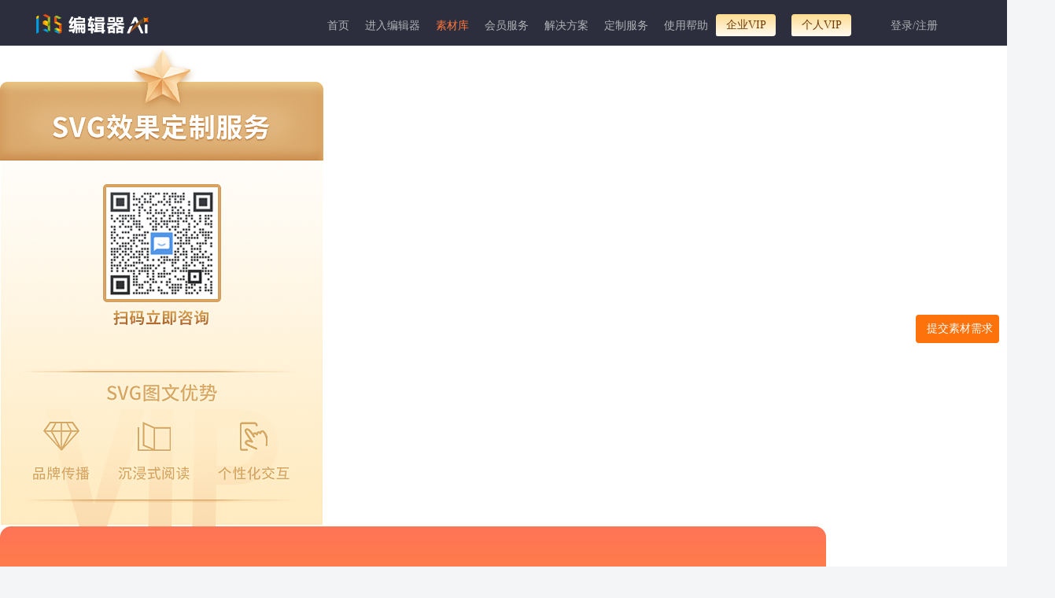

--- FILE ---
content_type: text/html; charset=UTF-8
request_url: https://www.135editor.com/moban/aoyunhui.html
body_size: 41508
content:
<!DOCTYPE html>
<html lang="en">
  <head>
    <meta charset="utf-8">
<title>奥运会公众号推文_奥运会公众号图文模板-135编辑器模板中心-</title>
<meta NAME="ROBOTS" CONTENT="INDEX,FOLLOW">
<meta name="Keywords" content="奥运会模板,奥运会推文模板,奥运会文案模板" />
<meta name="Description" content="135编辑器是一款奥运会在线微信公众号编辑器，提供样式丰富的奥运会微信公众号模板素材、奥运会推文模板、奥运会文案模板，以及精美的奥运会微信模板排版样式都可以在线编辑。" />
<link rel="canonical" href="https://www.135editor.com/moban/aoyunhui.html" />

<!--[if lt IE 9]>
	
	<script type="text/javascript" src="/js/html5shiv.js"></script>
	<script type="text/javascript" src="/js/respond.min.js"></script>
<![endif]-->
<link href="/favicon.ico" type="image/x-icon" rel="icon"/><link href="/favicon.ico" type="image/x-icon" rel="shortcut icon"/><link href="https://static.135editor.com/cache/bootstrap_2.css" rel="stylesheet" type="text/css" >
<link href="/cache/a784596aec.css" rel="stylesheet" type="text/css" ><link rel="stylesheet" type="text/css" href="https://static.135editor.com/css/font-awesome.min.css" />

<script type="text/javascript" src="https://static.135editor.com/js/jquery/jquery-3.7.1.min.js"></script>
<script type="text/javascript" src="https://static.135editor.com/js/bootstrap-4.0.min.js"></script>
<script type="text/javascript" src="https://static.135editor.com/js/jquery/jquery.cookie.js"></script>
<script type="text/javascript" src="https://static.135editor.com/js/jquery/jquery.jgrowl.min.js"></script>
<script src="/cache/70840ba05f-v1512.js" type="text/javascript"></script><style>
#user-operate-menu {width:280px;line-height: 28px;}
#user-operate-menu li{list-style: none;}
ul {   padding-left: 0;}

</style>
<!--[if lte IE 8]>

	<link rel="stylesheet" type="text/css" href="/css/bootstrap-ie6.css"/>

	<script type="text/javascript" src="/js/jquery/jquery-migrate-1.2.1.min.js"></script>
<![endif]-->

<script type="text/javascript">
var BASEURL = "";
var ADMIN_BASEURL = BASEURL+"/manage";
var loged_user = false;
</script>
</head>
<body>
<!-- @FilePath: default/menus/bootstrap.html -->
<header  id="top" class="header" style="background: #2d2e3d;height:auto;">
<div class="container">
  <nav role="navigation" class="navbar navbar-expand  navbar-dark pt0" style="padding-bottom: 0px;margin-bottom: 0px;">
      <a href="https://www.135editor.com" id="left-logo" class="navbar-brand" >
        <img src="https://bcn.135editor.com/files/202508/images/135logo.png?v1" style="height:25px;" title="135编辑器" alt="135编辑器">
        <div style="width: 270px;height: 62px;position: relative;top: -20px;z-index: 3333333;" class="logo_box_huandong">
          <div style="position: absolute;top: -12px;right: 3px;" class="logo_clone_box">
            <i class="fa fa-times" aria-hidden="true"></i>
          </div>
          <div class="menu-logo-hover">
            拖我到书签栏 收藏135编辑器
          </div>
          <img class="menu-logo-img" src="https://bdn.135editor.com/files/202007/ed6a2271-31b2-42ce-a8a3-7c01a457f4c0.png" alt="135微信编辑器">
        </div>
      </a>

  <div class="collapse navbar-collapse" role="navigation" id="navbarToggleExternalContent" style="height: 50px">
  
<ul class="navbar-nav ml-auto">
<li class="nav-item "><a href="/bindex.html" class="nav-link ui-menu-first" id="link-209" data-id="209" ref="bindex" target="_blank">首页</a></li>
<li class="nav-item "><a href="/beautify_editor.html" class="nav-link" id="link-127" data-id="127" ref="beautify_editor" target="_blank">进入编辑器</a></li>
<li class="nav-item  dropdown active" apend=""><a href="#" class="nav-link active  dropdown-toggle" id="link-123" data-id="123" ref="135editor" target="" data-toggle="dropdown">素材库</a><div id="editor135-sucaiku" class="dropdown-menu">
    <ul class="editor135-service-content">
        <li class="editor135-service-col">
            <ul class="editor135-service-type">
                <div class="editor135-service-title">图片</div>
                <ul>
                    <li class="editor135-service-nav hottem"><a href="https://bigesj.com?hmmd=135editor&hmsr=Nav&hmkw=tupiansheji" target="_blank">极速作图</a></li>
                    <li class="editor135-service-nav"><a href="https://bigesj.com/puzzle/?hmmd=135editor&hmsr=Nav&hmkw=pintu" target="_blank">图片拼图</a></li>
                    <li class="editor135-service-nav"><a href="/bige_pic?isbige=3" target="_blank">135摄影图</a></li>
                    <li class="editor135-service-nav"><a href="https://bigesj.com/gif/?hmmd=135editor&hmsr=Nav&hmkw=gif" target="_blank">GIF制作</a></li>
                    <li class="editor135-service-nav hottem"><a href="https://bigesj.com/pic/?hmmd=135editor&hmsr=Nav&hmkw=tupianbianji" target="_blank">图片美化</a></li>
                    <li class="editor135-service-nav"><a href="https://bigesj.com/clip/?hmmd=135editor&hmsr=Nav&hmkw=koutu" target="_blank">AI抠图</a></li>
                    <li class="editor135-service-nav"><a href="https://bigesj.com/division.html?hmmd=135editor&hmsr=Nav&hmkw=division" target="_blank">图片分割</a></li>
                </ul>
            </ul>
        </li>
       <li class="editor135-service-col">
            <ul class="editor135-service-type">
                <div class="editor135-service-title">样式模板</div>
                <ul>
                    <li class="editor135-service-nav hottem"><a href="/template-center?cate_id=101&pagesize=60&order=recommend" target="_blank">模板中心</a></li>
                    <li class="editor135-service-nav hottem"><a href="/style-center?cate_id%3C=100&order=id" target="_blank">样式中心</a></li>
                    <li class="editor135-service-nav"><a href="https://www.135editor.com/style-center?cate_id=98&pagesize=32&order=id" target="_blank">营销动图</a></li>
                    <li class="editor135-service-nav"><a href="/svg-center.html" target="_blank">SVG互动素材</a></li>
                    <li class="editor135-service-nav"><a href="https://www.135editor.com/svgeditor/svgAttract.html?tab=index&cate_id=1&level=0&page=1" target="_blank">SVG编辑器</a></li>
                    <li class="editor135-service-nav"><a href="/emoji-test.html" target="_blank">Emoji符号</a></li>
                    <li class="editor135-service-nav"><a href="https://www.135editor.com/content_assist/ai.html" target="_blank">AI文案</a></li>
                </ul>
            </ul>
        </li>
        <li class="editor135-service-col">
            <ul class="editor135-service-type">
                <div class="editor135-service-title">热点</div>
                <ul>
                    <li class="editor135-service-nav"><a href="https://www.135editor.com/biji.html?order=id" ref="biji" target="_blank">135笔记</a></li>
                    <li class="editor135-service-nav"><a href="/schedules/calendar/f718cebb39233bcebfa70df6d26c1667" target="_blank">营销日历</a></li>
                    <li class="editor135-service-nav"><a href="/yunyingdaohang.html" target="_blank">网址导航</a></li>
                </ul>
            </ul>
        </li>
    </ul>
</div></li>
<li class="nav-item  dropdown" apend=""><a href="#" class="nav-link  dropdown-toggle" id="link-197" data-id="197" ref="zn" target="" data-toggle="dropdown">会员服务</a><div id="editor135-service" class="dropdown-menu" style=" width: 475px; left: -180px;">
    <ul class="editor135-service-content">
        <li class="editor135-service-col">
            <ul class="editor135-service-type">
                <div class="editor135-service-title">产品矩阵</div>
                <ul>
                    <li class="editor135-service-nav"><a href="https://www.135editor.com/" target="_blank">135编辑器</a></li>
                    <li class="editor135-service-nav hottem"><a href="https://kezign.cn/?source=BJQDHL&track_id=2&hmmd=BJQDHL" rel="external nofollow" target="_blank">可赞 AI</a></li>
                    <li class="editor135-service-nav"><a href="https://bigesj.com/?hmmd=135editor&hmsr=Nav&hmkw=chanpinjuzhen" rel="external nofollow" target="_blank">笔格设计</a></li>
                    <li class="editor135-service-nav"><a href="https://www.135editor.com/ai_editor/" target="_blank">AI排版</a></li>
                    <li class="editor135-service-nav"><a href="https://www.135editor.com/ai_editor/red-book/home/" target="_blank">AI小红书</a></li>
                    <li class="editor135-service-nav"><a href="https://bigppt.cn/?hmmd=135editor&hmsr=Nav&hmkw=chanpinjuzhen" rel="external nofollow" target="_blank">AIPPT</a></li>
                    <li class="editor135-service-nav"><a href="https://www.guanxiaozhu.cn/" rel="external nofollow" target="_blank">管小助SCRM</a></li>
                    <li class="editor135-service-nav"><a href="https://www.yunyingzhinan.com.cn/" rel="external nofollow" target="_blank">运营指南</a></li>
                </ul>
            </ul>
        </li>
        <li class="editor135-service-col">
            <ul class="editor135-service-type">
                <div class="editor135-service-title">品牌共创</div>
                <ul>
                    <li class="editor135-service-nav"><a href="https://www.135editor.com/media-jump" ref="media-jump" target="_blank">135高校赋能</a></li>
                    <li class="editor135-service-nav"><a href="https://www.135editor.com/135new_school/" ref="learning-station" target="_blank">135官方课程</a></li>
                    <li class="editor135-service-nav"><a href="https://www.135editor.com/enterprise-training" ref="enterprise-training" target="_blank">135企业培训</a></li>
                    <li class="editor135-service-nav"><a href="/advertises/click/86" ref="social_group" target="_blank">135社群</a></li>
                </ul>
            </ul>
        </li>
        <li class="editor135-service-col">
            <ul class="editor135-service-type">
                <div class="editor135-service-title">工具下载</div>
                <ul>
                    <li class="editor135-service-nav"><a href="https://www.135editor.com/download.html" ref="135_download" target="_blank">135客户端下载</a></li>
                    <li class="editor135-service-nav"><a href="https://www.135editor.com/gzh_plug.html" ref="135_plugin" target="_blank">135公众号插件下载</a></li>
                    <li class="editor135-service-nav"><a href="https://www.135editor.com/middle-platform.html" ref="135_platform" target="_blank">135多平台分发</a></li>
                </ul>
            </ul>
        </li>
    </ul>
</div></li>
<li class="nav-item  dropdown" apend=""><a href="/mid/home/index" class="nav-link  dropdown-toggle" id="link-313" data-id="313" ref="mid-content" target="_blank" data-toggle="dropdown">解决方案</a><div class="dropdown-menu" style="width: 330px; left: -100px;">
    <ul class="editor135-service-content">
        <li class="editor135-service-col">
            <ul class="editor135-service-type">
                <div class="editor135-service-title">场景方案</div>
                <ul>
                    <li class="editor135-service-nav"><a href="https://www.135editor.com/mid/home/index" target="_blank">企业内容中台</a></li>
                    <li class="editor135-service-nav"><a href="https://www.135editor.com/mid/home/kaifangpingtai" target="_blank">系统插件集成</a></li>
                    <li class="editor135-service-nav"><a href="https://www.135editor.com/mid/home/kaifangpingtai" target="_blank">系统开放接口</a></li>
                    <li class="editor135-service-nav"><a href="https://www.135editor.com/mid/home/kaifangpingtai" target="_blank">私有化部署</a></li>
                </ul>
            </ul>
        </li>
        <li class="editor135-service-col">
            <ul class="editor135-service-type">
                <div class="editor135-service-title">行业方案</div>
                <ul>
                    <li class="editor135-service-nav"><a href="https://www.135editor.com/media-column" ref="135_school" target="_blank">135政企专栏</a></li>
                    <li class="editor135-service-nav"><a href="https://www.135editor.com/education/index.html" ref="135_school" target="_blank">135教育专栏</a></li>
                </ul>
            </ul>
        </li>
    </ul>
</div></li>
<li class="nav-item  dropdown" apend=""><a href="/mobandingzhi.html" class="nav-link  dropdown-toggle" id="link-144" data-id="144" ref="dingzhi" target="_blank" data-toggle="dropdown">定制服务</a><div class="dropdown-menu" style="width: 155px;">
    <ul class="editor135-service-content">
                    <li class="editor135-service-nav"><a href="https://www.135editor.com/mobandingzhi.html" target="_blank">SVG推文定制</a></li>
                    <li class="editor135-service-nav"><a href="https://www.135editor.com/mobandingzhi.html#moban_182" target="_blank">图文样式定制</a></li>
                    <li class="editor135-service-nav"><a href="https://www.navo.top/wx_msgs/spview/6784728/3976223?c=6add07cf50424b14fdf649da87843d01"  rel="external nofollow" target="_blank">公众号迁移开留言</a></li>
    </ul>
</div></li>
<li class="nav-item  dropdown" apend=""><a href="/help-center.html" class="nav-link  dropdown-toggle" id="link-154" data-id="154" ref="help-center" target="_blank" data-toggle="dropdown">使用帮助</a>
<ul class="dropdown-menu" id="sublist-154">
<li class="nav-item "><a href="/help-center.html" class="nav-link ui-menu-first" id="link-331" data-id="331" ref="userchat" target="_blank">联系客服</a></li>
<li class="nav-item "><a href="/books/chapter/1/20" class="nav-link" id="link-130" data-id="130" ref="editor-helps" target="_blank">新手入门</a></li>
<li class="nav-item "><a href="/city_planning.html" class="nav-link ui-menu-last" id="link-282" data-id="282" ref="city_planning" target="_blank">城市专题</a></li></ul>
</li>
<li class="nav-item  dropdown" apend=""><a href="/vip-company.html" class="nav-link  dropdown-toggle" id="link-290" data-id="290" ref="vip-company" target="_blank" data-toggle="dropdown">企业VIP</a><div id="vipnav2" class="dropdown-menu">
	<div>
		<a class="vipnav2-banner" href="/vip-company.html?source=company-vip" target="_blank">
			<span>加入企业VIP，马上享特权</span>
		</a>
	</div>
	<div class="vipnav2-boxs">
	        <div class="vipnav2-item">
			<div class="vipnav2-item-icon"><img src="https://bdn.135editor.com/files/202101/a29ce88a3f8d036c447f6c34c9585d17.png" alt=""></div>
			<div class="vipnav2-item-text">
				<div class="vipnav2-item-t1">VIP素材企业单位授权登记，版权保障</div>
				<div class="vipnav2-item-t2">授权许可企业单位在公众号，小红书，头条，电商，广告，自有平台等多场景不限量使用</div>
			</div>
		</div>
		<div class="vipnav2-item">
			<div class="vipnav2-item-icon"><img src="https://bcn.135editor.com/files/202210/upgrade.png" alt=""></div>
			<div class="vipnav2-item-text">
				<div class="vipnav2-item-t1">助力企业内容升级</div>
				<div class="vipnav2-item-t2">专享比格设计企业会员权限，海量封面图，升级企业形象<br/>专享精彩黑科技动态图文效果，多元化企业风格</div>
			</div>
		</div>
		<div class="vipnav2-item">
			<div class="vipnav2-item-icon"><img src="https://bdn.135editor.com/files/202101/6a321747e4bd158af75b597d6e3fa544.png" alt=""></div>
			<div class="vipnav2-item-text">
				<div class="vipnav2-item-t1">团队管理协作</div>
				<div class="vipnav2-item-t2">企业VIP权限共享，公众号共享，团队资料共享。管理方便，提升协作效率。</div>
			</div>
		</div>
		<div class="vipnav2-item">
			<div class="vipnav2-item-icon"><img src="https://bdn.135editor.com/files/202101/ca55660d76f9568ef46e678b07e8ee09.png" alt=""></div>
			<div class="vipnav2-item-text">
				<div class="vipnav2-item-t1">企业发票</div>
				<div class="vipnav2-item-t2">正规含税企业发票，线上申请，优先开票，报销无忧</div>
			</div>
		</div>
	</div>
	<div class="vipnav2-button-link">
		<a href="/vip-company.html?source=category-vip" target="_blank">立即了解企业会员详情</a>
	</div>
</div></li>
<li class="nav-item  dropdown" apend=""><a href="/charge-service.html?source=category-vip" class="nav-link ui-menu-last  dropdown-toggle" id="link-145" data-id="145" ref="vip" target="_blank" data-toggle="dropdown">个人VIP</a><div id="vipnav1" class="dropdown-menu">
		<div>
			<a class="vipnav1-banner" href="/charge-service.html?source=category-vip" target="_blank">
				<span>加入个人VIP，马上享特权</span>
			</a>
		</div>
		<div class="vipnav1-boxs">
			<div class="vipnav1-item">
				<div class="vipnav1-item-icon"><img src="https://bdn.135editor.com/files/202101/b6acfbf8bfd8b054d72e93346b2475e1.png" alt=""></div>
				<div class="vipnav1-item-text">
					<div class="vipnav1-item-t1">10万+样式素材</div>
					<div class="vipnav1-item-t2">标题样式、正文素材、多图排版免费用</div>
				</div>
			</div>
			<div class="vipnav1-item">
				<div class="vipnav1-item-icon"><img src="https://bdn.135editor.com/files/202101/88cc0cf7d13100482aa24debc55d525e.png" alt=""></div>
				<div class="vipnav1-item-text">
					<div class="vipnav1-item-t1">精美原创模板直接套用</div>
					<div class="vipnav1-item-t2">精美模板─键套用，省去排版烦恼</div>
				</div>
			</div>
			<div class="vipnav1-item">
				<div class="vipnav1-item-icon"><img src="https://bdn.135editor.com/files/202101/81bd1fac26ab3a4bf1179f6fa531bff9.png" alt=""></div>
				<div class="vipnav1-item-text">
					<div class="vipnav1-item-t1">海量效果炫酷svg素材</div>
					<div class="vipnav1-item-t2">滑动、点击弹出、触发换图、轮播切换等<br>svg模板随意用</div>
				</div>
			</div>
			<div class="vipnav1-item">
				<div class="vipnav1-item-icon"><img src="https://bdn.135editor.com/files/202101/c2d38a6ff9020a8b379f2d0ed05c8927.png" alt=""></div>
				<div class="vipnav1-item-text">
					<div class="vipnav1-item-t1">更多VIP会员特权</div>
					<div class="vipnav1-item-t2">—键排版、自动保存图文、多公众号管理、<br>生成超清长图、生成永久链接、千元会员礼包等</div>
				</div>
			</div>
		</div>
		<div class="vipnav1-button-link">
			<a href="/charge-service.html?source=category-vip" target="_blank">开通会员享特权</a>
		</div>
	</div></li></ul>
    <ul id="login-menus"  class="hidden nav navbar-nav float-right">
      <li class="dropdown">
        <a href="/shortmessages/mine" class="dropdown-toggle"
         target="_blank" data-toggle="dropdown" data-container="body"
         data-placement="bottom" title="站内消息中心"
         style="padding:0px 15px;color: #afb3b6;"><i class="fa fa-bell"></i><span class="user-unread-msgnum">0</span></a>
        <div id="user-unreadmsg-list" class="dropdown-menu user-unreadmsg-list">
          <p>暂无消息</p>
        </div>
      </li>
             <li class="dropdown">
              <a href="/teams/aseets" style="color: #ff7c2c;display:none;overflow: hidden; text-overflow: ellipsis;" title="团队协作" id="cur-team-name" target="_blank" class="dropdown-toggle" data-toggle="dropdown" data-container="body" data-placement="bottom">团队协作</a>
                <div class="dropdown-menu text-center team-menus-lists" style ="padding: 0 !important; border: 0 none; left: auto; right: 0;">
                  <div class="user-team-list" style="line-height: 32px"></div>
                </div>
      </li>
            <!-- <li><a href="//www.135editor.com/books/chapter/1/232" target="_blank" style="padding:0;"><img style="vertical-align: middle;" src="https://bdn.135editor.com/files/users/0/1/201808/VKNLCgxk_tvE5.png"></a></li> -->
      <li onmouseenter="hovers()" class="dropdown" style="display: flex;align-items: center;">
        <div style="display: inline-block;width: 42px;">
                        <img class="userAvatar" style="object-fit: cover; width: 42px;height: 42px;border-radius: 50%;border: 1px solid rgba(0, 0, 0, .1);top: -4px;position: relative;margin: auto 0;" src="">
                  </div>
        <a id="vip-user-icon" href="/users/permission" target="_blank" style="position:absolute;color: #afb3b6;right:0px;top: 0px;z-index: 2; padding: 0px 0;line-height: 1em;display:none;" title="标准会员,点击查看权限">
          <img class="icon" style="width: 15px;" src="/img/icons/vip.png">
        </a>
        <a href="/users/index" title="查看个人中心" class="dropdown-toggle" target="_blank" style="display: flex;padding-left:5px;color: #afb3b6;padding-bottom:0px;padding-top:0px;" data-toggle="dropdown"><span id="login-user-name"></span><b class="caret"></b></a>        <div id="user-operate-menu" class="dropdown-menu" style="right: 0px;left: auto;width:300px;line-height: 28px;padding: 20px;text-align:center;">
          <div style="display:block;width:100%;text-align: left;border-bottom: 1px solid #eee;padding-bottom: 5px;margin-bottom: 5px;">
            <div style="display: flex;align-items: center;">
              <img class="icon" style="width: 48px;height: 48px;border-radius: 50%;margin-right: 10px;border: 1px solid rgba(0,0,0,.1);object-fit: cover;" src="https://bcn.135editor.com/files/202412/images/default_portrait.png">
              <div style="display: flex;flex-direction: column;width: 100%;">
                <div style="display: flex;align-items: center;justify-content: space-between;">
                  <span class="names" style="margin-right: 10px;height: 22px;"></span>
                                      <span class="mianfei-tag">免费版-个人</span>
                                  </div>
                <a href="/users/index">您的用户编号：<strong id="login-user-id"></strong></a>
              </div>
            </div>
            <div id="user-vip-datetime" style="display: flex;align-items: center;">
              <div style="color: #777777; font-size: 14px;padding: 10px 0;">
                <div style="line-height: 1em;padding-bottom: 5px;">
                    会员到期日期:&nbsp;&nbsp;<i style="font-style: normal;" class="datetime"></i>
                </div>
                <div style="line-height: 1em;padding-bottom: 5px;">
                    会员剩余天数:&nbsp;&nbsp;<span class="days"></span>
                </div>
                <div style="line-height: 1em;">
                  Ai次数:&nbsp;&nbsp;<span class="ai_times"></span>
                </div>
              </div>
              <!-- 续费 -->
						  <span style="display: block;width: 54px;height: 24px;margin-left: 10px;"></span>
              <!-- <a class="pay_vip" href="javascript: void(0);" style="display: none; margin-left: 15px; padding: 3px 15px; vertical-align: top; color: #FFF; font-size: 14px; border: none; background: #FF793F; border-radius: 30px;">续费</a> -->
            </div>
            <div style="font-size: 12px;color: #000;font-weight: bold;white-space: normal;display: none;">
                              开通
                <a href="/charge-service.html?source=category-vip-ziliao" target="_blank" style="padding: 4px 8px;background-color: #f9dfaa;border-radius: 6px;color: #242222;text-decoration: none;">个人会员</a>
                <a href="/vip-company.html?source=category-vip-qiye-ziliao" target="_blank" style="padding: 4px 8px;background-color: #e99d42;border-radius: 6px;color: #fff;text-decoration: none;">企业会员</a>
                享50+会员权益+版权商用保障
                          </div>
          </div>
		  <div class="zhounianqing_user_info" style="padding-bottom: 5px;border-bottom: 1px solid #eee;color: #777777;text-align: left;margin-bottom: 5px;letter-spacing: 1.5px;line-height: 1.65em;font-size: 14px;
		  background-image: url(https://bdn.135editor.com/files/202107/images/e1e96219645d2c0658973305cfc640ec.png); background-repeat: no-repeat;background-position-x: right;">
		  	<div>hi~<span class="names"></span></div>
		  	<div>135与你相伴了<span style="color: #fd5622;" id="days">0</span>天</div>
		  	<div>编辑了<span style="color: #fd5622;" id="wx_msg_nums">011</span>篇文章</div>
			<div class="word_">共计<span style="color: #fd5622;" id="word_nums">0</span>个文字</div>
		  </div>
          <div style="width:130px;display:inline-block;text-align:left;vertical-align: top;">
            <ul style="padding: 0;list-style-type: none;">
        <li><a href="/wxes/mine" target="_blank"><i class="fa fa-wechat"></i> 授权公众号</a></li>
        <li><a href="/wx_timing_broads/mine" target="_blank"><i class="fa fa-clock-o"></i> 定时群发</a></li>
        <!-- <li><a href="/wx_activities/mine" target="_blank"><i class="fa fa-university"></i> 微活动</a></li> -->
        <!-- <li><a href="/signatures/mine" target="_blank"><i class="fa fa-pencil"></i> 签名设置</a></li> -->
        <!-- <li><a href="/users/permission?source=menu-upgradeRole" target="_blank"><i class="fa fa-lock"></i> 会员权限</a></li> -->
        <li><a href="/users/permission?source=menu-upgradeRole" target="_blank"><i class="fa fa-diamond"></i> 我的会员</a></li>
        <li><a href="/albums/my_course" target="_blank"><i class="fa fa-graduation-cap"></i> 我的课程</a></li>
        <!-- <li><a href="/promots/mine" target="_blank"><i class="fa fa-money"></i> 分销收益</a></li> -->
        <li><a href="/user_settings/setting" target="_blank"><i class="fa fa-photo"></i> 水印设置</a></li>
        <li><a href="/user_settings/setting?type=fonts" target="_blank"><i class="fa fa-paint-brush"></i> 全文格式</a></li>
            </ul>
          </div>
          <div style="width:120px;display:inline-block;text-align:left;vertical-align: top;">
            <ul style="padding: 0;list-style-type: none;">
                <li><a href="/orders/mine" target="_blank"  style="white-space: nowrap;"><i class="fa fa-shopping-cart"></i> 我的订单 <span id="my_order"></span></a></li>
              <li><a href="/order_invoices/mine" target="_blank"><i class="fa fa-lock"></i> 申请发票</a></li>
              <li><a href="/users/coupons" target="_blank" style="white-space: nowrap;"><i class="fa fa-money"></i> 我的优惠券 <span id="my_con"></span></a></li>
              <li><a href="/users/edit" target="_blank"><i class="fa fa-user"></i> 个人资料</a></li>
              <li><a href="/teams/mine" target="_blank"><i class="fa fa-users"></i> 团队管理</a></li>
              <!-- <li><a href="/users/editpassword" target="_blank"><i class="fa fa-cog"></i> 修改密码</a></li> -->
              <!-- <li><a href="https://www.135editor.com/products.html" target="_blank"><i class="fa fa-ticket"></i> 兑换商城</a></li> -->
              <!-- <li><a href="http://www.135plat.com/users/activeVip" target="_blank"><i class="fa fa-diamond"></i> 会员兑换</a></li> -->
              <!-- <li><a href="/users/invite_progress_three" target="_blank"><i class="fa fa-users"></i> 邀请好友</a></li> -->
              <li><a href="/users/logout" title="退出登录" onclick="clearUserCookie();"><i class="fa fa-sign-out"></i> 退出登录</a></li>
            </ul>
          </div>
          <!--                         <li class="activate link">
                            <a href="/users/activate" target="_blank"><i class="fa fa-envelope"></i> Activate email</a>                    </li>
                                        <li><a href="/orders/order_consignee" target="_blank"><i class="fa fa-map-marker"></i> 我的地址</a></li>
                      -->
          <div class="user_vip_biaoshiTu"></div>
        </div>
      </li>
      <!--       <li>
      <a href="/carts/listcart.html"><i class="fa fa-shopping-cart"></i><span id="shopping-cart-num"></span></a>      </li>
       -->
    </ul>
    <ul id="login-links" class=" nav navbar-nav float-right">
      <li class="dropdown">
        <a href="/shortmessages/mine" class="dropdown-toggle" target="_blank" data-toggle="dropdown" data-container="body" data-placement="bottom" title="站内消息中心"><i class="fa fa-bell"></i></a>
        <div id="user-unreadmsg-list" class="dropdown-menu user-unreadmsg-list">
          <p>暂无消息</p>
        </div>
      </li>
            <!-- <li>
        <a href="/users/login" onclick="return checkLogin();">登录</a>      </li> -->
            <li>
        <a href="/users/login" id="login-link" class="acorlor"
            onclick="sessionStorage.setItem('ads_once_show', 'true');return checkLogin({query:'state=postmsg&type=html'});">登录/注册</a>
    </li>

    </ul>
    </div>
     <nav class="navbar navbar-dark ml-auto">
    <button class="navbar-toggler" type="button" data-toggle="collapse" data-target="#navbarToggleExternalContent" aria-controls="navbarToggleExternalContent" aria-expanded="false" aria-label="Toggle navigation">
      <span class="navbar-toggler-icon"></span>
    </button>
  </nav>
</nav>

</div>
</header>
<script>
(function(){
    // 用户未登录状态下，等待30秒后执行以下逻辑
    var menuLogoHover = $(".menu-logo-hover");
    var menuLogoImg = $(".menu-logo-img");
    var logoCloneBox = $(".logo_clone_box");
    var isClone = false;
    setTimeout(function () {
      // 显示菜单元素并添加晃动效果
      menuLogoHover.show();
      menuLogoImg.show();
      logoCloneBox.show();

      // 添加晃动效果
      $(".logo_box_huandong").addClass("logo_shake");

      // 5秒后隐藏并显示关闭按钮
      setTimeout(function () {
        $(".logo_shake").hide();
        $(".logo_clone_box").hide();
        isClone = true;
      }, 2500);
    }, 15000);

    // 关闭按钮的点击事件
    logoCloneBox.on("click", function(event){
      // 取消<a>标签的默认跳转行为
      event.preventDefault();
      isClone = true;
      $(".logo_shake").hide();
      $(".logo_clone_box").hide();
    })

    $("#left-logo").on("mouseover", function(){
      $(".logo_shake").show();
    });
    $("#left-logo").on("mouseout", function(){
      if(isClone){
        $(".logo_shake").hide();
      }
    });
})()
function hovers(){
    var names=document.querySelector(".names")
    if(names.innerText===''){
        var xmlhttp;
        //创建xmlhttprequest对象
        function createXMLHttpRequest(){
            xmlhttp=new XMLHttpRequest();  //这里要判断IE的写法
        }
        function startRequest(url) {
            createXMLHttpRequest();
            xmlhttp.open("GET",url,true);  //true:异步，false:同步
            xmlhttp.onreadystatechange=handleStateChange;
            xmlhttp.send(null);
        }
        function handleStateChange() {
            if(xmlhttp.readyState==4 && xmlhttp.status==200){
                var txt=xmlhttp.responseText;
                if(txt !=null && txt !=""){
                let data=JSON.parse(txt)
                console.log(data)
                var days=document.getElementById("days")
                var word_nums=document.getElementById("word_nums")
                var wx_msg_nums=document.getElementById("wx_msg_nums")
                days.innerHTML=data.data.days
                word_nums.innerHTML=data.data.word_nums
                wx_msg_nums.innerHTML=data.data.wx_msg_nums
                // names.innerHTML=data.data.username;
        $(".names").html(COMMONToolMay.textOverflow(data.data.username,6))
                // localStorage.setItem('my_con_',data.data.coupon_nums);
                if(data.data.coupon_nums>0){
                    $('#my_con').show()
                }
                if(data.data.order_nmus>0){
                    $('#my_order').show()
                }
                $('#my_con').text(data.data.coupon_nums);
                $('#my_order').text(data.data.order_nmus);
        if(data.data.role == '') {
        $('#user-vip-datetime').hide()
        }else {
        const role = data.data.role;
        const date = new Date(COMMONToolMay.conversion_Time(role.ended));
        const roleID = role.id;
        const daoqiDate = date.getFullYear() + '-' + (date.getMonth() + 1) +'-' + date.getDate();
        $('#user-vip-datetime .datetime').text(daoqiDate);
        $('#user-vip-datetime .days').text(`${COMMONToolMay.dateTime.getDaysDifference(COMMONToolMay.dateTime.getDate(),daoqiDate)}天`)
        $('#user-vip-datetime .pay_vip').show();
        // $('#user-vip-datetime .pay_vip').show().click(function () {
        //   publishController.open_dialog(
        //   roleID == 9 ?
        //   '/Roles/buy_company.html?company_type=1&company_time=12&source=renew':
        //   '/Roles/vip_order.html?vip_type='+ roleID+ '&vip_time=12&source=index-userMenu',
        //   { 'title': '',
        //     'callback': null,
        //     'id': 'role-vip-dialog',
        //     'width': 1080,
        //     'height': roleID == 9 ? 765 : 790,
        //     'type': 'iframe',
        //     'hidden': 'remove'
        //   });
        // })
        }
                var word_ = document.getElementsByClassName("word_")[0]
                if(data.data.word_nums==0){
                    word_.style.display="none"
                }
                }
            }
        }
        startRequest("/users/nav_info")
    };
    setTimeout(getAiTimes, 0);
}
function getAiTimes(){
  $('#user-vip-datetime .ai_times').text(`加载中...`);
  $.ajax({
    url: '/contentAssist/getUserNum',
    success: function (res) {
      if (res.ret === 1) {
        const use_num = res.data.use_num;
        $('#user-vip-datetime .ai_times').text(`${use_num}次`);
      }
    },
    dataType: 'json'
  })
}
// 设置VIP到期标识
function setUserMenuVipRoleExpired(){
  try {
    let roleData;
    $.ajax({
      type: "get",
      url: "/users/role_expired?team_id=" + localStorage.team_id,
      async: false,
      dataType: "json",
      success: function (res) {
        if (res.ret != 0) return;
        roleData = res.data;
      },
    });
    COMMONUserMenus.setUserMenuVipRoleExpired(roleData);
  } catch (error) {
    console.log(error)
  }
}
setTimeout(setUserMenuVipRoleExpired, 1000);
$(document).ready(function() {
    $('#nav-header #link-145, #top #link-145').append('<span>送12个月</sapn>'); // 个人VIP
    $('#nav-header #link-290, #top #link-290').append('<span>送500京东卡</sapn>'); // 企业VIP
    var hotitem=$('.editor135-service-type').find('.editor135-service-nav');
    for (let i = 0; i < hotitem.length; i++) {
        if($(hotitem[i]).find('a').text()=='模板中心'||$(hotitem[i]).find('a').text()=='样式中心'){
            $(hotitem[i]).addClass('hottem');
        }

    }
});
try{
    if(parent && parent.location.host == "www.135editor.com"){
        // 中台调用隐藏头部,增加条件避免跨域
        window.iframeText = $('#iframeText', parent.document)[0];
        if(window.iframeText&&window.iframeText.id=="iframeText"){ $("#top").hide(); }
    }
}catch(e){
    console.log(e)
}

</script>
<div id="maincontent" class="clearfix"> 
	<!--
 * @FilePath   : /default/categories/view_135editor.html
 * @Description: ...
-->
<link rel="stylesheet" type="text/css" href="/css/style_center/style.css?v=20250115" />
<script type="text/javascript" src="/js/advs/advs.js"></script>
<!-- 仅在 样式/模板中心 显示 -->

<!-- 仅在模板中心显示 -->
<div id="zhongYearJuHui" style="position: fixed;right: 80px;top: 20%;z-index: 333333;width: 140px;display:none;">
  <script>
    var adv_optionsRight ={"title":"","id":"role-vip-dialog","type":"iframe","hidden":"remove","mobile_height":450,"mobile_width":1080,"height":790,"width":1080};
    adv_optionsRight.is_mobile = '0'
  </script>
  <div style="text-align: right;margin-right: -10px;margin-bottom: 0px;font-size: 22px;line-height: 22px; cursor: pointer;">
    <span class="yuanxing_shanchu" style="padding: 0 5px 0 10px;" onclick="$('#zhongYearJuHui').hide();">×</span>
  </div>
      <div class="yuandan_huodong_daojishi">
        <!-- <a href="/double_denier.html?source=moban-right" target="_blank" class="yuanxing_413"> -->
        <a href="javascript:adv_handle.trigger('/roles/vip_order.html?vip_type=8&source=mobancenter&vip_time=12',1,0,adv_optionsRight)">
          <img class="clear_img" style="width: 100%;" src="https://bcn.135editor.com/files/202601/mgVNS5Og_Ksvg.png">
          <!-- <span class="count_down"></span> -->
        </a>
      </div>
</div>
<script>
    // 是否显示svg模板入口
function isShowsvgMubanEnterTopBanner(index){
  $(".top-banner-svgmuban").show();
	// var userIsVip = true;
	// var vip_roles = window.get_vip_roles();
	// if(vip_roles.includes(9)){
	// 	return;
	// }else if(vip_roles.includes(12)){
	// 	return;
	// }else if(vip_roles.includes(10)){
	// 	return;
	// }else if(vip_roles.includes(8)){
	// 	return;
	// }else{
	// 	// 不是VIP
	// 	userIsVip=false;
	// }

	// // 注册天数超过90天，用户不是会员
	// if(window.register_days>=9&&!userIsVip){
  //   console.log("显示")
  //   $(".top-banner-svgmuban").show();
  // }else{
  //   console.log("隐藏")
  //   $(".top-banner-svgmuban").hide();
  // }
}
$(function(){
  setTimeout(function(){
    isShowsvgMubanEnterTopBanner();
  },1000)
})
  // $(document).ready(function () {
  //   // 活动倒计时添加
  //   COMMONToolMay && COMMONToolMay.dateTime.countTime(
  //     `${COMMONToolMay.dateTime.getDate()} 23:59:59`,
  //     function ({ hours, minutes, seconds, milliseconds }) {
  //       $(".yuandan_huodong_daojishi .count_down").html(`${hours}时${minutes}分${seconds}秒`);
  //     }
  //   );
  // })
  function openPhotographs135(){
      if(location.href.indexOf("/bige_pic?isbige=3")==-1){
        location.href='/bige_pic?isbige=3'
      }
    }
</script>

 <!-- 邀请有礼临时弹窗-s -->
<!-- <div style="position: fixed;top:420px;right:0;z-index:9999;width: 80px;">
  <a href="https://www.135editor.com/users/invite_progress_three?source=center" target="_blank">
    <img src="https://bdn.135editor.com/files/202207/images/3rEIpDa0v9YX-dt6AtoOhQ.png" alt="">
  </a>
</div> -->

<!-- 年度排行榜-e -->
<!--   -->

<!-- <div class="fixed-right-kefu">
 <div class="fixed-right-logo"><img src="https://bdn.135editor.com/files/202012/9c35ad48-90ff-488d-ae34-8dd1d6687db7.gif" alt=""></div>
</div> -->
<div id="modal-company-ask">
  <div class="main">
    <img src="https://bdn.135editor.com/files/202012/24eefff22f266191f060889371c67ef8.png">
  </div>
</div>
<script>
 //企业咨询弹窗
 $(document).on('click', '.fixed-right-kefu,.top-banner', function() {
  $('#modal-company-ask').show()
 })

 $(document).on('click', '#modal-company-ask', function(e) {
  $('#modal-company-ask').hide()
 })

 $(document).on('click', '#modal-company-ask .main', function(e) {
  e.stopPropagation()
 })

</script>

<!-- 模板中心不显示 -->
  <div style="z-index: 3333;position: fixed;right: 10px;top: 400px;color: #000;background-color: #fd720a;line-height: 8px;color: #fff;border-radius: 4px;/* border: 1px solid #767676; */">
    <a href="http://www.navo.top/questionnaires/form/4509614/24946" target="_blank" style="padding: 14px 8px;color: #fff;display: flex;align-items: center;">
        <!-- <i class="fa fa-gift" aria-hidden="true" style="font-size: 28px;"></i> -->
        <span style="padding-left: 6px;">提交素材需求</span>
    </a>
  </div>
  <div class="lianxikefu" onclick="$('.tanchuang-box').css('display','flex')"></div>

<div class="tanchuang-box" onclick="$(this).hide()">
  <img src="https://bcn.135editor.com/files/202304/images/danmudinzhi.png" alt="">
</div>
<div id="ifarme_bjq">
  <!-- <a class="muban_svg_yaoqinghaoyoumianfei" style="display: none;" href="https://www.135editor.com/liebian.html" target="_blank">
    <img style="display: block;width: 100%;" src="https://bcn.135editor.com/files/202307/images/muban_svg_yaoqinghaoyoumianfei_new2_28.png" />
  </a> -->
 <div class="container clearfix" id="fenlei__" style="padding-top:20px;">
  <div style="border-bottom:1px solid #eee;min-height: 50px;">
      <label for="btn-cancel-pageload" style="line-height:42px;float: right;font-size:14px;"><input type="checkbox" id="btn-cancel-pageload">取消分页自动加载</label>
      <ul class="nav nav-pills">
    <li role="presentation"  class="active" ><a href="/style-center?cate_id<=100&order=id" style="background:none;padding-bottom:15px;font-size:16px;color:#888888;font-weight: bold;">样式中心</a></li>
    <li role="presentation" ><a href="/template-center?cate_id=101&pagesize=60&order=recommend" style="background:none;padding-bottom:15px;font-size:16px;color:#888888;font-weight: bold;">模板中心</a></li>
    <li role="presentation" >
      <a href="/bige_pic?isbige=5" style="background:none;padding-bottom:15px;font-size:16px;color:#888888;font-weight: bold;">SVG模板</a>
    </li>
    <li role="presentation" >
      <a href="/bige_pic?isbige=4" style="background:none;padding-bottom:15px;font-size:16px;color:#888888;font-weight: bold;position: relative;">
        SVG效果
        <span style="color: #fff;background: #ff6f4a;padding: 0px 6px;position: absolute;top: -10px;border-radius: 10px;right: 0;font-size: 12px;">热门</span>
      </a>
    </li>
    
    <li role="presentation"><a href="/media-column" style="background:none;padding-bottom:15px;font-size:16px;color:#888888;font-weight: bold;">政企通用专栏</a></li>
    <li role="presentation" ><a href="/style-center?cate_id<=100&cols=&order=id&isStyle=1&isReDian=1&isDangYue=1" style="background:none;padding-bottom:15px;font-size:16px;color:#888888;font-weight: bold;">热点素材</a></li>
    <!-- <li role="presentation" ><a href="/xiaohongshu-moban?pagesize=20&order=recommend" style="background:none;padding-bottom:15px;font-size:16px;color:#888888;font-weight: bold;">小红书模板</a></li> -->

    <!-- <li role="presentation" ><a href="/style-center?cate_id=98&pagesize=20&order=id" style="background:none;padding-bottom:15px;font-size:16px;color:#888888;font-weight: bold;">品牌营销动图</a></li> -->
    <li role="presentation" ><a href="/bige_pic?isbige=1" style="background:none;padding-bottom:15px;font-size:16px;color:#888888;font-weight: bold;">图片模板</a></li>
    <!-- <li role="presentation" ><a href="/pictures?cate_id%3C%3E[]=84&cate_id%3C%3E[]=85&cate_id%3C%3E[]=132&cols=" style="background:none;padding-bottom:15px;font-size:16px;color:#888888;font-weight: bold;">图片库</a></li> -->
    <!-- <li role="presentation" ><a href="/bige_pic?isbige=2" style="background:none;padding-bottom:15px;font-size:16px;color:#888888;font-weight: bold;">商用图库1</a></li> -->
    <li role="presentation"  class="photographs135 " onclick="openPhotographs135()">
      <a data-url="/images/list_photography.html" href="#list_photography135" role="tab" data-toggle="tab" data-refresh="always" style="background:none;padding-bottom:15px;font-size:16px;color:#888888;font-weight: bold;">135摄影图</a>
    </li>
    <!-- <li role="presentation" ><a href="/style-icon" style="background:none;padding-bottom:15px;font-size:16px;color:#888888;font-weight: bold;">智能样式图标</a></li> -->
    <!--<li role="presentation" ><a href="/videos?cols="  style="background:none;color:#ababab;">视频库</a></li>-->
    <li role="presentation" ><a href="/color-plans?cate_id=2&cols=" style="background:none;padding-bottom:15px;font-size:16px;color:#888888;font-weight: bold;">配色方案</a></li>

       </ul>
  </div>
 </div>
 <div class="clearfix" style="font-size: 14px;">
<!-- 热门素材筛选 -->
<!-- 热门素材筛选END -->
  <!-- 投稿模板-s -->
    <div class="container style-container" id="filter-container" style="border-bottom:1px solid #eeeeee;">
     <div style="border-bottom: 1px solid #dee2e6;">
      <ul class="nav nav-tabs changebox">
       <li class="nav-item " style="width:99px;"><a style="" class="nav-link" href="/style-center?cate_id<=100&cols=&order=id&favor=">全部</a></li>
       <li class="nav-item change1  " style="width:99px;"><a class="nav-link " data-target="#filter-title" href="javascript:;">标题</a>
       </li>
       <li class="nav-item change1 " style="width:99px;"><a class="nav-link" data-target="#filter-content" href="javascript:;">正文</a>
       </li>
       <li class="nav-item change1 " style="width:99px;"><a class="nav-link" data-target="#filter-guide" href="javascript:;">引导</a>
       </li>
       <li class="nav-item change1 " style="width:99px;"><a class="nav-link" href="javascript:;" data-target="#filter-image">图片</a>
       </li>
       <li class="nav-item change1 " style="width:99px;"><a class=" nav-link"  data-target="#filter-style" href="javascript:;">风格</a>
       </li>
       <li class="nav-item change1 " style="width:99px;"><a class="nav-link" data-target="#filter-yongtu" href="javascript:;">用途</a>
       <li class="nav-item change1 zhanshi active" style="width:99px;"><a class="nav-link" data-target="#filter-hangye" href="javascript:;">行业</a>
       </li>
       <li class="nav-item  change1 zhanshi " style="width:99px;"><a class="nav-link" href="javascript:;" data-target="#filter-jieri">节日</a>
       </li>
       <li class="nav-item " style="width:99px;"><a class="nav-link" href="/style-center?cate_id<=100&is_intellect=1&order=id">智能样式</a></li>
       <li class="nav-item " style="width:99px;"><a class="nav-link" href="/style-center?cate_id<=100&black_white=1&order=id">深色模式</a></li>
      </ul>
     </div>
     <div class="tab-content style__" id="tag-filters">
      <div class="choose_item">
        <div id="filter-title" class="tags-filter choos_ fillter_line ">
            <span class="filter-cname item_one">标题：</span>
            <section>
             <div>
                <span data-tid="10372" style="" class=" filter--item">极简标题</span><span data-tid="2382" style="color:#ffa500;font-weight:bold;" class=" filter--item">基础标题</span><span data-tid="229" style="" class=" filter--item">编号标题</span><span data-tid="237" style="color:#ffa500;font-weight:bold;" class=" filter--item">框线标题</span><span data-tid="233" style="" class=" filter--item">底色标题</span><span data-tid="232" style="" class=" filter--item">图片标题</span><span data-tid="8938" style="color:#ffa500;font-weight:bold;" class=" filter--item">竖排标题</span><span data-tid="1107" style="color:#ffa500;font-weight:bold;" class=" filter--item">主副标题</span><span data-tid="1106" style="" class=" filter--item">符号标题</span><span data-tid="1589" style="" class=" filter--item">艺术字体</span><span data-tid="2793" style="" class=" filter--item">大标题</span><span data-tid="284" style="color:#ffa500;font-weight:bold;" class=" filter--item">纯序号</span><span data-tid="1097" style="" class=" filter--item">小图标</span>             </div>
             <div class="moreAndmore" style="width:70px;height:32px;cursor: pointer;"></div>
            </section>
           </div>
           <div id="filter-guide" class="tags-filter choos_ fillter_line ">
            <span class="filter-cname item_one">引导：</span>
            <section>
             <div>
                <span data-tid="2384" style="" class=" filter--item">基础引导</span><span data-tid="261" style="color:#ffa500;font-weight:bold;" class=" filter--item">引导关注</span><span data-tid="811" style="" class=" filter--item">引导分享</span><span data-tid="8913" style="" class=" filter--item">引导收藏</span><span data-tid="263" style="" class=" filter--item">引导赞/在看</span><span data-tid="262" style="color:#ffa500;font-weight:bold;" class=" filter--item">引导阅读原文</span><span data-tid="1149" style="color:#ffa500;font-weight:bold;" class=" filter--item">历史文章列表</span><span data-tid="939" style="" class=" filter--item">二维码</span><span data-tid="1464" style="" class=" filter--item">END/结束</span><span data-tid="8575" style="" class=" filter--item">结尾</span>             </div>
             <div class="moreAndmore" style="width:70px;height:32px;cursor: pointer;"></div>
            </section>
           </div>
           <div id="filter-content" class="tags-filter choos_ fillter_line ">
            <span class="filter-cname item_one">正文：</span>
            <section>
             <div>
                <span data-tid="10373" style="" class=" filter--item">极简正文</span><span data-tid="2383" style="font-weight:bold;" class=" filter--item">基础正文</span><span data-tid="238" style="" class=" filter--item">段落正文</span><span data-tid="226" style="" class=" filter--item">边框内容</span><span data-tid="228" style="" class=" filter--item">底色内容</span><span data-tid="227" style="" class=" filter--item">分栏布局</span><span data-tid="702" style="" class=" filter--item">左右留白</span><span data-tid="231" style="" class=" filter--item">单页/卡片</span><span data-tid="236" style="" class=" filter--item">对话框</span><span data-tid="264" style="font-weight:bold;" class=" filter--item">分割线</span><span data-tid="234" style="" class=" filter--item">音视频</span><span data-tid="292" style="" class=" filter--item">表格</span><span data-tid="230" style="" class=" filter--item">轴线</span><span data-tid="1089" style="" class=" filter--item">引用</span><span data-tid="1151" style="font-weight:bold;" class=" filter--item">滑动</span><span data-tid="235" style="" class=" filter--item">竖排</span>             </div>
             <div class="moreAndmore" style="width:70px;height:32px;cursor: pointer;"></div>
            </section>
           </div>
           <div id="filter-image" class="tags-filter choos_ fillter_line " style="margin-bottom: 25px;">
            <span class="filter-cname item_one">图片：</span>
            <section>
             <a href="/yangshi/tuwen.html" data-tid="151" style="display: none;" class="">图文</a>
             <div>
                <span data-tid="10374" style="color:#nannan0a;" class=" filter--item">无样式图片</span><span data-tid="2385" style="" class=" filter--item">基础图文</span><span data-tid="223" style="" class=" filter--item">上下图文</span><span data-tid="224" style="" class=" filter--item">左右图文</span><span data-tid="225" style="" class=" filter--item">背景图/信纸</span><span data-tid="1263" style="" class=" filter--item">朋友圈图片</span><span data-tid="826" style="" class=" filter--item">GIF动图</span><span data-tid="222" style="" class=" filter--item">纯图片</span><span data-tid="239" style="color:#ffa500;font-weight:bold;" class=" filter--item">单图</span><span data-tid="240" style="color:#ffa500;font-weight:bold;" class=" filter--item">双图</span><span data-tid="241" style="" class=" filter--item">三图</span><span data-tid="1099" style="" class=" filter--item">四图</span><span data-tid="1100" style="" class=" filter--item">五图</span><span data-tid="1101" style="" class=" filter--item">六图</span><span data-tid="3224" style="color:#ffa500;font-weight:bold;" class=" filter--item">多图</span><span data-tid="1105" style="" class=" filter--item">十图及以上</span>             </div>
             <div class="moreAndmore" style="width:70px;height:32px;cursor: pointer;"></div>
            </section>
           </div>
      </div>
      <div id="filter-style" class="tags-filter choose_item fillter_line  ">
       <span class="filter-cname">风格：</span>
       <section>
        <div>
            <span data-tid="243" style="color:#ffa500;" class=" filter--item">简约</span><span data-tid="1146" style="font-weight:bold;" class=" filter--item">商务</span><span data-tid="259" style="" class=" filter--item">时尚</span><span data-tid="286" style="color:#ffa500;font-weight:bold;" class=" filter--item">SVG互动</span><span data-tid="260" style="" class=" filter--item">中国风/古风</span><span data-tid="1147" style="" class=" filter--item">卡通/漫画</span><span data-tid="1358" style="color:#ffa500;font-weight:bold;" class=" filter--item">清新</span><span data-tid="1367" style="" class=" filter--item">极简</span><span data-tid="1512" style="" class=" filter--item">文艺</span><span data-tid="3659" style="" class=" filter--item">弥散风</span><span data-tid="3177" style="" class=" filter--item">高级</span><span data-tid="3187" style="" class=" filter--item">通用</span><span data-tid="8928" style="" class=" filter--item">美拉德风</span><span data-tid="2788" style="" class=" filter--item">ins风</span>        </div>
        <div class="moreAndmore" style="width:70px;height:32px;cursor: pointer;"></div>
       </section>
      </div>
      <div id="filter-yongtu" class="tags-filter choose_item fillter_line ">
       <span class="filter-cname">用途：</span>
       <section>
        <div>
            <span data-tid="1603" style="color:#ffa500;font-weight:bold;" class=" filter--item">新闻资讯</span><span data-tid="1366" style="" class=" filter--item">招聘</span><span data-tid="1555" style="color:#ffa500;font-weight:bold;" class=" filter--item">通知</span><span data-tid="940" style="" class=" filter--item">活动</span><span data-tid="1562" style="" class=" filter--item">美食</span><span data-tid="1371" style="" class=" filter--item">课程</span><span data-tid="1467" style="" class=" filter--item">总结报告</span><span data-tid="1168" style="" class=" filter--item">品牌宣传动图</span><span data-tid="1560" style="" class=" filter--item">人物介绍</span><span data-tid="1565" style="" class=" filter--item">邀请函</span><span data-tid="1773" style="" class=" filter--item">散文诗歌</span><span data-tid="2563" style="" class=" filter--item">书籍推荐（介绍）</span><span data-tid="1378" style="" class=" filter--item">答题</span><span data-tid="2715" style="" class=" filter--item">菜谱食谱</span><span data-tid="2416" style="color:#ffa500;font-weight:bold;" class=" filter--item">会议</span><span data-tid="10528" style="" class=" filter--item">电器</span><span data-tid="3395" style="" class=" filter--item">介绍</span><span data-tid="3180" style="" class=" filter--item">科普</span><span data-tid="3182" style="" class=" filter--item">团日活动</span><span data-tid="8558" style="" class=" filter--item">诗/古诗</span><span data-tid="3714" style="" class=" filter--item">政策解读</span><span data-tid="4304" style="" class=" filter--item">保洁</span><span data-tid="9170" style="" class=" filter--item">一图看懂</span><span data-tid="3069" style="" class=" filter--item">运动会</span>        </div>
        <div class="moreAndmore" style="width:70px;height:32px;cursor: pointer;"></div>
       </section>
      </div>
      <div id="filter-hangye" class="tags-filter zhanshi choose_item fillter_line active">
       <span class="filter-cname">行业：</span>
       <section>
        <div>
                         <span data-tid="1142" style="color:#ffa500;font-weight:bold;" class=" filter--item">政务/党史</span>             <span data-tid="297" style="color:#ffa500;font-weight:bold;" class=" filter--item">教育</span>             <span data-tid="857" style="color:#ffa500;font-weight:bold;" class=" filter--item">医疗健康</span>             <span data-tid="1716" style="color:#ffa500;font-weight:bold;" class=" filter--item">科技</span>             <span data-tid="257" style="" class=" filter--item">电商/购物</span>             <span data-tid="878" style="" class=" filter--item">母婴</span>             <span data-tid="1357" style="" class=" filter--item">金融理财</span>             <span data-tid="1312" style="" class=" filter--item">婚庆</span>             <span data-tid="4014" style="color:#ffa500;font-weight:bold;" class=" filter--item">新闻媒体</span>             <span data-tid="6105" style="" class=" filter--item">制造业/工业</span>             <span data-tid="1261" style="" class=" filter--item">餐饮美食</span>             <span data-tid="1143" style="" class=" filter--item">影视娱乐</span>             <span data-tid="1156" style="" class=" filter--item">低碳环保</span>             <span data-tid="1177" style="" class=" filter--item">慈善/公益</span>             <span data-tid="2710" style="" class=" filter--item">房产/建筑</span>             <span data-tid="1139" style="" class=" filter--item">体育运动</span>             <span data-tid="1145" style="" class=" filter--item">交通运输</span>             <span data-tid="1379" style="" class=" filter--item">安保消防</span>             <span data-tid="1144" style="color:#ffa500;font-weight:bold;" class=" filter--item">旅游出行</span>             <span data-tid="3088" style="" class=" filter--item">酒店</span>             <span data-tid="10279" style="" class=" filter--item">商务服务</span>             <span data-tid="3132" style="" class=" filter--item">艺术场馆</span>             <span data-tid="2910" style="" class=" filter--item">法律/仲裁</span>             <span data-tid="3205" style="" class=" filter--item">汽车汽配</span>             <span data-tid="2957" style="" class=" filter--item">能源电力</span>             <span data-tid="3231" style="" class=" filter--item">美妆穿搭</span>             <span data-tid="9381" style="" class=" filter--item">贸易</span>             <span data-tid="2735" style="" class=" filter--item">气象天气</span>             <span data-tid="2739" style="" class=" filter--item">国防军事</span>             <span data-tid="2997" style="" class=" filter--item">农林畜牧渔</span>             <span data-tid="8897" style="" class=" filter--item">会计/税务</span>        </div>
        <div class="moreAndmore" style="width:70px;height:32px;cursor: pointer;"></div>
       </section>
      </div>

      <div id="filter-jieri" class="tags-filter choose_item fillter_line zhanshi ">
       <span class="filter-cname">节日：</span>
       <section>
        <div>
                         <span data-tid="247" style="color:#ffa500;font-weight:bold;" class=" filter--item">春节</span>             <span data-tid="1260" style="" class=" filter--item">重阳节</span>             <span data-tid="244" style="" class=" filter--item">万圣节</span>             <span data-tid="1098" style="" class=" filter--item">感恩节</span>             <span data-tid="245" style="" class=" filter--item">圣诞节</span>             <span data-tid="254" style="" class=" filter--item">中秋节</span>             <span data-tid="1468" style="" class=" filter--item">国家公祭日</span>             <span data-tid="255" style="" class=" filter--item">国庆节</span>             <span data-tid="246" style="" class=" filter--item">元旦节</span>             <span data-tid="1118" style="color:#ffa500;font-weight:bold;" class=" filter--item">二十四节气</span>             <span data-tid="291" style="" class=" filter--item">父亲节</span>             <span data-tid="1877" style="" class=" filter--item">618/双11</span>             <span data-tid="1377" style="" class=" filter--item">腊八节</span>             <span data-tid="248" style="" class=" filter--item">元宵节</span>             <span data-tid="249" style="" class=" filter--item">情人节</span>             <span data-tid="2441" style="" class=" filter--item">开学季</span>             <span data-tid="2746" style="color:#ffa500;font-weight:bold;" class=" filter--item">开工</span>             <span data-tid="1762" style="" class=" filter--item">妇女节</span>             <span data-tid="9141" style="" class=" filter--item">招聘季</span>             <span data-tid="1122" style="" class=" filter--item">植树节</span>             <span data-tid="1123" style="color:#ffa500;font-weight:bold;" class=" filter--item">315</span>             <span data-tid="1138" style="" class=" filter--item">愚人节</span>             <span data-tid="250" style="" class=" filter--item">清明节</span>             <span data-tid="289" style="" class=" filter--item">劳动节</span>             <span data-tid="1167" style="" class=" filter--item">青年节</span>             <span data-tid="1385" style="" class=" filter--item">护士节</span>             <span data-tid="290" style="" class=" filter--item">母亲节</span>             <span data-tid="252" style="" class=" filter--item">儿童节</span>             <span data-tid="251" style="" class=" filter--item">端午节</span>             <span data-tid="253" style="" class=" filter--item">教师节</span>             <span data-tid="1466" style="" class=" filter--item">中元节</span>             <span data-tid="928" style="font-weight:bold;" class=" filter--item">建军节</span>             <span data-tid="929" style="" class=" filter--item">建党节</span>             <span data-tid="9140" style="" class=" filter--item">毕业季</span>             <span data-tid="1269" style="" class=" filter--item">香港/澳门回归</span>        </div>
        <div class="moreAndmore" style="width:70px;height:32px;cursor: pointer;"></div>
       </section>
      </div>
      <div id="filter-color" class="tags-filter choose_item fillter_line ">
       <span class="filter-cname">色系：</span>
       <section>
        <div>
            <span data-tid="704" style="color:#d82821;" class=" filter--item">红色</span><span data-tid="707" style="color:#0c8918;" class=" filter--item">绿色</span><span data-tid="1164" style="color:#7030a0;" class=" filter--item">紫色</span><span data-tid="558" style="color:#000000;" class=" filter--item">黑色</span><span data-tid="428" style="color:#00b0f0;font-weight:bold;" class=" filter--item">蓝色</span><span data-tid="545" style="color:#bfbfbf;" class=" filter--item">灰色</span><span data-tid="1163" style="color:#fde2d8;" class=" filter--item">粉色</span><span data-tid="533" style="color:#ffff00;" class=" filter--item">黄色</span><span data-tid="1162" style="color:#ffc000;" class=" filter--item">橙色</span><span data-tid="2442" style="color:#804000;" class=" filter--item">棕色</span><span data-tid="1485" style="color:#ffa500;font-weight:bold;" class=" filter--item">渐变</span><span data-tid="3853" style="color:#5500ff;" class=" filter--item">蓝紫色</span><span data-tid="2965" style="" class=" filter--item">白色</span><span data-tid="9365" style="" class=" filter--item">咖色</span><span data-tid="3254" style="" class=" filter--item">蓝绿色</span><span data-tid="8937" style="" class=" filter--item">卡其色</span><span data-tid="2810" style="" class=" filter--item">莫兰迪色</span>        </div>
        <div class="moreAndmore" style="width:70px;height:32px;cursor: pointer;"></div>
       </section>
      </div>
      <div id="append_item" style="padding: 15px 0;"></div>
      <label for="btn-showall-tag" style="width: 100%;">
        <div class="text-center pt-3 pb-3 btn-showall-show">
          <span class="txt1">查看更多分类<i class="fa fa-caret-down" aria-hidden="true"></i></span>
          <span style="display:none;" class="txt2">
            收起更多分类&nbsp;<i class="fa fa-caret-up" aria-hidden="true"></i>
            <!-- <div style="color:#999;">按住ctrl键可以同时选中多个分类标签（Mac为Command键）</div> -->
          </span>
          <input type="checkbox" id="btn-showall-tag" style="position:absolute;left:-9999999em;">
        </div>
      </label>
            <script>
              $(document).ready(function($) {
                var flag = $('#btn-showall-tag').prop('checked')
                if (flag == true) {
                  $('.btn-showall-show .txt1').hide()
                  $('.moreAndmore').show();
                  $('.btn-showall-show .txt2').show()
                  $('.change1').hide();
                  $('.tags-filter').addClass('fillter_line')
                }else {
                  $('.btn-showall-show .txt2').hide()
                  $('.btn-showall-show .txt1').show()
                  $('.change1').show();
                  $('.tags-filter').removeClass('fillter_line')
                  $('.moreAndmore').hide();
                }
                add_more_();
              });
              $(document).on('change','#btn-showall-tag',function(){
                if ($(this).prop('checked') == true) {
                  $('.btn-showall-show .txt1').hide()
                  $('.btn-showall-show .txt2').show()
                  $('.change1').hide();
                  $('.moreAndmore').show();
                  $('.tags-filter').addClass('fillter_line');
                  add_more_();
                  $('#filter-container .nav-tabs .nav-link').each(function() {
                    var flag = $(this).parent().hasClass('active')
                    if (flag) {
                      $($(this).data('target')).addClass('p-hover');
                    }
                 })
                }else {
                  $('.btn-showall-show .txt2').hide()
                  $('.btn-showall-show .txt1').show()
                  $('.change1').show();
                  $('.tags-filter').removeClass('fillter_line')
                  $('.moreAndmore').hide();
                }
              })
            </script>
     </div>
    </div>
        <div style="background:#f0f0f0;padding-bottom: 1px;">
     <div class="container">
       <div class="split_line">
                <div style="padding-top:21px;display: flex;">
                        <a href="/liebianyouhua.html" target="_blank" style="flex:1;padding:5px 20px 15px 0;display:inline-block;">
                <img src="https://bcn.135editor.com/files/202304/images/dinzhiyangshi_13.jpg" style="border-radius:5pt;box-shadow: 0 0 10px 0 rgba(215,215,215,0.50);">
              </a>
                          <a href="/advertises/click/36" id="yang36" style="flex:1;padding:5px 10px 15px;display:inline-block;">
                <img src="https://bcn.135editor.com/files/202506/zEVYy2J6_J7gf.jpg" alt="政务样式" style="border-radius:5pt;box-shadow: 0 0 10px 0 rgba(215,215,215,0.50);">
              </a>
              <!-- <a href="/advertises/click/36" id="yang36" style="width:16.666%;padding:5px 10px 15px;display:inline-block;">
                <img src="https://bcn.135editor.com/files/202506/zEVYy2J6_J7gf.jpg" alt="政务样式" style="border-radius:5pt;box-shadow: 0 0 10px 0 rgba(215,215,215,0.50);">
              </a> -->
                          <a href="/advertises/click/34" id="yang34" style="flex:1;padding:5px 10px 15px;display:inline-block;">
                <img src="https://bcn.135editor.com/files/202512/zsmND9e5_maKC.jpg" alt="冬季" style="border-radius:5pt;box-shadow: 0 0 10px 0 rgba(215,215,215,0.50);">
              </a>
              <!-- <a href="/advertises/click/34" id="yang34" style="width:16.666%;padding:5px 10px 15px;display:inline-block;">
                <img src="https://bcn.135editor.com/files/202512/zsmND9e5_maKC.jpg" alt="冬季" style="border-radius:5pt;box-shadow: 0 0 10px 0 rgba(215,215,215,0.50);">
              </a> -->
                          <a href="/advertises/click/35" id="yang35" style="flex:1;padding:5px 10px 15px;display:inline-block;">
                <img src="https://bcn.135editor.com/files/202506/YpyRId9S_7dBM.jpg" alt="校园样式" style="border-radius:5pt;box-shadow: 0 0 10px 0 rgba(215,215,215,0.50);">
              </a>
              <!-- <a href="/advertises/click/35" id="yang35" style="width:16.666%;padding:5px 10px 15px;display:inline-block;">
                <img src="https://bcn.135editor.com/files/202506/YpyRId9S_7dBM.jpg" alt="校园样式" style="border-radius:5pt;box-shadow: 0 0 10px 0 rgba(215,215,215,0.50);">
              </a> -->
                          <a href="/advertises/click/37" id="yang37" style="flex:1;padding:5px 10px 15px;display:inline-block;">
                <img src="https://bcn.135editor.com/files/202506/Ie2CFfta_Cvsk.jpg" alt="商务样式" style="border-radius:5pt;box-shadow: 0 0 10px 0 rgba(215,215,215,0.50);">
              </a>
              <!-- <a href="/advertises/click/37" id="yang37" style="width:16.666%;padding:5px 10px 15px;display:inline-block;">
                <img src="https://bcn.135editor.com/files/202506/Ie2CFfta_Cvsk.jpg" alt="商务样式" style="border-radius:5pt;box-shadow: 0 0 10px 0 rgba(215,215,215,0.50);">
              </a> -->
                          <a href="/advertises/click/39" id="yang39" style="flex:1;padding:5px 0px 15px 20px;display:inline-block;">
                <img src="https://bcn.135editor.com/files/202506/kC3X4GCA_QIfV.jpg" alt="互动样式" style="border-radius:5pt;box-shadow: 0 0 10px 0 rgba(215,215,215,0.50);">
              </a>
              <!-- <a href="/advertises/click/39" id="yang39" style="width:16.666%;padding:5px 0px 15px 20px;display:inline-block;">
                <img src="https://bcn.135editor.com/files/202506/kC3X4GCA_QIfV.jpg" alt="互动样式" style="border-radius:5pt;box-shadow: 0 0 10px 0 rgba(215,215,215,0.50);">
              </a> -->
                    </div>
              </div>
      <!-- 样式筛选 -->
	    <div style="color:#999;margin-bottom:28px;padding-top:30px;" id="search-form" class="form-inline">
       <div style="display:inline-block;height: 35px;border:1px solid #dddddd;border-right:none;background:white;border-top-left-radius:5px;border-bottom-left-radius:5px;line-height:35px;"><span style="padding:3px 10px 3px 10px;display:inlne-block;">排序:</span></div>
       <div style="display:inline-block;heigth:33px;">
        <select id="sort-type" class="" style="width: auto;height: 35px;border:1px solid #dddddd;border-top-right-radius:5px;border-bottom-right-radius:5px;padding:0px 15px 0px 15px;margin-right:0px;color:#333333;outline:none;font-size:13px;
">
         <option value="">请下拉选择</option>
         <option  value="id">最近上新</option>
         <option  value="click_nums">点击量</option>
         <option  value="favor_nums">收藏量</option>
                 </select></div>
       <div style="display: flex;" class="zhanshi">
        <form class="search-form-box" style="display: flex;align-items: center;position:relative;" method="get" action="/template-center">
                  <input type="hidden" name="cate_id<" value="100">
         <input
          id="search-input"
          autocomplete="off"
          type="text"
          style="height:33px;line-height:33px;margin-right: 0;display:inline-block;border:1px solid #ff793f;color：#3f3f3f;font-size:14px;letter-space:2.5px;outline:none;margin-left:12px;"
          placeholder="请输入关键词"
          value=""
          name="name"
          data_module="style"
          class="form-control style_center"
         />
         <button class=" btn-default" type="submit" style="width:13.5%;padding:0 5px;background:#ff793f;height:35px;color:white;border-top-right-radius:5px;border-bottom-right-radius:5px;line-height:1.5;margin-left:-7px;"> <i class="fa fa-search"></i>
         </button>
         <div class="search-box">
           <div class="search-history">
             <span class="search-history-title">
              搜索历史：
            </span>
             <div class="search-history-list">
            </div>
           </div>
           <div class="search-hot-history"></div>
           <div class="search-hotwords"></div>
         </div>
          <div class="sug-word-box">
           <div class="sug-word-list">
          </div>
          </div>
        </form>

        <!-- chenqinglong -->
        <script type="text/javascript" src="/js/categories/search_history.js?t=202506051609"></script>
        <script>
          $(function(){
            // 搜索历史记录
            search_history(true)
          })
        </script>

        <ul class="nav nav-tabs" style="margin-left:15px;">

          <li class="sub-item">
            <label style="padding: 10px 15px;color: #333;" for="style-vip-free"><input type="checkbox" id="style-vip-free" data-del="only_paid" data-target="/template-center?pinyin=aoyunhui&cate_id=101&name=%E5%A5%A5%E8%BF%90%E4%BC%9A&only_paid=1" >会员免费</label>
          </li>

          <li class="sub-item">
            <label style="padding: 10px 15px;color: #333;" for="style-novip-free"><input type="checkbox" id="style-novip-free" data-del="only_paid,free" data-target="/template-center?pinyin=aoyunhui&cate_id=101&name=%E5%A5%A5%E8%BF%90%E4%BC%9A&only_paid=0&free=1" >免费</label>
          </li>

          <li class="sub-item">
            <label style="padding: 10px 15px;color: #333;"><input type="checkbox" id="style-novip-free" data-del="favor" data-target="/template-center?pinyin=aoyunhui&cate_id=101&name=%E5%A5%A5%E8%BF%90%E4%BC%9A&favor=1" >已收藏</label>
          </li>
<!--
          <li class="sub-item "><a class="nav-link" onclick="return checkLogin();" href="/style-center?cate_id%3C=100&已收藏=1&cols=">已收藏</a></li> -->
          <li class="sub-item "><a class="nav-link" onclick="return checkLogin();" href="/template-center?pinyin=aoyunhui&cate_id=101&name=%E5%A5%A5%E8%BF%90%E4%BC%9A&unlike=1&cols=">已屏蔽</a></li>
        </ul>
        <script>
          //会员免费样式复选框
          $(document).on('click', '.sub-item>label ', function() {
            var checked_state = $(this).children().prop('checked')
            var url
            if (checked_state == true) {
            url = $(this).children().data('target')
            window.location.href = url
            }else {
              var arry_del = $(this).children().data('del').split(',')
              if (arry_del.length>1) {
                url = delQueStr(delParam(arry_del[0]),'free')
                window.location.href = url
              }else {
                url = delParam(arry_del[0])
                window.location.href = url
              }
            }
          })
        </script>
       </div>
       <div>
                <ul style="margin-left:5px;">
         <!-- <li class="small_xx"><a href="/template-center?pinyin=aoyunhui&cate_id=101&cols=4" >分割线</a></li>
         <li class="small_xx"><a href="/template-center?pinyin=aoyunhui&cate_id=101&name=%E5%BC%95%E5%AF%BC%E5%9B%BE&cols=4" >引导图</a></li>-->
                   <li class="small_xx"><a href="//www.135editor.com/yangshi/fengexian.html?cols=4">分割线</a></li>
          <li class="small_xx"><a href="//www.135editor.com/style-center?cate_id<=100&cols=4&name=引导图" >引导图</a></li>
          <li class="small_xx"><a href="//www.135editor.com/yangshi/fenlanbuju.html?cols=4" >分栏布局</a></li>
          <li class="small_xx"><a href="//www.135editor.com/yangshi/xiaotubiao.html?cols=4" >小图标</a></li>
          <li class="small_xx"><a href="//www.135editor.com/style-center?cate_id<=100&cols=4&name=动态样式" >动态样式</a></li>
          <li class="small_xx"><a href="//www.135editor.com/yangshi/jianyue.html?cols=4">简约</a></li>
          <li class="small_xx"><a href="//www.135editor.com/style-center?cate_id<=100&cols=4&name=多图">多图</a></li>
          <li class="small_xx"><a href="//www.135editor.com/style-center?cate_id<=100&cols=4&name=背景图">背景图</a></li>
          <li class="small_xx zhengwu"><a href="https://www.135editor.com/yangshi/zhengwu.html?cols=4">政务</a></li>
                 </ul>
               </div>
       <!-- <div style="margin-left:auto;">
        <a href="javascript:void(0)" class="btn btn-default px-2" style="background:#ff793f;border:1px solid #ff793f;color:#ffffff;" onclick="if(confirm('确认要收藏本页所有样式？需要积分收藏的将自动扣除积分')) $('.fa-heart-o').closest('.btn-favorite').trigger('click');">一键收藏本页所有样式</a>
       </div> -->
      </div>
                  <div id="editor-style-list" class="row clearfix ui-portlet-list">
             
            <div id="content-0" class="col-md-3 col-sm-6">
                           <div class="mixitem qiye">
                              <div 
  class="style-list" 
  id="editor-style-166109" 
  style="box-shadow:none;"
  file_path="default/editor_styles/_list.html"
  file_description="样式 > 列表项"
>
  <link rel="stylesheet" href="/css/editor_styles/_list/index.css?t=202512011432">

  <!--  -->
      <!-- <i class="mod-card-tag">超级VIP</i> -->
    <!-- <i class="mod-card-tag">企业</i> -->
    <img width="45px" style="position: absolute;top: 0;right: 11px;z-index: 33;" src="https://bcn.135editor.com/files/202404/images/tag_qiyevip.png" alt="">
  
 <!-- start style-list -->
  <div class="content template" style="position:relative;">
        <!-- template && $item['coverimg'] -->
      <div class="text-center">
                    <a href="/editor_styles/166109.html" target="_blank" title="全运会全国运动会体育赛事竞技活动简约蓝色粉色模板">
              <img src="/img/grey.gif" class="lazy" data-src="https://bcn.135editor.com/files/202511/BXbMUk55_n3f7.gif" alt="全运会全国运动会体育赛事竞技活动简约蓝色粉色模板" class="template-cover" data-id="166109">
            </a>
                  <div class="center_preview" style="position:absolute;top: 0;right: 0;background-color:rgba(0, 0, 0, .7);width: 100%;left: 0;bottom: 0;margin: auto;display: flex;align-items:center;justify-content:center">
          <div class="center_preview_bgc" data-id="166109" style="width: 55px;height: 55px;border-radius: 50%;background-color:#444;display: flex;justify-content:center;align-items: center;"><img data-id="166109" src="https://bdn.135editor.com/files/202201/images/preview1-6.png" alt=""></div>
        </div>
      </div>
        <div class="style-title"><a href="/editor_styles/166109.html" target="_blank" title="全运会全国运动会体育赛事竞技活动简约蓝色粉色模板">全运会全国运动会体育赛事竞技活动简约蓝色粉色模板</a></div>
          <div class="style-title yulan_model" style="display:none"><a href="/editor_styles/view_contribute/166109.html?inajax=1" target="_blank" title="全运会全国运动会体育赛事竞技活动简约蓝色粉色模板">全运会全国运动会体育赛事竞技活动简约蓝色粉色模板</a></div>
     </div><!-- end content -->

 <div class="tools clearfix" style="background:#f8f8f8;">
  <a href="https://www.135editor.com/books/chapter/1/256" target="_blank"><img src="https://bdn.135editor.com/files/202008/6e1891aea956e14aa65346751847f262.png" alt="商用"></a>   <a style="color:#979797;font-size:14px;vertical-align: text-top;" href="/editor_styles/166109.html" target="_blank" rel="nofollow"><span style="font-weight: bold;">ID:166109</span></a>
   
      <!-- 付费模板  -->
      <div style="overflow: hidden;cursor: default;text-align: left;color:#ed2525;font-weight: bold;font-size: 18px; margin-bottom: 9px;display: flex;justify-content: space-between;align-items: center;">
        <div style="display: flex;align-items: center;">
          <!-- <span class="money">￥10.00</span> -->
          <span class="vipTag" style="display:inline-block;height: 34px;font-weight: normal;padding: 0px 10px;border-radius: 6px;font-size: 14px;color: #753a00;background-image: linear-gradient(to right, #ffeaa8, #ffd36c);line-height: 34px;transform: scale(0.85);">企业会员免费</span>
        </div>
        <!-- <span style=" color: #753a00;background-image: linear-gradient(to right, #ffeaa8, #ffd36c);font-size: 14px;line-height: 14px;border-radius: 6px;padding: 2px 5px;font-weight: normal;margin-left: 5px;">会员免费</span> -->
        <a href="javascript:void(0)" style="cursor: pointer;text-align: center;background-color:#ff793f; color:#fff;float: right;font-size: 12px;padding: 4px 10px;border-radius: 5px;" onclick="openQiYe(3,166109)">购买</a>
        <!-- <a href="javascript:void(0)" style="cursor: pointer;text-align: center;background-color:#ff793f; color:#fff;float: right;font-size: 12px;padding: 4px 10px;border-radius: 5px;" onclick="templateCodePopup(166109,1,'EditorStyle','全运会全国运动会体育赛事竞技活动简约蓝色粉色模板','10.00','0',{name:'135编辑器官方',src:'https://bdn.135editor.com/files/202007/tXskHjhR_z5IR.png'},3);">
          购买
        </a> -->
      </div>
       <div class="style-bottom-msg">
    <!-- 作者 -->
    <a class="fl" href="/editor_styles/author_detail?creator=135&page=1&cate_id=101&team_id=" target="_blank">
      <span class="style-logo">
        <img src="https://bdn.135editor.com/files/202007/tXskHjhR_z5IR.png" alt="">
      </span>
      <span class="style-author" title="135编辑器官方">
      135编辑器官方      </span>
    </a>

    <span class="style-tips fr" data-model="EditorStyle" data-id="166109" data-toggle="tooltip" data-container="body" data-placement="top"  title="收藏">
                    <!--收藏-->
            <i class="fa fa-heart-o style-collection" style="cursor:pointer;" data-id="166109" data-type="1"></i>
            </span>
   </div>
<!-- <p><small>添加时间：2025-11-05 16:14:15</small></p> -->

    </div><!-- end tools -->
 </div><!-- end style-list -->

                            <div style="margin-bottom: 20px;"></div>
             </div>
                          <div class="mixitem ">
                              <div 
  class="style-list" 
  id="editor-style-163995" 
  style="box-shadow:none;"
  file_path="default/editor_styles/_list.html"
  file_description="样式 > 列表项"
>
  <link rel="stylesheet" href="/css/editor_styles/_list/index.css?t=202512011432">

  <!--  -->
  
 <!-- start style-list -->
  <div class="content template" style="position:relative;">
        <!-- template && $item['coverimg'] -->
      <div class="text-center">
                    <a href="/editor_styles/163995.html" target="_blank" title="运动竞技篮球比赛报道通知、校园体育、简约通用、蓝色模板">
              <img src="/img/grey.gif" class="lazy" data-src="https://bcn.135editor.com/files/202509/GFBdPvD2_vTPU.png" alt="运动竞技篮球比赛报道通知、校园体育、简约通用、蓝色模板" class="template-cover" data-id="163995">
            </a>
                  <div class="center_preview" style="position:absolute;top: 0;right: 0;background-color:rgba(0, 0, 0, .7);width: 100%;left: 0;bottom: 0;margin: auto;display: flex;align-items:center;justify-content:center">
          <div class="center_preview_bgc" data-id="163995" style="width: 55px;height: 55px;border-radius: 50%;background-color:#444;display: flex;justify-content:center;align-items: center;"><img data-id="163995" src="https://bdn.135editor.com/files/202201/images/preview1-6.png" alt=""></div>
        </div>
      </div>
        <div class="style-title"><a href="/editor_styles/163995.html" target="_blank" title="运动竞技篮球比赛报道通知、校园体育、简约通用、蓝色模板">运动竞技篮球比赛报道通知、校园体育、简约通用、蓝色模板</a></div>
          <div class="style-title yulan_model" style="display:none"><a href="/editor_styles/view_contribute/163995.html?inajax=1" target="_blank" title="运动竞技篮球比赛报道通知、校园体育、简约通用、蓝色模板">运动竞技篮球比赛报道通知、校园体育、简约通用、蓝色模板</a></div>
     </div><!-- end content -->

 <div class="tools clearfix" style="background:#f8f8f8;">
     <a style="color:#979797;font-size:14px;vertical-align: text-top;" href="/editor_styles/163995.html" target="_blank" rel="nofollow"><span style="font-weight: bold;">ID:163995</span></a>
   
          <!-- 付费模板  -->
          <div class="price">
              <!-- 展示年会员模板折扣 -->
                              <span class="money">￥9.00</span>
                          <!-- <span style=" color: #753a00;background-image: linear-gradient(to right, #ffeaa8, #ffd36c);font-size: 14px;line-height: 14px;border-radius: 6px;padding: 2px 5px;font-weight: normal;margin-left: 5px;">会员免费</span> -->
            <a href="javascript:void(0)" style="cursor: pointer;text-align: center;background-color:#ff793f; color:#fff;float: right;font-size: 12px;padding: 4px 10px;border-radius: 5px;" onclick="templateCodePopup(163995,1,'EditorStyle','运动竞技篮球比赛报道通知、校园体育、简约通用、蓝色模板','9.00','1',{name:'秀秀',src:'https://thirdwx.qlogo.cn/mmopen/vi_32/TATmLARqJmr4Y3uhsb7eDWeOeFVTr2ibbsojN10l4b5pItQ0Y6jXgkFiajCiaib82IJXl1xGpaVookTgSGh6NsYUuA/132'},0);">购买</a>
          </div>
           <div class="style-bottom-msg">
    <!-- 作者 -->
    <a class="fl" href="/editor_styles/author_detail?creator=10140501&page=1&cate_id=101&team_id=" target="_blank">
      <span class="style-logo">
        <img src="https://thirdwx.qlogo.cn/mmopen/vi_32/TATmLARqJmr4Y3uhsb7eDWeOeFVTr2ibbsojN10l4b5pItQ0Y6jXgkFiajCiaib82IJXl1xGpaVookTgSGh6NsYUuA/132" alt="">
      </span>
      <span class="style-author" title="秀秀">
      秀秀      </span>
    </a>

    <span class="style-tips fr" data-model="EditorStyle" data-id="163995" data-toggle="tooltip" data-container="body" data-placement="top"  title="收藏">
                    <!--收藏-->
            <i class="fa fa-heart-o style-collection" style="cursor:pointer;" data-id="163995" data-type="1"></i>
            </span>
   </div>
<!-- <p><small>添加时间：2025-09-09 09:44:11</small></p> -->

    </div><!-- end tools -->
 </div><!-- end style-list -->

                            <div style="margin-bottom: 20px;"></div>
             </div>
                          <div class="mixitem ">
                              <div 
  class="style-list" 
  id="editor-style-162604" 
  style="box-shadow:none;"
  file_path="default/editor_styles/_list.html"
  file_description="样式 > 列表项"
>
  <link rel="stylesheet" href="/css/editor_styles/_list/index.css?t=202512011432">

  <!--   <img src="https://bdn.135editor.com/files/202008/441219f07cfd58a842bbce2e6aceb56f.png" style="position:absolute;top:0;right:0;z-index: 999;">
   -->
      <!-- <i class="mod-card-tag">个人VIP</i> -->
    <!-- <i class="mod-card-tag">VIP</i> -->
    <img width="45px" style="position: absolute;top: 0;right: 11px;z-index: 33;" src="https://bcn.135editor.com/files/202404/images/tag_vip.png" alt="">
  
 <!-- start style-list -->
  <div class="content template" style="position:relative;">
        <!-- template && $item['coverimg'] -->
      <div class="text-center">
                    <a href="/editor_styles/162604.html" target="_blank" title="世界运动会体育比赛蓝色简约模板">
              <img src="/img/grey.gif" class="lazy" data-src="https://bcn.135editor.com/files/202508/tmeLZPSA_WIN9.png" alt="世界运动会体育比赛蓝色简约模板" class="template-cover" data-id="162604">
            </a>
                  <div class="center_preview" style="position:absolute;top: 0;right: 0;background-color:rgba(0, 0, 0, .7);width: 100%;left: 0;bottom: 0;margin: auto;display: flex;align-items:center;justify-content:center">
          <div class="center_preview_bgc" data-id="162604" style="width: 55px;height: 55px;border-radius: 50%;background-color:#444;display: flex;justify-content:center;align-items: center;"><img data-id="162604" src="https://bdn.135editor.com/files/202201/images/preview1-6.png" alt=""></div>
        </div>
      </div>
        <div class="style-title"><a href="/editor_styles/162604.html" target="_blank" title="世界运动会体育比赛蓝色简约模板">世界运动会体育比赛蓝色简约模板</a></div>
          <div class="style-title yulan_model" style="display:none"><a href="/editor_styles/view_contribute/162604.html?inajax=1" target="_blank" title="世界运动会体育比赛蓝色简约模板">世界运动会体育比赛蓝色简约模板</a></div>
     </div><!-- end content -->

 <div class="tools clearfix" style="background:#f8f8f8;">
  <a href="https://www.135editor.com/books/chapter/1/256" target="_blank"><img src="https://bdn.135editor.com/files/202008/6e1891aea956e14aa65346751847f262.png" alt="商用"></a>   <a style="color:#979797;font-size:14px;vertical-align: text-top;" href="/editor_styles/162604.html" target="_blank" rel="nofollow"><span style="font-weight: bold;">ID:162604</span></a>
   
          <!-- 付费模板  -->
                     <div class="price">
                                  <span class="money">￥8.00</span>
                              <!-- <span style=" color: #753a00;background-image: linear-gradient(to right, #ffeaa8, #ffd36c);font-size: 14px;line-height: 14px;border-radius: 6px;padding: 2px 5px;font-weight: normal;margin-left: 5px;">会员免费</span> -->
              <a href="javascript:void(0)" style="cursor: pointer;text-align: center;background-color:#ff793f; color:#fff;float: right;font-size: 12px;padding: 4px 10px;border-radius: 5px;" onclick="templateCodePopup(162604,1,'EditorStyle','世界运动会体育比赛蓝色简约模板','8.00','0',{name:'135编辑器官方',src:'https://bdn.135editor.com/files/202007/tXskHjhR_z5IR.png'},1);">购买</a>
            </div>
               <div class="style-bottom-msg">
    <!-- 作者 -->
    <a class="fl" href="/editor_styles/author_detail?creator=135&page=1&cate_id=101&team_id=" target="_blank">
      <span class="style-logo">
        <img src="https://bdn.135editor.com/files/202007/tXskHjhR_z5IR.png" alt="">
      </span>
      <span class="style-author" title="135编辑器官方">
      135编辑器官方      </span>
    </a>

    <span class="style-tips fr" data-model="EditorStyle" data-id="162604" data-toggle="tooltip" data-container="body" data-placement="top"  title="收藏">
                    <!--收藏-->
            <i class="fa fa-heart-o style-collection" style="cursor:pointer;" data-id="162604" data-type="1"></i>
            </span>
   </div>
<!-- <p><small>添加时间：2025-08-04 09:51:56</small></p> -->

    </div><!-- end tools -->
 </div><!-- end style-list -->

                            <div style="margin-bottom: 20px;"></div>
             </div>
                          <div class="mixitem ">
                              <div 
  class="style-list" 
  id="editor-style-162531" 
  style="box-shadow:none;"
  file_path="default/editor_styles/_list.html"
  file_description="样式 > 列表项"
>
  <link rel="stylesheet" href="/css/editor_styles/_list/index.css?t=202512011432">

  <!--   <img src="https://bdn.135editor.com/files/202008/441219f07cfd58a842bbce2e6aceb56f.png" style="position:absolute;top:0;right:0;z-index: 999;">
   -->
      <!-- <i class="mod-card-tag">个人VIP</i> -->
    <!-- <i class="mod-card-tag">VIP</i> -->
    <img width="45px" style="position: absolute;top: 0;right: 11px;z-index: 33;" src="https://bcn.135editor.com/files/202404/images/tag_vip.png" alt="">
  
 <!-- start style-list -->
  <div class="content template" style="position:relative;">
        <!-- template && $item['coverimg'] -->
      <div class="text-center">
                    <a href="/editor_styles/162531.html" target="_blank" title="世界运动会体育比赛热点速递简约蓝色模板">
              <img src="/img/grey.gif" class="lazy" data-src="https://bcn.135editor.com/files/202507/UJ5SXWd9_tMMb.png" alt="世界运动会体育比赛热点速递简约蓝色模板" class="template-cover" data-id="162531">
            </a>
                  <div class="center_preview" style="position:absolute;top: 0;right: 0;background-color:rgba(0, 0, 0, .7);width: 100%;left: 0;bottom: 0;margin: auto;display: flex;align-items:center;justify-content:center">
          <div class="center_preview_bgc" data-id="162531" style="width: 55px;height: 55px;border-radius: 50%;background-color:#444;display: flex;justify-content:center;align-items: center;"><img data-id="162531" src="https://bdn.135editor.com/files/202201/images/preview1-6.png" alt=""></div>
        </div>
      </div>
        <div class="style-title"><a href="/editor_styles/162531.html" target="_blank" title="世界运动会体育比赛热点速递简约蓝色模板">世界运动会体育比赛热点速递简约蓝色模板</a></div>
          <div class="style-title yulan_model" style="display:none"><a href="/editor_styles/view_contribute/162531.html?inajax=1" target="_blank" title="世界运动会体育比赛热点速递简约蓝色模板">世界运动会体育比赛热点速递简约蓝色模板</a></div>
     </div><!-- end content -->

 <div class="tools clearfix" style="background:#f8f8f8;">
  <a href="https://www.135editor.com/books/chapter/1/256" target="_blank"><img src="https://bdn.135editor.com/files/202008/6e1891aea956e14aa65346751847f262.png" alt="商用"></a>   <a style="color:#979797;font-size:14px;vertical-align: text-top;" href="/editor_styles/162531.html" target="_blank" rel="nofollow"><span style="font-weight: bold;">ID:162531</span></a>
   
          <!-- 付费模板  -->
                     <div class="price">
                                  <span class="money">￥8.00</span>
                              <!-- <span style=" color: #753a00;background-image: linear-gradient(to right, #ffeaa8, #ffd36c);font-size: 14px;line-height: 14px;border-radius: 6px;padding: 2px 5px;font-weight: normal;margin-left: 5px;">会员免费</span> -->
              <a href="javascript:void(0)" style="cursor: pointer;text-align: center;background-color:#ff793f; color:#fff;float: right;font-size: 12px;padding: 4px 10px;border-radius: 5px;" onclick="templateCodePopup(162531,1,'EditorStyle','世界运动会体育比赛热点速递简约蓝色模板','8.00','0',{name:'135编辑器官方',src:'https://bdn.135editor.com/files/202007/tXskHjhR_z5IR.png'},1);">购买</a>
            </div>
               <div class="style-bottom-msg">
    <!-- 作者 -->
    <a class="fl" href="/editor_styles/author_detail?creator=135&page=1&cate_id=101&team_id=" target="_blank">
      <span class="style-logo">
        <img src="https://bdn.135editor.com/files/202007/tXskHjhR_z5IR.png" alt="">
      </span>
      <span class="style-author" title="135编辑器官方">
      135编辑器官方      </span>
    </a>

    <span class="style-tips fr" data-model="EditorStyle" data-id="162531" data-toggle="tooltip" data-container="body" data-placement="top"  title="收藏">
                    <!--收藏-->
            <i class="fa fa-heart-o style-collection" style="cursor:pointer;" data-id="162531" data-type="1"></i>
            </span>
   </div>
<!-- <p><small>添加时间：2025-07-31 13:55:43</small></p> -->

    </div><!-- end tools -->
 </div><!-- end style-list -->

                            <div style="margin-bottom: 20px;"></div>
             </div>
                          <div class="mixitem ">
                              <div 
  class="style-list" 
  id="editor-style-146577" 
  style="box-shadow:none;"
  file_path="default/editor_styles/_list.html"
  file_description="样式 > 列表项"
>
  <link rel="stylesheet" href="/css/editor_styles/_list/index.css?t=202512011432">

  <!--  -->
  
 <!-- start style-list -->
  <div class="content template" style="position:relative;">
        <!-- template && $item['coverimg'] -->
      <div class="text-center">
                    <a href="/editor_styles/146577.html" target="_blank" title="巴黎奥运会、体育运动竞技、简约卡通、蓝色模板">
              <img src="/img/grey.gif" class="lazy" data-src="https://bcn.135editor.com/files/202408/cSUjz7jh_aMQZ.gif" alt="巴黎奥运会、体育运动竞技、简约卡通、蓝色模板" class="template-cover" data-id="146577">
            </a>
                  <div class="center_preview" style="position:absolute;top: 0;right: 0;background-color:rgba(0, 0, 0, .7);width: 100%;left: 0;bottom: 0;margin: auto;display: flex;align-items:center;justify-content:center">
          <div class="center_preview_bgc" data-id="146577" style="width: 55px;height: 55px;border-radius: 50%;background-color:#444;display: flex;justify-content:center;align-items: center;"><img data-id="146577" src="https://bdn.135editor.com/files/202201/images/preview1-6.png" alt=""></div>
        </div>
      </div>
        <div class="style-title"><a href="/editor_styles/146577.html" target="_blank" title="巴黎奥运会、体育运动竞技、简约卡通、蓝色模板">巴黎奥运会、体育运动竞技、简约卡通、蓝色模板</a></div>
          <div class="style-title yulan_model" style="display:none"><a href="/editor_styles/view_contribute/146577.html?inajax=1" target="_blank" title="巴黎奥运会、体育运动竞技、简约卡通、蓝色模板">巴黎奥运会、体育运动竞技、简约卡通、蓝色模板</a></div>
     </div><!-- end content -->

 <div class="tools clearfix" style="background:#f8f8f8;">
     <a style="color:#979797;font-size:14px;vertical-align: text-top;" href="/editor_styles/146577.html" target="_blank" rel="nofollow"><span style="font-weight: bold;">ID:146577</span></a>
   
          <!-- 付费模板  -->
          <div class="price">
              <!-- 展示年会员模板折扣 -->
                              <span class="money">￥8.00</span>
                          <!-- <span style=" color: #753a00;background-image: linear-gradient(to right, #ffeaa8, #ffd36c);font-size: 14px;line-height: 14px;border-radius: 6px;padding: 2px 5px;font-weight: normal;margin-left: 5px;">会员免费</span> -->
            <a href="javascript:void(0)" style="cursor: pointer;text-align: center;background-color:#ff793f; color:#fff;float: right;font-size: 12px;padding: 4px 10px;border-radius: 5px;" onclick="templateCodePopup(146577,1,'EditorStyle','巴黎奥运会、体育运动竞技、简约卡通、蓝色模板','8.00','1',{name:'花田家',src:'https://bdn.135editor.com/files/201903/avatar-xs.png'},0);">购买</a>
          </div>
           <div class="style-bottom-msg">
    <!-- 作者 -->
    <a class="fl" href="/editor_styles/author_detail?creator=14516719&page=1&cate_id=101&team_id=" target="_blank">
      <span class="style-logo">
        <img src="https://bdn.135editor.com/files/201903/avatar-xs.png" alt="">
      </span>
      <span class="style-author" title="花田家">
      花田家      </span>
    </a>

    <span class="style-tips fr" data-model="EditorStyle" data-id="146577" data-toggle="tooltip" data-container="body" data-placement="top"  title="收藏">
                    <!--收藏-->
            <i class="fa fa-heart-o style-collection" style="cursor:pointer;" data-id="146577" data-type="1"></i>
            </span>
   </div>
<!-- <p><small>添加时间：2024-08-02 15:39:05</small></p> -->

    </div><!-- end tools -->
 </div><!-- end style-list -->

                            <div style="margin-bottom: 20px;"></div>
             </div>
                          <div class="mixitem ">
                              <div 
  class="style-list" 
  id="editor-style-146367" 
  style="box-shadow:none;"
  file_path="default/editor_styles/_list.html"
  file_description="样式 > 列表项"
>
  <link rel="stylesheet" href="/css/editor_styles/_list/index.css?t=202512011432">

  <!--  -->
  
 <!-- start style-list -->
  <div class="content template" style="position:relative;">
        <!-- template && $item['coverimg'] -->
      <div class="text-center">
                    <a href="/editor_styles/146367.html" target="_blank" title="巴黎奥运会运动会比赛竞技体育、文艺简约、校园、蓝色模板">
              <img src="/img/grey.gif" class="lazy" data-src="https://bcn.135editor.com/files/202407/sZtEDZup_ZG7S.png" alt="巴黎奥运会运动会比赛竞技体育、文艺简约、校园、蓝色模板" class="template-cover" data-id="146367">
            </a>
                  <div class="center_preview" style="position:absolute;top: 0;right: 0;background-color:rgba(0, 0, 0, .7);width: 100%;left: 0;bottom: 0;margin: auto;display: flex;align-items:center;justify-content:center">
          <div class="center_preview_bgc" data-id="146367" style="width: 55px;height: 55px;border-radius: 50%;background-color:#444;display: flex;justify-content:center;align-items: center;"><img data-id="146367" src="https://bdn.135editor.com/files/202201/images/preview1-6.png" alt=""></div>
        </div>
      </div>
        <div class="style-title"><a href="/editor_styles/146367.html" target="_blank" title="巴黎奥运会运动会比赛竞技体育、文艺简约、校园、蓝色模板">巴黎奥运会运动会比赛竞技体育、文艺简约、校园、蓝色模板</a></div>
          <div class="style-title yulan_model" style="display:none"><a href="/editor_styles/view_contribute/146367.html?inajax=1" target="_blank" title="巴黎奥运会运动会比赛竞技体育、文艺简约、校园、蓝色模板">巴黎奥运会运动会比赛竞技体育、文艺简约、校园、蓝色模板</a></div>
     </div><!-- end content -->

 <div class="tools clearfix" style="background:#f8f8f8;">
     <a style="color:#979797;font-size:14px;vertical-align: text-top;" href="/editor_styles/146367.html" target="_blank" rel="nofollow"><span style="font-weight: bold;">ID:146367</span></a>
   
          <!-- 付费模板  -->
          <div class="price">
              <!-- 展示年会员模板折扣 -->
                              <span class="money">￥8.00</span>
                          <!-- <span style=" color: #753a00;background-image: linear-gradient(to right, #ffeaa8, #ffd36c);font-size: 14px;line-height: 14px;border-radius: 6px;padding: 2px 5px;font-weight: normal;margin-left: 5px;">会员免费</span> -->
            <a href="javascript:void(0)" style="cursor: pointer;text-align: center;background-color:#ff793f; color:#fff;float: right;font-size: 12px;padding: 4px 10px;border-radius: 5px;" onclick="templateCodePopup(146367,1,'EditorStyle','巴黎奥运会运动会比赛竞技体育、文艺简约、校园、蓝色模板','8.00','1',{name:'欢欢欢欢欢乐的小屁桃君',src:'https://thirdwx.qlogo.cn/mmopen/vi_32/M1ZfD5rwPoBnwuSe16Mf2FGHRZrVLyt1vL6sOLW8K2YxvicZx8dYfwAoA0oEtLL9WvKhzNqX63lYPCHd8Jxkl7ZvzKq6uhSia78nbIxJLGsLQ/132'},0);">购买</a>
          </div>
           <div class="style-bottom-msg">
    <!-- 作者 -->
    <a class="fl" href="/editor_styles/author_detail?creator=3925523&page=1&cate_id=101&team_id=" target="_blank">
      <span class="style-logo">
        <img src="https://thirdwx.qlogo.cn/mmopen/vi_32/M1ZfD5rwPoBnwuSe16Mf2FGHRZrVLyt1vL6sOLW8K2YxvicZx8dYfwAoA0oEtLL9WvKhzNqX63lYPCHd8Jxkl7ZvzKq6uhSia78nbIxJLGsLQ/132" alt="">
      </span>
      <span class="style-author" title="欢欢欢欢欢乐的小屁桃君">
      欢欢欢欢欢乐的小屁桃君      </span>
    </a>

    <span class="style-tips fr" data-model="EditorStyle" data-id="146367" data-toggle="tooltip" data-container="body" data-placement="top"  title="收藏">
                    <!--收藏-->
            <i class="fa fa-heart-o style-collection" style="cursor:pointer;" data-id="146367" data-type="1"></i>
            </span>
   </div>
<!-- <p><small>添加时间：2024-07-29 16:56:08</small></p> -->

    </div><!-- end tools -->
 </div><!-- end style-list -->

                            <div style="margin-bottom: 20px;"></div>
             </div>
                         </div>
            <div id="content-1" class="col-md-3 col-sm-6">
                           <div class="mixitem ">
                              <div 
  class="style-list" 
  id="editor-style-166101" 
  style="box-shadow:none;"
  file_path="default/editor_styles/_list.html"
  file_description="样式 > 列表项"
>
  <link rel="stylesheet" href="/css/editor_styles/_list/index.css?t=202512011432">

  <!--   <img src="https://bdn.135editor.com/files/202008/441219f07cfd58a842bbce2e6aceb56f.png" style="position:absolute;top:0;right:0;z-index: 999;">
   -->
      <!-- <i class="mod-card-tag">个人VIP</i> -->
    <!-- <i class="mod-card-tag">VIP</i> -->
    <img width="45px" style="position: absolute;top: 0;right: 11px;z-index: 33;" src="https://bcn.135editor.com/files/202404/images/tag_vip.png" alt="">
  
 <!-- start style-list -->
  <div class="content template" style="position:relative;">
        <!-- template && $item['coverimg'] -->
      <div class="text-center">
                    <a href="/editor_styles/166101.html" target="_blank" title="大湾区全运会体育比赛竞技简约蓝色模板">
              <img src="/img/grey.gif" class="lazy" data-src="https://bcn.135editor.com/files/202511/RN4QtgXQ_tLOC.png" alt="大湾区全运会体育比赛竞技简约蓝色模板" class="template-cover" data-id="166101">
            </a>
                  <div class="center_preview" style="position:absolute;top: 0;right: 0;background-color:rgba(0, 0, 0, .7);width: 100%;left: 0;bottom: 0;margin: auto;display: flex;align-items:center;justify-content:center">
          <div class="center_preview_bgc" data-id="166101" style="width: 55px;height: 55px;border-radius: 50%;background-color:#444;display: flex;justify-content:center;align-items: center;"><img data-id="166101" src="https://bdn.135editor.com/files/202201/images/preview1-6.png" alt=""></div>
        </div>
      </div>
        <div class="style-title"><a href="/editor_styles/166101.html" target="_blank" title="大湾区全运会体育比赛竞技简约蓝色模板">大湾区全运会体育比赛竞技简约蓝色模板</a></div>
          <div class="style-title yulan_model" style="display:none"><a href="/editor_styles/view_contribute/166101.html?inajax=1" target="_blank" title="大湾区全运会体育比赛竞技简约蓝色模板">大湾区全运会体育比赛竞技简约蓝色模板</a></div>
     </div><!-- end content -->

 <div class="tools clearfix" style="background:#f8f8f8;">
  <a href="https://www.135editor.com/books/chapter/1/256" target="_blank"><img src="https://bdn.135editor.com/files/202008/6e1891aea956e14aa65346751847f262.png" alt="商用"></a>   <a style="color:#979797;font-size:14px;vertical-align: text-top;" href="/editor_styles/166101.html" target="_blank" rel="nofollow"><span style="font-weight: bold;">ID:166101</span></a>
   
          <!-- 付费模板  -->
                     <div class="price">
                                  <span class="money">￥8.00</span>
                              <!-- <span style=" color: #753a00;background-image: linear-gradient(to right, #ffeaa8, #ffd36c);font-size: 14px;line-height: 14px;border-radius: 6px;padding: 2px 5px;font-weight: normal;margin-left: 5px;">会员免费</span> -->
              <a href="javascript:void(0)" style="cursor: pointer;text-align: center;background-color:#ff793f; color:#fff;float: right;font-size: 12px;padding: 4px 10px;border-radius: 5px;" onclick="templateCodePopup(166101,1,'EditorStyle','大湾区全运会体育比赛竞技简约蓝色模板','8.00','0',{name:'135编辑器官方',src:'https://bdn.135editor.com/files/202007/tXskHjhR_z5IR.png'},1);">购买</a>
            </div>
               <div class="style-bottom-msg">
    <!-- 作者 -->
    <a class="fl" href="/editor_styles/author_detail?creator=135&page=1&cate_id=101&team_id=" target="_blank">
      <span class="style-logo">
        <img src="https://bdn.135editor.com/files/202007/tXskHjhR_z5IR.png" alt="">
      </span>
      <span class="style-author" title="135编辑器官方">
      135编辑器官方      </span>
    </a>

    <span class="style-tips fr" data-model="EditorStyle" data-id="166101" data-toggle="tooltip" data-container="body" data-placement="top"  title="收藏">
                    <!--收藏-->
            <i class="fa fa-heart-o style-collection" style="cursor:pointer;" data-id="166101" data-type="1"></i>
            </span>
   </div>
<!-- <p><small>添加时间：2025-11-05 14:21:20</small></p> -->

    </div><!-- end tools -->
 </div><!-- end style-list -->

                            <div style="margin-bottom: 20px;"></div>
             </div>
                          <div class="mixitem ">
                              <div 
  class="style-list" 
  id="editor-style-163990" 
  style="box-shadow:none;"
  file_path="default/editor_styles/_list.html"
  file_description="样式 > 列表项"
>
  <link rel="stylesheet" href="/css/editor_styles/_list/index.css?t=202512011432">

  <!--   <img src="https://bdn.135editor.com/files/202008/441219f07cfd58a842bbce2e6aceb56f.png" style="position:absolute;top:0;right:0;z-index: 999;">
   -->
      <!-- <i class="mod-card-tag">个人VIP</i> -->
    <!-- <i class="mod-card-tag">VIP</i> -->
    <img width="45px" style="position: absolute;top: 0;right: 11px;z-index: 33;" src="https://bcn.135editor.com/files/202404/images/tag_vip.png" alt="">
  
 <!-- start style-list -->
  <div class="content template" style="position:relative;">
        <!-- template && $item['coverimg'] -->
      <div class="text-center">
                    <a href="/editor_styles/163990.html" target="_blank" title="大学体育社团招新校园教育卡通蓝色模板">
              <img src="/img/grey.gif" class="lazy" data-src="https://bcn.135editor.com/files/202509/e3Mp4bX6_xhkR.png" alt="大学体育社团招新校园教育卡通蓝色模板" class="template-cover" data-id="163990">
            </a>
                  <div class="center_preview" style="position:absolute;top: 0;right: 0;background-color:rgba(0, 0, 0, .7);width: 100%;left: 0;bottom: 0;margin: auto;display: flex;align-items:center;justify-content:center">
          <div class="center_preview_bgc" data-id="163990" style="width: 55px;height: 55px;border-radius: 50%;background-color:#444;display: flex;justify-content:center;align-items: center;"><img data-id="163990" src="https://bdn.135editor.com/files/202201/images/preview1-6.png" alt=""></div>
        </div>
      </div>
        <div class="style-title"><a href="/editor_styles/163990.html" target="_blank" title="大学体育社团招新校园教育卡通蓝色模板">大学体育社团招新校园教育卡通蓝色模板</a></div>
          <div class="style-title yulan_model" style="display:none"><a href="/editor_styles/view_contribute/163990.html?inajax=1" target="_blank" title="大学体育社团招新校园教育卡通蓝色模板">大学体育社团招新校园教育卡通蓝色模板</a></div>
     </div><!-- end content -->

 <div class="tools clearfix" style="background:#f8f8f8;">
  <a href="https://www.135editor.com/books/chapter/1/256" target="_blank"><img src="https://bdn.135editor.com/files/202008/6e1891aea956e14aa65346751847f262.png" alt="商用"></a>   <a style="color:#979797;font-size:14px;vertical-align: text-top;" href="/editor_styles/163990.html" target="_blank" rel="nofollow"><span style="font-weight: bold;">ID:163990</span></a>
   
          <!-- 付费模板  -->
                     <div class="price">
                                  <span class="money">￥8.00</span>
                              <!-- <span style=" color: #753a00;background-image: linear-gradient(to right, #ffeaa8, #ffd36c);font-size: 14px;line-height: 14px;border-radius: 6px;padding: 2px 5px;font-weight: normal;margin-left: 5px;">会员免费</span> -->
              <a href="javascript:void(0)" style="cursor: pointer;text-align: center;background-color:#ff793f; color:#fff;float: right;font-size: 12px;padding: 4px 10px;border-radius: 5px;" onclick="templateCodePopup(163990,1,'EditorStyle','大学体育社团招新校园教育卡通蓝色模板','8.00','0',{name:'135编辑器官方',src:'https://bdn.135editor.com/files/202007/tXskHjhR_z5IR.png'},1);">购买</a>
            </div>
               <div class="style-bottom-msg">
    <!-- 作者 -->
    <a class="fl" href="/editor_styles/author_detail?creator=135&page=1&cate_id=101&team_id=" target="_blank">
      <span class="style-logo">
        <img src="https://bdn.135editor.com/files/202007/tXskHjhR_z5IR.png" alt="">
      </span>
      <span class="style-author" title="135编辑器官方">
      135编辑器官方      </span>
    </a>

    <span class="style-tips fr" data-model="EditorStyle" data-id="163990" data-toggle="tooltip" data-container="body" data-placement="top"  title="收藏">
                    <!--收藏-->
            <i class="fa fa-heart-o style-collection" style="cursor:pointer;" data-id="163990" data-type="1"></i>
            </span>
   </div>
<!-- <p><small>添加时间：2025-09-08 18:09:20</small></p> -->

    </div><!-- end tools -->
 </div><!-- end style-list -->

                            <div style="margin-bottom: 20px;"></div>
             </div>
                          <div class="mixitem ">
                              <div 
  class="style-list" 
  id="editor-style-162602" 
  style="box-shadow:none;"
  file_path="default/editor_styles/_list.html"
  file_description="样式 > 列表项"
>
  <link rel="stylesheet" href="/css/editor_styles/_list/index.css?t=202512011432">

  <!--   <img src="https://bdn.135editor.com/files/202008/441219f07cfd58a842bbce2e6aceb56f.png" style="position:absolute;top:0;right:0;z-index: 999;">
   -->
      <!-- <i class="mod-card-tag">个人VIP</i> -->
    <!-- <i class="mod-card-tag">VIP</i> -->
    <img width="45px" style="position: absolute;top: 0;right: 11px;z-index: 33;" src="https://bcn.135editor.com/files/202404/images/tag_vip.png" alt="">
  
 <!-- start style-list -->
  <div class="content template" style="position:relative;">
        <!-- template && $item['coverimg'] -->
      <div class="text-center">
                    <a href="/editor_styles/162602.html" target="_blank" title="世界运动会赛事介绍体育竞赛简约蓝色模板">
              <img src="/img/grey.gif" class="lazy" data-src="https://bcn.135editor.com/files/202508/bWpEqDVR_8AbI.png" alt="世界运动会赛事介绍体育竞赛简约蓝色模板" class="template-cover" data-id="162602">
            </a>
                  <div class="center_preview" style="position:absolute;top: 0;right: 0;background-color:rgba(0, 0, 0, .7);width: 100%;left: 0;bottom: 0;margin: auto;display: flex;align-items:center;justify-content:center">
          <div class="center_preview_bgc" data-id="162602" style="width: 55px;height: 55px;border-radius: 50%;background-color:#444;display: flex;justify-content:center;align-items: center;"><img data-id="162602" src="https://bdn.135editor.com/files/202201/images/preview1-6.png" alt=""></div>
        </div>
      </div>
        <div class="style-title"><a href="/editor_styles/162602.html" target="_blank" title="世界运动会赛事介绍体育竞赛简约蓝色模板">世界运动会赛事介绍体育竞赛简约蓝色模板</a></div>
          <div class="style-title yulan_model" style="display:none"><a href="/editor_styles/view_contribute/162602.html?inajax=1" target="_blank" title="世界运动会赛事介绍体育竞赛简约蓝色模板">世界运动会赛事介绍体育竞赛简约蓝色模板</a></div>
     </div><!-- end content -->

 <div class="tools clearfix" style="background:#f8f8f8;">
  <a href="https://www.135editor.com/books/chapter/1/256" target="_blank"><img src="https://bdn.135editor.com/files/202008/6e1891aea956e14aa65346751847f262.png" alt="商用"></a>   <a style="color:#979797;font-size:14px;vertical-align: text-top;" href="/editor_styles/162602.html" target="_blank" rel="nofollow"><span style="font-weight: bold;">ID:162602</span></a>
   
          <!-- 付费模板  -->
                     <div class="price">
                                  <span class="money">￥8.00</span>
                              <!-- <span style=" color: #753a00;background-image: linear-gradient(to right, #ffeaa8, #ffd36c);font-size: 14px;line-height: 14px;border-radius: 6px;padding: 2px 5px;font-weight: normal;margin-left: 5px;">会员免费</span> -->
              <a href="javascript:void(0)" style="cursor: pointer;text-align: center;background-color:#ff793f; color:#fff;float: right;font-size: 12px;padding: 4px 10px;border-radius: 5px;" onclick="templateCodePopup(162602,1,'EditorStyle','世界运动会赛事介绍体育竞赛简约蓝色模板','8.00','0',{name:'135编辑器官方',src:'https://bdn.135editor.com/files/202007/tXskHjhR_z5IR.png'},1);">购买</a>
            </div>
               <div class="style-bottom-msg">
    <!-- 作者 -->
    <a class="fl" href="/editor_styles/author_detail?creator=135&page=1&cate_id=101&team_id=" target="_blank">
      <span class="style-logo">
        <img src="https://bdn.135editor.com/files/202007/tXskHjhR_z5IR.png" alt="">
      </span>
      <span class="style-author" title="135编辑器官方">
      135编辑器官方      </span>
    </a>

    <span class="style-tips fr" data-model="EditorStyle" data-id="162602" data-toggle="tooltip" data-container="body" data-placement="top"  title="收藏">
                    <!--收藏-->
            <i class="fa fa-heart-o style-collection" style="cursor:pointer;" data-id="162602" data-type="1"></i>
            </span>
   </div>
<!-- <p><small>添加时间：2025-08-01 16:18:10</small></p> -->

    </div><!-- end tools -->
 </div><!-- end style-list -->

                            <div style="margin-bottom: 20px;"></div>
             </div>
                          <div class="mixitem ">
                              <div 
  class="style-list" 
  id="editor-style-162515" 
  style="box-shadow:none;"
  file_path="default/editor_styles/_list.html"
  file_description="样式 > 列表项"
>
  <link rel="stylesheet" href="/css/editor_styles/_list/index.css?t=202512011432">

  <!--   <img src="https://bdn.135editor.com/files/202008/441219f07cfd58a842bbce2e6aceb56f.png" style="position:absolute;top:0;right:0;z-index: 999;">
   -->
      <!-- <i class="mod-card-tag">个人VIP</i> -->
    <!-- <i class="mod-card-tag">VIP</i> -->
    <img width="45px" style="position: absolute;top: 0;right: 11px;z-index: 33;" src="https://bcn.135editor.com/files/202404/images/tag_vip.png" alt="">
  
 <!-- start style-list -->
  <div class="content template" style="position:relative;">
        <!-- template && $item['coverimg'] -->
      <div class="text-center">
                    <a href="/editor_styles/162515.html" target="_blank" title="世界运动会开幕倒计时体育竞赛简约蓝色模板">
              <img src="/img/grey.gif" class="lazy" data-src="https://bcn.135editor.com/files/202508/TIkpMGPH_BQPm.gif" alt="世界运动会开幕倒计时体育竞赛简约蓝色模板" class="template-cover" data-id="162515">
            </a>
                  <div class="center_preview" style="position:absolute;top: 0;right: 0;background-color:rgba(0, 0, 0, .7);width: 100%;left: 0;bottom: 0;margin: auto;display: flex;align-items:center;justify-content:center">
          <div class="center_preview_bgc" data-id="162515" style="width: 55px;height: 55px;border-radius: 50%;background-color:#444;display: flex;justify-content:center;align-items: center;"><img data-id="162515" src="https://bdn.135editor.com/files/202201/images/preview1-6.png" alt=""></div>
        </div>
      </div>
        <div class="style-title"><a href="/editor_styles/162515.html" target="_blank" title="世界运动会开幕倒计时体育竞赛简约蓝色模板">世界运动会开幕倒计时体育竞赛简约蓝色模板</a></div>
          <div class="style-title yulan_model" style="display:none"><a href="/editor_styles/view_contribute/162515.html?inajax=1" target="_blank" title="世界运动会开幕倒计时体育竞赛简约蓝色模板">世界运动会开幕倒计时体育竞赛简约蓝色模板</a></div>
     </div><!-- end content -->

 <div class="tools clearfix" style="background:#f8f8f8;">
  <a href="https://www.135editor.com/books/chapter/1/256" target="_blank"><img src="https://bdn.135editor.com/files/202008/6e1891aea956e14aa65346751847f262.png" alt="商用"></a>   <a style="color:#979797;font-size:14px;vertical-align: text-top;" href="/editor_styles/162515.html" target="_blank" rel="nofollow"><span style="font-weight: bold;">ID:162515</span></a>
   
          <!-- 付费模板  -->
                     <div class="price">
                                  <span class="money">￥8.00</span>
                              <!-- <span style=" color: #753a00;background-image: linear-gradient(to right, #ffeaa8, #ffd36c);font-size: 14px;line-height: 14px;border-radius: 6px;padding: 2px 5px;font-weight: normal;margin-left: 5px;">会员免费</span> -->
              <a href="javascript:void(0)" style="cursor: pointer;text-align: center;background-color:#ff793f; color:#fff;float: right;font-size: 12px;padding: 4px 10px;border-radius: 5px;" onclick="templateCodePopup(162515,1,'EditorStyle','世界运动会开幕倒计时体育竞赛简约蓝色模板','8.00','0',{name:'135编辑器官方',src:'https://bdn.135editor.com/files/202007/tXskHjhR_z5IR.png'},1);">购买</a>
            </div>
               <div class="style-bottom-msg">
    <!-- 作者 -->
    <a class="fl" href="/editor_styles/author_detail?creator=135&page=1&cate_id=101&team_id=" target="_blank">
      <span class="style-logo">
        <img src="https://bdn.135editor.com/files/202007/tXskHjhR_z5IR.png" alt="">
      </span>
      <span class="style-author" title="135编辑器官方">
      135编辑器官方      </span>
    </a>

    <span class="style-tips fr" data-model="EditorStyle" data-id="162515" data-toggle="tooltip" data-container="body" data-placement="top"  title="收藏">
                    <!--收藏-->
            <i class="fa fa-heart-o style-collection" style="cursor:pointer;" data-id="162515" data-type="1"></i>
            </span>
   </div>
<!-- <p><small>添加时间：2025-07-30 16:36:20</small></p> -->

    </div><!-- end tools -->
 </div><!-- end style-list -->

                            <div style="margin-bottom: 20px;"></div>
             </div>
                          <div class="mixitem ">
                              <div 
  class="style-list" 
  id="editor-style-146572" 
  style="box-shadow:none;"
  file_path="default/editor_styles/_list.html"
  file_description="样式 > 列表项"
>
  <link rel="stylesheet" href="/css/editor_styles/_list/index.css?t=202512011432">

  <!--  -->
  
 <!-- start style-list -->
  <div class="content template" style="position:relative;">
        <!-- template && $item['coverimg'] -->
      <div class="text-center">
                    <a href="/editor_styles/146572.html" target="_blank" title="巴黎奥运会活动宣传、简约清新、蓝色通用模板">
              <img src="/img/grey.gif" class="lazy" data-src="https://bcn.135editor.com/files/202408/UuHEtHNy_6nKV.gif" alt="巴黎奥运会活动宣传、简约清新、蓝色通用模板" class="template-cover" data-id="146572">
            </a>
                  <div class="center_preview" style="position:absolute;top: 0;right: 0;background-color:rgba(0, 0, 0, .7);width: 100%;left: 0;bottom: 0;margin: auto;display: flex;align-items:center;justify-content:center">
          <div class="center_preview_bgc" data-id="146572" style="width: 55px;height: 55px;border-radius: 50%;background-color:#444;display: flex;justify-content:center;align-items: center;"><img data-id="146572" src="https://bdn.135editor.com/files/202201/images/preview1-6.png" alt=""></div>
        </div>
      </div>
        <div class="style-title"><a href="/editor_styles/146572.html" target="_blank" title="巴黎奥运会活动宣传、简约清新、蓝色通用模板">巴黎奥运会活动宣传、简约清新、蓝色通用模板</a></div>
          <div class="style-title yulan_model" style="display:none"><a href="/editor_styles/view_contribute/146572.html?inajax=1" target="_blank" title="巴黎奥运会活动宣传、简约清新、蓝色通用模板">巴黎奥运会活动宣传、简约清新、蓝色通用模板</a></div>
     </div><!-- end content -->

 <div class="tools clearfix" style="background:#f8f8f8;">
     <a style="color:#979797;font-size:14px;vertical-align: text-top;" href="/editor_styles/146572.html" target="_blank" rel="nofollow"><span style="font-weight: bold;">ID:146572</span></a>
   
          <!-- 付费模板  -->
          <div class="price">
              <!-- 展示年会员模板折扣 -->
                              <span class="money">￥8.00</span>
                          <!-- <span style=" color: #753a00;background-image: linear-gradient(to right, #ffeaa8, #ffd36c);font-size: 14px;line-height: 14px;border-radius: 6px;padding: 2px 5px;font-weight: normal;margin-left: 5px;">会员免费</span> -->
            <a href="javascript:void(0)" style="cursor: pointer;text-align: center;background-color:#ff793f; color:#fff;float: right;font-size: 12px;padding: 4px 10px;border-radius: 5px;" onclick="templateCodePopup(146572,1,'EditorStyle','巴黎奥运会活动宣传、简约清新、蓝色通用模板','8.00','1',{name:'好呀好呀',src:'https://bdn.135editor.com/files/201903/avatar-xs.png'},0);">购买</a>
          </div>
           <div class="style-bottom-msg">
    <!-- 作者 -->
    <a class="fl" href="/editor_styles/author_detail?creator=9632717&page=1&cate_id=101&team_id=" target="_blank">
      <span class="style-logo">
        <img src="https://bdn.135editor.com/files/201903/avatar-xs.png" alt="">
      </span>
      <span class="style-author" title="好呀好呀">
      好呀好呀      </span>
    </a>

    <span class="style-tips fr" data-model="EditorStyle" data-id="146572" data-toggle="tooltip" data-container="body" data-placement="top"  title="收藏">
                    <!--收藏-->
            <i class="fa fa-heart-o style-collection" style="cursor:pointer;" data-id="146572" data-type="1"></i>
            </span>
   </div>
<!-- <p><small>添加时间：2024-08-02 14:56:27</small></p> -->

    </div><!-- end tools -->
 </div><!-- end style-list -->

                            <div style="margin-bottom: 20px;"></div>
             </div>
                          <div class="mixitem ">
                              <div 
  class="style-list" 
  id="editor-style-146332" 
  style="box-shadow:none;"
  file_path="default/editor_styles/_list.html"
  file_description="样式 > 列表项"
>
  <link rel="stylesheet" href="/css/editor_styles/_list/index.css?t=202512011432">

  <!--  -->
  
 <!-- start style-list -->
  <div class="content template" style="position:relative;">
        <!-- template && $item['coverimg'] -->
      <div class="text-center">
                    <a href="/editor_styles/146332.html" target="_blank" title="巴黎奥运会比赛预告赛程介绍、体育运动、简约通用、蓝色黄色模板">
              <img src="/img/grey.gif" class="lazy" data-src="https://bcn.135editor.com/files/202407/fjOFJMy7_8un5.png" alt="巴黎奥运会比赛预告赛程介绍、体育运动、简约通用、蓝色黄色模板" class="template-cover" data-id="146332">
            </a>
                  <div class="center_preview" style="position:absolute;top: 0;right: 0;background-color:rgba(0, 0, 0, .7);width: 100%;left: 0;bottom: 0;margin: auto;display: flex;align-items:center;justify-content:center">
          <div class="center_preview_bgc" data-id="146332" style="width: 55px;height: 55px;border-radius: 50%;background-color:#444;display: flex;justify-content:center;align-items: center;"><img data-id="146332" src="https://bdn.135editor.com/files/202201/images/preview1-6.png" alt=""></div>
        </div>
      </div>
        <div class="style-title"><a href="/editor_styles/146332.html" target="_blank" title="巴黎奥运会比赛预告赛程介绍、体育运动、简约通用、蓝色黄色模板">巴黎奥运会比赛预告赛程介绍、体育运动、简约通用、蓝色黄色模板</a></div>
          <div class="style-title yulan_model" style="display:none"><a href="/editor_styles/view_contribute/146332.html?inajax=1" target="_blank" title="巴黎奥运会比赛预告赛程介绍、体育运动、简约通用、蓝色黄色模板">巴黎奥运会比赛预告赛程介绍、体育运动、简约通用、蓝色黄色模板</a></div>
     </div><!-- end content -->

 <div class="tools clearfix" style="background:#f8f8f8;">
     <a style="color:#979797;font-size:14px;vertical-align: text-top;" href="/editor_styles/146332.html" target="_blank" rel="nofollow"><span style="font-weight: bold;">ID:146332</span></a>
   
          <!-- 付费模板  -->
          <div class="price">
              <!-- 展示年会员模板折扣 -->
                              <span class="money">￥9.00</span>
                          <!-- <span style=" color: #753a00;background-image: linear-gradient(to right, #ffeaa8, #ffd36c);font-size: 14px;line-height: 14px;border-radius: 6px;padding: 2px 5px;font-weight: normal;margin-left: 5px;">会员免费</span> -->
            <a href="javascript:void(0)" style="cursor: pointer;text-align: center;background-color:#ff793f; color:#fff;float: right;font-size: 12px;padding: 4px 10px;border-radius: 5px;" onclick="templateCodePopup(146332,1,'EditorStyle','巴黎奥运会比赛预告赛程介绍、体育运动、简约通用、蓝色黄色模板','9.00','1',{name:'在在',src:'https://thirdwx.qlogo.cn/mmopen/vi_32/2LYCeJhicbvpMqfEzJibqyiciaiad1h8wELgI0dTurnzlJTUInChicLnvUMjxglUNDwFp5WuoydPBmRoGTokiaia3XLbwg/132'},0);">购买</a>
          </div>
           <div class="style-bottom-msg">
    <!-- 作者 -->
    <a class="fl" href="/editor_styles/author_detail?creator=10000191&page=1&cate_id=101&team_id=" target="_blank">
      <span class="style-logo">
        <img src="https://thirdwx.qlogo.cn/mmopen/vi_32/2LYCeJhicbvpMqfEzJibqyiciaiad1h8wELgI0dTurnzlJTUInChicLnvUMjxglUNDwFp5WuoydPBmRoGTokiaia3XLbwg/132" alt="">
      </span>
      <span class="style-author" title="在在">
      在在      </span>
    </a>

    <span class="style-tips fr" data-model="EditorStyle" data-id="146332" data-toggle="tooltip" data-container="body" data-placement="top"  title="收藏">
                    <!--收藏-->
            <i class="fa fa-heart-o style-collection" style="cursor:pointer;" data-id="146332" data-type="1"></i>
            </span>
   </div>
<!-- <p><small>添加时间：2024-07-29 15:10:51</small></p> -->

    </div><!-- end tools -->
 </div><!-- end style-list -->

                            <div style="margin-bottom: 20px;"></div>
             </div>
                          </div>
             <div id="content-2" class="col-md-3 col-sm-6">             <div class="mixitem ">
                              <div 
  class="style-list" 
  id="editor-style-166030" 
  style="box-shadow:none;"
  file_path="default/editor_styles/_list.html"
  file_description="样式 > 列表项"
>
  <link rel="stylesheet" href="/css/editor_styles/_list/index.css?t=202512011432">

  <!--   <img src="https://bdn.135editor.com/files/202008/441219f07cfd58a842bbce2e6aceb56f.png" style="position:absolute;top:0;right:0;z-index: 999;">
   -->
      <!-- <i class="mod-card-tag">个人VIP</i> -->
    <!-- <i class="mod-card-tag">VIP</i> -->
    <img width="45px" style="position: absolute;top: 0;right: 11px;z-index: 33;" src="https://bcn.135editor.com/files/202404/images/tag_vip.png" alt="">
  
 <!-- start style-list -->
  <div class="content template" style="position:relative;">
        <!-- template && $item['coverimg'] -->
      <div class="text-center">
                    <a href="/editor_styles/166030.html" target="_blank" title="全运会全国运动会竞技活动简约蓝色模板">
              <img src="/img/grey.gif" class="lazy" data-src="https://bcn.135editor.com/files/202511/xKFqBOH5_4LWr.gif" alt="全运会全国运动会竞技活动简约蓝色模板" class="template-cover" data-id="166030">
            </a>
                  <div class="center_preview" style="position:absolute;top: 0;right: 0;background-color:rgba(0, 0, 0, .7);width: 100%;left: 0;bottom: 0;margin: auto;display: flex;align-items:center;justify-content:center">
          <div class="center_preview_bgc" data-id="166030" style="width: 55px;height: 55px;border-radius: 50%;background-color:#444;display: flex;justify-content:center;align-items: center;"><img data-id="166030" src="https://bdn.135editor.com/files/202201/images/preview1-6.png" alt=""></div>
        </div>
      </div>
        <div class="style-title"><a href="/editor_styles/166030.html" target="_blank" title="全运会全国运动会竞技活动简约蓝色模板">全运会全国运动会竞技活动简约蓝色模板</a></div>
          <div class="style-title yulan_model" style="display:none"><a href="/editor_styles/view_contribute/166030.html?inajax=1" target="_blank" title="全运会全国运动会竞技活动简约蓝色模板">全运会全国运动会竞技活动简约蓝色模板</a></div>
     </div><!-- end content -->

 <div class="tools clearfix" style="background:#f8f8f8;">
  <a href="https://www.135editor.com/books/chapter/1/256" target="_blank"><img src="https://bdn.135editor.com/files/202008/6e1891aea956e14aa65346751847f262.png" alt="商用"></a>   <a style="color:#979797;font-size:14px;vertical-align: text-top;" href="/editor_styles/166030.html" target="_blank" rel="nofollow"><span style="font-weight: bold;">ID:166030</span></a>
   
          <!-- 付费模板  -->
                     <div class="price">
                                  <span class="money">￥8.00</span>
                              <!-- <span style=" color: #753a00;background-image: linear-gradient(to right, #ffeaa8, #ffd36c);font-size: 14px;line-height: 14px;border-radius: 6px;padding: 2px 5px;font-weight: normal;margin-left: 5px;">会员免费</span> -->
              <a href="javascript:void(0)" style="cursor: pointer;text-align: center;background-color:#ff793f; color:#fff;float: right;font-size: 12px;padding: 4px 10px;border-radius: 5px;" onclick="templateCodePopup(166030,1,'EditorStyle','全运会全国运动会竞技活动简约蓝色模板','8.00','0',{name:'135编辑器官方',src:'https://bdn.135editor.com/files/202007/tXskHjhR_z5IR.png'},1);">购买</a>
            </div>
               <div class="style-bottom-msg">
    <!-- 作者 -->
    <a class="fl" href="/editor_styles/author_detail?creator=135&page=1&cate_id=101&team_id=" target="_blank">
      <span class="style-logo">
        <img src="https://bdn.135editor.com/files/202007/tXskHjhR_z5IR.png" alt="">
      </span>
      <span class="style-author" title="135编辑器官方">
      135编辑器官方      </span>
    </a>

    <span class="style-tips fr" data-model="EditorStyle" data-id="166030" data-toggle="tooltip" data-container="body" data-placement="top"  title="收藏">
                    <!--收藏-->
            <i class="fa fa-heart-o style-collection" style="cursor:pointer;" data-id="166030" data-type="1"></i>
            </span>
   </div>
<!-- <p><small>添加时间：2025-11-04 18:09:08</small></p> -->

    </div><!-- end tools -->
 </div><!-- end style-list -->

                            <div style="margin-bottom: 20px;"></div>
             </div>
                          <div class="mixitem ">
                              <div 
  class="style-list" 
  id="editor-style-162713" 
  style="box-shadow:none;"
  file_path="default/editor_styles/_list.html"
  file_description="样式 > 列表项"
>
  <link rel="stylesheet" href="/css/editor_styles/_list/index.css?t=202512011432">

  <!--  -->
  
 <!-- start style-list -->
  <div class="content template" style="position:relative;">
        <!-- template && $item['coverimg'] -->
      <div class="text-center">
                    <a href="/editor_styles/162713.html" target="_blank" title="2025世界体育运动会赛事介绍竞赛丨运动健身丨简约丨蓝色模板">
              <img src="/img/grey.gif" class="lazy" data-src="https://bcn.135editor.com/files/202508/ymhwXpn4_2LV3.gif" alt="2025世界体育运动会赛事介绍竞赛丨运动健身丨简约丨蓝色模板" class="template-cover" data-id="162713">
            </a>
                  <div class="center_preview" style="position:absolute;top: 0;right: 0;background-color:rgba(0, 0, 0, .7);width: 100%;left: 0;bottom: 0;margin: auto;display: flex;align-items:center;justify-content:center">
          <div class="center_preview_bgc" data-id="162713" style="width: 55px;height: 55px;border-radius: 50%;background-color:#444;display: flex;justify-content:center;align-items: center;"><img data-id="162713" src="https://bdn.135editor.com/files/202201/images/preview1-6.png" alt=""></div>
        </div>
      </div>
        <div class="style-title"><a href="/editor_styles/162713.html" target="_blank" title="2025世界体育运动会赛事介绍竞赛丨运动健身丨简约丨蓝色模板">2025世界体育运动会赛事介绍竞赛丨运动健身丨简约丨蓝色模板</a></div>
          <div class="style-title yulan_model" style="display:none"><a href="/editor_styles/view_contribute/162713.html?inajax=1" target="_blank" title="2025世界体育运动会赛事介绍竞赛丨运动健身丨简约丨蓝色模板">2025世界体育运动会赛事介绍竞赛丨运动健身丨简约丨蓝色模板</a></div>
     </div><!-- end content -->

 <div class="tools clearfix" style="background:#f8f8f8;">
     <a style="color:#979797;font-size:14px;vertical-align: text-top;" href="/editor_styles/162713.html" target="_blank" rel="nofollow"><span style="font-weight: bold;">ID:162713</span></a>
   
          <!-- 付费模板  -->
          <div class="price">
              <!-- 展示年会员模板折扣 -->
                              <span class="money">￥9.00</span>
                          <!-- <span style=" color: #753a00;background-image: linear-gradient(to right, #ffeaa8, #ffd36c);font-size: 14px;line-height: 14px;border-radius: 6px;padding: 2px 5px;font-weight: normal;margin-left: 5px;">会员免费</span> -->
            <a href="javascript:void(0)" style="cursor: pointer;text-align: center;background-color:#ff793f; color:#fff;float: right;font-size: 12px;padding: 4px 10px;border-radius: 5px;" onclick="templateCodePopup(162713,1,'EditorStyle','2025世界体育运动会赛事介绍竞赛丨运动健身丨简约丨蓝色模板','9.00','1',{name:'奶茶不加糖',src:'https://thirdwx.qlogo.cn/mmopen/vi_32/hVe4E9PKrsdBTJoTia5HNPxJj9TK5CFILk7siahq1bpJgBz9CzRzs56sqQ71aTbyrBowoHzqpicq3icSbxKzQflFAITHUNjFb2icmSEW5TBcQ5hE/132'},0);">购买</a>
          </div>
           <div class="style-bottom-msg">
    <!-- 作者 -->
    <a class="fl" href="/editor_styles/author_detail?creator=7976160&page=1&cate_id=101&team_id=" target="_blank">
      <span class="style-logo">
        <img src="https://thirdwx.qlogo.cn/mmopen/vi_32/hVe4E9PKrsdBTJoTia5HNPxJj9TK5CFILk7siahq1bpJgBz9CzRzs56sqQ71aTbyrBowoHzqpicq3icSbxKzQflFAITHUNjFb2icmSEW5TBcQ5hE/132" alt="">
      </span>
      <span class="style-author" title="奶茶不加糖">
      奶茶不加糖      </span>
    </a>

    <span class="style-tips fr" data-model="EditorStyle" data-id="162713" data-toggle="tooltip" data-container="body" data-placement="top"  title="收藏">
                    <!--收藏-->
            <i class="fa fa-heart-o style-collection" style="cursor:pointer;" data-id="162713" data-type="1"></i>
            </span>
   </div>
<!-- <p><small>添加时间：2025-08-06 10:53:19</small></p> -->

    </div><!-- end tools -->
 </div><!-- end style-list -->

                            <div style="margin-bottom: 20px;"></div>
             </div>
                          <div class="mixitem qiye">
                              <div 
  class="style-list" 
  id="editor-style-162594" 
  style="box-shadow:none;"
  file_path="default/editor_styles/_list.html"
  file_description="样式 > 列表项"
>
  <link rel="stylesheet" href="/css/editor_styles/_list/index.css?t=202512011432">

  <!--  -->
      <!-- <i class="mod-card-tag">超级VIP</i> -->
    <!-- <i class="mod-card-tag">企业</i> -->
    <img width="45px" style="position: absolute;top: 0;right: 11px;z-index: 33;" src="https://bcn.135editor.com/files/202404/images/tag_qiyevip.png" alt="">
  
 <!-- start style-list -->
  <div class="content template" style="position:relative;">
        <!-- template && $item['coverimg'] -->
      <div class="text-center">
                    <a href="/editor_styles/162594.html" target="_blank" title="职工活动羽毛球联谊赛体育运动简约蓝色模板">
              <img src="/img/grey.gif" class="lazy" data-src="https://bcn.135editor.com/files/202508/gVsTcxGO_eKvM.png" alt="职工活动羽毛球联谊赛体育运动简约蓝色模板" class="template-cover" data-id="162594">
            </a>
                  <div class="center_preview" style="position:absolute;top: 0;right: 0;background-color:rgba(0, 0, 0, .7);width: 100%;left: 0;bottom: 0;margin: auto;display: flex;align-items:center;justify-content:center">
          <div class="center_preview_bgc" data-id="162594" style="width: 55px;height: 55px;border-radius: 50%;background-color:#444;display: flex;justify-content:center;align-items: center;"><img data-id="162594" src="https://bdn.135editor.com/files/202201/images/preview1-6.png" alt=""></div>
        </div>
      </div>
        <div class="style-title"><a href="/editor_styles/162594.html" target="_blank" title="职工活动羽毛球联谊赛体育运动简约蓝色模板">职工活动羽毛球联谊赛体育运动简约蓝色模板</a></div>
          <div class="style-title yulan_model" style="display:none"><a href="/editor_styles/view_contribute/162594.html?inajax=1" target="_blank" title="职工活动羽毛球联谊赛体育运动简约蓝色模板">职工活动羽毛球联谊赛体育运动简约蓝色模板</a></div>
     </div><!-- end content -->

 <div class="tools clearfix" style="background:#f8f8f8;">
  <a href="https://www.135editor.com/books/chapter/1/256" target="_blank"><img src="https://bdn.135editor.com/files/202008/6e1891aea956e14aa65346751847f262.png" alt="商用"></a>   <a style="color:#979797;font-size:14px;vertical-align: text-top;" href="/editor_styles/162594.html" target="_blank" rel="nofollow"><span style="font-weight: bold;">ID:162594</span></a>
   
      <!-- 付费模板  -->
      <div style="overflow: hidden;cursor: default;text-align: left;color:#ed2525;font-weight: bold;font-size: 18px; margin-bottom: 9px;display: flex;justify-content: space-between;align-items: center;">
        <div style="display: flex;align-items: center;">
          <!-- <span class="money">￥10.00</span> -->
          <span class="vipTag" style="display:inline-block;height: 34px;font-weight: normal;padding: 0px 10px;border-radius: 6px;font-size: 14px;color: #753a00;background-image: linear-gradient(to right, #ffeaa8, #ffd36c);line-height: 34px;transform: scale(0.85);">企业会员免费</span>
        </div>
        <!-- <span style=" color: #753a00;background-image: linear-gradient(to right, #ffeaa8, #ffd36c);font-size: 14px;line-height: 14px;border-radius: 6px;padding: 2px 5px;font-weight: normal;margin-left: 5px;">会员免费</span> -->
        <a href="javascript:void(0)" style="cursor: pointer;text-align: center;background-color:#ff793f; color:#fff;float: right;font-size: 12px;padding: 4px 10px;border-radius: 5px;" onclick="openQiYe(3,162594)">购买</a>
        <!-- <a href="javascript:void(0)" style="cursor: pointer;text-align: center;background-color:#ff793f; color:#fff;float: right;font-size: 12px;padding: 4px 10px;border-radius: 5px;" onclick="templateCodePopup(162594,1,'EditorStyle','职工活动羽毛球联谊赛体育运动简约蓝色模板','10.00','0',{name:'135编辑器官方',src:'https://bdn.135editor.com/files/202007/tXskHjhR_z5IR.png'},3);">
          购买
        </a> -->
      </div>
       <div class="style-bottom-msg">
    <!-- 作者 -->
    <a class="fl" href="/editor_styles/author_detail?creator=135&page=1&cate_id=101&team_id=" target="_blank">
      <span class="style-logo">
        <img src="https://bdn.135editor.com/files/202007/tXskHjhR_z5IR.png" alt="">
      </span>
      <span class="style-author" title="135编辑器官方">
      135编辑器官方      </span>
    </a>

    <span class="style-tips fr" data-model="EditorStyle" data-id="162594" data-toggle="tooltip" data-container="body" data-placement="top"  title="收藏">
                    <!--收藏-->
            <i class="fa fa-heart-o style-collection" style="cursor:pointer;" data-id="162594" data-type="1"></i>
            </span>
   </div>
<!-- <p><small>添加时间：2025-08-01 14:00:35</small></p> -->

    </div><!-- end tools -->
 </div><!-- end style-list -->

                            <div style="margin-bottom: 20px;"></div>
             </div>
                          <div class="mixitem ">
                              <div 
  class="style-list" 
  id="editor-style-162424" 
  style="box-shadow:none;"
  file_path="default/editor_styles/_list.html"
  file_description="样式 > 列表项"
>
  <link rel="stylesheet" href="/css/editor_styles/_list/index.css?t=202512011432">

  <!--   <img src="https://bdn.135editor.com/files/202008/441219f07cfd58a842bbce2e6aceb56f.png" style="position:absolute;top:0;right:0;z-index: 999;">
   -->
      <!-- <i class="mod-card-tag">个人VIP</i> -->
    <!-- <i class="mod-card-tag">VIP</i> -->
    <img width="45px" style="position: absolute;top: 0;right: 11px;z-index: 33;" src="https://bcn.135editor.com/files/202404/images/tag_vip.png" alt="">
  
 <!-- start style-list -->
  <div class="content template" style="position:relative;">
        <!-- template && $item['coverimg'] -->
      <div class="text-center">
                    <a href="/editor_styles/162424.html" target="_blank" title="职工活动台球比赛绿色简约模板">
              <img src="/img/grey.gif" class="lazy" data-src="https://bcn.135editor.com/files/202507/suwF3JCB_jZPU.png" alt="职工活动台球比赛绿色简约模板" class="template-cover" data-id="162424">
            </a>
                  <div class="center_preview" style="position:absolute;top: 0;right: 0;background-color:rgba(0, 0, 0, .7);width: 100%;left: 0;bottom: 0;margin: auto;display: flex;align-items:center;justify-content:center">
          <div class="center_preview_bgc" data-id="162424" style="width: 55px;height: 55px;border-radius: 50%;background-color:#444;display: flex;justify-content:center;align-items: center;"><img data-id="162424" src="https://bdn.135editor.com/files/202201/images/preview1-6.png" alt=""></div>
        </div>
      </div>
        <div class="style-title"><a href="/editor_styles/162424.html" target="_blank" title="职工活动台球比赛绿色简约模板">职工活动台球比赛绿色简约模板</a></div>
          <div class="style-title yulan_model" style="display:none"><a href="/editor_styles/view_contribute/162424.html?inajax=1" target="_blank" title="职工活动台球比赛绿色简约模板">职工活动台球比赛绿色简约模板</a></div>
     </div><!-- end content -->

 <div class="tools clearfix" style="background:#f8f8f8;">
  <a href="https://www.135editor.com/books/chapter/1/256" target="_blank"><img src="https://bdn.135editor.com/files/202008/6e1891aea956e14aa65346751847f262.png" alt="商用"></a>   <a style="color:#979797;font-size:14px;vertical-align: text-top;" href="/editor_styles/162424.html" target="_blank" rel="nofollow"><span style="font-weight: bold;">ID:162424</span></a>
   
          <!-- 付费模板  -->
                     <div class="price">
                                  <span class="money">￥8.00</span>
                              <!-- <span style=" color: #753a00;background-image: linear-gradient(to right, #ffeaa8, #ffd36c);font-size: 14px;line-height: 14px;border-radius: 6px;padding: 2px 5px;font-weight: normal;margin-left: 5px;">会员免费</span> -->
              <a href="javascript:void(0)" style="cursor: pointer;text-align: center;background-color:#ff793f; color:#fff;float: right;font-size: 12px;padding: 4px 10px;border-radius: 5px;" onclick="templateCodePopup(162424,1,'EditorStyle','职工活动台球比赛绿色简约模板','8.00','0',{name:'135编辑器官方',src:'https://bdn.135editor.com/files/202007/tXskHjhR_z5IR.png'},1);">购买</a>
            </div>
               <div class="style-bottom-msg">
    <!-- 作者 -->
    <a class="fl" href="/editor_styles/author_detail?creator=135&page=1&cate_id=101&team_id=" target="_blank">
      <span class="style-logo">
        <img src="https://bdn.135editor.com/files/202007/tXskHjhR_z5IR.png" alt="">
      </span>
      <span class="style-author" title="135编辑器官方">
      135编辑器官方      </span>
    </a>

    <span class="style-tips fr" data-model="EditorStyle" data-id="162424" data-toggle="tooltip" data-container="body" data-placement="top"  title="收藏">
                    <!--收藏-->
            <i class="fa fa-heart-o style-collection" style="cursor:pointer;" data-id="162424" data-type="1"></i>
            </span>
   </div>
<!-- <p><small>添加时间：2025-07-28 16:50:03</small></p> -->

    </div><!-- end tools -->
 </div><!-- end style-list -->

                            <div style="margin-bottom: 20px;"></div>
             </div>
                          <div class="mixitem ">
                              <div 
  class="style-list" 
  id="editor-style-146514" 
  style="box-shadow:none;"
  file_path="default/editor_styles/_list.html"
  file_description="样式 > 列表项"
>
  <link rel="stylesheet" href="/css/editor_styles/_list/index.css?t=202512011432">

  <!--  -->
  
 <!-- start style-list -->
  <div class="content template" style="position:relative;">
        <!-- template && $item['coverimg'] -->
      <div class="text-center">
                    <a href="/editor_styles/146514.html" target="_blank" title="奥运会运动会校园竞技、体育运动、简约清新、蓝色模板">
              <img src="/img/grey.gif" class="lazy" data-src="https://bcn.135editor.com/files/202408/IESfhRUG_7wsy.png" alt="奥运会运动会校园竞技、体育运动、简约清新、蓝色模板" class="template-cover" data-id="146514">
            </a>
                  <div class="center_preview" style="position:absolute;top: 0;right: 0;background-color:rgba(0, 0, 0, .7);width: 100%;left: 0;bottom: 0;margin: auto;display: flex;align-items:center;justify-content:center">
          <div class="center_preview_bgc" data-id="146514" style="width: 55px;height: 55px;border-radius: 50%;background-color:#444;display: flex;justify-content:center;align-items: center;"><img data-id="146514" src="https://bdn.135editor.com/files/202201/images/preview1-6.png" alt=""></div>
        </div>
      </div>
        <div class="style-title"><a href="/editor_styles/146514.html" target="_blank" title="奥运会运动会校园竞技、体育运动、简约清新、蓝色模板">奥运会运动会校园竞技、体育运动、简约清新、蓝色模板</a></div>
          <div class="style-title yulan_model" style="display:none"><a href="/editor_styles/view_contribute/146514.html?inajax=1" target="_blank" title="奥运会运动会校园竞技、体育运动、简约清新、蓝色模板">奥运会运动会校园竞技、体育运动、简约清新、蓝色模板</a></div>
     </div><!-- end content -->

 <div class="tools clearfix" style="background:#f8f8f8;">
     <a style="color:#979797;font-size:14px;vertical-align: text-top;" href="/editor_styles/146514.html" target="_blank" rel="nofollow"><span style="font-weight: bold;">ID:146514</span></a>
   
          <!-- 付费模板  -->
          <div class="price">
              <!-- 展示年会员模板折扣 -->
                              <span class="money">￥8.00</span>
                          <!-- <span style=" color: #753a00;background-image: linear-gradient(to right, #ffeaa8, #ffd36c);font-size: 14px;line-height: 14px;border-radius: 6px;padding: 2px 5px;font-weight: normal;margin-left: 5px;">会员免费</span> -->
            <a href="javascript:void(0)" style="cursor: pointer;text-align: center;background-color:#ff793f; color:#fff;float: right;font-size: 12px;padding: 4px 10px;border-radius: 5px;" onclick="templateCodePopup(146514,1,'EditorStyle','奥运会运动会校园竞技、体育运动、简约清新、蓝色模板','8.00','1',{name:'玖月morri',src:'https://thirdwx.qlogo.cn/mmopen/vi_32/J9wSACxCC2w3tmmAkKXib6FRicnCQn9mbCf505icqKLH4z9V7fNM9ZcbXL6tnbuzGiaicKM3iaIruINNFLGZrTabeGHq4ogiahNqqDsZurfzGyibymg/132'},0);">购买</a>
          </div>
           <div class="style-bottom-msg">
    <!-- 作者 -->
    <a class="fl" href="/editor_styles/author_detail?creator=5802728&page=1&cate_id=101&team_id=" target="_blank">
      <span class="style-logo">
        <img src="https://thirdwx.qlogo.cn/mmopen/vi_32/J9wSACxCC2w3tmmAkKXib6FRicnCQn9mbCf505icqKLH4z9V7fNM9ZcbXL6tnbuzGiaicKM3iaIruINNFLGZrTabeGHq4ogiahNqqDsZurfzGyibymg/132" alt="">
      </span>
      <span class="style-author" title="玖月morri">
      玖月morri      </span>
    </a>

    <span class="style-tips fr" data-model="EditorStyle" data-id="146514" data-toggle="tooltip" data-container="body" data-placement="top"  title="收藏">
                    <!--收藏-->
            <i class="fa fa-heart-o style-collection" style="cursor:pointer;" data-id="146514" data-type="1"></i>
            </span>
   </div>
<!-- <p><small>添加时间：2024-08-01 16:34:34</small></p> -->

    </div><!-- end tools -->
 </div><!-- end style-list -->

                            <div style="margin-bottom: 20px;"></div>
             </div>
                          <div class="mixitem ">
                              <div 
  class="style-list" 
  id="editor-style-146311" 
  style="box-shadow:none;"
  file_path="default/editor_styles/_list.html"
  file_description="样式 > 列表项"
>
  <link rel="stylesheet" href="/css/editor_styles/_list/index.css?t=202512011432">

  <!--   <img src="https://bdn.135editor.com/files/202008/441219f07cfd58a842bbce2e6aceb56f.png" style="position:absolute;top:0;right:0;z-index: 999;">
   -->
      <!-- <i class="mod-card-tag">个人VIP</i> -->
    <!-- <i class="mod-card-tag">VIP</i> -->
    <img width="45px" style="position: absolute;top: 0;right: 11px;z-index: 33;" src="https://bcn.135editor.com/files/202404/images/tag_vip.png" alt="">
  
 <!-- start style-list -->
  <div class="content template" style="position:relative;">
        <!-- template && $item['coverimg'] -->
      <div class="text-center">
                    <a href="/editor_styles/146311.html" target="_blank" title="巴黎奥运会赛事预告、体育运动会、简约通用、橙色模板">
              <img src="/img/grey.gif" class="lazy" data-src="https://bcn.135editor.com/files/202407/xmIAsH99_585H.png" alt="巴黎奥运会赛事预告、体育运动会、简约通用、橙色模板" class="template-cover" data-id="146311">
            </a>
                  <div class="center_preview" style="position:absolute;top: 0;right: 0;background-color:rgba(0, 0, 0, .7);width: 100%;left: 0;bottom: 0;margin: auto;display: flex;align-items:center;justify-content:center">
          <div class="center_preview_bgc" data-id="146311" style="width: 55px;height: 55px;border-radius: 50%;background-color:#444;display: flex;justify-content:center;align-items: center;"><img data-id="146311" src="https://bdn.135editor.com/files/202201/images/preview1-6.png" alt=""></div>
        </div>
      </div>
        <div class="style-title"><a href="/editor_styles/146311.html" target="_blank" title="巴黎奥运会赛事预告、体育运动会、简约通用、橙色模板">巴黎奥运会赛事预告、体育运动会、简约通用、橙色模板</a></div>
          <div class="style-title yulan_model" style="display:none"><a href="/editor_styles/view_contribute/146311.html?inajax=1" target="_blank" title="巴黎奥运会赛事预告、体育运动会、简约通用、橙色模板">巴黎奥运会赛事预告、体育运动会、简约通用、橙色模板</a></div>
     </div><!-- end content -->

 <div class="tools clearfix" style="background:#f8f8f8;">
  <a href="https://www.135editor.com/books/chapter/1/256" target="_blank"><img src="https://bdn.135editor.com/files/202008/6e1891aea956e14aa65346751847f262.png" alt="商用"></a>   <a style="color:#979797;font-size:14px;vertical-align: text-top;" href="/editor_styles/146311.html" target="_blank" rel="nofollow"><span style="font-weight: bold;">ID:146311</span></a>
   
          <!-- 付费模板  -->
                     <div class="price">
                                  <span class="money">￥8.00</span>
                              <!-- <span style=" color: #753a00;background-image: linear-gradient(to right, #ffeaa8, #ffd36c);font-size: 14px;line-height: 14px;border-radius: 6px;padding: 2px 5px;font-weight: normal;margin-left: 5px;">会员免费</span> -->
              <a href="javascript:void(0)" style="cursor: pointer;text-align: center;background-color:#ff793f; color:#fff;float: right;font-size: 12px;padding: 4px 10px;border-radius: 5px;" onclick="templateCodePopup(146311,1,'EditorStyle','巴黎奥运会赛事预告、体育运动会、简约通用、橙色模板','8.00','0',{name:'135编辑器官方',src:'https://bdn.135editor.com/files/202007/tXskHjhR_z5IR.png'},1);">购买</a>
            </div>
               <div class="style-bottom-msg">
    <!-- 作者 -->
    <a class="fl" href="/editor_styles/author_detail?creator=135&page=1&cate_id=101&team_id=" target="_blank">
      <span class="style-logo">
        <img src="https://bdn.135editor.com/files/202007/tXskHjhR_z5IR.png" alt="">
      </span>
      <span class="style-author" title="135编辑器官方">
      135编辑器官方      </span>
    </a>

    <span class="style-tips fr" data-model="EditorStyle" data-id="146311" data-toggle="tooltip" data-container="body" data-placement="top"  title="收藏">
                    <!--收藏-->
            <i class="fa fa-heart-o style-collection" style="cursor:pointer;" data-id="146311" data-type="1"></i>
            </span>
   </div>
<!-- <p><small>添加时间：2024-07-29 14:36:47</small></p> -->

    </div><!-- end tools -->
 </div><!-- end style-list -->

                            <div style="margin-bottom: 20px;"></div>
             </div>
             </div>
                          <div id="content-3" class="col-md-3 col-sm-6">             <div class="mixitem ">
                              <div 
  class="style-list" 
  id="editor-style-165231" 
  style="box-shadow:none;"
  file_path="default/editor_styles/_list.html"
  file_description="样式 > 列表项"
>
  <link rel="stylesheet" href="/css/editor_styles/_list/index.css?t=202512011432">

  <!--  -->
  
 <!-- start style-list -->
  <div class="content template" style="position:relative;">
        <!-- template && $item['coverimg'] -->
      <div class="text-center">
                    <a href="/editor_styles/165231.html" target="_blank" title="秋季运动会竞技比赛丨企业校园体育赛事丨简约通用丨黄色模板">
              <img src="/img/grey.gif" class="lazy" data-src="https://bcn.135editor.com/files/202510/hdMvkbfU_t3Vj.gif" alt="秋季运动会竞技比赛丨企业校园体育赛事丨简约通用丨黄色模板" class="template-cover" data-id="165231">
            </a>
                  <div class="center_preview" style="position:absolute;top: 0;right: 0;background-color:rgba(0, 0, 0, .7);width: 100%;left: 0;bottom: 0;margin: auto;display: flex;align-items:center;justify-content:center">
          <div class="center_preview_bgc" data-id="165231" style="width: 55px;height: 55px;border-radius: 50%;background-color:#444;display: flex;justify-content:center;align-items: center;"><img data-id="165231" src="https://bdn.135editor.com/files/202201/images/preview1-6.png" alt=""></div>
        </div>
      </div>
        <div class="style-title"><a href="/editor_styles/165231.html" target="_blank" title="秋季运动会竞技比赛丨企业校园体育赛事丨简约通用丨黄色模板">秋季运动会竞技比赛丨企业校园体育赛事丨简约通用丨黄色模板</a></div>
          <div class="style-title yulan_model" style="display:none"><a href="/editor_styles/view_contribute/165231.html?inajax=1" target="_blank" title="秋季运动会竞技比赛丨企业校园体育赛事丨简约通用丨黄色模板">秋季运动会竞技比赛丨企业校园体育赛事丨简约通用丨黄色模板</a></div>
     </div><!-- end content -->

 <div class="tools clearfix" style="background:#f8f8f8;">
     <a style="color:#979797;font-size:14px;vertical-align: text-top;" href="/editor_styles/165231.html" target="_blank" rel="nofollow"><span style="font-weight: bold;">ID:165231</span></a>
   
          <!-- 付费模板  -->
          <div class="price">
              <!-- 展示年会员模板折扣 -->
                              <span class="money">￥9.00</span>
                          <!-- <span style=" color: #753a00;background-image: linear-gradient(to right, #ffeaa8, #ffd36c);font-size: 14px;line-height: 14px;border-radius: 6px;padding: 2px 5px;font-weight: normal;margin-left: 5px;">会员免费</span> -->
            <a href="javascript:void(0)" style="cursor: pointer;text-align: center;background-color:#ff793f; color:#fff;float: right;font-size: 12px;padding: 4px 10px;border-radius: 5px;" onclick="templateCodePopup(165231,1,'EditorStyle','秋季运动会竞技比赛丨企业校园体育赛事丨简约通用丨黄色模板','9.00','1',{name:'奶茶不加糖',src:'https://thirdwx.qlogo.cn/mmopen/vi_32/hVe4E9PKrsdBTJoTia5HNPxJj9TK5CFILk7siahq1bpJgBz9CzRzs56sqQ71aTbyrBowoHzqpicq3icSbxKzQflFAITHUNjFb2icmSEW5TBcQ5hE/132'},0);">购买</a>
          </div>
           <div class="style-bottom-msg">
    <!-- 作者 -->
    <a class="fl" href="/editor_styles/author_detail?creator=7976160&page=1&cate_id=101&team_id=" target="_blank">
      <span class="style-logo">
        <img src="https://thirdwx.qlogo.cn/mmopen/vi_32/hVe4E9PKrsdBTJoTia5HNPxJj9TK5CFILk7siahq1bpJgBz9CzRzs56sqQ71aTbyrBowoHzqpicq3icSbxKzQflFAITHUNjFb2icmSEW5TBcQ5hE/132" alt="">
      </span>
      <span class="style-author" title="奶茶不加糖">
      奶茶不加糖      </span>
    </a>

    <span class="style-tips fr" data-model="EditorStyle" data-id="165231" data-toggle="tooltip" data-container="body" data-placement="top"  title="收藏">
                    <!--收藏-->
            <i class="fa fa-heart-o style-collection" style="cursor:pointer;" data-id="165231" data-type="1"></i>
            </span>
   </div>
<!-- <p><small>添加时间：2025-10-13 17:23:43</small></p> -->

    </div><!-- end tools -->
 </div><!-- end style-list -->

                            <div style="margin-bottom: 20px;"></div>
             </div>
                          <div class="mixitem ">
                              <div 
  class="style-list" 
  id="editor-style-162650" 
  style="box-shadow:none;"
  file_path="default/editor_styles/_list.html"
  file_description="样式 > 列表项"
>
  <link rel="stylesheet" href="/css/editor_styles/_list/index.css?t=202512011432">

  <!--   <img src="https://bdn.135editor.com/files/202008/441219f07cfd58a842bbce2e6aceb56f.png" style="position:absolute;top:0;right:0;z-index: 999;">
   -->
      <!-- <i class="mod-card-tag">个人VIP</i> -->
    <!-- <i class="mod-card-tag">VIP</i> -->
    <img width="45px" style="position: absolute;top: 0;right: 11px;z-index: 33;" src="https://bcn.135editor.com/files/202404/images/tag_vip.png" alt="">
  
 <!-- start style-list -->
  <div class="content template" style="position:relative;">
        <!-- template && $item['coverimg'] -->
      <div class="text-center">
                    <a href="/editor_styles/162650.html" target="_blank" title="2025世界体育运动会赛事介绍竞赛丨体育运动丨简约丨绿色模板">
              <img src="/img/grey.gif" class="lazy" data-src="https://bcn.135editor.com/files/202508/ILGZg26g_Ocvm.png" alt="2025世界体育运动会赛事介绍竞赛丨体育运动丨简约丨绿色模板" class="template-cover" data-id="162650">
            </a>
                  <div class="center_preview" style="position:absolute;top: 0;right: 0;background-color:rgba(0, 0, 0, .7);width: 100%;left: 0;bottom: 0;margin: auto;display: flex;align-items:center;justify-content:center">
          <div class="center_preview_bgc" data-id="162650" style="width: 55px;height: 55px;border-radius: 50%;background-color:#444;display: flex;justify-content:center;align-items: center;"><img data-id="162650" src="https://bdn.135editor.com/files/202201/images/preview1-6.png" alt=""></div>
        </div>
      </div>
        <div class="style-title"><a href="/editor_styles/162650.html" target="_blank" title="2025世界体育运动会赛事介绍竞赛丨体育运动丨简约丨绿色模板">2025世界体育运动会赛事介绍竞赛丨体育运动丨简约丨绿色模板</a></div>
          <div class="style-title yulan_model" style="display:none"><a href="/editor_styles/view_contribute/162650.html?inajax=1" target="_blank" title="2025世界体育运动会赛事介绍竞赛丨体育运动丨简约丨绿色模板">2025世界体育运动会赛事介绍竞赛丨体育运动丨简约丨绿色模板</a></div>
     </div><!-- end content -->

 <div class="tools clearfix" style="background:#f8f8f8;">
  <a href="https://www.135editor.com/books/chapter/1/256" target="_blank"><img src="https://bdn.135editor.com/files/202008/6e1891aea956e14aa65346751847f262.png" alt="商用"></a>   <a style="color:#979797;font-size:14px;vertical-align: text-top;" href="/editor_styles/162650.html" target="_blank" rel="nofollow"><span style="font-weight: bold;">ID:162650</span></a>
   
          <!-- 付费模板  -->
                     <div class="price">
                                  <span class="money">￥8.00</span>
                              <!-- <span style=" color: #753a00;background-image: linear-gradient(to right, #ffeaa8, #ffd36c);font-size: 14px;line-height: 14px;border-radius: 6px;padding: 2px 5px;font-weight: normal;margin-left: 5px;">会员免费</span> -->
              <a href="javascript:void(0)" style="cursor: pointer;text-align: center;background-color:#ff793f; color:#fff;float: right;font-size: 12px;padding: 4px 10px;border-radius: 5px;" onclick="templateCodePopup(162650,1,'EditorStyle','2025世界体育运动会赛事介绍竞赛丨体育运动丨简约丨绿色模板','8.00','0',{name:'135编辑器官方',src:'https://bdn.135editor.com/files/202007/tXskHjhR_z5IR.png'},1);">购买</a>
            </div>
               <div class="style-bottom-msg">
    <!-- 作者 -->
    <a class="fl" href="/editor_styles/author_detail?creator=135&page=1&cate_id=101&team_id=" target="_blank">
      <span class="style-logo">
        <img src="https://bdn.135editor.com/files/202007/tXskHjhR_z5IR.png" alt="">
      </span>
      <span class="style-author" title="135编辑器官方">
      135编辑器官方      </span>
    </a>

    <span class="style-tips fr" data-model="EditorStyle" data-id="162650" data-toggle="tooltip" data-container="body" data-placement="top"  title="收藏">
                    <!--收藏-->
            <i class="fa fa-heart-o style-collection" style="cursor:pointer;" data-id="162650" data-type="1"></i>
            </span>
   </div>
<!-- <p><small>添加时间：2025-08-04 17:38:03</small></p> -->

    </div><!-- end tools -->
 </div><!-- end style-list -->

                            <div style="margin-bottom: 20px;"></div>
             </div>
                          <div class="mixitem ">
                              <div 
  class="style-list" 
  id="editor-style-162542" 
  style="box-shadow:none;"
  file_path="default/editor_styles/_list.html"
  file_description="样式 > 列表项"
>
  <link rel="stylesheet" href="/css/editor_styles/_list/index.css?t=202512011432">

  <!--   <img src="https://bdn.135editor.com/files/202008/441219f07cfd58a842bbce2e6aceb56f.png" style="position:absolute;top:0;right:0;z-index: 999;">
   -->
      <!-- <i class="mod-card-tag">个人VIP</i> -->
    <!-- <i class="mod-card-tag">VIP</i> -->
    <img width="45px" style="position: absolute;top: 0;right: 11px;z-index: 33;" src="https://bcn.135editor.com/files/202404/images/tag_vip.png" alt="">
  
 <!-- start style-list -->
  <div class="content template" style="position:relative;">
        <!-- template && $item['coverimg'] -->
      <div class="text-center">
                    <a href="/editor_styles/162542.html" target="_blank" title="世界运动会体育赛事竞技简约3D卡通蓝色模板">
              <img src="/img/grey.gif" class="lazy" data-src="https://bcn.135editor.com/files/202507/76hWjdh6_s3Tp.gif" alt="世界运动会体育赛事竞技简约3D卡通蓝色模板" class="template-cover" data-id="162542">
            </a>
                  <div class="center_preview" style="position:absolute;top: 0;right: 0;background-color:rgba(0, 0, 0, .7);width: 100%;left: 0;bottom: 0;margin: auto;display: flex;align-items:center;justify-content:center">
          <div class="center_preview_bgc" data-id="162542" style="width: 55px;height: 55px;border-radius: 50%;background-color:#444;display: flex;justify-content:center;align-items: center;"><img data-id="162542" src="https://bdn.135editor.com/files/202201/images/preview1-6.png" alt=""></div>
        </div>
      </div>
        <div class="style-title"><a href="/editor_styles/162542.html" target="_blank" title="世界运动会体育赛事竞技简约3D卡通蓝色模板">世界运动会体育赛事竞技简约3D卡通蓝色模板</a></div>
          <div class="style-title yulan_model" style="display:none"><a href="/editor_styles/view_contribute/162542.html?inajax=1" target="_blank" title="世界运动会体育赛事竞技简约3D卡通蓝色模板">世界运动会体育赛事竞技简约3D卡通蓝色模板</a></div>
     </div><!-- end content -->

 <div class="tools clearfix" style="background:#f8f8f8;">
  <a href="https://www.135editor.com/books/chapter/1/256" target="_blank"><img src="https://bdn.135editor.com/files/202008/6e1891aea956e14aa65346751847f262.png" alt="商用"></a>   <a style="color:#979797;font-size:14px;vertical-align: text-top;" href="/editor_styles/162542.html" target="_blank" rel="nofollow"><span style="font-weight: bold;">ID:162542</span></a>
   
          <!-- 付费模板  -->
                     <div class="price">
                                  <span class="money">￥8.00</span>
                              <!-- <span style=" color: #753a00;background-image: linear-gradient(to right, #ffeaa8, #ffd36c);font-size: 14px;line-height: 14px;border-radius: 6px;padding: 2px 5px;font-weight: normal;margin-left: 5px;">会员免费</span> -->
              <a href="javascript:void(0)" style="cursor: pointer;text-align: center;background-color:#ff793f; color:#fff;float: right;font-size: 12px;padding: 4px 10px;border-radius: 5px;" onclick="templateCodePopup(162542,1,'EditorStyle','世界运动会体育赛事竞技简约3D卡通蓝色模板','8.00','0',{name:'135编辑器官方',src:'https://bdn.135editor.com/files/202007/tXskHjhR_z5IR.png'},1);">购买</a>
            </div>
               <div class="style-bottom-msg">
    <!-- 作者 -->
    <a class="fl" href="/editor_styles/author_detail?creator=135&page=1&cate_id=101&team_id=" target="_blank">
      <span class="style-logo">
        <img src="https://bdn.135editor.com/files/202007/tXskHjhR_z5IR.png" alt="">
      </span>
      <span class="style-author" title="135编辑器官方">
      135编辑器官方      </span>
    </a>

    <span class="style-tips fr" data-model="EditorStyle" data-id="162542" data-toggle="tooltip" data-container="body" data-placement="top"  title="收藏">
                    <!--收藏-->
            <i class="fa fa-heart-o style-collection" style="cursor:pointer;" data-id="162542" data-type="1"></i>
            </span>
   </div>
<!-- <p><small>添加时间：2025-07-31 16:22:15</small></p> -->

    </div><!-- end tools -->
 </div><!-- end style-list -->

                            <div style="margin-bottom: 20px;"></div>
             </div>
                          <div class="mixitem ">
                              <div 
  class="style-list" 
  id="editor-style-146688" 
  style="box-shadow:none;"
  file_path="default/editor_styles/_list.html"
  file_description="样式 > 列表项"
>
  <link rel="stylesheet" href="/css/editor_styles/_list/index.css?t=202512011432">

  <!--  -->
  
 <!-- start style-list -->
  <div class="content template" style="position:relative;">
        <!-- template && $item['coverimg'] -->
      <div class="text-center">
                    <a href="/editor_styles/146688.html" target="_blank" title="奥运会比赛预报项目介绍、体育运动、简约通用、绿色黄色模板">
              <img src="/img/grey.gif" class="lazy" data-src="https://bcn.135editor.com/files/202408/aaOh98vU_AVyA.png" alt="奥运会比赛预报项目介绍、体育运动、简约通用、绿色黄色模板" class="template-cover" data-id="146688">
            </a>
                  <div class="center_preview" style="position:absolute;top: 0;right: 0;background-color:rgba(0, 0, 0, .7);width: 100%;left: 0;bottom: 0;margin: auto;display: flex;align-items:center;justify-content:center">
          <div class="center_preview_bgc" data-id="146688" style="width: 55px;height: 55px;border-radius: 50%;background-color:#444;display: flex;justify-content:center;align-items: center;"><img data-id="146688" src="https://bdn.135editor.com/files/202201/images/preview1-6.png" alt=""></div>
        </div>
      </div>
        <div class="style-title"><a href="/editor_styles/146688.html" target="_blank" title="奥运会比赛预报项目介绍、体育运动、简约通用、绿色黄色模板">奥运会比赛预报项目介绍、体育运动、简约通用、绿色黄色模板</a></div>
          <div class="style-title yulan_model" style="display:none"><a href="/editor_styles/view_contribute/146688.html?inajax=1" target="_blank" title="奥运会比赛预报项目介绍、体育运动、简约通用、绿色黄色模板">奥运会比赛预报项目介绍、体育运动、简约通用、绿色黄色模板</a></div>
     </div><!-- end content -->

 <div class="tools clearfix" style="background:#f8f8f8;">
     <a style="color:#979797;font-size:14px;vertical-align: text-top;" href="/editor_styles/146688.html" target="_blank" rel="nofollow"><span style="font-weight: bold;">ID:146688</span></a>
   
          <!-- 付费模板  -->
          <div class="price">
              <!-- 展示年会员模板折扣 -->
                              <span class="money">￥9.00</span>
                          <!-- <span style=" color: #753a00;background-image: linear-gradient(to right, #ffeaa8, #ffd36c);font-size: 14px;line-height: 14px;border-radius: 6px;padding: 2px 5px;font-weight: normal;margin-left: 5px;">会员免费</span> -->
            <a href="javascript:void(0)" style="cursor: pointer;text-align: center;background-color:#ff793f; color:#fff;float: right;font-size: 12px;padding: 4px 10px;border-radius: 5px;" onclick="templateCodePopup(146688,1,'EditorStyle','奥运会比赛预报项目介绍、体育运动、简约通用、绿色黄色模板','9.00','1',{name:'秀秀',src:'https://thirdwx.qlogo.cn/mmopen/vi_32/TATmLARqJmr4Y3uhsb7eDWeOeFVTr2ibbsojN10l4b5pItQ0Y6jXgkFiajCiaib82IJXl1xGpaVookTgSGh6NsYUuA/132'},0);">购买</a>
          </div>
           <div class="style-bottom-msg">
    <!-- 作者 -->
    <a class="fl" href="/editor_styles/author_detail?creator=10140501&page=1&cate_id=101&team_id=" target="_blank">
      <span class="style-logo">
        <img src="https://thirdwx.qlogo.cn/mmopen/vi_32/TATmLARqJmr4Y3uhsb7eDWeOeFVTr2ibbsojN10l4b5pItQ0Y6jXgkFiajCiaib82IJXl1xGpaVookTgSGh6NsYUuA/132" alt="">
      </span>
      <span class="style-author" title="秀秀">
      秀秀      </span>
    </a>

    <span class="style-tips fr" data-model="EditorStyle" data-id="146688" data-toggle="tooltip" data-container="body" data-placement="top"  title="收藏">
                    <!--收藏-->
            <i class="fa fa-heart-o style-collection" style="cursor:pointer;" data-id="146688" data-type="1"></i>
            </span>
   </div>
<!-- <p><small>添加时间：2024-08-07 09:54:38</small></p> -->

    </div><!-- end tools -->
 </div><!-- end style-list -->

                            <div style="margin-bottom: 20px;"></div>
             </div>
                          <div class="mixitem ">
                              <div 
  class="style-list" 
  id="editor-style-146388" 
  style="box-shadow:none;"
  file_path="default/editor_styles/_list.html"
  file_description="样式 > 列表项"
>
  <link rel="stylesheet" href="/css/editor_styles/_list/index.css?t=202512011432">

  <!--  -->
  
 <!-- start style-list -->
  <div class="content template" style="position:relative;">
        <!-- template && $item['coverimg'] -->
      <div class="text-center">
                    <a href="/editor_styles/146388.html" target="_blank" title="巴黎奥运会、体育运动、简约高级、蓝色黄色模版">
              <img src="/img/grey.gif" class="lazy" data-src="https://bcn.135editor.com/files/202407/XVPZjdqq_k3PL.png" alt="巴黎奥运会、体育运动、简约高级、蓝色黄色模版" class="template-cover" data-id="146388">
            </a>
                  <div class="center_preview" style="position:absolute;top: 0;right: 0;background-color:rgba(0, 0, 0, .7);width: 100%;left: 0;bottom: 0;margin: auto;display: flex;align-items:center;justify-content:center">
          <div class="center_preview_bgc" data-id="146388" style="width: 55px;height: 55px;border-radius: 50%;background-color:#444;display: flex;justify-content:center;align-items: center;"><img data-id="146388" src="https://bdn.135editor.com/files/202201/images/preview1-6.png" alt=""></div>
        </div>
      </div>
        <div class="style-title"><a href="/editor_styles/146388.html" target="_blank" title="巴黎奥运会、体育运动、简约高级、蓝色黄色模版">巴黎奥运会、体育运动、简约高级、蓝色黄色模版</a></div>
          <div class="style-title yulan_model" style="display:none"><a href="/editor_styles/view_contribute/146388.html?inajax=1" target="_blank" title="巴黎奥运会、体育运动、简约高级、蓝色黄色模版">巴黎奥运会、体育运动、简约高级、蓝色黄色模版</a></div>
     </div><!-- end content -->

 <div class="tools clearfix" style="background:#f8f8f8;">
     <a style="color:#979797;font-size:14px;vertical-align: text-top;" href="/editor_styles/146388.html" target="_blank" rel="nofollow"><span style="font-weight: bold;">ID:146388</span></a>
   
          <!-- 付费模板  -->
          <div class="price">
              <!-- 展示年会员模板折扣 -->
                              <span class="money">￥9.00</span>
                          <!-- <span style=" color: #753a00;background-image: linear-gradient(to right, #ffeaa8, #ffd36c);font-size: 14px;line-height: 14px;border-radius: 6px;padding: 2px 5px;font-weight: normal;margin-left: 5px;">会员免费</span> -->
            <a href="javascript:void(0)" style="cursor: pointer;text-align: center;background-color:#ff793f; color:#fff;float: right;font-size: 12px;padding: 4px 10px;border-radius: 5px;" onclick="templateCodePopup(146388,1,'EditorStyle','巴黎奥运会、体育运动、简约高级、蓝色黄色模版','9.00','1',{name:'青柠',src:'https://bdn.135editor.com/files/201903/avatar-xs.png'},0);">购买</a>
          </div>
           <div class="style-bottom-msg">
    <!-- 作者 -->
    <a class="fl" href="/editor_styles/author_detail?creator=14528953&page=1&cate_id=101&team_id=" target="_blank">
      <span class="style-logo">
        <img src="https://bdn.135editor.com/files/201903/avatar-xs.png" alt="">
      </span>
      <span class="style-author" title="青柠">
      青柠      </span>
    </a>

    <span class="style-tips fr" data-model="EditorStyle" data-id="146388" data-toggle="tooltip" data-container="body" data-placement="top"  title="收藏">
                    <!--收藏-->
            <i class="fa fa-heart-o style-collection" style="cursor:pointer;" data-id="146388" data-type="1"></i>
            </span>
   </div>
<!-- <p><small>添加时间：2024-07-30 14:26:56</small></p> -->

    </div><!-- end tools -->
 </div><!-- end style-list -->

                            <div style="margin-bottom: 20px;"></div>
             </div>
                          <div class="mixitem ">
                              <div 
  class="style-list" 
  id="editor-style-146303" 
  style="box-shadow:none;"
  file_path="default/editor_styles/_list.html"
  file_description="样式 > 列表项"
>
  <link rel="stylesheet" href="/css/editor_styles/_list/index.css?t=202512011432">

  <!--   <img src="https://bdn.135editor.com/files/202008/441219f07cfd58a842bbce2e6aceb56f.png" style="position:absolute;top:0;right:0;z-index: 999;">
   -->
      <!-- <i class="mod-card-tag">个人VIP</i> -->
    <!-- <i class="mod-card-tag">VIP</i> -->
    <img width="45px" style="position: absolute;top: 0;right: 11px;z-index: 33;" src="https://bcn.135editor.com/files/202404/images/tag_vip.png" alt="">
  
 <!-- start style-list -->
  <div class="content template" style="position:relative;">
        <!-- template && $item['coverimg'] -->
      <div class="text-center">
                    <a href="/editor_styles/146303.html" target="_blank" title="巴黎奥运会项目金牌预告、体育运动会、简约通用、红色模板">
              <img src="/img/grey.gif" class="lazy" data-src="https://bcn.135editor.com/files/202407/YysVGByP_XXcJ.png" alt="巴黎奥运会项目金牌预告、体育运动会、简约通用、红色模板" class="template-cover" data-id="146303">
            </a>
                  <div class="center_preview" style="position:absolute;top: 0;right: 0;background-color:rgba(0, 0, 0, .7);width: 100%;left: 0;bottom: 0;margin: auto;display: flex;align-items:center;justify-content:center">
          <div class="center_preview_bgc" data-id="146303" style="width: 55px;height: 55px;border-radius: 50%;background-color:#444;display: flex;justify-content:center;align-items: center;"><img data-id="146303" src="https://bdn.135editor.com/files/202201/images/preview1-6.png" alt=""></div>
        </div>
      </div>
        <div class="style-title"><a href="/editor_styles/146303.html" target="_blank" title="巴黎奥运会项目金牌预告、体育运动会、简约通用、红色模板">巴黎奥运会项目金牌预告、体育运动会、简约通用、红色模板</a></div>
          <div class="style-title yulan_model" style="display:none"><a href="/editor_styles/view_contribute/146303.html?inajax=1" target="_blank" title="巴黎奥运会项目金牌预告、体育运动会、简约通用、红色模板">巴黎奥运会项目金牌预告、体育运动会、简约通用、红色模板</a></div>
     </div><!-- end content -->

 <div class="tools clearfix" style="background:#f8f8f8;">
  <a href="https://www.135editor.com/books/chapter/1/256" target="_blank"><img src="https://bdn.135editor.com/files/202008/6e1891aea956e14aa65346751847f262.png" alt="商用"></a>   <a style="color:#979797;font-size:14px;vertical-align: text-top;" href="/editor_styles/146303.html" target="_blank" rel="nofollow"><span style="font-weight: bold;">ID:146303</span></a>
   
          <!-- 付费模板  -->
                     <div class="price">
                                  <span class="money">￥8.00</span>
                              <!-- <span style=" color: #753a00;background-image: linear-gradient(to right, #ffeaa8, #ffd36c);font-size: 14px;line-height: 14px;border-radius: 6px;padding: 2px 5px;font-weight: normal;margin-left: 5px;">会员免费</span> -->
              <a href="javascript:void(0)" style="cursor: pointer;text-align: center;background-color:#ff793f; color:#fff;float: right;font-size: 12px;padding: 4px 10px;border-radius: 5px;" onclick="templateCodePopup(146303,1,'EditorStyle','巴黎奥运会项目金牌预告、体育运动会、简约通用、红色模板','8.00','0',{name:'135编辑器官方',src:'https://bdn.135editor.com/files/202007/tXskHjhR_z5IR.png'},1);">购买</a>
            </div>
               <div class="style-bottom-msg">
    <!-- 作者 -->
    <a class="fl" href="/editor_styles/author_detail?creator=135&page=1&cate_id=101&team_id=" target="_blank">
      <span class="style-logo">
        <img src="https://bdn.135editor.com/files/202007/tXskHjhR_z5IR.png" alt="">
      </span>
      <span class="style-author" title="135编辑器官方">
      135编辑器官方      </span>
    </a>

    <span class="style-tips fr" data-model="EditorStyle" data-id="146303" data-toggle="tooltip" data-container="body" data-placement="top"  title="收藏">
                    <!--收藏-->
            <i class="fa fa-heart-o style-collection" style="cursor:pointer;" data-id="146303" data-type="1"></i>
            </span>
   </div>
<!-- <p><small>添加时间：2024-07-29 11:15:46</small></p> -->

    </div><!-- end tools -->
 </div><!-- end style-list -->

                            <div style="margin-bottom: 20px;"></div>
             </div>
             </div>
                         </div>
            <div class="pagelink"><span title="已是第一页" class="disabled"><i title="首页" class="fa fa-step-backward"></i></span>&nbsp;<span title="已是第一页" class="disabled"><i title="上一页" class="fa fa-chevron-left"></i></span>&nbsp;<span class="hidden ui-page-active">1</span><a href="https://www.135editor.com/moban/aoyunhui.html?page=2" rel="nofollow" class="ui-page-default  next-page"><i title="下一页" class="fa fa-chevron-right"></i></a> &nbsp;<a href="https://www.135editor.com/moban/aoyunhui.html?page=4" rel="nofollow" class="ui-page-default "><i title="尾页" class="fa fa-step-forward"></i></a> &nbsp;共4页&nbsp;<form style="display:inline-block;" method="get" action="https://www.135editor.com/moban/aoyunhui.html">
		到<input type="number"  oninput="if(value>4)value=4;else if(value<1)value=1" max="4" data-value="1" style="width:35px;text-align: center;border: 1px solid #ddd;line-height: 27px" name="page" value="1">页
		<input type="submit" value="确定">
		</form></div>
            <!-- 预览弹框 -->
<div id="preview_modal_" style="display:none;">
    <div style="overflow-y: hidden;position:absolute;top: 20px;bottom:20px;margin: auto;" id="preview_stop">
        <!-- <button type="button" id="close" style="color:#fff;position:absolute;right: 0;border:none;font-size:18px;outline:none;font-weight: 700;background-color:transparent">x</button> -->
        <iframe class="main" id="frame"  src="" scrolling="no" frameborder="0" style="width:800px;height: calc(100vh - 40px);"></iframe>
    </div>
            
</div>
<style>
    #preview_modal_{background: rgba(0,0,0,.5);}
    #preview_modal_{
    position: fixed;
    top: 0;
    left: 0;
    width: 100%;
    height: 100vh;
    display: flex;
    justify-content: center;
    z-index: 99999;
    }
</style>
<!--
 * @FilePath   : /default/categories/_vip_success_popup.html
 * @Description: 会员支付成功(弹窗)
-->
<style>
.success-mode-mask {
	position: fixed;
	top: 0;
	left: 0;
	width: 100%;
	height: 100%;
	background: rgba(0, 0, 0, .75);
	z-index: 1000;
	display: none;
}

.success-mode-mask .main {
	position: absolute;
	top: 50%;
	left: 50%;
	transform: translate(-50%, -50%);
	width: 760px;
	border-radius: 10px;
	overflow: hidden;
}

.success-mode-mask .top {
	background: #131112;
	color: #fff;
	padding: 30px 10px;
}

.success-mode-mask .title {
	font-size: 30px;
	font-size: 30px;
	text-align: center;
	font-weight: bold;
	color: #e8cda9;
	background-image: linear-gradient(180deg, #e8cda9, #b88b60);
	-webkit-background-clip: text;
	-webkit-text-fill-color: transparent;
	line-height: 30px;
	margin-bottom: 20px;
}

.success-mode-mask .information {
	font-size: 16px;
	display: flex;
	justify-content: space-around;
	align-items: start;
}

.success-mode-mask .bottom {
	background: #fff;
	padding: 0 30px 30px;
}

.success-mode-mask .txt {
	font-size: 18px;
	text-align: center;
	padding: 30px 0 0 0;
	color: #333;
}

.success-mode-mask .code {
	text-align: center;
	margin-bottom: 5px;
}

.success-mode-mask .code>img{width: 175px;height: 175px;}

.success-mode-mask .tips {
	font-size: 18px;
	font-weight: bold;
	text-align: center;
	margin-bottom: 20px;
	color: #333;
}

.success-mode-mask .link {
	text-align: center;
}

.success-mode-mask .link a {
	color: #d4a473;
	font-size: 16px;
}

.success-mode-mask .double_denier_entry .entry_link,
.success-mode-mask .double_denier_entry .entry_hint {
	display: none;
}

/* .success-mode-mask .double_denier_entry[role_id="8"] .entry_link,
.success-mode-mask .double_denier_entry[role_id="10"] .entry_link,
.success-mode-mask .double_denier_entry[role_id="12"] .entry_link {
	display: block;
} */

/* .success-mode-mask .double_denier_entry[role_id="9"] .entry_hint {
	display: block;
} */

.success-mode-mask .bige-code-box {
	display: none;
}

.success-mode-mask .bige-code-box>h3 {
	font-size: 18px;
	font-weight: bold;
	color: #333333;
	line-height: 26px;
	text-align: center;
	margin: 0;
	padding-top: 10px;
	padding-bottom: 7px;
}

.success-mode-mask .bige-code-box .bige-code-txt {
	width: 100%;
	font-size: 18px;
	font-weight: 400;
	color: #333333;
	margin-bottom: 8px;
	display: block;
	text-align: center;
	border: none;
}

.success-mode-mask .bige-copy-btn {
	width: 139px;
	height: 40px;
	background: #FA5C31;
	border-radius: 4px;
	display: block;
	font-size: 16px;
	font-weight: 400;
	color: #FFFFFF;
	margin: 0 auto;
	border: none;
	padding: 0;
}

.success-mode-mask .file-handle_wrapper {
	display: none;
}
.success-mode-mask .file-handle_wrapper .file-handle {
	display: flex;
	align-items: center;
	justify-content: center;
	font-size: 16px;
	margin: 10px 0;
	font-weight: bold;
}
.success-mode-mask .file-handle_wrapper .file-handle #file_handle_code {
	border: none;
	width: 120px;
	outline: none;
	user-select: none;
	overflow: hidden;
	text-overflow: ellipsis;
	white-space: nowrap;
}
.success-mode-mask .file-handle_wrapper .file-handle .btn-copy {
	width: auto;
	height: auto;
	background-color: #8084F7;
	padding: 2px 4px;
	color: white;
	margin-left: 4px;
}

.explain2,
.explain{
	text-align: center;
	font-size: 12px;
	letter-spacing: 1px;
	color: #000000;
	display: none;
}

/* 双十一新增 */
.success-mode-mask .title_0,.success-mode-mask .title_1,.success-mode-mask .right{
	display: none;
}
.success-mode-mask .content{
	display: flex;
	align-items: center;
	justify-content: space-around;
}

.success-mode-mask .content .right{
	padding: 43px 0 0;
}
.success-mode-mask .content .left .tips{
	font-size: 12px;
}
.success-mode-mask .bottom>h4{
	padding: 40px 0 0;
	text-align: center;
	font-weight: bold;
}


/**
 * 2025.11月常规活动(活动结束后可删)
*/
.success-mode-mask .kezign_code {
	text-align: center;
	padding-top: 10px;
	display: none;
}
.success-mode-mask .kezign_code #kezign_code_value {
	width: 100px;
	height: auto;
	border: none;
	background: none;
	outline: none;
}
.success-mode-mask .kezign_code .btn-copy {
	width: 120px;
	height: 34px;
	line-height: 32px;
	padding: 0;
	color: #fff;
	background-color: #EF6D03;
	margin-left: 18px;
}


@media (max-width: 575.98px) {
	.success-mode-mask .main {
		width: 90%;
	}

	.success-mode-mask .top {
		padding: 10px;
	}

	.success-mode-mask .title {
		font-size: 20px;
		line-height: 20px;
		margin-bottom: 10px;
	}

	.success-mode-mask .information {
		font-size: 12px;
		display: block;
	}

	.success-mode-mask .bottom {
		padding: 0 10px 10px;
	}

	.success-mode-mask .txt {
		font-size: 12px;
		padding: 10px 0;
	}

	.success-mode-mask .code {
		margin-bottom: 0;
	}

	.success-mode-mask .code img {
		width: 120px;
	}

	.success-mode-mask .tips {
		font-size: 14px;
		margin-bottom: 5px;
	}

	.success-mode-mask .link a {
		font-size: 14px;
	}

	.success-mode-mask .bige-code-box>h3 {
		font-size: 15px;
		line-height: 25px;
	}

	.success-mode-mask .bige-code-box .bige-code-txt {
		font-size: 15px;
	}

	.success-mode-mask .bige-copy-btn {
		width: 90px;
		height: 30px;
		font-size: 13px;
	}
}
.aipaibanVipBox{
	display: none;
	text-align: center;
	font-size: 16px;
	color: #333333;
	padding-top: 10px;
}
</style>
<!-- 会员支付成功弹窗 -->
<div class="success-mode-mask">
	<div class="main">
		<button type="button" class="cloneBtn" onclick="$('.success-mode-mask').hide();" style="color: #fff;position: absolute;right: 0;top: 0;z-index: 3333333;width: 37px;background: transparent;border: navajowhite;font-size: 30px;outline: none;">×</button>
		<div class="top">
			<div class="title">您已完成充值</div>
			<div class="information">
				<div>用户编号：<span class="t1">-</span></div>
				<div>会员类型：<span class="t2">-</span></div>
				<div>有效期至：<span class="t3">-</span></div>
				<div>
					<a target="_blank" href="/order_invoices/mine" style="color: white;">申请发票</a>
					<i class="fa fa-question-circle" data-toggle="tooltip" data-container="body" data-placement="bottom" data-original-title="编辑器页面右上角个人中心里也有申请发票入口"></i>
				</div>
			</div>
		</div>
		<div class="bottom">
			<div class="bige-code-box">
				<h3>您的笔格设计个人会员<br>终身版兑换码</h3>
				<input value="" class="bige-code-txt" id="bige-vip-code" readonly>
				</input>
				<button class="bige-copy-btn btn-clipboard" data-clipboard-target="#bige-vip-code">复制兑换码</button>
			</div>
			<h4 class="title_1" style="display: flex;justify-content: center;">赠送的新媒体排版课请<a target="_blank" href="https://www.135editor.com/albums/2576.html" style="font-weight: bold;text-decoration:underline;">站内信</a>查看</h4>
			<div class="explain" style="padding-top: 40px;">您的笔格会员已自动充值到您当前登录的135账号，请在<a target="_blank" href="https://bigesj.com/" style="text-decoration:underline;font-weight: bold;">笔格官网</a>登录页选择【135一键登录】即可</div>
			<div class="explain2" style="padding-top: 40px;">您的笔格会员赠送时长已自动充值到您当前登录的135账号，请在<a target="_blank" href="https://bigesj.com/" style="text-decoration:underline;font-weight: bold;">笔格官网</a>登录页选择【135一键登录】即可</div>
			<div class="aipaibanVipBox">
				Ai排版会员请<a href="https://www.135editor.com/ai_editor/?track_id=33" target="_blank" style="color: #2d8cf0;text-decoration: underline;font-weight: bold;">点击这里</a>查看
			</div>
			<div class="file-handle_wrapper">
				<!-- <div class="file-handle">
					<a href="https://www.135tool.cn/" target="_blank" style="color: #333333;">点击打开飞鸟办公网站</a>
				</div> -->
				<div class="file-handle">
					<span><a href="https://www.135tool.cn/" target="_blank" style="color: #2d8cf0;text-decoration: underline;">飞鸟办公</a>终身会员兑换码：</span>
					<input value="" id="file_handle_code" readonly />
					<button class="btn btn-copy btn-clipboard" data-clipboard-target="#file_handle_code">点击复制</button>
				</div>
			</div>
			<!-- <div class="explain" style="margin-top: 10px;">2、新媒体工具大礼包请前往<a target="_blank" href="/shortmessages/mine">站内信</a>查看</div> -->
			<!-- <div class="explain_1" style="margin-top: 10px;text-align: center;display: none;">您已获得对应等级会员的秋日好礼赠送，请您前往活动页
					<a class="getgifr_address" href="/double_denier.html?#address_419" target="_blank"  style="color:#EF6D03;text-decoration: underline;">立即领取</a>填写收件信息
			</div> -->

			<div class="youji_2" style="color: #000000;padding-top: 10px;text-align: center;display: none;">
				您已获赠对应等级会员的额外时长赠送，请您前往
				<span class="getgifr_address">
					<a href="/users/permission" target="_blank" style="color:#EF6D03;font-weight: bold;">
						个人中心
					</a>
				</span>查看。
			</div>

			<div style="text-align: center;padding-top: 10px;display: none;color: #000;" class="xhs_donate">
				赠送【135AI小红书会员】已到账，请点击
				<a href="https://www.135editor.com/red.html" target="_blank" style="color: #EF6D03;text-decoration: underline;">
					Ai小红书
				</a>查看
			</div>

			<div style="text-align: center;padding-top: 10px;display: none;color: #000;" class="xhs_dierzhong">
				一年AI小红书会员已自动到账，前往
				<a href="/users/permission" target="_blank" style="color: #EF6D03;text-decoration: underline;">
					个人中心
				</a>查看
			</div>
			
			<div class="advertisingApplyEnter" style="text-align: center;padding-top: 10px;">
				<a href="https://www.135editor.com/books/chapter/1/1790" target="_blank" style="font-weight: bold; font-size: 14px; text-decoration: underline;">
					【限时培训】新媒体人免费全能训练营点此报名
				</a>
			</div>
<!--
			<div class="kezign_code" style="color: #000000;padding-top: 10px;text-align: center;">
				赠送的AI小红书会员已到账，请前往个人中心查看
				 <a href="https://kezign.cn/" target="_blank">
					<span style="color: #000000; text-decoration: underline; font-size: 16px;">赠送的可赞AI次数已到账，请点击查看兑换码</span>
				</a>
				<a target="_blank" href="/shortmessages/mine?type=1" class="btn btn-copy">查看兑换码</a>
				<img 
					style="width: 18px;"
					class="showtooltip" 
					data-original-title="兑换说明：进入可赞首页并登录--右上角【个人中心】---下拉功能区点击【兑换次数】"
					src="https://bdn.135editor.com/files/202205/images/56wen.svg" 
				/> 
			</div>-->

			<div 
				class="double_denier_entry"
				style="text-align: center; margin: 10px 0;"
				role_id=""
			>
				<a 
					class="entry_link"
					href="/double_denier.html" 
					target="_blank" 
					style="color:#EF6D03;font-weight: bold; font-size: 20px; text-decoration: underline;"
				>点击这里前往活动页，领取实物礼品</a>
				<a 
					class="entry_hint"
					href="javascript:;" 
					style="color:#EF6D03;font-weight: bold; font-size: 20px; text-decoration: underline;"
				>添加下方客服二维码，领取京东卡</a>
			</div>

			<!-- <div class="youji_1" style="color: #000000;padding-top: 10px;text-align: center;display: none;">
				<h4 style="font-weight: bold;">会员礼物请前往活动页领取（<a href="https://www.135editor.com/double_denier.html" style="text-decoration: underline;font-style: italic;" target="_blank">点击这里进入活动页</a>）
				</h4>
				<div style="margin-top: 15px;margin-bottom: 10px;font-weight: bold;font-size: 15px;">领取方式:</div>
				<div style="font-size: 14px;">
					<div>
						1、进入活动页;
					</div>
					<div>
						2、点击活动页上已购买的对应会员上的【点击填写邮寄地址】按钮;
					</div>
					<div>
						3、选择想要的会员福利
					</div>
				</div>
			</div> -->
			<div class="title_0 new_media_tool" style="text-align: center;padding-top: 20px;">新媒体工具大礼包请前往<a target="_blank" href="/shortmessages/mine" style="font-weight: bold;text-decoration:underline;">站内信</a>查看</div>
			<!-- <div class="youji_1" style="padding-top: 10px;text-align: center;display: none;">
				您已获赠对应等级会员的额外时长赠送，请您前往
				<span class="getgifr_address">
					<a href="/users/permission" target="_blank" style="color:#EF6D03;font-weight: bold;">
						个人中心
					</a>
				</span>查看。
			</div> -->
			<!-- 活动页, 领取实物提示 -->
			<!-- <a href="/double_denier.html" class="youji_1" target="_blank" style="display: none;text-align: center;">
				<span style="padding-top: 10px;font-size: 16px;text-align: center;font-weight: bold;text-decoration: underline;color: #2d8cf0;">
					<i class="fa fa-gift" aria-hidden="true" style="font-size: 32px;"></i>
					赠送的实物礼品，请回到 <span style="text-decoration: underline;font-style: italic;color: #f00;" >&nbsp;活动页&nbsp;</span>，点击【填写邮寄地址】按钮填写收货地址
				</span>
			</a> -->
			<div class="content">
				<div class="left">
					<div class="txt">135会员服务</div>
					<div class="code"><img src="https://bdn.135editor.com/files/202006/e30ef4bef8feb14c227ca03e9d1d0ae.png" alt=""></div>
					<div class="tips">关注会员专属公众号，领取教程&amp;福利</div>
				</div>
				<div class="right">
					<!-- <div class="code"><img src="https://bcn.135editor.com/files/202308/images/9year/tian_jia_ke_fu.png" alt=""></div>
					<div class="tips">扫码添加1V1客服</div> -->

					<div class="code" style="margin-top: 21px;"><img src="https://bcn.135editor.com/files/202309/images/jingdongka_lingqu.png" alt=""></div>
					<div class="tips">扫码添加客服领取福利</div>
				</div>
			</div>
			<div>
				<div style="color: #f00;font-weight: bold;text-align: center;font-size: 16px;margin-bottom: 17px;">如出现会员未到账情况，请重新登录即可</div>
				<div class="link">
					<a href="/help-center.html" target="_blank" style="    font-weight: bold;color: #3d3d3d;">
						会员使用帮助中心
						<img src="https://bdn.135editor.com/files/202205/images/56wen.svg" alt="" style="width: 18px;">
					</a>
				</div>
			</div>
			<!-- <div class="link"><a href="/order_invoices/mine" target="_blank">开具发票</a></div> -->
		</div>
	</div>
</div>
<script type="text/javascript" src="https://bdn.135editor.com/files/202010/clipboard.min.js"></script>
<script>
	$(function(){
		var clipboard = new ClipboardJS('.btn-clipboard');
		clipboard.on('success', function(e) {
			showSuccessMessage('复制成功')
			e.clearSelection();
		});
		// 支付成功弹窗点击黑色遮罩关闭
		// $(document).on('click', '.success-mode-mask', function() {
		// 	$(this).hide();
		// 	$('.success-mode-mask').find('.right').hide();
		// 	$('.success-mode-mask').find('.title_0').hide();
		// 	$('.success-mode-mask').find('.explain_1').hide();
		// 	$('.success-mode-mask').find('.title_1').hide();
		// })
		$(document).on('click', '.success-mode-mask .main', function(e) {
			e.stopPropagation()
		})
	});
	$('.getgifr_address').click(function() {
		$(".mail_address" , parent.document).click()
	})
</script>
<script src="/cache/ffe25a1650-v1512.js" type="text/javascript"></script><script>
    window.IS_FIRST = 0;
    window.dataLayer = window.dataLayer || [];
    function gtag() { dataLayer.push(arguments); }
    gtag('js', new Date());
    gtag('config', 'G-JR5NB7GH5Z');
    // 移动端去掉预览
    var flag=isMobile();
    if (flag) {
        $('.center_preview').remove();
    }
    // S-智能样式
    $(document).on('click', '.intelligent_style', function(event) {
     event.stopPropagation();
     event.preventDefault();
    });
    // E-智能样式
    // 预览hover效果
    $('.center_preview').hide();
    $('.text-center').hover(function(){
        $(this).children('.center_preview').stop(true, false).fadeIn();
    },function(){
        $(this).children('.center_preview').stop(true, false).fadeOut();
    })
    $('.center_preview_bgc').hover(function(){
        $(this).css('background-color','#FF6F50')
    },function(){
        $(this).css('background-color','#444')
    })

    //  点击关闭弹框
    $('#preview_modal_,#close').click(function(){
          $("#preview_modal_").hide();
          $('#frame').attr('src','')
          $('body').css('overflow', 'auto')
    })

    // 登录后页面刷新
    window.dataLayer = window.dataLayer || [];
    function gtag() { dataLayer.push(arguments); }
    gtag('js', new Date());
    gtag('config', 'G-JR5NB7GH5Z');
    // 点击预览
    $('.center_preview_bgc').unbind('click').bind('click',function (){      
      sessionStorage.setItem("source", "moban-mbzx1")
        if (window.loged_user == false) {
        var oldfunc = rs_callbacks.loginSuccess;
        rs_callbacks.loginSuccess = function (request) {
            oldfunc(request);
            if (request.ret == 0) {
                window.location.reload();
            }
        }
            if (!loged_user && !sso.check_userlogin()) { return false; };
    } else {
    $('body').css('overflow', 'hidden')
    var attr=$(this).parents('.content').children('.yulan_model').children('a').attr('href')
    $('#preview_modal_').find('#frame').attr('src',attr);
    $('#preview_modal_').show();
    }
    
   })
// 列表中的立即使用按钮
var myDate=new Date();
var year=myDate.getFullYear();
var month = myDate.getMonth() + 1;
var Day = myDate.getDate();
var time=year+'-'+month+'-'+Day;

function is_mobile() {
    var agents = ['android', 'webos', 'iphone', 'ipad', 'blackberry','Android', 'webos', ,'iPod', 'iPhone', 'iPad', 'Blackberry', 'BlackBerry'];
    var ismobile=false;
    for(i in agents) {

        if (navigator.userAgent.split(agents[i]).length>1) {
            ismobile = true;

            }
    }
    return ismobile;
}

function used(e){
    if (!loged_user && !sso.check_userlogin()) {return false;};
    var href= $(e).next('.infos_waring').attr('use-href');

    const [newHref,style_id] = href.split("?style_id=");
    if(!is_mobile()){
        localStorage.setItem("style_id",style_id);
        window.open(newHref);
    }else{
        window.open(href);
    }
}


</script>

        
            <div class="page-load-status">
             <div class="loader-ellips infinite-scroll-request">
              <span class="loader-ellips__dot"></span>
              <span class="loader-ellips__dot"></span>
              <span class="loader-ellips__dot"></span>
              <span class="loader-ellips__dot"></span>
             </div>
             <!-- <p class="infinite-scroll-last">内容已加载完，没有更多内容了。</p>
                  <p class="infinite-scroll-error">内容加载错误，请刷新重试或联系管理员。</p> -->
            </div>
          </div>
         </div>
       </div>
      </div>
            <div class="container" id="link-urls" style="background: #FFF;">
       <div class="ui-portlet clearfix">
	<div class="ui-portlet-header">
	      <span class="title">友情链接</span>            
	</div>
	<ul class="clearfix ui-portlet-list "><a href="https://www.niaogebiji.com/" title="鸟哥笔记"  rel="external nofollow" target="_blank">鸟哥笔记</a><a href="https://www.guanxiaozhu.cn/" title="管小助Scrm"  rel="external nofollow" target="_blank">管小助Scrm</a><a href="https://bigesj.com/" title="笔格设计"  rel="external nofollow" target="_blank">笔格设计</a><a href="https://www.135editor.com/svgeditor/" title="SVG编辑器"  rel="external nofollow" target="_blank">SVG编辑器</a><a href="https://www.foxitsoftware.cn/" title="福昕PDF软件"  rel="external nofollow" target="_blank">福昕PDF软件</a><a href="https://www.wenku365.com/" title="天天文库"  rel="external nofollow" target="_blank">天天文库</a><a href="https://www.processon.com/" title="思维导图"  rel="external nofollow" target="_blank">思维导图</a><a href="https://ai-bot.cn/" title="AI工具集"  rel="external nofollow" target="_blank">AI工具集</a><a href="https://www.yunyingzhinan.com.cn/" title="运营指南"  rel="external nofollow" target="_blank">运营指南</a><a href="https://bigppt.cn/" title="笔格AIPPT"  rel="external nofollow" target="_blank">笔格AIPPT</a><a href="https://gongke.net" title="攻壳智能体"  rel="external nofollow" target="_blank">攻壳智能体</a><a href="https://kuaidonghua.com" title="快动画"  rel="external nofollow" target="_blank">快动画</a></ul>
</div>       <p style="font-size:14px;color:#aaaaaa;margin-bottom:0px;">更多友情链接交换中，请与客服联系</p>
      </div>
           <!-- 停留20秒弹框 -->
      <!-- <div style="position: fixed;top: 0;left: 0;width: 100%;height: 100%;background-color: rgba(0, 0, 0, .5);display: none;z-index: 13500;" class="user_fuli">
        <div id="add_xiaoshi" style="width: 600px;position: absolute;left: 0;right: 0;top: 0;bottom: 0;height: fit-content;margin: auto; ">
            <div style="text-align: right;margin-right: -30px;margin-bottom: -15px;font-size: 22px;line-height: 22px; cursor: pointer;">
                <span class="user_shanchu" style="padding: 0 5px 0 10px;color: #fff;">×</span>
            </div>
            <div>
                 <a href="javascript:;" class="user_login">
                    <img class="clear_img" style="width: 100%;" src="https://bdn.135editor.com/files/202207/images/satjgfj.png" >
                </a>
            </div>
        </div>
      </div> -->

  <span class="style_collection__modal" scoped="c3R5bGU">
<!--
  * @FilePath   : /default/categories/view_components/style_collection_modal.html
  * @Description: 样式收藏【弹框】
-->
  <link
    rel="stylesheet"
    href="/css/categories/view_components/style_collection_modal/index.css?v=202501211659"
  />

  <!-- 收藏弹框 -->
  <div
    class="modal fade"
    id="Collection"
    tabindex="-1"
    role="dialog"
    aria-labelledby="myModalLabel"
    data-backdrop="true"
    aria-hidden="true"
  >
    <div class="modal-dialog">
      <div class="modal-content">
        <div class="modal-header">
          <h4 class="modal-title">
            <p class="main_title">移动</p>
            <span class="sub_title">（点击任意空白处关闭即可）</span>
          </h4>
          <button type="button" class="close" data-dismiss="modal">
            <span aria-hidden="true">&times;</span>
            <span class="sr-only">关闭</span>
          </button>
        </div>
        <div class="modal-body">
          <ul id="collectionUlList"></ul>
        </div>
        <div id="collectionBtns">
          <a
            href="/user_cates/mine?model=Favorite"
            target="_blank"
            class="btn btn-manage"
            >分类管理</a
          >
          <div class="btn btn-add newCreatecoll">新建分类</div>
        </div>
      </div>
    </div>
  </div>

  <!-- 创建收藏夹 -->
  <div
    class="modal fade"
    id="CreateFavorite"
    tabindex="-1"
    role="dialog"
    aria-labelledby="myModalLabel"
    data-backdrop="true"
    aria-hidden="true"
  >
    <div class="modal-dialog">
      <div class="modal-content">
        <div class="modal-header">
          <h4 class="modal-title">创建收藏夹</h4>
          <button type="button" class="close" data-dismiss="modal">
            <span aria-hidden="true">&times;</span>
            <span class="sr-only">关闭</span>
          </button>
        </div>
        <div class="modal-body">
          <label for="#Foldername">
            收藏夹名字<input type="text" id="Foldername" />
          </label>
        </div>
        <div class="Create_Favorite_Folder">
          <button type="button" class="sure">确定</button>
          <button type="button" class="giveUp" data-dismiss="modal">取消</button>
        </div>
      </div>
    </div>
  </div>

  <script>
    $(function () {
      console.log("【样式收藏【弹框】初始化");

      /** 根节点选择器 */
      var selector = $(".style_collection__modal[scoped='c3R5bGU']");

      // 移入body一层，防止modal-backdrop层级错误
      selector.appendTo("body");

      /** 【样式-收藏分组】弹窗 */
      var collectionModal = selector.find("#Collection");

      /** 【新建分组】弹窗 */
      var createFavoriteModal = selector.find("#CreateFavorite");

      /**
       * 收藏弹框【新建分组】
       */
      selector.find(".newCreatecoll").click(function () {
        createFavoriteModal.modal("show");
        // collectionModal.modal('hide')
      });

      /**
       * 新建【收藏分组】弹窗
       */
      selector.find(".Create_Favorite_Folder .sure").click(function () {
        var addParams = {
          referer: "#",
          "data[UserCate][model]": "Favorite",
          "data[UserCate][name]": selector.find("#Foldername").val(),
        };
        ajaxAction("/user_cates/add/Favorite", addParams, null, function (res) {
          if (res.ret != 0) {
            showSuccessMessage("创建失败");
            return;
          }
          createFavoriteModal.modal("hide");
          createFavoriteModal.find("#Foldername").val("");
          showSuccessMessage(res.msg);

          var { UserCate } = res.data || {};
          if (!UserCate) return;

          /** 挂载节点 */
          var mountSelector = collectionModal.find("#collectionUlList");

          /** 当前需要移动的收藏夹id */
          var favoriteId = mountSelector
            .find("li")
            .first()
            .find(".yidong")
            .attr("data-fav");

          /** 新增分组列表挂载 */
          var cateNode = `
              <li>
                <p>${UserCate.name}</p>
                <button
                  type="button"
                  class="yidong"
                  data-fav="${favoriteId}"
                  data-item='${UserCate.id}'
                >移动</button>
              </li>
            `;
          mountSelector.append(cateNode);
        });
      });
    });
  </script>
</span>

  <!--
 * @LastEditTime : 2024-04-10 16:53:06
 * @FilePath     : /135new/app/View/Themed/default/categories/view_components/guide_user_registration.html
 * @Description  : 页面组件 > 引导用户注册(底部横幅)
-->
<div id="guide_user_registration" scoped="975ea07f" style="display: none">
  <style>
    #guide_user_registration[scoped="975ea07f"] {
      width: 100%;
      height: auto;
      background-color: rgba(133, 133, 133, 0.8);
      position: fixed;
      left: 0;
      bottom: 0;
      z-index: 100;
      display: none;
    }
    #guide_user_registration[scoped="975ea07f"] .guide-container {
      width: 100%;
      height: 100%;
      display: -webkit-box;
      display: -webkit-flex;
      display: -moz-box;
      display: -ms-flexbox;
      display: flex;
      -webkit-box-align: center;
      -webkit-align-items: center;
      -moz-box-align: center;
      -ms-flex-align: center;
      align-items: center;
      -webkit-justify-content: space-around;
      -ms-flex-pack: distribute;
      justify-content: space-around;
      -webkit-box-sizing: border-box;
      -moz-box-sizing: border-box;
      box-sizing: border-box;
      padding: 8px 30px 8px 14px;
      position: relative;
    }
    #guide_user_registration[scoped="975ea07f"] .guide-container .guide-close {
      position: absolute;
      right: 0;
      top: 0;
      -webkit-transform: translate(-10%, -10%);
      -moz-transform: translate(-10%, -10%);
      -ms-transform: translate(-10%, -10%);
      -o-transform: translate(-10%, -10%);
      transform: translate(-10%, -10%);
      cursor: pointer;
      color: white;
      font-size: 16px;
    }
    #guide_user_registration[scoped="975ea07f"] .guide-container .guide-left_side {
      color: white;
      font-size: 18px;
    }
    #guide_user_registration[scoped="975ea07f"] .guide-container .guide-right_side {
      padding-left: 20px;
    }
    #guide_user_registration[scoped="975ea07f"] .guide-container .guide-right_side .btn {
      width: -webkit-max-content;
      width: -moz-max-content;
      width: max-content;
      height: -webkit-max-content;
      height: -moz-max-content;
      height: max-content;
      border: none;
      outline: none;
      -webkit-user-select: none;
      -moz-user-select: none;
      -ms-user-select: none;
      user-select: none;
      cursor: pointer;
      font-size: 18px;
      padding: 6px 12px;
      line-height: normal;
      border-radius: 4px;
    }
    #guide_user_registration[scoped="975ea07f"] .guide-container .guide-right_side .btn.btn-login {
      color: white;
      background-color: #fc9632;
    }

    @media only screen and (max-width: 599px) {
      #guide_user_registration[scoped="975ea07f"] .guide-container {
        padding: 8px 12px;
      }
      #guide_user_registration[scoped="975ea07f"] .guide-container .guide-left_side {
        font-size: 14px;
        line-height: normal;
      }
      #guide_user_registration[scoped="975ea07f"] .guide-container .guide-right_side {
        padding-left: 10px;
      }
      #guide_user_registration[scoped="975ea07f"] .guide-container .guide-right_side .btn {
        font-size: 14px;
        padding: 4px 8px;
      }
    }
  </style>
  <div class="guide-container">
    <span class="guide-close">
      <i class="fa fa-close" aria-hidden="true"></i>
    </span>
    <div class="guide-left_side">
      超多热点素材模板、首推AI智能排版，登录即可免费用，超千万新媒体人的选择
    </div>
    <div class="guide-right_side">
      <button class="btn btn-login trigger_login">3秒快速登录/注册</button>
    </div>
  </div>
  <script>
    $(document).ready(function () {
      // 是否已登录
      if (loged_user) return;
      var selector = $("#guide_user_registration[scoped='975ea07f']");

      // 关闭引导
      selector.find(".guide-close").on("click", function () {
        selector.hide();
      });

      // 触发登录
      selector.find(".trigger_login").on("click", function () {
        selector.hide();
        if(window.innerWidth<=700){
          try {
            if(isWeChat()){
              if (!loged_user){
                sso.check_userlogin();
              };
            }else{
              checkLogin && checkLogin();
            }
          } catch (error) {
            console.error(error)
          }
        }else{
          checkLogin && checkLogin();
        }
      });

      $(document).scroll(function () {
        var scrollTop = $(document).scrollTop();

        // 滚动一屏左右展示
        scrollTop > window.innerHeight / 1.5 ? selector.show() : selector.hide();
      });
    });
  </script>
</div>

  <script type="text/javascript" src="https://bdn.135editor.com/files/202101/clipboard.min.js"></script>
<script src="https://static.135editor.com/multi/js/chunk-vendors.0826.js"></script>
<script src="https://static.135editor.com/multi/js/fixmedia.0826.js"></script>
<link rel="stylesheet" type="text/css" href="/css/mpmedia.css" />
<script src="/cache/ffe25a1650-v1512.js" type="text/javascript"></script><script>
  const urlHref= location.href;
  // 模板中心 展示
  if(urlHref.indexOf("template-center")!=-1){
    $("#zhongYearJuHui").show();
    $(".top-banner").show();
  }else{
    $("#zhongYearJuHui").hide();
  }
  // TOOD: 样式中心展示(暂未找到根据url参数判断的关键字, 取用当前选中导航 文字 进行判断)
  $(".nav-pills .active[role='presentation'] a").text() == "样式" && $(".top-banner").show();

  // if(urlHref.indexOf("template-center")!=-1 || location.href.indexOf("style-center?cate_id%3C=100")!=-1 ){
  //   $(".muban_svg_yaoqinghaoyoumianfei").show();
  // }else{
  //   $(".muban_svg_yaoqinghaoyoumianfei").hide();
  // }
var color_id=get_url_str('cate_id');
if (color_id==1) {
    $('.colors_').show()
    $('.color_one').css('color','#ff793f')
    $('.color_one').css('border-bottom','1px solid #ff793f')
}else if (color_id==2) {
    $('.colors_').show()
    $('.color_two').css('color','#ff793f')
    $('.color_two').css('border-bottom','1px solid #ff793f')

}
else if (color_id==3) {
    $('.colors_').show()
    $('.color_three').css('color','#ff793f')
    $('.color_three').css('border-bottom','1px solid #ff793f')

}
</script>
<script>
    // 移动端去掉预览
    var flag=isMobile();
    if (flag) {
        $('.center_preview').remove();
    }
    // 预览hover效果
    $('.center_preview').hide();
    $('.text-center').hover(function(){
        $(this).children('.center_preview').stop(true, false).fadeIn();
    },function(){
        $(this).children('.center_preview').stop(true, false).fadeOut();
    })
    $('.center_preview_bgc').hover(function(){
        $(this).css('background-color','#FF6F50')
    },function(){
        $(this).css('background-color','#444')
    })

    //  点击关闭弹框
    $('#preview_modal_,#close').click(function(){
          $("#preview_modal_").hide();
          $('#frame').attr('src','')
          $('body').css('overflow', 'auto')
    });
        // 点击预览
    $('.center_preview').unbind('click').bind('click',function (){
        const dataId = $(this).attr("data-id");
        sessionStorage.setItem("source", `muban_mbzx_${dataId}`)
        if (window.loged_user == false) {
        var oldfunc = rs_callbacks.loginSuccess;
        rs_callbacks.loginSuccess = function (request) {
            oldfunc(request);
            if (request.ret == 0) {
                window.location.reload();
            }
        }
        if (!loged_user && !sso.check_userlogin()) { return false; };
    } else {
    $('body').css('overflow', 'hidden')
    var attr=$(this).parents('.content').children('.yulan_model').children('a').attr('href')
    $('#preview_modal_').find('#frame').attr('src',attr);
    $('#preview_modal_').show();
    }

   })
</script>
<script>
    function add_more_(){
         // 判断分类标签是否超过一行
         var fillter_line=$('.fillter_line section');
          for (let i = 0; i < fillter_line.length; i++) {
            $(fillter_line[i]).find('.moreAndmore').html(' ');
             if ($(fillter_line[i]).height()>35) {
                 var html=`
                   <div style="justify-content:center;display:flex;" class="more_muban_fenlei"><span class="more___ down_">更多</span><span class="arrow_right"></span></div>
                 `;
                 $(fillter_line[i]).find('.moreAndmore').append(html)
             }

          }
    }
    $(document).on('click','.more_muban_fenlei',function(){
             if ($(this).find('.more___').hasClass('down_')) {
                 $(this).parents('.tags-filter').removeClass('fillter_line');
                $(this).find('.more___').text('收起');
                $(this).find('.arrow_right').addClass('arrow-down')
                $(this).find('.more___').removeClass('down_')
             }else{
                $(this).parents('.tags-filter').addClass('fillter_line');
                $(this).find('.more___').text('更多');
                $(this).find('.arrow_right').removeClass('arrow-down')
                $(this).find('.more___').addClass('down_')
             }
    })
    // 是否登录
    function user_num(){
        if (window.loged_user == false) {
        var oldfunc = rs_callbacks.loginSuccess;
        rs_callbacks.loginSuccess = function (request) {
            oldfunc(request);
            if (request.ret == 0) {
                window.location.reload();
            }
        };
        var num= parseInt(localStorage.getItem('user_number'))||0;
        var num1=(num+1)*num;
        if(num1==0){
            num1=1;
        }
        var day = localStorage.getItem("_bottom_activity_num") || 0;
        if(day != new Date().getDate()){
            setTimeout(function(){
              if (num==3) {
                  localStorage.setItem("_bottom_activity_num", new Date().getDate());
                  localStorage.removeItem("user_number");
              }
              // if(num<3){
              //   $('.user_fuli').show();
              // }
            },20001*num1)
        }
     }
    }
    // $('.user_login').click(function(){
    //   var num= parseInt(localStorage.getItem('user_number'))||0;
    //       localStorage.setItem('user_number',num+1);
    //       $('.user_fuli').hide();
    //       if (!loged_user && !sso.check_userlogin()) {
    //           $('#user-login-dialog .close').click(function(){
    //       user_num();
    //         })
    //       };
    // });
    $('.user_shanchu').click(function(){
        var num= parseInt(localStorage.getItem('user_number'))||0;
        localStorage.setItem('user_number',num+1);
        $('.user_fuli').hide();
        user_num();
    })
    user_num();
</script>


<script>
    //  获取页面链接
    var parent_href=parent.location.href;
    if (parent_href.includes('beautify_editor')) {
        $('#top,#link-urls,#fenlei__ li').hide();
        $('#editor-style-content .editor_model').show();
        $('#fenlei__').find('li').eq(0).show();
        $('.user_fuli').remove();
        $('.editor_model').css('display','block');
    }
</script>

<script>
  var current_tagids = [];
    if (window.localStorage.show_all_tags === true || window.localStorage.show_all_tags === 'true') {
     $('#filter-container').addClass('show_all_tags');
     $('#btn-showall-tag').prop('checked', true);
    }
    if (window.localStorage.cancel_pageload === true || window.localStorage.cancel_pageload === 'true') {
     $('#btn-cancel-pageload').prop('checked', true);
    }
    $(function() {
        $('#filter-container .nav-tabs .nav-link').each(function() {
          var flag = $(this).parent().hasClass('active')
          if (flag) {
            $($(this).data('target')).addClass('p-hover');
          }
       })
     $('#filter-container .nav-tabs .nav-link').mouseover(function() {
      if ($(this).parents('.show_all_tags').length != 0) {
       $('#tag-filters .tags-filter ').removeClass('p-hover')
       $($(this).data('target')).addClass('p-hover');
      }else {
        $('#tag-filters .tags-filter ').hide().removeClass('p-hover')
        $($(this).data('target')).show().removeClass('p-hover');
      }
     });

     $('#filter-container .nav-tabs .nav-link').mouseout(function() {
      if ($(this).parents('.show_all_tags').length != 0) {
        $($(this).data('target')).removeClass('p-hover');
        $('#filter-container .nav-tabs .nav-link').each(function() {
          var flag = $(this).parent().hasClass('active')
          if (flag) {
            $($(this).data('target')).addClass('p-hover');
          }
       })
      }
     });
     $('#btn-showall-tag').click(function() {
      if ($(this).prop('checked') == true) {
       window.localStorage.show_all_tags = true;
       $('#filter-container').addClass('show_all_tags');
      } else {
       window.localStorage.show_all_tags = false;
       $('#filter-container').removeClass('show_all_tags');
      }
     });
     $('#btn-cancel-pageload').click(function() {
      if ($(this).prop('checked') == true) {
       window.localStorage.cancel_pageload = true;
      } else {
       window.localStorage.cancel_pageload = false;
      }
     });
     $('#sort-type').change(function() {
      var url = "/template-center?pinyin=aoyunhui&cate_id=101&name=%E5%A5%A5%E8%BF%90%E4%BC%9A";
      if (url.indexOf('?') > 0) {
       url = url + '&order=' + this.value;
      } else {
       url = url + '?order=' + this.value;
      }
      window.location.href = url;
     })
     if (current_tagids.length > 0) {
         if (current_tagids.length==1 && (current_tagids[0]=="109" || current_tagids[0]=="107")) {
             return
         }
      var tag_html = '<div id="selected-tags">选中标签：';
      var tagArr = [];
      for (var i in current_tagids) {
          var test=$('[data-tid=' + current_tagids[i] + ']').html();
          console.log(test);
          if (test==undefined) {
              break;
          }else{
            tagArr.push($('[data-tid=' + current_tagids[i] + ']').html());
            $('[data-tid=' + current_tagids[i] + ']').addClass('active');
            tag_html += '<div class="btn-group">';
            tag_html += '<button data-tid="' + current_tagids[i] + '" title="去除此条件" class="btn btn-remove bg-gray" title="">' + $('[data-tid=' + current_tagids[i] + ']').html() + ' &nbsp;<i class="fa fa-remove"></i></button></div>';
          }
      }
      var dTitle = tagArr.join("");
      var activeIndex = $('.nav-pills > .active').index();
      if(activeIndex==0){
        // 样式
        document.title = `${dTitle}微信公众号样式_${dTitle}推文文案样式-135编辑器样式中心`;
      }else if(activeIndex==1){
        // 模板中心
        document.title = `${dTitle}微信公众号模板_${dTitle}推文文案模板-135编辑器模板中心`;
      }
      tag_html += '<div>';
      $('#append_item').append(tag_html);
      var a_num= $('#selected-tags .btn-group').length;
     if (a_num==0) {
          $('#selected-tags').hide();
     }

    //  $('#search-form').before(tag_html);
      $(document).on('click', '#selected-tags .btn-remove', function() {
       var str = '';
       for (var i in current_tagids) {
        if ($(this).data('tid') != current_tagids[i]) {
         str += '&tag_id[]=' + current_tagids[i];
        }
       }
       var url;
       if(window.location.pathname == '/template-center') {
          url = "/template-center?pinyin=aoyunhui&cate_id=101&name=%E5%A5%A5%E8%BF%90%E4%BC%9A&type=and" + str;
       }
       else{
          url = "/template-center?pinyin=aoyunhui&cate_id=101&name=%E5%A5%A5%E8%BF%90%E4%BC%9A&type=and" + str;
       }

       $(this).parent('.btn-group').remove();
       window.location.href = url;
      });
     } else {
      for (var i in current_tagids) {
       $('[data-tid=' + current_tagids[i] + ']').addClass('active');
      }
     }
    })
    $(document).on("click", '.style-container .tags-filter .filter--item,.style-container .tags-filter a', function(evt) {
    //  if (evt.ctrlKey || evt.metaKey) { // ctrl键时增加多个标签参数
      var num_type=$(this).parents('.choose_item').find('.active').attr('data-tid') ||  0;
        if (num_type!=0) {
          var num=current_tagids.indexOf(num_type);
        current_tagids.splice(num,1);
      }
    //   if(current_tagids.length > 2) {
    //     showErrorMessage("最多选择3个");
    //     return false;
    //   }
    console.log(current_tagids);
      var tid = $(this).data('tid');
      var str = '';
      for (var i in current_tagids) {
       str += '&tag_id[]=' + current_tagids[i];
      }
      var url = "/template-center?pinyin=aoyunhui&cate_id=101&name=%E5%A5%A5%E8%BF%90%E4%BC%9A&type=and"+'&tag_id[]=' + tid + str;
      window.location.href = url;
      return false;
    //  } else {
    //   return true;
    //  }
    });

    if(window.fillMediaElements) {
        window.fillMediaElements(document.querySelector('#editor-style-list'));
    }

    var is_loading = false;
    $(window).scroll(function() {
     if (is_loading == false && $('#btn-cancel-pageload').prop('checked') == false) {
      var minHeight = 0;
      for (var i = 0; i < 4; i++) {
       var id = '#content-' + i;
       var lst = $(id).find('.mixitem:last');
       if (lst.offset()) {
        var height = lst.offset().top + lst.height();
        if (minHeight == 0 || height < minHeight) {
          minHeight = height;
        }
       }
      }
      if ($('.next-page').length > 0 && $(window).scrollTop() + $(window).height() + 200 > minHeight) {
       is_loading = true;
       $('.page-load-status').show();
       var url = $('.next-page').attr('href'); //自动加载时获取一栏，防止多栏js追加获取内容顺序变了
       if(url.search(/\?/)!=-1){
        url+='&cols=1';
      }
      else{
        url+='?cols=1';
      }
       $('<div></div>').load(url, function() {
        $(this).find('.mixitem').each(function() {
         var appendHeight = 0,
          minIdx = 0;
         for (var i = 0; i < 4; i++) {
          var id = '#content-' + i;
          var lst = $(id).find('.mixitem:last');
          if(lst.offset()) {
            var height = lst.offset().top + lst.height();
            if (appendHeight == 0 || height < appendHeight) {
              appendHeight = height;
              minIdx = i;
            }
          }
         }
         $(this).appendTo('#content-' + minIdx);
         if(window.fillMediaElements) {
              window.fillMediaElements(this);
          }
        });
        $("img.lazy").lazyload({
         effect: "fadeIn",
         threshold: 300,
         data_attribute: "src",
         failure_limit: 50
        });
        $('.page-load-status').hide();
        $('.pagelink').html($(this).find('.pagelink').html());
        setTimeout(function() { is_loading = false; }, 1000);
       })
      }
     }
    });
</script>
<script>
$(document).on('contextmenu selectstart',function(e){
    var target = e.target || e.srcElement;
    if (  !target || target.tagName != 'INPUT' ) {
        return false;
    }
})

var img_h //长图高
var div_h = 420 //长图包裹容器高
var h //长图向上移动值
var h2 //长图向上移动损耗值
var t //长图动画完成时间
var movey //停止坐标
var click_flag = true //多次点击辨识符
var biu_flag = true //biu动画辨识符
var biu_init //长图动画完成定时器
var a
$(document).on('mouseenter',".content",function() {
  var that = $(this)
 img_h = $(this).find(".text-center").height()
 h = img_h - div_h
 t = h / 100 //算出动画时间
 if (img_h > div_h) {
  //向上移动
  $(this).find(".text-center").css({
   "transform": "translateY( " + (-h) + "px)",
   "transition-duration": t + "s",
   "cursor": "pointer",
   "transition-timing-function": "linear"
  })
 }
 if (img_h <= div_h) {

  //短图biu~
  $(this).append("<div class='biubiubiu'></div>")

  a = setTimeout(function() {
   that.find(".biubiubiu").remove()
  }, 1500)

 } else {
  //开启查询
  biu_init = setInterval(function() {
   movey = that.find(".text-center").css('transform')
   if (movey == "matrix(1, 0, 0, 1, 0, " + (-h) + ")" && biu_flag == true) {
    that.find(".biubiubiu").remove()
    that.append("<div class='biubiubiu'></div>")
    biu_flag = false
    setTimeout(function() {
     that.find(".biubiubiu").remove()
    }, 1500)
   }
  }, 100)
 }
});
$(document).on('mouseleave',".content",function() {
  if (img_h <= div_h) {
    clearTimeout(a)
    $(this).find(".biubiubiu").remove()
  }
  movey = $(this).find(".text-center").css('transform')
 if (movey == "matrix(1, 0, 0, 1, 0, " + (-h) + ")" ) {
     $(this).find(".text-center").css({
      "transform": "translateY( 0px)",
      "transition-duration": "1s",
      "transition-timing-function": "linear"
     })
  }else{
    $(this).find(".text-center").css({
      "transform": movey,
      "transition-duration": "0.1s",
      "transition-timing-function": "linear"
     })
  }
 //清除定时器
 clearInterval(biu_init)
 //初始化
 click_flag = true
 biu_flag = true
})
$(document).on('click',".text-center img",function() {
 movey = $(this).parent(".text-center").css('transform')
 //暂停滚动
 if (click_flag == true) {
  if (img_h > div_h) {
   $(this).parent(".text-center").css({
    "transform": movey,
    "transition-duration": "0.1s",
    "transition-timing-function": "linear"
   })
  }
  //切换点击状态标识
  click_flag = false
 } else if (click_flag == false) {
  //继续滚动
  if (img_h > div_h) {
   $(this).parent(".text-center").css({
    "transform": "translateY( " + (-h) + "px)",
    "transition-duration": t + "s",
    "transition-timing-function": "linear"
   })
  }
  //切换点击状态标识
  click_flag = true
 }
})

</script>

<script>
 //收藏
$(document).on('click', ".style-collection", function() {
 //判断登录
 if (!loged_user && !sso.check_userlogin()) {
  return false;
 }
 var id = $(this).data('id')
 var type = $(this).data('type')
 var that = this
 if (type == 0) {
  removefavor('EditorStyle', id, null, function(res) {
   if (res.ret == 0) {
    $(that).data('type', 1).removeClass('fa-heart').addClass('fa-heart-o')
   } else {
    showErrorMessage(res.msg)
   }
  });
 } else {
  addtofavor('EditorStyle', id, null, function(res) {
   if (res.ret == 0) {
    showSuccessMessage(res.msg)
    $(that).data('type', 0).removeClass('fa-heart-o').addClass('fa-heart')
   } else {
    showErrorMessage(res.msg)
   }
  });
 }
})
rs_callbacks.template_pay_callback = function(){
  window.location.reload()
}

function iframe_pay_success() {
  window.location.reload()
}


	var color135_clipboards = new ClipboardJS('.color135-copy');
	color135_clipboards.on('success', function(e) {
		showSuccessMessage('复制成功')
		e.clearSelection();
	});

// 中台调用隐藏头部
if(window.iframeText&&window.iframeText.id=="iframeText"){
  var arr = $(".nav-pills li").toArray();
  var temp;
  // 1 2对调
  temp = arr[0], arr[0] = arr[1], arr[1] = temp;
  $('.nav-pills').html(arr);
  $(".nav-pills li").each(function(i, e){
    if(i>0){ $(e).hide(); }
  });
  $("#content-0").find("div").eq(0).hide();
  $(".split_line,.Annual_ranking,#link-urls,.contribute,.btn-primary,.discount .info1").hide();
  $(".label-info,.style-bottom-msg .fl,.clearfix>a").on("click", function(){ return false; });

  // 立即使用
  $(".infos_waring").remove();
  $(".info_waring").removeAttr("onclick");
  // 立即使用/模板名称
  $(".style-title,.info_waring").on("click", function(){
    $(this).removeAttr("onclick");
    var id_all = $(this).parents(".style-list").prop("id");
    var index = id_all.lastIndexOf("-");
    var id = id_all.substring(index + 1, id_all.length);
    window.top.postMessage({id: id, action: 'use_template'}, '*');
    return false;
  });
}

</script>
</div><!-- //end maincontent -->

<style>
    .qm {
        flex-direction: column;
        margin-right: 60px;
        display: flex;
        align-items: center;
    }

    .info-right {
        padding-left: 30px
    }

    .container {
        padding-left: 30px;
        padding-right: 30px
    }

    @media (max-width: 1024px) {
        .qm {
            margin-right: 20px
        }

        .container {
            max-width: 100%
        }

        .footer-row {
            padding: 0rem 1rem;
        }

        .info-right {
            padding-left: 15px
        }
    }
    #FirstDisplay_box img{
        max-width: inherit;
    }
    
</style>
<footer>

   <div class="FirstDisplay_box" id="FirstDisplay_box">
       <div class="footer-top">
            <div class="container" style="background: transparent;letter-spacing: 3px;color:#fff;">
                <div class="row footer-row">
                    <!-- Contact Us -->
                    <div class="col-sm-12 col-md-4">
                        <h6 style="font-size: 14px;color:#fff">关于我们</h6>
                        <div style="display:flex">
                            <hr style="border: 1px solid #ff793f;width: 20px;">
                            <hr style="border: 1px solid #323f58;width: 98%;">
                        </div>
                        <p>提子科技（北京）有限公司成立于2014年，旗下运营产品135编辑器用于微信排版、图文内容排版、邮件排版等场景，同时我们还提供表单制作、提议征集、报名等运营模块。如果您有什么需求意见或建议，欢迎反馈给我们。我们努力为您提高排版运营的生产力。
                        </p>
                        <a href="/about_us.html" target="_blank">关于我们>></a>
       
                    </div>
                    <!-- Recent Tweets -->
                    <div class="col-sm-12 col-md-8 info-right" style="padding-left: 10px;">
                        <h6 style="font-size: 14px;color:#fff">联系我们</h6>
                        <div style="display:flex">
                            <hr style="border: 1px solid #ff793f;width: 20px;">
                            <hr style="border: 1px solid #323f58;width: 98%;">
                        </div>
                        <div>
                            <!-- 交流QQ群：720219009&nbsp;
                            <a target="_blank" href="https://qm.qq.com/cgi-bin/qm/qr?k=eYeiaGo3FHPoLBxJevRw1YGHIDi6Qy7R&jump_from=webapi">
                                <img border="0" src="//pub.idqqimg.com/wpa/images/group.png" alt="135新手村2群" title="135新手村2群">
                            </a>&nbsp; -->
                            
                                <div style="display: inline-block;">
                                    <div style="display: flex;">
                                        <div style="padding-right: 55px;display: flex;">
                                            <p style="margin-bottom: 0;padding-right: 10px;">高校QQ群：233098735<!-- 697101793 --></p>
                                            <a target="_blank" href="http://qm.qq.com/cgi-bin/qm/qr?_wv=1027&k=ErdVSoemu1n0tLK0xX_Meq_Cr6Hcpnwu&authKey=zV6kbbdG%2FsEPDhp3VSHmD%2BM%2FqfAxQ491HyhcsLAil7EhEMKiIHTgq79Q1nHRzj08&noverify=0&group_code=233098735">
                                                <img border="0" src="//pub.idqqimg.com/wpa/images/group.png" alt="135新手村2群" title="135新手村2群">
                                            </a>
                                      </div>
                                      <div style="display: flex;">
                                         <p style="margin-bottom: 0;padding-right: 10px;">135新手村群：720219009 </p>
                                         <a target="_blank" href="https://qm.qq.com/cgi-bin/qm/qr?k=XxIIipoPjQ86vC4wO0yZ78zX_3O9nFLH&authKey=bbC3fizCO42rXZqGT4AAna0deHmT5YHkUtPAHz/JhBIFS+j5P+2fII7PoVllnRgh&noverify=0">
                                             <img border="0" src="//pub.idqqimg.com/wpa/images/group.png" alt="135新手村3群（不定期" title="135新手村3群（不定期">
                                        </a>
                                      </div>
                                    </div>
                                </div>
                                <div style="display: flex;padding-top: 15px;">
                                    <div style="padding-right: 20px;">新浪微博：<a target="_blank" style="margin-right: 10px" href="https://weibo.com/5979557450/profile?topnav=1&wvr=6">135编辑器</a></div>
                                    <div style="padding-right: 20px;">知乎：<a target="_blank" style="margin-right: 10px" href="https://www.zhihu.com/org/135bian-ji-qi">135编辑器</a></div>
                                    <div>Email: <a href="mailto:service@tizikeji.com" style="color: #fff">service@tizikeji.com</a></div>
                                </div>
                            <br />
                            <!-- 高校QQ群：924046866&nbsp;
                            <a target="_blank" href="https://jq.qq.com/?_wv=1027&k=e71aVfPI">
                                <img border="0" src="//pub.idqqimg.com/wpa/images/group.png" alt="135新手村2群" title="135新手村2群">
                            </a> -->
                        </div>
                        <div style="display:flex;text-align: center;">
                            <div class="qm">
                                <img src="https://bcn.135editor.com/files/202303/images/shequn_15_2.png?v=1.3" style="height:100px;" title="135交流群"
                                    alt="135交流群">
                                <div>
                                    <p>135交流群</p>
                                </div>
                            </div>
                            <div class="qm">
                                <img src="https://bdn.135editor.com/files/201812/1.jpg" style="height:100px;" title="135编辑器"
                                    alt="135编辑器">
                                <div>
                                    <p>135编辑器</p>
                                </div>
                            </div>
                            <div class="qm"><img src="https://bdn.135editor.com/files/201812/2.jpg" style="height:100px;"
                                    title="135平台" alt="135平台">
                                <div>
                                    <p>135平台</p>
                                </div>
                            </div>
                            <div class="qm"><img src="https://bdn.135editor.com/files/202110/images/d6bddf0df78f746d24fc173d7e9adf85.png" style="height:100px;"
                                    title="B站" alt="B站">
                                <div>
                                    <a href="https://space.bilibili.com/626189369" target="_blank">
                                        <p>B站（点击跳转）</p>
                                    </a>
                                </div>
                            </div>
                            <div class="qm">
                                        <img src="https://bcn.135editor.com/files/202404/images/xhs135ewm.png" style="height:100px;"
                                        title="小红书" alt="小红书">
                                    <div>
                                        <a href="https://www.xiaohongshu.com/user/profile/601181610000000001009ca9" target="_blank">
                                            <p>小红书（点击跳转）</p>
                                        </a>
                                    </div>
                            </div>
                            <div class="qm"><img src="https://bdn.135editor.com/files/202110/images/6b2d5859a047a58703d675bb4f3525e1.png" style="height:100px;"
                                    title="视频号" alt="视频号">
                                <div>
                                    <p>视频号</p>
                                </div>
                            </div>
                        </div>
                    </div>
       
       
                </div>
                <p style="font-size:12px;text-align:left;">如果无法登录或退出登录，点击这里<a href="javascript:;"
                        onclick="return clearUserCookie();">清除Cookie</a></p>
            </div>
        </div>
        <div class="footer-bottom  clearfix" style="color: #aeb8cc">
            <div class="container footer-row" style="background: transparent;">
                <div class="copyright">
                    <div class="float-right"><a href="https://ss.knet.cn/verifyseal.dll?sn=e170907110106688164tip000000&pa=111332" rel="external nofollow" target="_blank"> <img style="width:75px;" src="https://bdn.135editor.com/files/201906/logo.png"  /> </a> 
<script>
var _hmt = _hmt || [];
(function() {
  var hm = document.createElement("script");
  hm.src = "https://hm.baidu.com/hm.js?9848d73bcc78db478b6fccd9cd219bfe"; hm.async = true;
  var s = document.getElementsByTagName("script")[0]; 
  s.parentNode.insertBefore(hm, s);
})();
if(typeof(gtag) != 'function'){
        function gtag(){}
}
</script><a href="http://beian.miit.gov.cn/" rel="external nofollow" target="_blank">京ICP备14061383号-1</a> &nbsp; <a target="_blank" rel="external nofollow" href="http://www.beian.gov.cn/portal/registerSystemInfo?recordcode=11010502048357">京公网安备 11010502048357号</a></div>
                    Powered by 135editor. Copyright © 2014 ~ 2026 , All Rights Reserved. &nbsp;&nbsp;
                </div>
            </div>
        </div>
   </div>
</footer>

<script src="https://static.135editor.com/js/jquery/jquery.lazyload.js?v=0907"></script>
<script type="text/javascript">
    $(document).ready(function() {
        $("img.lazy").lazyload({
            effect: "fadeIn",
            threshold: 300,
            data_attribute: "src",
            skip_invisible: false,
            load: typeof(lazy_loaded) == 'function' ? lazy_loaded : null,
            failure_limit: 50
        });
        $(window).trigger('scroll');
    });
    // 中台调用隐藏头部
    if(window.iframeText&&window.iframeText.id=="iframeText"){
        $("#FirstDisplay_box").hide();
    }
</script>
<script
    src="/stats_days/numlog/Category/125?referer=&">
</script>
</body>
</html>



--- FILE ---
content_type: application/javascript
request_url: https://www.135editor.com/cache/ffe25a1650-v1512.js
body_size: 8731
content:
/*2026-01-13 18:29:41*/;
/*
 * @Autor: chenqinglong
 * @Date: 2021-10-29 21:40:05
 * @LastEditors: chenqinglong
 * @LastEditTime: 2025-03-26 11:18:29
 * @Introduce: 公共js
 * @FilePath: \WWW\135new\webroot\js\public.js
 */

// const { log } = require("console");


// ##########chenqinglong###########

// 优惠券提醒
 // 会员弹框
window.anti_shake = true; // 防抖
function onCouponTips() {
    var html_h4 = '', html_p = '', html_btn = '';
    if (!window.anti_shake) { return false; }
    window.anti_shake = false;
    // 判断是否会员
    ajaxAction("/users/nav_info",null,null,function(data){
        localStorage.setItem('my_con_',data.data.coupon_nums);
     })
    if (!window.vip_user) {
        var is_used = false; // 是否使用
        var is_used50 = false; // 50是否使用
        var is_used100 = false; // 100是否使用
        // 不是首页进入
        // if (window.MSG_TYPE != 2 && window.MSG_TYPE != 3) {
        // 	// 默认领取优惠券
        // 	$.ajax({
        // 		type: 'get',
        // 		async: false,  // 同步执行,true为异步
        // 		dataType: 'json',
        // 		url: '/coupons/get',
        // 		success: function (res) {
        // 			is_used = res.used // 是否使用
        // 			is_used50 = res.used50 // 50是否使用
        // 			is_used100 = res.used100 // 100是否使用
        // 		}
        // 	});
        // }

        // 阻止关闭
        $(document).on('hide.bs.modal', "#role-vip-dialog", function (e) {
            if (is_payStatus) { is_payStatus = false; return true; } // 是否支付成功
            if (dialog_type == 'company') { return true; } // 企业弹框直接关闭

            var coupon_data = localStorage.getItem('coupon_data');
            var dataObj = JSON.parse(coupon_data);
            var startTime = dataObj ? dataObj.time : new Date().getTime() // 开始时间
            var showNnm = dataObj ? dataObj.value : 0 // 弹出次数
            var days = (new Date().getTime() - startTime) / (24 * 60 * 60 * 1000); // 天
            // 判断小于两次并且第一天或者大于一天，或者大于15天，并且未使用，并且不是首页（双十一后：is_used需要改成!is_used）
            if (((showNnm < 2 && (days == 0 || days > 1)) || days > 15) && is_used && window.MSG_TYPE != 2 && window.MSG_TYPE != 3) { // && window.MSG_TYPE == undefined
                if (days > 15) { // 大于15重新存储
                    var curTime = new Date().getTime();
                    localStorage.setItem('coupon_data', JSON.stringify({ value: 1, time: curTime }));
                } else {
                    localStorage.setItem('coupon_data', JSON.stringify({ value: showNnm + 1, time: startTime }));
                }
                $('#role-vip-dialog').find('.close.btn').hide(); // 隐藏关闭按钮
                $("#pay_all").contents().find("#coupon").show(); // 显示优惠券
                var _hmt = window._hmt || [];
                _hmt.push(['_trackEvent', 'coupon', 'click', 'coupon_show']); // 百度统计优惠券弹出
                return false
            } else {
                // // 判断是否使用
                // if(is_used){ // 已使用
                // 	// 替换字样
                // 	$("#pay_all").contents().find("#Retain_tips").find("h4").html(`你还可享受<span>1元</span>换购`);
                // 	$("#pay_all").contents().find("#Retain_tips").find("p").html(`图片设计<span>年会员</span>福利，过期失效！`);
                // 	$("#pay_all").contents().find("#Retain_tips").find(".benefits").html(`低价换购`);
                // }
                
                // 挽留提示
                $('#role-vip-dialog').find('.close.btn').hide(); // 隐藏关闭按钮
                $("#pay_all").contents().find("#Retain_tips").show(); // 显示挽留

                if (vip_select_type == 8) { // 标准会员
                    // 替换字样
                    if (vip_data_time == 12 || vip_data_time != 36) {
                        html_h4 = `8月宠粉送福利<span>，最高领6个月会员</span>`;
                        html_p = `8月宠粉送福利<span>，最高领6个月会员</span>     8月宠粉送福利`;
                        html_btn = `立即购买`;

                        // 双十一后可删
                        // html_h4 = `您有<span>50元</span>立减券待使用`;
                        // html_p = ` 虎年开工季专享 过时无效`;
                        // html_btn = `立即购买`;
                    } else {
                        html_h4 = `8月宠粉送福利<span>，最高领6个月会员</span>`;
                        html_p = `8月宠粉送福利<span>，最高领6个月会员</span>     8月宠粉送福利`;
                        html_btn = `立即购买`;
                    }
                } else if (vip_select_type == 10) { // 高级会员
                    // 替换字样
                    if (vip_data_time == 12 || vip_data_time != 36) {
                        html_h4 = `8月宠粉送福利<span>，最高领12个月会员</span>`;
                        html_p = `8月宠粉送福利<span>，最高领12个月会员</span>     8月宠粉送福利`;
                        html_btn = `立即购买`;

                        // 双十一后可删
                        // html_h4 = `您有机会获赠<span>100元</span>京东卡`;
                        // html_btn = `立即开通`;
                    } else {
                        // return true;
                        html_h4 = `8月宠粉送福利<span>，最高领12个月会员</span>`;
                        html_p = `8月宠粉送福利<span>，最高领12个月会员</span>     8月宠粉送福利`;
                        html_btn = `立即购买`;
                        
                    }
                } else if (vip_select_type == 12) { // 超级会员
                    // 替换字样

                    html_h4 = `8月宠粉送福利<span>限时送100-200京东卡</span>`;
                    // html_h4 = `<br/>全站会员买一年送一年`;
                    html_p = `购年会员限时送100-200元京东卡`;
                    html_btn = `立即购买`;

                    // 双十一后可删
                    // html_h4 = `您有机会获赠<span>200元</span>京东卡`;
                    // html_btn = `立即购买`;
                }
                else if(vip_select_type == 1188){ // 终身会员
                    // 替换字样 
                    html_h4 = `8月宠粉送福利<span>限量终身会员锦鲤</span> `;
                    html_p = `限量终身会员锦鲤`;
                    html_btn = `立即购买`;
                }

                return false;
                // return true
            }
        });
    } else {
        $(document).on('hide.bs.modal', "#role-vip-dialog", function (e) {
            // vip_user_info.forEach(element => {
            //     console.log(element);
            //     var EndTime = new Date(element.ended);
            //     // 当前系统时间
            //     var NowTime = new Date();
            //     var t = EndTime.getTime() - NowTime.getTime();
            //     var d = Math.floor(t / 1000 / 60 / 60 / 24);
            // });
           for (var j = 0; j < vip_user_info.length; j++) {
              var d=(new Date(vip_user_info[j].ended).getTime() - new Date().getTime()) / (24 * 60 * 60 * 1000);
                if (d<30) {
                    if (is_payStatus) { is_payStatus = false; return true; } // 是否支付成功
                if (dialog_type == 'company') { return true; } // 企业弹框直接关闭
    
                var state = true; // 返回状态
                var no_standard_vip = false; // 不是标准会员
    
                // 选中超级会员弹挽留
                if (vip_select_type == 12) {
                    // 替换字样
                    html_h4 = `约惠春季<span>限时送100-200京东卡</span> `;
                    html_p = `购年会员限时送100-200元京东卡`;
                    html_btn = `立即购买`;
                }
    
                // 是否终身会员
                for (var i = 0; i < vip_user_info.length; i++) {
                    var res = vip_user_info[i]
                    var day = (new Date(res.ended).getTime() - new Date().getTime()) / (24 * 60 * 60 * 1000); // 天
                    if (res.id == 8) { // 8 才会有终身会员
                        var year = (new Date(res.ended).getTime() - new Date().getTime()) / (24 * 60 * 60 * 1000 * 365); // 年
    
                        // 选中终身会员弹挽留
                        if(vip_select_type == 1188 && year < 20){ // 判断是否终身会员（大于20终身会员）
                            // 替换字样
                            html_h4 = `约惠春季<span>限时送100-200京东卡</span> `;
                            html_p = `购年会员限时送100-200元京东卡`;
                            html_btn = `立即购买`;
                            state = false;
                        }
    
                        if (year > 20) { // 大于20年是终身-胡英说的为了保险，改为大于20为终身会员
    
                            // 双十一后可删
                            if (vip_select_type == 8) { // 标准会员
                                console.log(232);
                                // 替换字样
                                if (vip_data_time == 12 || vip_data_time != 36) {
                                    html_h4 = `约惠春季<span>送会员/午睡枕</span>`;
                                    html_p = `约惠春季<span>送会员/午睡枕</span>     约惠春季`;
                                    html_btn = `立即购买`;
    
                                    // 双十一后可删
                                    // html_h4 = `您有<span>50元</span>立减券待使用`;
                                    // html_p = ` 虎年开工季专享 过时无效`;
                                    // html_btn = `立即购买`;
                                } else {
                                    html_h4 = `约惠春季<span>送会员/午睡枕</span>`;
                                    html_p = `约惠春季<span>送会员/午睡枕</span>     约惠春季`;
                                    html_btn = `立即购买`;
                                }
                            }
                            
                            else if (vip_select_type == 10) {
                                if (vip_data_time == 12 || vip_data_time != 36) {
                                    html_h4 = `约惠春季<span>送无线键鼠</span>`;
                                    html_p = `约惠春季<span>送无线键鼠</span>     约惠春季`;
                                    html_btn = `立即购买`;
    
                                    // 双十一后可删
                                    // html_h4 = `您有机会获赠<span>100元</span>京东卡`;
                                    // html_btn = `立即购买`;
                                } else {
                                    // return true;
                                    html_h4 = `约惠春季<span>送无线键鼠</span>`;
                                    html_p = `约惠春季<span>送无线键鼠</span>     约惠春季`;
                                    html_btn = `立即购买`;
                                }
                                state = false;
                            } else if (vip_select_type == 12) {
                                html_h4 = `约惠春季<span>限时送100-200京东卡</span> `;
                                html_p = `购年会员限时送100-200元京东卡`;
                                html_btn = `立即购买`;
                                state = false;
                            }
                        } else if (day < 60) { // 判断会员剩余天数是否小于60天
                            no_standard_vip = true;
                        }
                    } else { // 其他会员 双十一后可删
                        if (day < 60) { // 判断会员剩余天数是否小于60天
                            no_standard_vip = true;
                        }
                    }
                    if (no_standard_vip) { break; }
                }
    
                // 双十一后可删
                if (no_standard_vip) {
                    // 双十一后可删
                    if (vip_select_type == 8) {
                        if (vip_data_time == 12 || vip_data_time != 36) {
                            html_h4 = `约惠春季<span>送会员/午睡枕</span>`;
                            html_p = `约惠春季<span>送会员/午睡枕</span>     约惠春季`;
                            html_btn = `立即购买`;
                        } else {
                            html_h4 = `约惠春季<span>送会员/午睡枕</span>`;
                            html_p = `约惠春季<span>送会员/午睡枕</span>     约惠春季`;
                            html_btn = `立即购买`;
                        }
                        state = false;
                    } else if (vip_select_type == 10) {
                        if (vip_data_time == 12 || vip_data_time != 36) {
                            html_h4 = `约惠春季<span>送无线键鼠</span>`;
                            html_p = `约惠春季<span>送无线键鼠</span>     约惠春季`;
                            html_btn = `立即购买`;
                        } else {
                            // return true;
                            html_h4 = `约惠春季<span>送无线键鼠</span>`;
                            html_p = `约惠春季<span>送无线键鼠</span>     约惠春季`;
                            html_btn = `立即购买`;
                        }
                        state = false;
                    } else if (vip_select_type == 12) {
                        html_h4 = `约惠春季<span>限时送100-200京东卡</span>`;
                        html_p = `购年会员限时送100-200元京东卡`;
                        html_btn = `立即购买`;
                        state = false;
                    }
                }
    
                // 除标准会员外，其他会员选中终身弹窗
                if(no_standard_vip && vip_select_type == 1188){
                    // 替换字样
                    html_h4 = `约惠春季<span>限时送100-200京东卡</span>`;
                    html_p = `购年会员限时送100-200元京东卡`;
                    html_btn = `立即购买`;
                    state = false;
                }
    
                return state
                }
             }
        });
    }

    // 替换字样
    function Replace_words(html_h4, html_p, html_btn) {
        var my_con_=localStorage.getItem('my_con_');
        if (parseInt(my_con_)>0) {
            if(vip_select_type==10||vip_select_type==12){// 高级会员或超级会员
                $("#role-vip-dialog [id=pay_all]").contents().find("#Retain_tips").find("p").html('你若现在离开,将会失去更多专属会员权益哦!');
                $("#role-vip-dialog [id=pay_all]").contents().find("#Retain_tips").find(".benefits_img").attr('src','https://bcn.135editor.com/files/202211/images/liji_lingqu.png');
            }else{
                $("#role-vip-dialog [id=pay_all]").contents().find("#Retain_tips").find(".recommended").hide();
                $("#role-vip-dialog [id=pay_all]").contents().find("#Retain_tips").find(".Retain_mina").addClass('Retain_minaquan');
                $("#role-vip-dialog [id=pay_all]").contents().find("#Retain_tips").find("p").html('您还有大额优惠券尚未使用');
                $("#role-vip-dialog [id=pay_all]").contents().find("#Retain_tips").find(".benefits_img").attr('src','https://bcn.135editor.com/files/202211/images/mashangshiyong.png');
            }
        }else{
            $("#role-vip-dialog [id=pay_all]").contents().find("#Retain_tips").find(".recommended").show();
            $("#role-vip-dialog [id=pay_all]").contents().find("#Retain_tips").find(".Retain_mina").removeClass('Retain_minaquan');
            $("#role-vip-dialog [id=pay_all]").contents().find("#Retain_tips").find("p").html('你若现在离开，将会失去更多专属会员权益哦！');
            $("#role-vip-dialog [id=pay_all]").contents().find("#Retain_tips").find(".benefits_img").attr('src','https://bcn.135editor.com/files/202211/images/liji_lingqu.png');
        }
        $("#role-vip-dialog [id=pay_all]").contents().find("#Retain_tips").find("h4").html(html_h4);
         $("#role-vip-dialog [id=pay_all]").contents().find("#Retain_tips").find("p").html(html_p);
         $("#role-vip-dialog [id=pay_all]").contents().find("#Retain_tips").find(".benefits").html(html_btn);
        // 挽留提示
        $('#role-vip-dialog').find('.close.btn').hide(); // 隐藏关闭按钮
        $("#role-vip-dialog [id=pay_all]").contents().find("#Retain_tips").show(); // 显示挽留
    }
}

// $(document).ready(function() {
// 	$('#nav-header #link-145, #top #link-145').append('<span>春节大促</sapn>'); // 个人VIP
// 	$('#nav-header #link-290, #top #link-290').append('<span>送京东卡</sapn>'); // 企业VIP
// });

/*
 * 支付成功弹窗页面
 * 处理支付成功内容展示，data返回数据，num月数，state是否勾选比格
 * data.param.product_id：8:vip会员; 10:白银会员; 12:黄金会员
*/
function handle_pay_ok_show(data, num, state) {
    var rootSelector = $('.success-mode-mask');
    rootSelector.find('.title_0').hide(); // 初始隐藏
    rootSelector.find('.title_1').hide(); // 初始隐藏
    rootSelector.find('.right').hide(); // 初始隐藏
    rootSelector.find(".youji_2").hide();
    rootSelector.find(".entry_link").hide();
    rootSelector.find(".advertisingApplyEnter").hide();
    $(".xhs_donate").hide();
    $(".xhs_dierzhong").hide();
    $(".aipaibanVipBox").hide(); // 初始隐藏

    console.log("支付成功data:",data)

    try {
        showSuccessModeCountdown();
        // 可赞兑换码广告显示
        (num || data.param.num) >= 12
            ? rootSelector.find(".kezign_code").show()
            : rootSelector.find(".kezign_code").hide();
    } catch (error) {}

    // 个人会员
    if (data.pages == "category-vip") {
        /**
         * 标准年vip
         */
        if (data.param.product_id == 8 && (num >= 12 || num >= 36)){
            $('.success-mode-mask').show();
            // $('.success-mode-mask .advertisingApplyEnter').show();
            // $('.success-mode-mask .entry_link').show();
            $('.success-mode-mask .youji_2').show();
            // $(".xhs_donate").show();
            if(state){
                $('.success-mode-mask').find('.explain').show(); // 隐藏换购比格信息
            }else{
                //$('.success-mode-mask').find('.title_0').show(); // 新媒体工具
                $('.success-mode-mask').find('.explain').hide(); // 隐藏换购比格信息
            }
            // $('.success-mode-mask').find('.youji_1').css("display","block");

            
            if(data.jiagou && data.jiagou.indexOf("25")!=-1){
                // 选中了价格
                $(".aipaibanVipBox").show();
            }
        }
        
        /**
         * 高级年会员
         */
        if (data.param.product_id == 10 && (num >= 12 || num >= 36)){
            $('.success-mode-mask').show();
            // $('.success-mode-mask .advertisingApplyEnter').show();
            // $('.success-mode-mask .entry_link').show();
            // 年会员都赠送实物
            $('.success-mode-mask .youji_2').show();
            $(".xhs_donate").show();
            // $('.success-mode-mask').find('.youji_1').css("display","block");
            if(state){
                $('.success-mode-mask').find('.explain').show(); // 隐藏换购比格信息
            }else{
                //$('.success-mode-mask').find('.title_0').show();
                $('.success-mode-mask').find('.explain').hide(); // 隐藏换购比格信息
            }

            // 是否选中了【AI排版商品】加购, 商品id: 25/30
            if (/(^|,)(25|30)($|,)/.test(data.jiagou)) {
                // 选中了价格
                $(".aipaibanVipBox").show();
            }
        }

        // 用户购买高级年会员、超级年会员并且选中比格
        if ((data.param.product_id == 10 || data.param.product_id == 12) && num >= 12) {
            //$(".xhs_donate").show();
            if (num >= 12 && data.param.product_id == 12) {
                $('.success-mode-mask').show();
                // $('.success-mode-mask .youji_2').show();
                $('.success-mode-mask').find('.right').show(); // 显示客服二维码
                $(".xhs_dierzhong").show();
                // $('.success-mode-mask .entry_link').show();
            } else if (!state) {//是否购买比格
                //$('.success-mode-mask').find('.title_0').show(); // 新媒体工具
                // if (data.param.product_id == 10) {
                //     // $('.success-mode-mask').find('.youji_1').show();//新春活动链接
                //     $('.success-mode-mask').find('.youji_2').show();
                //     // $('.success-mode-mask').find('.youji_2').hide();
                // }
                if (num == 12 && data.param.product_id == 12) {
                    // $('.success-mode-mask').find('.right').show(); // 显示客服二维码
                }
            }
        } else if (num < 12) { // 购买标准、高级、超级  月会员时
            rootSelector.find(".kezign_code").hide();
            //$(".xhs_donate").hide();
            $('.success-mode-mask').find('.title_1').show(); // 新媒体课程
            $('.success-mode-mask').find('.explain').hide(); // 隐藏换购比格信息
        }
        // 黄金会员
        // if(data.param.product_id == 12){
        //     $('.success-mode-mask').find('.youji_1').hide(); 
        // }
        // 终身会员
        if(data.param.product_id == 8 && num == 1188){
            $('.success-mode-mask').find('.youji_2').hide(); 
            $('.success-mode-mask').find('.youji_1').hide();
            $('.success-mode-mask').find(".entry_link").hide();
        }
    } else if (data.pages == "vip-company") { // 企业会员
        $('.success-mode-mask .youji_2').hide();
        $('.success-mode-mask').find('.title_0').show(); // 新媒体工具
        $('.success-mode-mask').find('.right').show(); // 显示客服二维码
        $('.success-mode-mask').find('.explain2').show();// 显示比格赠送时长
        // $(".xhs_donate").show();
    }

    // const total_price = Math.floor(data.total_price)
    if(data.Order&&data.Order.serialize_info&&data.Order.serialize_info['135tools_voucher_code']&&data.miaoShaPayType==3){
        // 949套餐（有飞鸟办公会员）
        // $(".file-handle_wrapper .file-handle input").val(data.Order.serialize_info['135tools_voucher_code']);
        // $(".file-handle_wrapper").show();
        // $(".aipaibanVipBox").show();
        $('.success-mode-mask').find(".youji_2").hide();
    }else if(data.miaoShaPayType==1){
        // 898会员套餐
        // $(".aipaibanVipBox").show();
        $('.success-mode-mask').find(".youji_2").hide();
    }else if(data.miaoShaPayType==2){
        // 298会员套餐
        // $(".aipaibanVipBox").show();
        $('.success-mode-mask').find(".youji_2").hide();
    }
};

/** 
 * 显示[购买成功弹窗]关闭倒计时
 */
function showSuccessModeCountdown() {
    var rootSelector = $('.success-mode-mask');

    /** 设置关闭按钮 */
    var setCloseBtn = function (text) {
        var selector = rootSelector.find(".cloneBtn").show();
        // 还原默认值
        if (!text) return selector.css({ "pointer-events": "auto" }).text("x");
        // 设置倒计时
        selector.css({ "pointer-events": "none" }).text(text);
    };

    // 关闭倒计时
    var timeNum = 5;
    setCloseBtn(timeNum);
    var countdownInterval = setInterval(function () {
        if (!timeNum) {
            setCloseBtn(null);
            clearInterval(countdownInterval);
            return;
        }
        timeNum -= 1;
        setCloseBtn(timeNum);
    }, 1000);
};


// ######################公共方法######################//

// 区间时间处理-年-月-日
function formatDate(date) {
    return `${date.getFullYear()}-${zeroFill(date.getMonth() + 1)}-${zeroFill(date.getDate())}`
}

// 补充零
function zeroFill(res) {
    return res < 10 ? '0' + res : res;
}

// 获取两个时间段的天数
function getDayNum(startTime, endTime) {
    var stTime = Date.parse(new Date(startTime))
    var etTime = Date.parse(new Date(endTime))
    var usedTime = etTime - stTime;
    var days = Math.floor(usedTime / (24 * 3600 * 1000));
    return days
}

// 输入保留两位小数：@keydown="retain_lw"
function retain_lw(res) {
    res.target.value = (res.target.value.match(/^\d*(\.?\d{0,1})/g)[0]) || null
}

// 去空格
function del_space(e) {
    return e.replace(/ /g, '') // 匹配去掉所有空格
}

// 获取地址参数
function get_url_val(name) {
    // 未传参，返回空
    if (!name) return null;
    // 查询参数：先通过search取值，如果取不到就通过hash来取
    var after = window.location.search;
    after = after.substr(1) || window.location.hash.split('?')[1];
    // 地址栏URL没有查询参数，返回空
    if (!after) return null;
    // 如果查询参数中没有"name"，返回空
    if (after.indexOf(name) === -1) return null;

    var reg = new RegExp('(^|&)' + name + '=([^&]*)(&|$)');
    // 当地址栏参数存在中文时，需要解码，不然会乱码
    var r = decodeURI(after).match(reg);
    // 如果url中"name"没有值，返回空
    if (!r) return null;

    return r[2];
}

/** 防抖函数 */
function debounce(fn, delay) {
    var timer = null;

    return function () {
        var context = this;
        var args = arguments;

        if (timer) clearTimeout(timer);

        timer = setTimeout(function () {
        fn.apply(context, args);
        }, delay || 300);
    };
}

//true代表移动端，false代表pc端
function isMobile() {
    var mobile = navigator.userAgent.match(/(phone|pad|pod|iPhone|iPod|ios|iPad|Android|Mobile|BlackBerry|IEMobile|MQQBrowser|JUC|Fennec|wOSBrowser|BrowserNG|WebOS|Symbian|Windows Phone)/i)
    return mobile != null
}

// 是否安卓
function isAnd() {
    var u = navigator.userAgent; //获取到的是个字符串，包括很多信息，我只匹配我想要的信息
    return u.indexOf("Android") > -1 || u.indexOf("Linux") > -1; //判断是安卓手机
}

// 是否ios
function isIOS() {
    var u = navigator.userAgent; //获取到的是个字符串，包括很多信息，我只匹配我想要的信息
    return !!u.match(/\(i[^;]+;( U;)? CPU.+Mac OS X/); //判断是苹果手机
}

//获取地址栏中的参数
function get_url_str(name) {
    var reg = new RegExp("(^|&)" + name + "=([^&]*)(&|$)", 'i'); // 匹配目标参数
    var result = window.location.search.substr(1).match(reg); // 对querystring匹配目标参数
    if (result != null) {
        return decodeURIComponent(result[2]);
    } else {
        return null
    }
};

// 模板预览弹框显示
function ifram_onlaod() {
    $("#frame").contents().find("#toTop").css('opacity', '0');
    $("#frame").contents().find("#toTop").css('display', 'none');
}
// 清除缓存
function clearUserCookies() {
	$.cookie.raw = true;
	$.removeCookie('MIAOCMS1[Auth][User]', { 'path': '/' });
	$.removeCookie('MIAOCMS1[Auth][User]', { 'domain': document.domain, 'path': '/' });
	var arr = document.domain.split('.');
	if (arr.length > 2) {
		arr.shift();
		var topdomain = arr.join('.');
		$.removeCookie('MIAOCMS1[Auth][User]', { 'domain': topdomain, 'path': '/' });
	}
	$.cookie.raw = false;
	current_edit_msg_id = '';
	// showSuccessMessage('');
	window._logined = false;
	localStorage.last_maxMsgId = 0;
	return false;
}
// 编辑器页面 模板预览
$('.model_item').click(function () {
    // sessionStorage.setItem("source", "moban-zuoce2")
        $('body').css('overflow', 'hidden')
        var id = $(this).attr('data-id');
        var team_id = $(this).attr('team-id');
        var url = '/editor_styles/view_contribute/' + id + '.html?inajax=1&team_id=' + team_id + '&source=bianjiqi'
        $('#preview_modal_').find('#frame').attr('src', url);
        $('#preview_modal_').show(); 
        $(document).on('click.previewtpl', function (){
            $('#preview_modal_').hide();
            $(document).off('click.previewtpl');
        })
    return clearUserCookies();
});
// emogi标题
$('.Thesample').hover(function(){
    $('.sample').show();
},function(){
    $('.sample').hide();
})
// emoji 表情渲染
// emoji表情
$(document).ready(function(){
    var arrsList = [
        { title: "表情类emoji", value: ['🤣', '🥰', '🤩', '🤪', '🤑', '🤗', '🤭', '🤫', '🤔', '🤐', '🤨', '🤥', '🤤', '🤒', '🤕', '🤢', '🤮', '🤧', '🥵', '🥶', '🥴', '🤯', '🤠', '🥳', '🤓', '🧐', '🥺', '🥱', '🤬', '🤡', '🤖'] },
        { title: "肢体类emoji", value: ['🧡', '🤎', '🤍', '🤚', '🤏', '🤞', '🤟', '🤘', '🤙', '🤛', '🤜', '🤲', '🤝', '🤳', '🦾', '🦿', '🦵', '🦶', '🦻', '🧠', '🦷', '🦴'] },
        { title: "人物类emoji", value: ['🧒', '🧑', '🧔', '🧑', '🦰', '🧑', '🦱', '🧑', '🦳', '🧑', '🦲', '🧓', '🧏', '🤦', '🤷', '🤴', '🧕', '🤵', '🤰', '🤱', '🤶', '🦸', '🦹', '🧙', '🧚', '🧛', '🧜', '🧝', '🧞', '🧟', '🧍', '🧎', '🧑', '🦯', '🧑', '🦼', '🧑', '🦽', '🧖', '🧗', '🤺', '🤸', '🤼', '🤽', '🤾', '🤹', '🧘', '🧑', '🤝', '🧑', '🦰', '🦱', '🦳', '🦲'] },
        { title: "餐饮美食类emoji", value: ['🥭', '🥝', '🥥', '🥑', '🥔', '🥕', '🥒', '🥬', '🥦', '🧄', '🧅', '🥜', '🥐', '🥖', '🥨', '🥯', '🥞', '🧇', '🧀', '🥩', '🥓', '🥪', '🥙', '🧆', '🥚', '🥘', '🥣', '🥗', '🧈', '🧂', '🥫', '🥮', '🥟', '🥠', '🥡', '🦀', '🦞', '🦐', '🦑', '🦪', '🧁', '🥧', '🥛', '🥂', '🥃', '🥤', '🧃', '🧉', '🧊', '🥢', '🥄', '🧭'] },
        { title: "动植物类emoji", value: ['🦍', '🦧', '🦮', '🦊', '🦝', '🦁', '🦄', '🦓', '🦌', '🦙', '🦒', '🦏', '🦛', '🦔', '🦇', '🦥', '🦦', '🦨', '🦘', '🦡', '🦃', '🦅', '🦆', '🦢', '🦉', '🦩', '🦚', '🦜', '🦎', '🦕', '🦖', '🦈', '🦋', '🦗', '🦂', '🦟', '🦠', '🥀'] },
        { title: "生活用品类emoji", value: ['🧱', '🦽', '🦼', '🧳', '🧨', '🧧', '🥇', '🥈', '🥉', '🥎', '🥏', '🥍', '🥊', '🥋', '🥅', '🤿', '🥌', '🧩', '🧸', '🧵', '🧶', '🥽', '🥼', '🦺', '🧣', '🧤', '🧥', '🧦', '🥻', '🥾', '🥿', '🧢', '🥁', '🧮', '🧾', '🦯', '🧰', '🧲', '🧪', '🧫', '🧬', '🧴', '🧷', '🧹', '🧺', '🧻', '🧼', '🧽', '🧯', '🧿'] },
        { title: "特殊符号类emoji", value: ['↗️', '↘️', '↙️', '↖️', '↕️', '↔️', '↩️', '↪️', '⤴️', '⤵️', '▶️', '⏩', '⏭️', '⏯️', '◀️', '⏪', '⏮️', '⏫', '⏬', '⏸️', '⏹️', '⏺️', '⏏️', '‼️', '⁉️', '〰️', '〽', '©', '®', '™', '#️⃣', '*️⃣', '0️⃣', '1️⃣', '2️⃣', '3️⃣', '4️⃣', '5️⃣', '6️⃣', '7️⃣', '8️⃣', '9️⃣', 'ℹ', 'Ⓜ️', '◼', '◻', '◾', '◽', '▪', '▫'] },
    ];
    var html = "";
    for(var i = 0; i < arrsList.length; i++) {
        var emoji = "";
        var arrs = arrsList[i].value;
        for(var j = 0; j < arrs.length; j++) {
            emoji += `<a herf="javascript:;" class="expression_itemone" onclick="exp_emj('${arrs[j]}')">${arrs[j]}</a>`;
        };
        html += `<div class="list">
            <div class="title">${arrsList[i].title}</div>
            <div class="emoji_list">${ emoji }</div>
        </div>`;
    };
    $('.expressionone').html(html);
})

function exp_emj(str){
    // var inp=$('#input_title_emojione').val();
    // inp=inp+str;
    // $('#input_title_emojione').val(inp)
    var elem = $('#input_title_emojione');
    var cursorPos = elem.prop('selectionStart');
    var textBefore = elem.val().substring(0, cursorPos);
    var textAfter = elem.val().substring(cursorPos, elem.val().length);
    elem.val(textBefore + str + textAfter);
    cursorPos += str.length;
    elem.prop('selectionStart', cursorPos);
    elem.prop('selectionEnd', cursorPos);
    elem.focus();
}
// 光标处插入内容
function insertAtCursor(elem, text) {
    var cursorPos = elem.prop('selectionStart');
    var textBefore = elem.val().substring(0, cursorPos);
    var textAfter = elem.val().substring(cursorPos, elem.val().length);
    elem.val(textBefore + text + textAfter);
    cursorPos += text.length;
    elem.prop('selectionStart', cursorPos);
    elem.prop('selectionEnd', cursorPos);
    elem.focus();
}
$('.copy_use a').click(function(){
        var ele = document.getElementById("input_title_emojione");
        ele.select();
        document.execCommand('copy', false, null);
        showErrorMessage('复制成功')
})
$('.emoji .emoji_shanchu').click(function(){
    $('.emoji').hide();
    $('#input_title_emojione').val("");
})
$('.emoji_model_').click(function(){
    if (!loged_user && !sso.check_userlogin()) {return false;};
    $('.emoji').show();
})
$('#yunytool').click(function(){
    if (window.loged_user) {
        $('#articleFeatures a').addClass('offcial-account-extract')
    }
})
$('#articleFeatures a').unbind('click').bind('click',function(){
	if (window.loged_user) {
        $('#articleFeatures a').addClass('offcial-account-extract')
    }else{
        if (!loged_user && !sso.check_userlogin()) {return false;};
    }
	});
// ######################公共方法结束######################//

--- FILE ---
content_type: application/javascript
request_url: https://www.135editor.com/cache/70840ba05f-v1512.js
body_size: 44227
content:
var a0_0x17a4=["className","get"," click","请输入正确的数量！","ended","/index.html","fspath","/files/avatar/","prototype","unicode.semantics","getGridParam","scrollSpeed","display","generate",".glyphicon-plus","bg-success","concat","tips","push","账号在其它IP地址登录，被强制登出。<br/>需要重新登录。","praise-","getDate","btn","submitCallback",".modal-dialog","each","industry","stopListening","content","#shopping-cart-num","&vip_time=12',{'title':'','callback':null,'id':'role-vip-dialog','width':1080,'height':790,'type':'iframe','hidden':'remove'});\">\n\t\t续费\n\t</a> --\x3e\n\t\t\t",'<button type="button" class="close" data-dismiss="modal" aria-hidden="true">&times;</button><h3 id="myModalLabel"></h3></div><div class="modal-body"></div></div></div></div>',"ai-ppt","/tools/reportbaidu?logidUrl=","dotype","register_days","setDate","clean","error","data-url","The upload has been canceled by the user or the browser dropped the connection.","000",'-status" class="uploading-item clearfix"><span class="filename">',"</span>","init","div:first","?return=html&inajax=1",'<input type="hidden" name="data[Cart][num]" value="1">',"attributes","清除Cookie成功","null","#template-code-modal .type-1","help-block","uploadProgress","document","需要重新登录",".ui-portlet","bige-design-iframe","storedHash","/wx_activities",'"><div class="modal-dialog"><div class="modal-content"><div class="modal-header">',"立即升级","Tdrag",".txt-tips","createElement","用户已经登录或打开登录弹窗","uploadComplete","stringify",'"></a>',"webkitNotification",'\n\t\t<a href="/charge-service.html?source=category-vip-ziliao" target="_blank" style="width: 100%;height: 80%;">\n                <img src="https://bcn.135editor.com/files/202308/images/gerenvip_user_biaoshi_new1.png" alt="">\n\t\t\t\t\t\t\t\t<div class="text_box">\n\t\t\t\t\t\t\t\t\t<h3 style="line-height: 1em;font-weight: bold;">个人会员 高效图文排版</h3>\n\t\t\t\t\t\t\t\t\t<h4 style="line-height: 1em;margin-bottom: 0;"><span>升级会员</span>享更高权益+商用版权保障</h4>\n\t\t\t\t\t\t\t\t</div>\n              </a>\n              <div class="btn_box">\n                <a href="/vip-company.html?source=category-vip-qiye-ziliao" target="_blank" style="background: linear-gradient(90deg, #F9E3BD, #F4CE86);margin-bottom: 3.5px;color: #A26720;">企业基础</a>\n                <a href="https://www.135editor.com/mid/home/index" target="_blank" style="background: linear-gradient(90deg, #4E4C4C, #1D1C1C);margin-top: 3.5px;color: #F9DFAA;">企业中台</a>\n                \x3c!-- <a href="https://www.135editor.com/mid/home/index" target="_blank" style="background: #34478B;color: #F9DFAA;">企业中台</a> --\x3e\n              </div>\n\t\t\t',"popover","reloadGrid","division","body","collected","&vip_time=12","TIMEOUT_TEMP","toggleClass","请输入有效的邮箱地址","#mood-","a:first>.glyphicon-plus","append",".errorInfo",'<i class="glyphicon glyphicon-remove remove" data-id="',".invoice-box.active","loading_html","children","glyphicon-minus","#login-user-name","company","timeout_flag",'\n\t\t\t\t\t<a href="/vip-company.html?source=category-vip-qiye-ziliao" target="_blank" style="width: 100%;height: 80%;">\n\t\t\t\t\t\t<img src="https://bcn.135editor.com/files/202308/images/qiyevip_user_biaoshi_new1.png" alt="">\n\t\t\t\t\t\t<div class="text_box">\n\t\t\t\t\t\t\t<h3 style="line-height: 1em;color:#F9DFAA;">企业会员 商用版权无忧</h3>\n\t\t\t\t\t\t\t<h4 style="line-height: 1em;margin-bottom: 0;color:#F9DFAA;"><span style="color: #F9DFAA;" class="qiye">升级会员</span>加团队成员+商用版权保障</h4>\n\t\t\t\t\t\t</div>\n\t\t\t\t\t</a>\n\t\t\t\t\t<div class="btn_box">\n\t\t\t\t\t\t<a href="/vip-company.html?source=category-vip-qiye-ziliao" target="_blank" style="background: linear-gradient(90deg, #F9E3BD, #F4CE86);margin-bottom: 3.5px;color: #A26720;">席位加购</a>\n\t\t\t\t\t\t<a href="https://www.135editor.com/mid/home/index" target="_blank" style="background: #34478B;margin-top: 3.5px;color: #F9DFAA;">企业中台</a>\n\t\t\t\t\t\t\x3c!-- <a href="https://www.135editor.com/mid/home/index" target="_blank" style="background: #34478B;color: #F9DFAA;">企业中台</a> --\x3e\n\t\t\t\t\t</div>\n\t\t\t',"len必须是string或number类型",".collapse-menu > li.open","设置已读失败","submit","#template-code-modal .name","readyState",":submit","copy","/orders/delete_consignee/","zhanshishu","fa-heart-o","#WxMsgThumbMediaId","&vip_time=24&hiddenTab8,10=true',{'title':'','callback':null,'id':'role-vip-dialog','width':1080,'height':790,'type':'iframe','hidden':'remove'});\">\n\t\t续费\n\t</a>\n\t\t\t","/roles/vip_order.html?source=","rich-close","fieldname","reg","&newType=7","opener",'<strong class="team-name">',"expired_roles","][num]","question_id","#cur-team-name","网络请求错误:","html, body","#template-code-modal .price span","user_coupons","option_id","preventDefault","/users/register","z-index","/EditorStyles/unlike?model=","授权使用官方所有模板，享版权保障","innerHTML",".type-1 .content .left .info2",".ui-stats-num","-favor_nums","getAttribute","startPollingMsg","0px","#login-menus #vip-user-icon","object","svg-iframe","hmkw","getFullYear","validator","item","new Array();","data-is135Vip","/xpages/display/temp_pay.html","always","index","hasClass","empty","/double_denier.html","/appraiseresults/getdigdata",".collapse-itemmenu > a","bill/","code","&inajax=1&","parents","' class='ui-state-error ui-corner-all' style='position: absolute;'><span class='ui-icon ui-icon-alert'></span>","version","clientHeight","addMethod","down","watermark",'<span class="qiye-tag">至尊版-企业</span>',"dialog","option","<span id='error_","extend","allow","shown.bs.popover","?indialog=1",".tmp-collection","星期五","-']",".fa-heart-o",".dropdown.hover","</div><small>File Size: ","ajac_thisArg",'\n\t\t\t<a class="pay_vip" href="javascript:void(0);" onclick="if (!loged_user && !sso.check_userlogin()) {return false;};publishController.open_dialog(\'/roles/buy_company.html?company_type=5&company_time=12&source=index-userMenu_',"key","slow","window['ajac_thisArg'] = ","options","thisArg","data-width","_blank","editor-download","bige-explain","json","overflow-y","button.ok","/orders/info?model=","data:image/","format","func","ajaxStop","navigateTo","#user-unreadmsg-list,.user-unreadmsg-list","请输入有效的数字","bs.popover",".type-1 .content .left .info1","请检查输入.","mozNotification",".dropdown-menu","/beautify_editor.html","ajaxSetup","id：",".userAvatar","type_id","closeIframe","modal-open","loginSuccess","/favorites/cancelByMid/","animate","function","call","get_vip_roles","php_js","favor-id","before",".progress-bar","/orders/default_consignee/","mode","errmsg","hide","toUpperCase","<ul>","</a>","listen","/vip-company.html?qhclickid=","uid","product","is_vip_user","closeCallback","电子邮件格式不正确","postMessage","hidden","</strong>",'" >',"商品数量最多为","newValue",'<div class="popover-content" style="padding: 10px;">确定删除此素材？</div>',"data-download_to","px;height:",".dropdown-toggle","publishController.open_dialog('/roles/vip_order.html?vip_type=8&source=",'<input type="hidden" name="data[Cart][product_model]" value="',"',{'title':'','callback':null,'id':'role-vip-dialog','width':980,'height':765,'type':'iframe','hidden':'remove'});\">\n\t\t\t\t\t\t\t\t\t\t\t续费\n\t\t\t\t\t\t\t\t\t\t</a>\n\t\t\t",".model-schema-area","unbind","getTime","fadeIn",".name_fenlei","ABCDEFGHJKMNPQRSTWXYZabcdefhijkmnprstwxyz2345678","/vip-company.html?bd_vid=","您确认要使这些发布的数据下线吗？","mousedown","updateHash","data-from",'<div class="progress-bar progress-bar-success" role="progressbar" aria-valuenow="40" aria-valuemin="0" aria-valuemax="100" style="width:0%">',"#vip-user-icon","bige-popblack","origin","remove","keyCode","请先在编辑器中选择要插入的位置","replace","/tools/get_bige_code",'</h3><button type="button" class="close" data-dismiss="modal" aria-hidden="true" style="font-size:20px;">&times;</button></div><div class="modal-body">',"upload_limit","backgroundColor","target",'<div  class="modal fade" id="',"avatar","table","#Digg-","number",".consignee-item","getElementsByTagName","#Collection .modal-content p.newtip","Follow","?inajax=1","#show-more-address","email","邮编格式不正确","serialize","price","width:",'"><div class="modal-dialog"><div class="modal-content"><div class="modal-header"><h3 id="myModalLabel">',"#e0e0e0",".modal-backdrop","is135Vip","/orders/balance","27px","scrollTop","ajax","click","#login_errorinfo","close_dialog","template_pay_callback","/comments/get_comments_data/",".fa-eye","-ajax—action","p.text-success","selector","请检查输入格式是否正确","clientWidth","dispatchEvent","请输入有效的网址。","callee","status","yy-mm-dd",".pop-cancel","/carts/create_pay_key","#consignee-","html","/shortmessages/unread","没有选中项","parent","method","/favorites/edit/",'" class="btn btn-success "><i class="glyphicon glyphicon-cloud-download"></i><div>',"instances","tid","onclick","已收藏",'</button>\n        <button type="button" class="btn btn-primary ok">',"clip",'<span class="sr-only">0%</span>',".r-main","</button>\n      </div>\n    </div>\n  </div>\n</div>","length","data-hmkw",".consignee-box.active","/roles/vip_order.html","domain","start","complete","dialog_open","attr","indexOf","right","refresh","ready","container",".yhq_end","] = ","G-JR5NB7GH5Z","#template-container-flag","loaded",".modal-header","</span><p>","输入内容在{0} ~ {1} 字符","needlogin","muban_mbzx_new_","#login-main .box-wei-xin .code img","href","position",'\n\t\t  <li class="message-list_item">\n\t\t\t<div class="message-list_item-container">\n\t\t\t  <a target="_blank" \n\t\t\t\t class="shortmessage ',"100%","#NewUserPerfectData #perfectLxfs",".appmsg:first","sort",'</span> <div class="progress float-left" style="width:200px;">','\n\t\t\t<a href="/vip-company.html?source=category-vip-qiye-ziliao" target="_blank" style="width: 100%;height: 80%;">\n                        <img src="https://bcn.135editor.com/files/202308/images/qiyevip_user_biaoshi_new1.png" alt="">\n\t\t\t\t\t\t\t\t\t\t\t\t<div class="text_box">\n\t\t\t\t\t\t\t\t\t\t\t\t\t<h3 style="line-height: 1em;color:#F9DFAA;">企业会员 商用版权无忧</h3>\n\t\t\t\t\t\t\t\t\t\t\t\t\t<h4 style="line-height: 1em;margin-bottom: 0;color:#F9DFAA;"><span style="color: #F9DFAA;" class="qiye">升级会员</span>加团队成员+商用版权保障</h4>\n\t\t\t\t\t\t\t\t\t\t\t\t</div>\n                      </a>\n                      <div class="btn_box">\n                        <a href="/vip-company.html?source=category-vip-qiye-ziliao" target="_blank" style="background: linear-gradient(90deg, #F9E3BD, #F4CE86);margin-bottom: 3.5px;color: #A26720;">至尊会员</a>\n                        <a href="https://www.135editor.com/mid/home/index" target="_blank" style="background: #34478B;margin-top: 3.5px;color: #F9DFAA;">企业中台</a>\n                        \x3c!-- <a href="https://www.135editor.com/mid/home/index" target="_blank" style="background: #34478B;color: #F9DFAA;">企业中台</a> --\x3e\n                      </div>\n\t\t\t',"<option>","TEMPLATE_CODE_API","reset","#part_consignee","充值会员",'<li><span class="t">','" \n\t\t\t\t href="/shortmessages/mine?',"biggerThen","jGrowl","Team","qrcode","favor_nums","_135content","unreadnum_shortmessage","max","postcode_ff","bigeHost","请您升级会员","#login-menus .user-unread-msgnum","style","center","Please check the value is in the right range",".btn-favorite","message","a:not(.delete-pop)","?inajax=1&","exec","输入值允许范围为 {0} ~ {1}","ul:first","find","#collectionBtns","#template-code-modal .type-2","#SearchImageName","onsubmit","top","block","</ul>","prop","progress","</small></a>",".btn-group","Are you sure to delete this file.","您确认要删除数据吗？","ini","work_uid","请输入有效的日期","条消息) ",'label[for="',"&href_url=","onCouponTips",'<img src="/img/ajax/circle_ball.gif" /> 正在提交...',".type-1 .content .left .btn-buy a",'\n\t\t\x3c!-- <a class="pay_vip" href="javascript:void(0);" onclick="if (!loged_user && !sso.check_userlogin()) {return false;};publishController.open_dialog(\'/roles/vip_order.html?vip_type=8&source=index-userMenu_',"fontSize","/users/add_user_info","/users/login","cursor","POST","test","login","blur","active",".invoice-radio","/carts/add","event","/1/2","use_ended","星期三","pic","appendTo","#NewUserPerfectData .perfectPaibanBox > div","isArray",'<input type="hidden" name="data[Cart][product_id]" value="','<li><a href="javascript:;" class="team" data-id="0" onclick="localStorage.setItem(\'team_id\',0);">',"&inajax=1","取消收藏","upload","<span style='position:absolute;bottom: 1px;right:0;display:block;line-height: 16px;height: 16px;font-size:12px;color:#fff;background:#f72d04;padding: 0 7px;border-radius:10px;'>您会员已到期</span>","form-control txt","pointer","join","data-cate-id","-status","total","msg_dialog","val","data-tid","color","/svgeditor/?callback=true&appkey=","match","containerID",'\n\t\t\t<a href="/vip-company.html?source=category-vip-qiye-ziliao" target="_blank" style="width: 100%;height: 80%;">\n\t\t\t\t<img src="https://bcn.135editor.com/files/202308/images/qiyevip_user_biaoshi_new1.png" alt="">\n\t\t\t\t<div class="text_box">\n\t\t\t\t\t<h3 style="line-height: 1em;color:#F9DFAA;">企业会员 商用版权无忧</h3>\n\t\t\t\t\t<h4 style="line-height: 1em;margin-bottom: 0;color:#F9DFAA;"><span style="color: #F9DFAA;" class="qiye">升级会员</span>加团队成员+商用版权保障</h4>\n\t\t\t\t</div>\n\t\t\t</a>\n\t\t<div class="btn_box">\n\t\t\t<a href="/vip-company.html?source=category-vip-qiye-ziliao" target="_blank" style="background: linear-gradient(90deg, #F9E3BD, #F4CE86);margin-bottom: 3.5px;color: #A26720;">豪华会员</a>\n\t\t\t<a href="https://www.135editor.com/mid/home/index" target="_blank" style="background: #34478B;margin-top: 3.5px;color: #F9DFAA;">企业中台</a>\n\t\t\t\x3c!-- <a href="https://www.135editor.com/mid/home/index" target="_blank" style="background: #34478B;color: #F9DFAA;">企业中台</a> --\x3e\n\t\t</div>\n\t\t\t',"/wxes/is_company","value"," img","fieldid",'<div class="modal" id="',".weixin-team-btn[data-weixin-id=","#consignee_postcode",".form-group","cookie",".upload-fileitem:first","fav_muban_",'<p class="my-4">账号在其它IP地址登录，被挤出。需要重新登录</p><p class="center"><a href="#" onclick="return checkLogin({query:\'state=postmsg&type=html\'})"  class="btn btn-primary">重新登录</a></p>',"desc","contact","image","/wxes/set_is_company/","^[1-9]\\d*$","#Diggbar-","deleteConsignee","10px","不是新用户","Appraiseresult","tools","granted",'">\n\t\t\t\t\t\t\t续费\n\t\t\t\t\t\t</a>\n\t\t\t\t\t</div>\n\t\t\t\t\t<div style="display: flex;font-size: 12px;">\n\t\t\t\t\t\t续费会员 马上恢复畅享全部VIP权益\n\t\t\t\t\t</div>\n\t\t\t\t',"div","13px","head","span","not_login_msg_complete",'" class="yidong" data-item=\'',"success","星期六","arguments","aria-describedby","tab","getElementById","siblings","推荐：","button","query","/0/2","<br/>",".type-1 .content .left .info3","<div>","sessionStorage","注销编辑器","location",".shortmessages_mine-container .tab-header_item span","#ajax_doing_help","slice","请输入相同的值.","padStart","/template-center?cate_id=101&pagesize=20&order=recommend","/appraises/load/3/",".popover.show",".html","#consignee_","'>移动</button></li>","close","select","save_folder","',{'title':'','callback':null,'id':'role-vip-dialog','width':980,'height':765,'type':'iframe','hidden':'remove'});\">\n\t\t\t\t\t\t\t\t\t\t\t续费\n\t\t\t\t\t\t\t\t\t\t</a>\n\t\t\t\t\t\t\t\t\t\t","remote_type","#template-code-modal .type-2 .author img","li:first","您的行业未填写完成，请完善后再做确认操作","send","data-hmsr","uploadCanceled","user-tanchuang","您确认要从回收站恢复数据吗？","data-appkey","onmessage","/orders/pay",'笔格设计官网<a style="color:#C3C3C3;" target="_blank" href="',"glyphicon-plus","role-vip-dialog","includes",".ui-drop-menu:first","item_css",".template-code-mask","querySelector",'<img class="team-icon" src="https://bdn.135editor.com/files/201905/icon-admin.png">',"<p class=\"newtip text-center my-2\" onclick=\"localStorage.skipFavCate=1;$('#Collection').modal('hide');\">不再提示</p>","modal","cart_id","aiArticle_logon_callback","comment_nums","_newfavor","设为团队共享","#fileuploadinfo_","#A2A2A2","setGridParam","data-image","check_userlogin","loged_user","toFixed","off",'\n\t\t<a class="pay_vip" href="javascript:void(0);" style="display:block;" onclick="if (!loged_user && !sso.check_userlogin()) {return false;};publishController.open_dialog(\'/roles/vip_order.html?vip_type=12&source=index-userMenu_',"has-error","data-method","isFunction","text","role:","用户已经登录","uri","alert alert-danger","src","立即开通会员","textAlign","新的消息","jslanguage","#Collection","#consignee_telephone","32px",'</div>\n\t\t\t\t<div class="message-list_item-message">',"/stats_days/numlog/dialogs/1","miniprogram","/users/nav_info","' name='error_","#template-code-modal .code .refresh","list","login-expired","round","/EditorStyles/delete_unlike?model=","您确认要发布这些数据吗？","插入portlet","setAttribute","fixed","【　　　 】","role_id","media_id","min",'\n\t\t\t\t\t\t\t<a href="/charge-service.html?source=category-vip-ziliao" target="_blank" style="width: 100%;height: 80%;">\n                <img src="https://bcn.135editor.com/files/202308/images/mianfei_user_biaoshi_new1.png" alt="">\n\t\t\t\t\t\t\t\t<div class="text_box">\n\t\t\t\t\t\t\t\t\t<h3 style="line-height: 1em;color: #fff;">免费用户 无商用版权</h3>\n\t\t\t\t\t\t\t\t\t<h4 style="line-height: 1em;margin-bottom: 0;color: #fff;"><span style="color: #fff;" class="mianfei">开通会员</span>享会员权益+版权商用保障</h4>\n\t\t\t\t\t\t\t\t</div>\n              </a>\n              <div class="btn_box">\n                <a href="/charge-service.html?source=category-vip-ziliao" target="_blank" style="background: linear-gradient(90deg, #F9E3BD, #F4CE86);margin-bottom: 3.5px;color: #A26720;">个人会员</a>\n                <a href="/vip-company.html?source=category-vip-qiye-ziliao" target="_blank" style="background: linear-gradient(90deg, #4E4C4C, #1D1C1C);margin-top: 3.5px;color: #F9DFAA;">企业会员</a>\n                \x3c!-- <a href="https://www.135editor.com/mid/home/index" target="_blank" style="background: #34478B;color: #F9DFAA;">企业中台</a> --\x3e\n              </div>\n\t\t\t',"/users/checkQrLogin/","/users/coupons","Announcement","&name=","分类数据加载成功","data-bid","_hmt",'</ul></div><div class="module-footer"><a class="btn btn-look" href="/shortmessages/mine?type=1" target="_blank">查看全部消息</a></div></div>',"waitInfo","#ajaxestatus","frameborder","pathname","get_uid",'<span class="qiye-tag">基础版-企业</span>',"ret","INTERVAL_TEMP","type","#error_",'[href="/vip-company.html"]',"open_msg_dialog","removeClass",'<span class="mianfei-vip-tag">高级版-个人</span>',' <a target="_blank" href="',"console","您的角色未填写完成，请完善后再做确认操作",'\n\t\t<a href="/charge-service.html?source=category-vip-ziliao" target="_blank" style="width: 100%;height: 80%;">\n                <img src="https://bcn.135editor.com/files/202308/images/gerenvip_user_biaoshi_new1.png" alt="">\n\t\t\t\t\t\t\t\t<div class="text_box">\n\t\t\t\t\t\t\t\t\t<h3 style="line-height: 1em;font-weight: bold;">个人会员 高效图文排版</h3>\n\t\t\t\t\t\t\t\t\t<h4 style="line-height: 1em;margin-bottom: 0;"><span>升级会员</span>享更高权益+商用版权保障</h4>\n\t\t\t\t\t\t\t\t</div>\n              </a>\n              <div class="btn_box">\n                <a href="/charge-service.html?source=category-vip-ziliao" target="_blank" style="background: linear-gradient(90deg, #F9E3BD, #F4CE86);margin-bottom: 3.5px;color: #A26720;">超级会员</a>\n                <a href="/vip-company.html?source=category-vip-qiye-ziliao" target="_blank" style="background: linear-gradient(90deg, #4E4C4C, #1D1C1C);margin-top: 3.5px;color: #F9DFAA;">企业会员</a>\n                \x3c!-- <a href="https://www.135editor.com/mid/home/index" target="_blank" style="background: #34478B;color: #F9DFAA;">企业中台</a> --\x3e\n              </div>\n\t\t\t',".comments-","<li> <p>","removeChild","containerHoverID","Comment","EditorStyle","svg-popblack","是否确认屏蔽，操作后样式将不可见","focus","permission","请输入有效的信用卡.","addClass","responseText","linear","/shortmessages/newest/","#login-user-id","data-tab","from",".nav-tabs > li > a:first","stopPropagation","removeAttr","a.btn-favorite[data-id=","lengthComputable","#submit-close-window","click.UItoTop","setItem","&return=html&inajax=1",".fa-chevron-down","toTopHover","#NewUserPerfectData .hangyeList .active",'<p class="newtip text-success"><i style="font-size: 18px;" class="fa fa-check-circle"></i> 已收藏成功，您可以移动分类</p>',"fav","product_id","openIframe","userinfo","data-id","opacity",')</span></h3><a class="set-read" onclick="messageCenterPanel.setAllRead()"><img class="icon" src="https://bcn.135editor.com/files/202307/envelope_open.png" />设为已读</a></div><div class="module-content"><ul class="message-list">',"config",'[data-toggle="popover"]',"data","星期一","bige-close",'<label class="consignee-item"><div class="consignee-box" style="height:60px;width:98px;"><input type="radio" name="data[Cart][price]" value="',"&vip_time=12',{'title':'','callback':null,'id':'role-vip-dialog','width':1080,'height':790,'type':'iframe','hidden':'remove'});",".invoice-box .invoice-radio","[id^='Diggbar-","bodycss","#NewUserPerfectData .perfectHyBox .jueseHyList div,#NewUserPerfectData .perfectHyBox > div > div:last-child","设为个人私有","/questionnaires/form","post","shaoma",".upload-fileitem .remove","#template-code-modal","fullUrl","maxHeight","&times;","bind_load_inner_url","removeEventListener","publishController.open_dialog('/roles/vip_order.html?vip_type=10&source=","files","请输入有效的数字。","/users/set_teamid","script","#collectionUlList li .yidong","/pages/pay/pay?pay_url=","TIMEOUT_CODE","check_upload","storage","coupon_nums","phone_ff","&title=","/roles/buy_company","async","only_paid:","ceil","cssText","execCommand","css",".collapse-itemmenu:first","_trackEvent",".consignee-box","transparent",'" title="Remove"></i>',"dropdown","haveread","最大值不大于$1",'<span title="回到顶部" id="',"#NewUserPerfectData .perfectPaibanBox .active","upidx","50px","source:","resize","</a></li>",".user-team-list li a","toString","提交成功","#000","new_flag","setItemEvent","[id^='Digg-","open_dialog","#menuBox li","https://bcn.135editor.com/files/202412/images/default_portrait.png","substr","使用编辑器",".nav .dropdown,.navbar-nav .dropdown,header .dropdown","apply","removeItem","hmsr","/carts/checkOrderStatus/","data[Cart][","addEventListener","login_expired","padding","getContent","#NewUserPerfectData .perfectJueSeBox .active",".glyphicon-minus","options[","left","offset","uploadFailed","skipFavCate",'/img/ajax/circle_ball.gif"> ',".pop-comfirm","return_type","size","团队模板","#user-login-dialog .modal-header .close",'<span class="mianfei-tag">免费版-个人</span>',"last_maxMsgId","qhclickid","local_value","window['ajac_callback'] = ","inArray","#NewUserPerfectData","#consignee_mobilephone",".column-1-more-collection",'<div style="margin:10px;"><p><img src="http://static.135editor.com/img/ajax/circle_ball.gif"> 正在加载内容...</p></div>',"scroll","UItoTop","load","dialogid","charAt","onload","newUserLogin","attachEvent",".btn_favorite",'[href="/charge-service.html?source=category-vip"]',"form-control clck txt",'<label class="consignee-item"><div class="consignee-box active" style="height:60px;width:98px;"><input type="radio" checked="checked" name="data[Cart][price]" value="',"jquery","download_to","then","data-work-id",'[data-toggle="tab"]',"打赏转载","return=svgeditor","appkey","升级企业会员","tip",'<div class="popover-content" style="padding: 10px;">确定发布此素材？</div>',".delete-pop","</div></div> </div>","_logined",".type-1 .content .left","53px","条未读)","weixin-id","bind-mobile-dialog","&user_name=","ppt","view_nums","&v=",'元<div class="inok"><img src="/img/common/arrow-red.png" alt=""></div></div></label>&nbsp;',"不能在查看源代码时插入","#login-menus","user_role_changed","您确认要彻底删除数据吗？","refreshToHash","args","dialog_loaded",');">',"是否确认将所有消息设为已读","_0.jpg","mobile_ff",'\n\t\t\x3c!-- <span class="style-tag-vip">个人VIP</span> --\x3e\n              <a href="/charge-service.html?source=category-vip-ziliao" target="_blank" style="width: 100%;height: 80%;">\n                <img src="https://bcn.135editor.com/files/202308/images/gerenvip_user_biaoshi_new1.png" alt="">\n\t\t\t\t\t\t\t\t<div class="text_box">\n\t\t\t\t\t\t\t\t\t<h3 style="line-height: 1em;font-weight: bold;">个人会员 高效图文排版</h3>\n\t\t\t\t\t\t\t\t\t<h4 style="line-height: 1em;margin-bottom: 0;"><span>升级会员</span>享更高权益+商用版权保障</h4>\n\t\t\t\t\t\t\t\t</div>\n              </a>\n              <div class="btn_box">\n                <a href="/charge-service.html?source=category-vip-ziliao" target="_blank" style="background: linear-gradient(90deg, #F9E3BD, #F4CE86);margin-bottom: 3.5px;color: #A26720;">个人VIP</a>\n                <a href="/vip-company.html?source=category-vip-qiye-ziliao" target="_blank" style="background: linear-gradient(90deg, #4E4C4C, #1D1C1C);margin-top: 3.5px;color: #F9DFAA;">企业会员</a>\n                \x3c!-- <a href="https://www.135editor.com/mid/home/index" target="_blank" style="background: #34478B;color: #F9DFAA;">企业中台</a> --\x3e\n              </div>\n\t\t\t',"#userBiaoshiText>span","您确认要删除数据到回收站吗？","tr.jqgrow","which","msg",".waitInfo","data-hmmd","disabled","history","only_paid","getData","toLowerCase","show-more","</div>","abs","getMonth","getItem","some","editor",'<i class="fa fa-chevron-down"></i>更多地址</a>',"cate_id","conversion_Time","星期二",";background-color:#000;opacity:0.7","&money=","validate","userAgent","mount",".consignee-item:first",'<strong class="team-name">个人模式</strong>',"source=bianjiqi","设置已读成功","is_new","documentElement","#login-main .box-wei-xin .refresh","登录二维码生成错误，请用账号密码登录或者第三方账号登录中的微信登录","/appraiseresults/singlesubmit","#template-code-modal .code img","Digg-","_ff","#template-code-modal .type-2 .author .txt","data-format","callback",".send-pop","bootConfirm","bd_vid","MIAOCMS1[Auth][User]","sso_callback","post_params"," > .modal-dialog","这项为必填","closest","#bind-mobile-dialog button.close","action","load_url","getEnv","puzzle","url","scale","btn-search-image","bigeIframe","publishController.open_dialog('/roles/buy_company.html?company_type=1&company_time=12&source=",'<p><img src="http://static.135editor.com/img/ajax/circle_ball.gif"> 正在加载...</p>',"annouce_total",'">\n\t\t\t\t<div class="message-list_item-title">',"输入值不能大于{0}.","msgfromid","parentNode","-mobile","DRIVER_M","input:checkbox","/shortmessages/readAll",'</p><button type="button" data-fav="',"data-original-title",".help-block","#login-links","created","statsid","removeCookie","localize",'<img class="team-icon" src="https://bdn.135editor.com/files/201905/icon-teams.png">',"/users/getLoginQr","onerror","=[^&]*","team_id",".styleMaterial","after","total_price","addtoCart",'<div class="popover"><div class="arrow"></div><h3 class="popover-title"></h3>','<a href="#" id="',"parse",".page_","notitle","split","editor_muban_","#personal-tpl-list-li a.nav-link","getTriangle","BODY","data-work-uid","shift","floor","iframe","jqGrid",'</label><textarea id="CrawlRegexp',".ui-dig-num","caller","/roles/vip_order","muban_mbzx_","static",'<div id="',"string","unread",".mixitem,.style-item,li","fadeOut",'" class="yidong existence" data-item=\'',"data_id","file_post_name","defaultConsignee",".tooltip.show",'a[href="#article-trash-list"]',"#menuContent > div","userTeam","prependTo",'<option value="',"hash","checked","#site-annoucement-list","page","prepend","tooltip",".user-sidebar .user-unread-msgnum","param",'<div class="message-center-panel bWVzc2FnZS1jZW50ZXItcGFuZWw"><link rel="stylesheet" href="/css/header_message_center_panel/index.css?t=202307141531" /><div class="module-header"><h3 class="title">消息中心<span class="num">(',"ids","reload","contentWindow","max-height","class","show",":checkbox","data-source","overflowY",'</h5>\n        <button type="button" class="close" data-dismiss="modal" aria-label="Close">\n          <span aria-hidden="true">&times;</span>\n        </button>\n      </div>\n      <div class="modal-body">\n        <p>',"/liebian","StatsDay","javascript","richIframe","amount","open","tagName","svg-close","collage","clipboard-read; clipboard-write","\" onclick=\"localStorage.setItem('team_id',","#Stats-","#collectionUlList","fa-heart","data-mode","/tools/qrcode?uri=",".model-schema-list","appendChild","data-tuijian","table.jqgrid-list","customSettings",']"></textarea></div>',"stop","username",' <div class="popover_bar text-center" style="margin-bottom:10px;"><a href="javascript:;" class="btn btn-primary btn-sm pop-comfirm">确定</a>&nbsp;<a href="javascript:;" class="btn btn-default btn-sm pop-cancel">取消</a></div>','<li><a href="javascript:;" class="team" data-id="',".bs-tooltip-top","?team_id=","data-type",'\n\t\t<a class="pay_vip" href="javascript:void(0);" onclick="if (!loged_user && !sso.check_userlogin()) {return false;};publishController.open_dialog(\'/roles/vip_order.html?vip_type=10&source=index-userMenu_',"&vip_time=12',{'title':'','callback':null,'id':'role-vip-dialog','width':1080,'height':790,'type':'iframe','hidden':'remove'});\">\n\t\t续费\n\t</a>\n\t\t\t","#DocumentSize","raw","INTERVAL_CODE","name","width","&team_id=","source","toTop",'<p style="text-align: center"><img src="/img/ajax/wheel_throbber.gif"> 正在为您加载...</p>',"星期四","work_id","[?&]","提示消息",".mobile_class","auto",'<iframe src="',"<hr/>","input","ajac_callback","/announcements/view/",".fa-heart","</div></div></div></div>","window","/admin","localStorage",'\n\t\t\t\t\t<div style="display: flex;font-size: 12px;">\n\t\t\t\t\t\t<p style="margin: 0;">您的',"shown.bs.modal",".ui-secondmenu","substring","already_login","hover","此项必填，不允许为空。","font-size:13px;width:50px;text-align:right;position:fixed;right:53px;top:27px;color:#A2A2A2;cursor:pointer;z-index:","conversionImage","model","_setUserId",".modal-body","ui-state-error","hmmd","height","miniProgram","alert alert-success","/stats_days/getdata","sure_delete","#Collection .modal-body ul",'<span class="qiye-tag">豪华版-企业</span>',"trigger","模板购买成功，请返回135编辑器编辑页面刷新，点击左侧【模板】-【我的购买】使用","tasks","unreadnum","checkHashChange","setComplete","-view_nums","条消息)","publishController.open_dialog('/roles/vip_order.html?vip_type=12&source=","last_getnewest","log","file_input","move",".user_vip_biaoshiTu","#NewUserPerfectData .perfectJueSeBox .jueseHyList div,#NewUserPerfectData .perfectJueSeBox > div:last-child","Shortmessage",'" style="border:0;display: block;opacity: 1;" width="100%" height="100%" id="pay_all"></iframe>',"uploading_files","title","/solicits","search","ajaxStart","GET",'">Regexp ',"hidden.bs.modal",'\n\t\t\t<div id="NewUserPerfectData" onclick="this.parentNode.removeChild(this);">\n\t\t\t</div>\n\t\t\t<style>\n\t\t\t\t#NewUserPerfectData{\n\t\t\t\t\twidth: 100%;\n\t\t\t\t\theight: 100vh;\n\t\t\t\t\tposition: fixed;\n\t\t\t\t\tz-index: 33333333333333;\n\t\t\t\t\ttop: 0px;\n\t\t\t\t\tleft: 0px;\n\t\t\t\t\tbackground-color: rgba(0, 0, 0, 0.65);\n\t\t\t\t\tdisplay: flex;\n\t\t\t\t\talign-items: center;\n\t\t\t\t\tjustify-content: center;\n\t\t\t\t}\n\t\t\t</style>\n\t\t',"form",'<p style="text-center"><input class="btn btn-primary" type="submit" value="打赏转载"></p>',"undefined",".nav-tabs a","Login_Mode","shownModal","批量修改将会修改您选择的所有行的值，您确认要进行批量修改吗？","role","zIndex",'\n\t\t<a class="pay_vip" href="javascript:void(0);" onclick="if (!loged_user && !sso.check_userlogin()) {return false;};publishController.open_dialog(\'/roles/vip_order.html?vip_type=8&source=index-userMenu_',"</option>","type: ","#user-operate-menu .zhounianqing_user_info","my_con_","callback_args","rich-iframe","shiftKey",'<div class="regexp-add"><label for="CrawlRegexp',"jpg,png,gif","now",'" cols="60" rows="2" name="data[Crawl][regexp_','[data-toggle="tooltip"],.showtooltip',"track_id","data-params","#login-form","&data_id=","reduce",".team-type-tips[data-weixin-id=","] span","请输入有效的网址","#mobile_ff"];!function(t){!function(a){for(;--a;)t.push(t.shift())}(271)}(a0_0x17a4);var a0_0x45af=function(a,t){return a0_0x17a4[a=+a]};!function(a){a.jslanguage={selectAll:"全选",noSelect:a0_0x45af("0x2d"),confirm_trash:a0_0x45af("0x217"),confirm_delete:a0_0x45af("0x20d"),confirm_restore:a0_0x45af("0x100"),confirm_publish:a0_0x45af("0x137"),confirm_batchEdit:a0_0x45af("0x313"),confirm_unpublish:a0_0x45af("0x429"),cancel_fav_confirm:"您确认要取消收藏这条数据吗？",needlogin:"登录",sure_delete:a0_0x45af("0x87"),dayNames:["星期日",a0_0x45af("0x183"),a0_0x45af("0x22c"),a0_0x45af("0xa0"),a0_0x45af("0x2ce"),a0_0x45af("0x3d6"),a0_0x45af("0xd9")],dayNamesShort:["周日","周一","周二","周三","周四","周五","周六"],dayNamesMin:["日","一","二","三","四","五","六"],weekHeader:"周",dateFormat:a0_0x45af("0x27"),firstDay:1,isRTL:!1,showMonthAfterYear:!0,yearSuffix:"",noSelect:"没有选中项",wysiswyg_mode:a0_0x45af("0x20a"),select_editor:a0_0x45af("0x433"),insert_portlet:a0_0x45af("0x138"),use_editor:a0_0x45af("0x1c4"),destory_editor:a0_0x45af("0xe7")},typeof a[a0_0x45af("0x3b7")]!=a0_0x45af("0x30f")&&a[a0_0x45af("0x3d1")](a[a0_0x45af("0x3b7")],{messages:{required:a0_0x45af("0x2e4"),remote:a0_0x45af("0x3f3"),email:a0_0x45af("0x37b"),url:a0_0x45af("0x32a"),date:a0_0x45af("0x8a"),dateISO:"请输入有效的ISO日期",number:a0_0x45af("0x3f0"),digits:"只允许输入整数",creditcard:a0_0x45af("0x164"),equalTo:a0_0x45af("0xec"),maxlength:a.validator[a0_0x45af("0x3eb")]("最多输入{0}字符"),minlength:a.validator[a0_0x45af("0x3eb")]("最少输入{0}字符"),rangelength:a.validator.format(a0_0x45af("0x50")),range:a[a0_0x45af("0x3b7")][a0_0x45af("0x3eb")](a0_0x45af("0x78")),max:a[a0_0x45af("0x3b7")].format(a0_0x45af("0x257")),min:a[a0_0x45af("0x3b7")][a0_0x45af("0x3eb")]("输入值不能小于 {0}.")}}),typeof a[a0_0x45af("0xcf")]!=a0_0x45af("0x30f")&&void 0!==a.tools[a0_0x45af("0x3b7")]&&a[a0_0x45af("0xcf")][a0_0x45af("0x3b7")][a0_0x45af("0x265")]("zh",{"*":a0_0x45af("0x21"),":email":"请输入有效的邮箱地址。",":number":a0_0x45af("0x198"),":url":a0_0x45af("0x24"),"[max]":a0_0x45af("0x1b1"),"[min]":"最小值不小于$1","[required]":"此项必填，不允许为空。"})}(jQuery);var BASEURL="",swfu_array=[],ckeditors={},swfu_array=[],last_open_dialog=null,jqgrid_scrollOffset=null,form_submit_flag_for_swfupload=!1,form_submit_obj_for_swfupload=null,is_payStatus=!1,vip_user_info=[],vip_select_type=0,vip_data_time=0,dialog_type="";function singleSubmitDigg(a,t,x,e,f){t={model:a,data_id:t};return t[a0_0x45af("0x1d1")+x+"]["+e+"]"]=1,$[a0_0x45af("0x17")]({type:a0_0x45af("0x18d"),url:BASEURL+a0_0x45af("0x23a"),data:t,success:function(a){if(a[a0_0x45af("0x352")])return alert(a.error),!1;typeof f==a0_0x45af("0x400")&&f(a)},dataType:a0_0x45af("0x3e6")}),!1}function setDiggNum(a,t){var x,e=a0_0x45af("0x3")+a.model+"-"+a.data_id+"-"+a.question_id+"-"+a[a0_0x45af("0x3a5")];$(e)[a0_0x45af("0x2b")]("("+a[a0_0x45af("0xba")]+")"),t?(x=a0_0x45af("0xca")+a[a0_0x45af("0x2e7")]+"-"+a.data_id+"-"+a[a0_0x45af("0x39f")]+"-"+a[a0_0x45af("0x3a5")],e=a[a0_0x45af("0xba")]/t*100,$(x)[a0_0x45af("0x43")](a0_0x45af("0x2c9"),e)):(x=a0_0x45af("0xca")+a[a0_0x45af("0x2e7")]+"-"+a[a0_0x45af("0x28a")]+"-"+a.question_id+"-"+a.option_id,0<$(x).length&&(t=0,$(a0_0x45af("0x1bf")+a[a0_0x45af("0x2e7")]+"-"+a[a0_0x45af("0x28a")]+a0_0x45af("0x3d7"))[a0_0x45af("0x345")](function(){var a=(a=$(this)[a0_0x45af("0x2b")]())[a0_0x45af("0x434")](/\(|\)/g,"");t+=parseInt(a)}),$(a0_0x45af("0x188")+a[a0_0x45af("0x2e7")]+"-"+a[a0_0x45af("0x28a")]+a0_0x45af("0x3d7")).each(function(){var a=this.id[a0_0x45af("0x434")](/Diggbar-/,a0_0x45af("0x23c")),a=(a=$("#"+a)[a0_0x45af("0x2b")]())[a0_0x45af("0x434")](/\(|\)/g,""),a=parseInt(a)/t*100;$(a0_0x45af("0xd5"),this)[a0_0x45af("0x1a9")](a0_0x45af("0x2c9"),a),$(this).next()[a0_0x45af("0x2b")](a[a0_0x45af("0x11a")](2)+"%")})))}function getLoginCode(){$(a0_0x45af("0x238")).hide(),ajaxAction(a0_0x45af("0x267"),null,null,function(a){var t,x;0==a[a0_0x45af("0x14e")]?($(a0_0x45af("0x53"))[a0_0x45af("0x43")](a0_0x45af("0x125"),"https://mp.weixin.qq.com/cgi-bin/showqrcode?ticket="+a.ticket)[a0_0x45af("0x2a1")](),t=a.scene_id,x=(new Date)[a0_0x45af("0x424")](),window.INTERVAL_CODE&&clearInterval(window.INTERVAL_CODE),window[a0_0x45af("0x19d")]&&clearTimeout(window[a0_0x45af("0x19d")]),window.INTERVAL_CODE=setInterval(function(){ajaxAction(a0_0x45af("0x140")+t+"?ts="+x,null,null,function(a){if(0==a[a0_0x45af("0x14e")]&&1==a[a0_0x45af("0x17c")][a0_0x45af("0x1bd")]){if(1!=a[a0_0x45af("0x17c")][a0_0x45af("0x2e2")]&&(window.localStorage[a0_0x45af("0x173")]("Login_Mode","shaoma"),gtag(a0_0x45af("0x9d"),a0_0x45af("0x98"),{method:a0_0x45af("0x18e")})),window[a0_0x45af("0x2c7")]&&clearInterval(window[a0_0x45af("0x2c7")]),window[a0_0x45af("0x19d")]&&clearTimeout(window[a0_0x45af("0x19d")]),$(a0_0x45af("0x1db"))[a0_0x45af("0x18")](),typeof window[a0_0x45af("0x25b")]!=a0_0x45af("0x3b3"))return openNewLink(window[a0_0x45af("0xe8")][a0_0x45af("0x430")],{LEEKS:!0,https:1}),setTimeout(function(){window.location[a0_0x45af("0x29d")]()},2e3),!1;setTimeout(function(){window[a0_0x45af("0x25b")][a0_0x45af("0x40")]()},1e3)}else 0==a[a0_0x45af("0x14e")]?(1!=a[a0_0x45af("0x17c")][a0_0x45af("0x2e2")]&&(window.localStorage[a0_0x45af("0x173")](a0_0x45af("0x311"),a0_0x45af("0x18e")),gtag(a0_0x45af("0x9d"),a0_0x45af("0x98"),{method:a0_0x45af("0x18e")})),window.INTERVAL_CODE&&clearInterval(window[a0_0x45af("0x2c7")]),window[a0_0x45af("0x19d")]&&clearTimeout(window[a0_0x45af("0x19d")])):a[a0_0x45af("0x14e")]<0&&(window[a0_0x45af("0x2c7")]&&clearInterval(window.INTERVAL_CODE),window[a0_0x45af("0x19d")]&&clearTimeout(window[a0_0x45af("0x19d")]),$("#login-main .box-wei-xin .refresh").show())})},4e3),window.TIMEOUT_CODE=setTimeout(function(){$(a0_0x45af("0x238"))[a0_0x45af("0x2a1")](),window[a0_0x45af("0x2c7")]&&clearInterval(window[a0_0x45af("0x2c7")])},6e4)):($(a0_0x45af("0x238"))[a0_0x45af("0x2a1")](),showErrorMessage(a0_0x45af("0x239")+a[a0_0x45af("0x3c4")]+":"+a[a0_0x45af("0x409")]))})}window[a0_0x45af("0x14c")]=function(){return 0},window[a0_0x45af("0x402")]=function(){return[]},window[a0_0x45af("0x412")]=function(){return!1};var rs_callbacks={loginSuccess:function(a){var t=!1,x=[];if(window[a0_0x45af("0x14c")]=function(){return window[a0_0x45af("0x119")],0},window.get_vip_roles=function(){return window[a0_0x45af("0x119")]?x:[]},window.is_vip_user=function(){return!!window[a0_0x45af("0x119")]&&t},0==a[a0_0x45af("0x14e")]){typeof titleRemindVipDaoQi==a0_0x45af("0x400")&&titleRemindVipDaoQi(),publishController[a0_0x45af("0x1a")](),$(a0_0x45af("0x19"))[a0_0x45af("0x40a")](),window[a0_0x45af("0x119")]=!0,window[a0_0x45af("0x410")]=a[a0_0x45af("0x17c")].id,(window[a0_0x45af("0x146")]||[])[a0_0x45af("0x33e")]([a0_0x45af("0x2e8"),window[a0_0x45af("0x410")]]),$[a0_0x45af("0x11f")](window.aiArticle_logon_callback)&&window[a0_0x45af("0x110")](a[a0_0x45af("0x17c")]);try{gtag(a0_0x45af("0x180"),a0_0x45af("0x4b"),{user_id:window[a0_0x45af("0x410")]})}catch(a){}if($(a0_0x45af("0x20b"))[a0_0x45af("0x154")](a0_0x45af("0x416"))[a0_0x45af("0x2a1")](),$(a0_0x45af("0x261")).remove(),$("#login-user-name")[a0_0x45af("0x2b")](a[a0_0x45af("0x17c")][a0_0x45af("0x2bd")]),$(a0_0x45af("0x169"))[a0_0x45af("0x2b")](a[a0_0x45af("0x17c")].id),1<a[a0_0x45af("0x17c")][a0_0x45af("0x13c")].length?(t=!0,x=a[a0_0x45af("0x17c")][a0_0x45af("0x13c")],$(a0_0x45af("0x42e")).show()):(t=!1,$(a0_0x45af("0x42e"))[a0_0x45af("0x40a")](),x=a[a0_0x45af("0x17c")][a0_0x45af("0x13c")]),typeof localStorage.team_id==a0_0x45af("0x30f")&&localStorage[a0_0x45af("0x173")](a0_0x45af("0x26a"),0),a.userinfo[a0_0x45af("0x66")]&&0<a[a0_0x45af("0x17c")].Team[a0_0x45af("0x3b")]){var e=[];for(f in a.userinfo[a0_0x45af("0x66")])e[a0_0x45af("0x33e")](a[a0_0x45af("0x17c")][a0_0x45af("0x66")][f].id);0<localStorage[a0_0x45af("0x26a")]&&-1==jQuery[a0_0x45af("0x1e1")](localStorage[a0_0x45af("0x26a")],e)&&localStorage[a0_0x45af("0x173")](a0_0x45af("0x26a"),0),0<localStorage.team_id&&($(a0_0x45af("0x276")).text(a0_0x45af("0x1da")),$(a0_0x45af("0x28e")).parent("li")[a0_0x45af("0x431")](),a[a0_0x45af("0x17c")][a0_0x45af("0x13c")][a0_0x45af("0x33e")](9));var f,_="<ul>";for(f in a[a0_0x45af("0x17c")][a0_0x45af("0x66")])localStorage[a0_0x45af("0x26a")]===a[a0_0x45af("0x17c")][a0_0x45af("0x66")][f].id&&$(a0_0x45af("0x3a0"))[a0_0x45af("0x2b")](a[a0_0x45af("0x17c")].Team[f][a0_0x45af("0x2c8")]),_+=a0_0x45af("0x2bf")+a[a0_0x45af("0x17c")][a0_0x45af("0x66")][f].id+a0_0x45af("0x2b0")+a.userinfo[a0_0x45af("0x66")][f].id+a0_0x45af("0x211")+a0_0x45af("0x266")+a0_0x45af("0x39c")+a[a0_0x45af("0x17c")][a0_0x45af("0x66")][f][a0_0x45af("0x2c8")]+a0_0x45af("0x417")+a0_0x45af("0x1b8");_+=a0_0x45af("0xa6")+a0_0x45af("0x10c")+a0_0x45af("0x233")+"</a></li>",_+=a0_0x45af("0x81"),$("#cur-team-name")[a0_0x45af("0x2a1")](),$(".user-team-list")[a0_0x45af("0x2b")](_),$(a0_0x45af("0x1b9")).click(function(){var a=window[a0_0x45af("0xe8")][a0_0x45af("0x54")];-1!=(a=a[a0_0x45af("0x434")](/team\_id=(\d|-)+/g,"")[a0_0x45af("0x434")](/\&+/g,"&")[a0_0x45af("0x434")]("?&","?").replace(/\?$/,"").replace(/\&+$/,""))[a0_0x45af("0x307")](/\?/)?a+=a0_0x45af("0x2ca")+localStorage[a0_0x45af("0x26a")]:a+="?team_id="+localStorage.team_id,setTimeout(function(){window[a0_0x45af("0xe8")].href=a},300)})}else $("#cur-team-name")[a0_0x45af("0x431")](),localStorage[a0_0x45af("0x173")](a0_0x45af("0x26a"),0);if(window[a0_0x45af("0x39b")]&&window[a0_0x45af("0xe8")].href[a0_0x45af("0xb6")](/return=[^&]*editor/))return window[a0_0x45af("0x39b")][a0_0x45af("0x415")]({logined:!0,userinfo:a[a0_0x45af("0x17c")]},"*"),void window[a0_0x45af("0xf4")]();0<=window[a0_0x45af("0xe8")][a0_0x45af("0x54")].indexOf(a0_0x45af("0x94"))?window.location[a0_0x45af("0x29d")]():(sso.form&&($(sso[a0_0x45af("0x30d")]).trigger(a0_0x45af("0x38c")),sso[a0_0x45af("0x30d")]=null),sso[a0_0x45af("0x240")]&&(sso[a0_0x45af("0x240")][a0_0x45af("0x1c6")](sso.callback,sso[a0_0x45af("0x31b")]),sso.callback=null,sso[a0_0x45af("0x31b")]=null),typeof a[a0_0x45af("0x255")]==a0_0x45af("0x30f")&&(getUnreadMsgNum(),localStorage[a0_0x45af("0x173")]("user_role_changed",(new Date)[a0_0x45af("0x424")]())))}else window.loged_user=!1},addtoCart:function(a){$(a0_0x45af("0x349"))[a0_0x45af("0x2b")](a.total),a[a0_0x45af("0x21a")]?0==a[a0_0x45af("0x14e")]?showSuccessMessage(a[a0_0x45af("0x21a")]):showErrorMessage(a.msg):a[a0_0x45af("0xd8")]&&showSuccessMessage(a.success)},deleteFromCart:function(a){a[a0_0x45af("0x21a")]?(0==a[a0_0x45af("0x14e")]?showSuccessMessage:showErrorMessage)(a[a0_0x45af("0x21a")]):a[a0_0x45af("0xd8")]&&showSuccessMessage(a.success)},deleteGridRow:function(a,t){$(t)[a0_0x45af("0x249")](a0_0x45af("0x218"))[a0_0x45af("0x431")](),a[a0_0x45af("0x21a")]?(0==a.ret?showSuccessMessage:showErrorMessage)(a[a0_0x45af("0x21a")]):a.success&&showSuccessMessage(a[a0_0x45af("0xd8")])},reloadGrid:function(a,t){var x=$(t)[a0_0x45af("0x249")](a0_0x45af("0x2b9"))[a0_0x45af("0x431")](),t=x[a0_0x45af("0x27d")](a0_0x45af("0x336"),a0_0x45af("0x296"));x.jqGrid(a0_0x45af("0x116"),{page:t})[a0_0x45af("0x2f3")](a0_0x45af("0x374")),a[a0_0x45af("0x21a")]?0==a[a0_0x45af("0x14e")]?showSuccessMessage(a[a0_0x45af("0x21a")]):showErrorMessage(a.msg):a[a0_0x45af("0xd8")]&&showSuccessMessage(a.success)}};function ajaxAction(_0x57dc85,_0x56c741,_0x4fed46,_0x2241a0,_0x2004e5){return-1!=_0x57dc85[a0_0x45af("0x307")](/\?/)?_0x57dc85+=a0_0x45af("0xa7"):_0x57dc85+=a0_0x45af("0x9"),_0x4fed46&&$(":submit",_0x4fed46)[a0_0x45af("0x345")](function(){var a=$(this)[a0_0x45af("0x2b")]();$(this).data(a0_0x45af("0x2b"),a)[a0_0x45af("0x2b")]('<img src="'+BASEURL+a0_0x45af("0x1d6")+a)[a0_0x45af("0x43")](a0_0x45af("0x21d"),a0_0x45af("0x21d"))}),_0x56c741&&_0x56c741[a0_0x45af("0x2cb")]&&/Android|webOS|iPhone|iPod|iPad|BlackBerry|MicroMessenger|Mobile/i[a0_0x45af("0x97")](navigator.userAgent)&&(_0x56c741[a0_0x45af("0x2cb")]+=a0_0x45af("0x25a")),$[a0_0x45af("0x17")]({type:a0_0x45af("0x18d"),url:_0x57dc85,async:!_0x56c741||"no"!=_0x56c741.async,data:_0x56c741||{},complete:function(a,t){"error"==t&&(console[a0_0x45af("0x2fd")](a0_0x45af("0x3a1")+_0x57dc85),console[a0_0x45af("0x2fd")](a[a0_0x45af("0x166")])),_0x4fed46&&$(":submit",_0x4fed46)[a0_0x45af("0x345")](function(){var a=$(this)[a0_0x45af("0x182")]("html");$(this).html(a)[a0_0x45af("0x16e")](a0_0x45af("0x21d"))})},success:function(_0x44359a){var _0x42f125=!0;if("function"==typeof $(_0x4fed46)[a0_0x45af("0x182")](a0_0x45af("0x240")))var _0x440567=$(_0x4fed46)[a0_0x45af("0x182")]("callback"),_0x42f125=_0x2004e5?_0x440567(_0x44359a,_0x2004e5):_0x440567(_0x44359a);else if("function"==typeof _0x2241a0)_0x42f125=_0x2241a0(_0x44359a);else if(_0x2241a0&&rs_callbacks[_0x2241a0]){var _0x440567=rs_callbacks[_0x2241a0];_0x42f125=_0x2004e5?_0x440567(_0x44359a,_0x2004e5):_0x440567(_0x44359a)}else if(_0x44359a[a0_0x45af("0x21a")])(0==_0x44359a[a0_0x45af("0x14e")]?showSuccessMessage:showErrorMessage)(_0x44359a[a0_0x45af("0x21a")]);else if(_0x44359a[a0_0x45af("0xd8")])showSuccessMessage(_0x44359a[a0_0x45af("0xd8")]);else if(_0x44359a.error&&!_0x44359a[a0_0x45af("0x2f5")]){showErrorMessage(_0x44359a[a0_0x45af("0x352")]);var _0x5c4d3b="",_0x35b609;for(_0x35b609 in _0x44359a)_0x5c4d3b+="<span class='ui-state-error ui-corner-all'><span class='ui-icon ui-icon-alert'></span>"+_0x44359a[_0x35b609]+a0_0x45af("0x357")}return(_0x44359a.tasks&&$(_0x44359a[a0_0x45af("0x2f5")])[a0_0x45af("0x345")](function(_0x352368){var _0x2602fa=_0x44359a[a0_0x45af("0x2f5")][_0x352368];if(_0x2602fa.dotype==a0_0x45af("0x2b"))(0<$(_0x2602fa[a0_0x45af("0x20")],_0x4fed46)[a0_0x45af("0x3b")]?$(_0x2602fa.selector,_0x4fed46)[a0_0x45af("0x2b")](_0x2602fa[a0_0x45af("0x348")]):$(_0x2602fa[a0_0x45af("0x20")]).html(_0x2602fa.content))[a0_0x45af("0x2a1")]();else if(_0x2602fa[a0_0x45af("0x34e")]==a0_0x45af("0x19f"))window.localStorage&&localStorage[a0_0x45af("0x173")](_0x2602fa[a0_0x45af("0x3dd")],_0x2602fa[a0_0x45af("0xb2")]);else if("value"==_0x2602fa[a0_0x45af("0x34e")])0<$(_0x2602fa[a0_0x45af("0x20")],_0x4fed46)[a0_0x45af("0x3b")]?$(_0x2602fa[a0_0x45af("0x20")],_0x4fed46).val(_0x2602fa[a0_0x45af("0x348")]):$(_0x2602fa[a0_0x45af("0x20")])[a0_0x45af("0xb2")](_0x2602fa[a0_0x45af("0x348")]);else if(_0x2602fa.dotype==a0_0x45af("0x37e"))$(_0x2602fa.content)[a0_0x45af("0xa2")](_0x2602fa[a0_0x45af("0x20")]);else if(_0x2602fa[a0_0x45af("0x34e")]==a0_0x45af("0xb1"))publishController.open_msg_dialog(_0x2602fa.id,_0x2602fa.title,_0x2602fa[a0_0x45af("0x348")]);else if(_0x2602fa[a0_0x45af("0x34e")]==a0_0x45af("0x1c0"))publishController[a0_0x45af("0x1c0")](_0x2602fa[a0_0x45af("0x24f")],{id:_0x2602fa.id,selector:_0x2602fa.selector});else if(_0x2602fa[a0_0x45af("0x34e")]==a0_0x45af("0x1a"))publishController[a0_0x45af("0x1a")]();else if(_0x2602fa.dotype==a0_0x45af("0xe8"))setTimeout(function(){window[a0_0x45af("0xe8")].href=_0x2602fa[a0_0x45af("0x24f")]},1e3);else if(_0x4fed46&&"reset"==_0x2602fa.dotype)$(_0x4fed46)[a0_0x45af("0x2f3")](a0_0x45af("0x5f"));else if("reload"==_0x2602fa[a0_0x45af("0x34e")])window.location[a0_0x45af("0x29d")]();else if(_0x2602fa.dotype==a0_0x45af("0x1f2")&&_0x2602fa.func&&typeof $(_0x2602fa[a0_0x45af("0x20")])[_0x2602fa[a0_0x45af("0x3ec")]]==a0_0x45af("0x400"))_0x2602fa.args?$(_0x2602fa[a0_0x45af("0x20")])[_0x2602fa[a0_0x45af("0x3ec")]](_0x2602fa[a0_0x45af("0x20f")]):$(_0x2602fa[a0_0x45af("0x20")])[_0x2602fa[a0_0x45af("0x3ec")]]();else if("rscallback"==_0x2602fa[a0_0x45af("0x34e")]){var _0x24ce64=rs_callbacks[_0x2602fa[a0_0x45af("0x240")]];_0x2004e5?_0x24ce64(_0x44359a,_0x2004e5):_0x24ce64(_0x44359a)}else if(_0x2602fa[a0_0x45af("0x34e")]==a0_0x45af("0x240")){window[a0_0x45af("0x2d7")]=null,window.ajac_thisArg=null,eval(a0_0x45af("0x1e0")+_0x2602fa[a0_0x45af("0x240")]+";"),eval(a0_0x45af("0x3df")+_0x2602fa[a0_0x45af("0x3e1")]+";");var _0x487a35=[],_0x352368;for(_0x352368 in _0x2602fa[a0_0x45af("0x31b")])_0x487a35[_0x487a35[a0_0x45af("0x3b")]]=_0x2602fa.callback_args[_0x352368];window.ajac_callback&&window.ajac_callback[a0_0x45af("0x1c6")](window[a0_0x45af("0x3db")],_0x487a35)}}),!1===_0x42f125)?!1:(_0x4fed46&&$(a0_0x45af("0x38f"),_0x4fed46)[a0_0x45af("0x345")](function(){var a=$(this)[a0_0x45af("0x182")](a0_0x45af("0x2b"));$(this)[a0_0x45af("0x2b")](a)[a0_0x45af("0x16e")](a0_0x45af("0x21d"))}),0==_0x44359a[a0_0x45af("0x14e")]&&1==$(a0_0x45af("0x171"))[a0_0x45af("0x82")]("checked")?(window[a0_0x45af("0xf4")](),!1):void 0)},dataType:a0_0x45af("0x3e6")}),!1}function ajaxActionHtml(_0x1775b9,_0x5ebd99,_0x2fdbab){$[a0_0x45af("0x17")]({async:!0,type:a0_0x45af("0x32d"),url:_0x1775b9,success:function(_0x21e2f4){_0x5ebd99&&$(_0x5ebd99).html(_0x21e2f4),typeof _0x2fdbab==a0_0x45af("0x400")?_0x2fdbab(_0x21e2f4):_0x2fdbab&&eval(_0x2fdbab)},dataType:a0_0x45af("0x2b")})}function setCKEditorVal(a){typeof CKEDITOR!=a0_0x45af("0x30f")&&(a?$(a)[a0_0x45af("0x7a")]("textarea")[a0_0x45af("0x345")](function(a){var t;!this.id||""==this.id||void 0!==(t=CKEDITOR.instances[this.id])&&(t=t[a0_0x45af("0x220")](),$(this).val(t))}):$("form .wygiswys")[a0_0x45af("0x7a")]("textarea")[a0_0x45af("0x345")](function(){var a=CKEDITOR[a0_0x45af("0x32")][this.id];typeof a!=a0_0x45af("0x30f")&&(a=a[a0_0x45af("0x220")](),$(this)[a0_0x45af("0xb2")](a))}))}function ajaxSubmitForm(a,t){return setCKEditorVal(a),$(a)[a0_0x45af("0x7a")](a0_0x45af("0x260"))[a0_0x45af("0x2b")](""),ajaxAction(a.action,$(a)[a0_0x45af("0xd")](),a,t),!1}function clearUserCookie(){$.cookie[a0_0x45af("0x2c6")]=!0,$.removeCookie(a0_0x45af("0x244"),{path:"/"}),$[a0_0x45af("0x264")]("MIAOCMS1[Auth][User]",{domain:document.domain,path:"/"});var a=document[a0_0x45af("0x3f")][a0_0x45af("0x274")](".");return 2<a.length&&(a[a0_0x45af("0x27a")](),a=a[a0_0x45af("0xad")]("."),$.removeCookie(a0_0x45af("0x244"),{domain:a,path:"/"})),$[a0_0x45af("0xc1")][a0_0x45af("0x2c6")]=!1,current_edit_msg_id="",showSuccessMessage(a0_0x45af("0x35d")),localStorage[a0_0x45af("0x1c7")](a0_0x45af("0x31a")),window[a0_0x45af("0x1ff")]=!1,localStorage.last_maxMsgId=0,!1}var sso={form:null,callback:null,callback_args:null,check_userlogin:function(a){if(window[a0_0x45af("0x119")])return!0;a&&a[a0_0x45af("0x240")]?this.callback=a.callback:this[a0_0x45af("0x240")]=null,a&&a[a0_0x45af("0x30d")]?this[a0_0x45af("0x30d")]=a[a0_0x45af("0x30d")]:this.form=null,a&&a[a0_0x45af("0x31b")]?this[a0_0x45af("0x31b")]=a[a0_0x45af("0x31b")]:this[a0_0x45af("0x31b")]=null;var t=BASEURL+a0_0x45af("0x94");return a&&a[a0_0x45af("0xe1")]?(a[a0_0x45af("0xe1")]+=a0_0x45af("0x174"),t+="?"+a[a0_0x45af("0xe1")]):t+=a0_0x45af("0x35a"),$.fn[a0_0x45af("0x65")]&&$[a0_0x45af("0x65")](a0_0x45af("0xf4")),getParam("qhclickid")&&ajaxAction("/tools/report360?event=REGISTER_BUTTON&qhclickid="+getParam("qhclickid")),publishController[a0_0x45af("0x1c0")](t,{title:$[a0_0x45af("0x129")][a0_0x45af("0x51")],id:"user-login-dialog",shownModal:a?a[a0_0x45af("0x312")]:null,callback:null,hidden:a0_0x45af("0x431"),selector:a0_0x45af("0x325"),width:750}),!1},is_login:function(){return!!window[a0_0x45af("0x119")]}};function checkAll(a,t){a.checked?$(t)[a0_0x45af("0x7a")](a0_0x45af("0x2a2")).prop(a0_0x45af("0x294"),!0):$(t)[a0_0x45af("0x7a")](a0_0x45af("0x2a2")).prop("checked",!1)}function checkLogin(a){return!!sso[a0_0x45af("0x118")](a)}var publishController={_crontroller:"questions",dialogid:null,timeout_flag:null,url:null,overlays:{},options:{},clearTimeout:function(){clearTimeout(this[a0_0x45af("0x387")])},loading_html:'<p style="text-align: center"><img src="/img/ajax/wheel_throbber.gif"> 正在为您加载...</p>',open_dialog:function(a,t,x){-1!=a.search(/\?/)?a+="&indialog=1":a+=a0_0x45af("0x3d4"),0===a.indexOf(a0_0x45af("0x281"))&&(getParam("qhclickid")?ajaxAction("/tools/report360?event=SHOP_BUTTON&qhclickid="+getParam(a0_0x45af("0x1de"))):getParam(a0_0x45af("0x243"))&&ajaxAction(a0_0x45af("0x34d")+encodeURIComponent(window.location.href)+a0_0x45af("0x39a")));var e=this;null==t&&(t={}),this[a0_0x45af("0x3e0")]=t,e.loading_html=a0_0x45af("0x2cd"),e[a0_0x45af("0x24f")]=a;e[a0_0x45af("0x1e9")];return t.id?e.dialogid=t.id:e[a0_0x45af("0x1e9")]=a[a0_0x45af("0x434")](/\/|\.|:|,| |\{|\}|\]|\[|\"|\'|\?|=|&/g,"_")+a0_0x45af("0x1e"),$("#"+e.dialogid).length<1?($('<div  class="modal" id="'+e[a0_0x45af("0x1e9")]+a0_0x45af("0x10")+t[a0_0x45af("0x305")]+a0_0x45af("0x436")+e[a0_0x45af("0x382")]+a0_0x45af("0x2da"))[a0_0x45af("0xa2")]("body"),$("#"+e.dialogid).on(a0_0x45af("0x2df"),function(a){typeof t[a0_0x45af("0x312")]==a0_0x45af("0x400")&&t.shownModal($("#"+e.dialogid))})):$("#"+e[a0_0x45af("0x1e9")])[a0_0x45af("0x7a")](".modal-body")[a0_0x45af("0x2b")](e[a0_0x45af("0x382")]),t[a0_0x45af("0x2ec")]?$("#"+e[a0_0x45af("0x1e9")]).find(".modal-body")[a0_0x45af("0x1a9")]({height:t[a0_0x45af("0x2ec")],"max-height":t[a0_0x45af("0x2ec")],overflow:a0_0x45af("0x2d3")}):$("#"+e[a0_0x45af("0x1e9")])[a0_0x45af("0x7a")](a0_0x45af("0x2e9"))[a0_0x45af("0x1a9")](a0_0x45af("0x29f"),$(window)[a0_0x45af("0x2ec")]()-120).css(a0_0x45af("0x3e7"),a0_0x45af("0x2d3")),typeof t[a0_0x45af("0x1cd")]!=a0_0x45af("0x30f")&&$("#"+e[a0_0x45af("0x1e9")]).find(".modal-body")[a0_0x45af("0x1a9")]({padding:t[a0_0x45af("0x1cd")]}),"iframe"!=t[a0_0x45af("0x150")]&&(a+=a0_0x45af("0xa7")),null!=x?$.ajax({type:a0_0x45af("0x18d"),url:a,data:x,complete:function(a,t){},success:function(a){t[a0_0x45af("0x20")]&&0<$(a)[a0_0x45af("0x7a")](t[a0_0x45af("0x20")])[a0_0x45af("0x3b")]?$("#"+e[a0_0x45af("0x1e9")])[a0_0x45af("0x7a")](a0_0x45af("0x2e9")).html($(a)[a0_0x45af("0x7a")](t[a0_0x45af("0x20")]).html()):$("#"+e.dialogid).find(".modal-body").html(a),load_url(e[a0_0x45af("0x1e9")])},dataType:a0_0x45af("0x2b")}):t.selector?$("#"+e[a0_0x45af("0x1e9")]).find(a0_0x45af("0x2e9"))[a0_0x45af("0x1e8")](a+" "+t[a0_0x45af("0x20")],{},function(a){0==$(this)[a0_0x45af("0x7a")](a0_0x45af("0x19a"))[a0_0x45af("0x3b")]&&($result=$(a),$result.find(a0_0x45af("0x19a"))[a0_0x45af("0xa2")]($(this))),e.bind_load_inner_url(e[a0_0x45af("0x1e9")])}):"iframe"==t[a0_0x45af("0x150")]?t.height?$("#"+e[a0_0x45af("0x1e9")])[a0_0x45af("0x7a")](".modal-body")[a0_0x45af("0x1a9")]({height:t[a0_0x45af("0x2ec")],"max-height":t[a0_0x45af("0x2ec")],overflow:a0_0x45af("0x416")})[a0_0x45af("0x2b")]("")[a0_0x45af("0x37e")](a0_0x45af("0x2d4")+a+a0_0x45af("0x303")):$("#"+e[a0_0x45af("0x1e9")])[a0_0x45af("0x7a")](a0_0x45af("0x2e9"))[a0_0x45af("0x1a9")]({height:$(window)[a0_0x45af("0x2ec")]()-120,overflow:a0_0x45af("0x416")})[a0_0x45af("0x2b")]("")[a0_0x45af("0x37e")](a0_0x45af("0x2d4")+a+'" style="border:0;display: block;opacity: 1;" width="100%" height="100%" id="pay_all"></iframe>'):$("#"+e[a0_0x45af("0x1e9")])[a0_0x45af("0x7a")](".modal-body")[a0_0x45af("0x1e8")](a,{},function(a){0==$(this)[a0_0x45af("0x7a")](a0_0x45af("0x19a"))[a0_0x45af("0x3b")]&&($result=$(a),$result[a0_0x45af("0x7a")]("script")[a0_0x45af("0xa2")]($(this))),e[a0_0x45af("0x194")](e[a0_0x45af("0x1e9")])}),t.nobackdrop?$("#"+e[a0_0x45af("0x1e9")])[a0_0x45af("0x10e")]({backdrop:!1}):$("#"+e.dialogid)[a0_0x45af("0x10e")]({backdrop:a0_0x45af("0x283"),keyboard:!0}),t.hidden==a0_0x45af("0x431")&&$("#"+e[a0_0x45af("0x1e9")]).on(a0_0x45af("0x30b"),function(a){$("#"+e[a0_0x45af("0x1e9")])[a0_0x45af("0x431")]()}),typeof t[a0_0x45af("0x413")]==a0_0x45af("0x400")&&$("#"+e[a0_0x45af("0x1e9")]).on("hidden.bs.modal",function(a){t[a0_0x45af("0x413")]($("#"+e[a0_0x45af("0x1e9")]))}),t[a0_0x45af("0x2c9")]&&$("#"+e[a0_0x45af("0x1e9")]+a0_0x45af("0x247"))[a0_0x45af("0x2c9")](t[a0_0x45af("0x2c9")])[a0_0x45af("0x1a9")]("max-width",a0_0x45af("0x57")),t[a0_0x45af("0x2ec")]&&$("#"+e[a0_0x45af("0x1e9")]+" > .modal-dialog")[a0_0x45af("0x2ec")](t.height),t[a0_0x45af("0x315")]&&$("#"+e[a0_0x45af("0x1e9")])[a0_0x45af("0x1a9")](a0_0x45af("0x3a8"),t[a0_0x45af("0x315")]),t[a0_0x45af("0x189")]&&$("#"+e[a0_0x45af("0x1e9")]+" > .modal-dialog > .modal-content > .modal-body")[a0_0x45af("0x1a9")](t[a0_0x45af("0x189")]),t[a0_0x45af("0x273")]&&$("#"+e[a0_0x45af("0x1e9")])[a0_0x45af("0x165")](a0_0x45af("0x1ad")),$("#"+e[a0_0x45af("0x1e9")]).modal(a0_0x45af("0x2a1")),t[a0_0x45af("0x150")]==a0_0x45af("0x27c")&&e[a0_0x45af("0x210")](),!1},load_url:function(a,t){var x=this;if(/^#/[a0_0x45af("0x97")](a)||a[a0_0x45af("0x1c3")](0,10)[a0_0x45af("0x221")]()==a0_0x45af("0x2a8"))return!1;t&&(a+=" "+t),$("#"+x[a0_0x45af("0x1e9")])[a0_0x45af("0x1e8")](a,function(){$("#"+x.dialogid)[a0_0x45af("0x7a")]("a").click(function(){return x[a0_0x45af("0x24c")]($(this)[a0_0x45af("0x43")](a0_0x45af("0x54")),{}),!1}),page_loaded();var a=($(window)[a0_0x45af("0x2ec")]()-$(a0_0x45af("0x344"),"#"+x.dialogid)[a0_0x45af("0x2ec")]())/2;a<0&&(a=0),$(a0_0x45af("0x344"),"#"+x[a0_0x45af("0x1e9")])[a0_0x45af("0x1a9")]({"margin-top":a})})},bind_load_inner_url:function(x){var e=this;$("#"+x)[a0_0x45af("0x11b")](a0_0x45af("0x18"),"a").on(a0_0x45af("0x18"),"a",function(a){var t=$(this)[a0_0x45af("0x43")]("href");return!(typeof $(this)[a0_0x45af("0x43")]("target")==a0_0x45af("0x30f")&&!/^#/[a0_0x45af("0x97")](t)&&typeof $(this).attr(a0_0x45af("0x34"))==a0_0x45af("0x30f")&&t.substr(0,10)[a0_0x45af("0x221")]()!=a0_0x45af("0x2a8"))||($("#"+x)[a0_0x45af("0x7a")](".modal-body")[a0_0x45af("0x1e8")](t,function(){e.bind_load_inner_url(x)}),a[a0_0x45af("0x3a6")](),!1)}),e[a0_0x45af("0x210")](),page_loaded()},dialog_loaded:function(){var x=this;x[a0_0x45af("0x1e9")]==a0_0x45af("0x204")?x.timeout_flag=setTimeout(function(){$(a0_0x45af("0x24a"))[a0_0x45af("0x2a1")]()},5e3):x[a0_0x45af("0x1e9")]==a0_0x45af("0x106")&&(dialog_type=-1!=x.url.indexOf("vip_order")&&typeof window[a0_0x45af("0x8e")]==a0_0x45af("0x400")?(window[a0_0x45af("0x8e")](),"order"):a0_0x45af("0x386")),$(a0_0x45af("0x310"),"#"+x[a0_0x45af("0x1e9")]).click(function(a){a[a0_0x45af("0x3a6")](),$(this)[a0_0x45af("0x99")](),$(this)[a0_0x45af("0xdc")]("show")}),0==$(".nav-tabs > li > a.active","#"+x.dialogid)[a0_0x45af("0x3b")]&&$(a0_0x45af("0x16c"),"#"+x[a0_0x45af("0x1e9")])[a0_0x45af("0xdc")](a0_0x45af("0x2a1")),$(a0_0x45af("0x41e"),"#"+x[a0_0x45af("0x1e9")])[a0_0x45af("0x1af")](),$(a0_0x45af("0xe0"),"#"+x[a0_0x45af("0x1e9")]).addClass(a0_0x45af("0x342")),$('[data-toggle="tooltip"],.showtooltip',"#"+x[a0_0x45af("0x1e9")])[a0_0x45af("0x298")]({container:"#"+x[a0_0x45af("0x1e9")],html:!0,boundary:a0_0x45af("0x2db")}),$('[data-toggle="popover"]',"#"+x.dialogid)[a0_0x45af("0x373")]({html:!0}),typeof x.options[a0_0x45af("0x240")]==a0_0x45af("0x400")&&x.options[a0_0x45af("0x240")]($("#"+x[a0_0x45af("0x1e9")])),x[a0_0x45af("0x71")](),$(window).resize(function(){x[a0_0x45af("0x71")]()}),$.fn.Tdrag&&($("#"+x[a0_0x45af("0x1e9")])[a0_0x45af("0x36a")]({handle:a0_0x45af("0x4e")}),$(a0_0x45af("0x4e"),"#"+x.dialogid)[a0_0x45af("0x1a9")]({cursor:a0_0x45af("0x2ff")})),$("#"+x[a0_0x45af("0x1e9")]).find(a0_0x45af("0x30d"))[a0_0x45af("0x345")](function(){return typeof $(this)[a0_0x45af("0x43")]("target")!=a0_0x45af("0x30f")||void(typeof $(this)[a0_0x45af("0x43")](a0_0x45af("0x7e"))==a0_0x45af("0x30f")&&(0<$(this)[a0_0x45af("0x3c6")](".pagelink")[a0_0x45af("0x3b")]?$(this).on("submit",function(){var a=$(this)[a0_0x45af("0x43")]("action");return-1!=a[a0_0x45af("0x307")](/\?/)?a+=a0_0x45af("0x3c5")+$(this)[a0_0x45af("0xd")]():a+=a0_0x45af("0x76")+$(this)[a0_0x45af("0xd")](),x[a0_0x45af("0x3e0")][a0_0x45af("0x20")]&&(a=a+" "+x.options[a0_0x45af("0x20")]),$("#"+x[a0_0x45af("0x1e9")])[a0_0x45af("0x7a")](a0_0x45af("0x2e9")).load(a,function(){$(this)[a0_0x45af("0x16")](0),x[a0_0x45af("0x194")](x.dialogid)}),!1}):$.fn[a0_0x45af("0x22f")]?($(this)[a0_0x45af("0x182")](a0_0x45af("0x343"),x[a0_0x45af("0x3e0")][a0_0x45af("0x343")]),validateForm(this)):$(this).on("submit",function(){return ajaxSubmitForm(this,function(a){if(0==a.ret){showSuccessMessage(a[a0_0x45af("0x21a")]),typeof x[a0_0x45af("0x3e0")].submitCallback==a0_0x45af("0x400")&&x[a0_0x45af("0x3e0")][a0_0x45af("0x343")](a);try{var t=a[a0_0x45af("0x17c")];t&&t[a0_0x45af("0x1")]?$(a0_0x45af("0x3f9")).attr("src",t[a0_0x45af("0x1")]):$(a0_0x45af("0x3f9"))[a0_0x45af("0x43")](a0_0x45af("0x125"),a0_0x45af("0x1c2"))}catch(a){console[a0_0x45af("0x2fd")](a)}$("#"+x[a0_0x45af("0x1e9")]).modal("hide")}else showErrorMessage(a.msg),typeof x.options[a0_0x45af("0x343")]==a0_0x45af("0x400")&&x[a0_0x45af("0x3e0")][a0_0x45af("0x343")](a)}),!1})))}),ajaxAction(a0_0x45af("0x12e"),{related:x[a0_0x45af("0x24f")]},null)},center:function(){var a;$(a0_0x45af("0x344"),"#"+this[a0_0x45af("0x1e9")]).length&&((a=($(window)[a0_0x45af("0x2ec")]()-$(".modal-dialog","#"+this.dialogid)[a0_0x45af("0x2ec")]())/2)<0&&(a=0),$(a0_0x45af("0x344"),"#"+this[a0_0x45af("0x1e9")])[a0_0x45af("0x1a9")]({"margin-top":a}))},focus_close:function(){this[a0_0x45af("0x1e9")]&&$("#"+this[a0_0x45af("0x1e9")])[a0_0x45af("0x7a")](".modal-header .close").focus()},remove:function(){this[a0_0x45af("0x1e9")]&&($(".modal-backdrop").remove(),$("#"+this[a0_0x45af("0x1e9")])[a0_0x45af("0x431")]())},close_dialog:function(a){(a||this[a0_0x45af("0x1e9")])&&($(a0_0x45af("0x12"))[a0_0x45af("0x431")](),$("#"+(a||this[a0_0x45af("0x1e9")]))[a0_0x45af("0x10e")]("hide"))},open_msg_dialog:function(x,a,t){this.dialogid=x,this[a0_0x45af("0x3e0")]={},$("#"+this[a0_0x45af("0x1e9")])[a0_0x45af("0x431")](),$(a0_0x45af("0x0")+x+a0_0x45af("0x368")+a+'<button type="button" class="close" data-dismiss="modal" aria-hidden="true">&times;</button><h3 id="myModalLabel"></h3></div><div class="modal-body">'+t+"</div></div></div></div>").appendTo(a0_0x45af("0x376")),$("#"+x).modal(a0_0x45af("0x2a1")),$("#"+x).on(a0_0x45af("0x2df"),function(a){var t=($(window)[a0_0x45af("0x2ec")]()-$(".modal-dialog","#"+x)[a0_0x45af("0x2ec")]())/2;t<0&&(t=0),$(".modal-dialog","#"+x)[a0_0x45af("0x1a9")]({"margin-top":t})}).on(a0_0x45af("0x30b"),function(a){$("#"+x).remove()})},open_html_dialog:function(x,a,t){this[a0_0x45af("0x1e9")]=x,void 0!==t&&$("#"+x)[a0_0x45af("0x10e")]({backdrop:t}),this[a0_0x45af("0x3e0")]={},$("#"+this[a0_0x45af("0x1e9")]).length<1&&$('<div  class="modal fade" id="'+this[a0_0x45af("0x1e9")]+a0_0x45af("0x368")+a+a0_0x45af("0x34b"))[a0_0x45af("0xa2")]("body"),$("#"+x).on(a0_0x45af("0x2df"),function(a){var t=($(window)[a0_0x45af("0x2ec")]()-$(a0_0x45af("0x344"),"#"+x)[a0_0x45af("0x2ec")]())/2;t<0&&(t=0),$(a0_0x45af("0x344"),"#"+x).css({"margin-top":t})}),$("#"+x)[a0_0x45af("0x10e")](a0_0x45af("0x2a1"))},invite_tabs:{}};function inner_open(t,x){$(t)[a0_0x45af("0x7a")]("a")[a0_0x45af("0x18")](function(){var a=$(this)[a0_0x45af("0x43")]("href");x&&(a=a+" "+x);return!(typeof $(this)[a0_0x45af("0x43")]("onclick")==a0_0x45af("0x30f")&&$(this)[a0_0x45af("0x43")](a0_0x45af("0x439"))!=a0_0x45af("0x3e3")&&!/^#/.test(a)&&a[a0_0x45af("0x1c3")](0,10)[a0_0x45af("0x221")]()!=a0_0x45af("0x2a8"))||($(t).scrollTop(0)[a0_0x45af("0x297")](a0_0x45af("0x1e5"))[a0_0x45af("0x1e8")](a,function(){page_loaded(),inner_open(t,x)}),!1)}),$(a0_0x45af("0x2c0"))[a0_0x45af("0x431")]()}function follow_wx(a){var t=BASEURL+"/user_follows/follow/"+a;return sso[a0_0x45af("0x240")]=follow_wx,sso[a0_0x45af("0x31b")]=arguments,publishController[a0_0x45af("0x1c0")](t,{title:a0_0x45af("0x8"),width:400}),!1}function show_role_vip_dialog(a,t,x,e){if(!loged_user&&!sso[a0_0x45af("0x118")]())return!1;if(e){var f,_="";for(f in e)f!=a0_0x45af("0x24f")&&(_=_+(f+"="+e[f])+"&");_=_.substring(0,_[a0_0x45af("0x3b")]-1),console[a0_0x45af("0x2fd")](e[a0_0x45af("0x24f")]+"?"+_),publishController[a0_0x45af("0x1c0")](e[a0_0x45af("0x24f")]+"?"+_,{title:"",callback:x,id:"role-vip-dialog",width:1080,height:776,type:a0_0x45af("0x27c"),hidden:a0_0x45af("0x431")})}else publishController[a0_0x45af("0x1c0")](a0_0x45af("0x396")+t+"&vip_type="+a+a0_0x45af("0x378"),{title:a0_0x45af("0x6e"),callback:x,id:a0_0x45af("0x106"),width:1080,height:776,type:a0_0x45af("0x27c"),hidden:a0_0x45af("0x431")});return!1}function getParam(a){if(paramValue="",isFound=!1,0==this[a0_0x45af("0xe8")][a0_0x45af("0x307")][a0_0x45af("0x44")]("?")&&1<this[a0_0x45af("0xe8")].search[a0_0x45af("0x44")]("="))for(arrSource=unescape(this.location[a0_0x45af("0x307")]).substring(1,this[a0_0x45af("0xe8")][a0_0x45af("0x307")].length).split("&"),i=0;i<arrSource[a0_0x45af("0x3b")]&&!isFound;)0<arrSource[i][a0_0x45af("0x44")]("=")&&arrSource[i][a0_0x45af("0x274")]("=")[0].toLowerCase()==a.toLowerCase()&&(paramValue=arrSource[i][a0_0x45af("0x274")]("=")[1],isFound=!0),i++;return""==paramValue&&(paramValue=null),paramValue}function addtofavor(e,f,_,a){var t=BASEURL+"/favorites/add/",x={async:"no","data[Favorite][model]":e,"data[Favorite][data_id]":f};if(sso[a0_0x45af("0x240")]=addtofavor,sso[a0_0x45af("0x31b")]=arguments,!sso[a0_0x45af("0x118")]({callback:addtofavor,callback_args:arguments}))return!1;var i=window[a0_0x45af("0x9d")]||arguments[a0_0x45af("0x25")].caller&&arguments[a0_0x45af("0x25")][a0_0x45af("0x280")][a0_0x45af("0xda")][0];return i&&typeof i[a0_0x45af("0x16d")]==a0_0x45af("0x400")&&i[a0_0x45af("0x16d")](),ajaxAction(t,x,null,"function"==typeof a?a:function(a){var t,x;0==a[a0_0x45af("0x14e")]?(window.localStorage&&localStorage.setItem(e+a0_0x45af("0x112"),f),(_=typeof _==a0_0x45af("0x30f")?$(a0_0x45af("0x16f")+f+"]"):_)&&0<$(_).length&&($(_)[a0_0x45af("0x43")]("data-original-title",a0_0x45af("0xa8")),$(_)[a0_0x45af("0x43")](a0_0x45af("0x404"),a[a0_0x45af("0x182")].id),0<$(_)[a0_0x45af("0x7a")](a0_0x45af("0x3d8")).length&&$(_)[a0_0x45af("0x7a")](".fa-heart-o")[a0_0x45af("0x154")](a0_0x45af("0x393"))[a0_0x45af("0x165")]("fa-heart"),0<$(_)[a0_0x45af("0x7a")](a0_0x45af("0x36b"))[a0_0x45af("0x3b")]&&($(_)[a0_0x45af("0x165")](a0_0x45af("0x377")),$(_)[a0_0x45af("0x7a")](".txt-tips")[a0_0x45af("0x120")](a0_0x45af("0x35"))),0<$(_)[a0_0x45af("0x7a")](a0_0x45af("0x1e4")).length&&$(_)[a0_0x45af("0x7a")](a0_0x45af("0x1e4"))[a0_0x45af("0x165")]("on")),t=a0_0x45af("0x2b1")+e+"-"+f+a0_0x45af("0x3ae"),0<$(t).length&&(""==(x=(x=$(t)[a0_0x45af("0x2b")]())[a0_0x45af("0x434")](/\(|\)/g,""))&&(x=0),x=parseInt(x),x++,$(t)[a0_0x45af("0x2b")](x))):(showErrorMessage(a[a0_0x45af("0x21a")]),show_role_vip_dialog(null,null,null,{url:a0_0x45af("0x3e"),vip_type:8,vip_time:12,source:""}))}),!1}function removefavor(a,t,x,e){(window.event||arguments.callee[a0_0x45af("0x280")][a0_0x45af("0xda")][0]).stopPropagation();var f=BASEURL+a0_0x45af("0x3fe")+a+"/"+t;return sso.callback=removefavor,sso[a0_0x45af("0x31b")]=arguments,ajaxAction(f,null,null,function(a){0==a[a0_0x45af("0x14e")]&&("function"==typeof e&&e(a),$(x)[a0_0x45af("0x43")](a0_0x45af("0x25f"),"收藏此项"),0<$(x).find(".fa-heart")[a0_0x45af("0x3b")]&&$(x).find(a0_0x45af("0x2d9"))[a0_0x45af("0x154")](a0_0x45af("0x2b3")).addClass(a0_0x45af("0x393")),0<$(x)[a0_0x45af("0x7a")](".txt-tips")[a0_0x45af("0x3b")]&&($(x)[a0_0x45af("0x154")](a0_0x45af("0x377")),$(x)[a0_0x45af("0x7a")](a0_0x45af("0x36b"))[a0_0x45af("0x120")]("收藏")),0<$(x)[a0_0x45af("0x7a")](".mine-collected")[a0_0x45af("0x3b")]&&$(x).parents(".color135-col").remove(),0<$(x).find(a0_0x45af("0x1e4"))[a0_0x45af("0x3b")]?$(x)[a0_0x45af("0x7a")](a0_0x45af("0x1e4")).removeClass("on"):($(x)[a0_0x45af("0x3c6")](a0_0x45af("0xfa"))[a0_0x45af("0x431")](),$(a0_0x45af("0x28d"))[a0_0x45af("0x431")](),$(a0_0x45af("0xf0"))[a0_0x45af("0x431")]()),showSuccessMessage(a.msg))}),!1}function dislike(a,t,x,e){return(window.event||arguments[a0_0x45af("0x25")][a0_0x45af("0x280")].arguments[0])[a0_0x45af("0x16d")](),ajaxAction(BASEURL+a0_0x45af("0x3a9")+a+a0_0x45af("0x326")+t,null,null,function(a){0==a[a0_0x45af("0x14e")]&&(typeof e==a0_0x45af("0x400")&&e(a),$(x)[a0_0x45af("0x249")](a0_0x45af("0x287")).remove())}),!1}function unfavorite(t,x){(window[a0_0x45af("0x9d")]||arguments[a0_0x45af("0x25")].caller[a0_0x45af("0xda")][0])[a0_0x45af("0x16d")]();var a=$(t)[a0_0x45af("0x182")](a0_0x45af("0x24f"));return sso[a0_0x45af("0x240")]=unfavorite,sso[a0_0x45af("0x31b")]=arguments,ajaxAction(a,null,null,function(a){0==a[a0_0x45af("0x14e")]&&(typeof x==a0_0x45af("0x400")&&x(a),$(t)[a0_0x45af("0x43")](a0_0x45af("0x21d"),a0_0x45af("0x21d")),0<$(t)[a0_0x45af("0x7a")](a0_0x45af("0x2d9"))[a0_0x45af("0x3b")]&&$(t).find(a0_0x45af("0x2d9"))[a0_0x45af("0x154")](a0_0x45af("0x2b3"))[a0_0x45af("0x165")](a0_0x45af("0x393")),0<$(t).find(a0_0x45af("0x1e4"))[a0_0x45af("0x3b")]?$(t)[a0_0x45af("0x7a")](".column-1-more-collection").removeClass("on"):($(t)[a0_0x45af("0x3c6")](a0_0x45af("0xfa"))[a0_0x45af("0x431")](),$(a0_0x45af("0x28d"))[a0_0x45af("0x431")](),$(a0_0x45af("0xf0"))[a0_0x45af("0x431")]()))}),!1}function refreshfavorite(t){(window[a0_0x45af("0x9d")]||arguments[a0_0x45af("0x25")][a0_0x45af("0x280")].arguments[0])[a0_0x45af("0x16d")]();var a=$(t)[a0_0x45af("0x182")](a0_0x45af("0x24f"));return sso[a0_0x45af("0x240")]=refreshfavorite,sso[a0_0x45af("0x31b")]=arguments,ajaxAction(a,null,null,function(a){0==a[a0_0x45af("0x14e")]&&($(t)[a0_0x45af("0x3c6")](a0_0x45af("0xfa"))[a0_0x45af("0x291")]($(t)[a0_0x45af("0x3c6")](a0_0x45af("0x79"))),showSuccessMessage(a.msg))}),!1}function addtoCart(a,t,x,e){x=x||a0_0x45af("0x411");var f=BASEURL+a0_0x45af("0x9c"),_={"data[Cart][num]":t,"data[Cart][product_id]":a,"data[Cart][product_model]":x,"data[Cart][source]":e};return sso[a0_0x45af("0x240")]=addtoCart,sso.callback_args=arguments,sso[a0_0x45af("0x118")]({callback:addtoCart,callback_args:arguments})&&ajaxAction(f,_,null,a0_0x45af("0x26e")),!1}function praiseBuy(a,t){var x,e='<form method="POST" target="_blank" action="/carts/add?redirect=/orders/info">',f=[2,4,6,8,10];for(x in e+='<div class="btn-group btn-group-lg">',f)e+=6==f[x]?a0_0x45af("0x1f1")+f[x]+a0_0x45af("0x418")+f[x]+a0_0x45af("0x209"):a0_0x45af("0x185")+f[x]+a0_0x45af("0x418")+f[x]+a0_0x45af("0x209");e+=a0_0x45af("0x223"),e+=a0_0x45af("0x35b"),e+=a0_0x45af("0xa5")+t+'">',e+=a0_0x45af("0x420")+a+'">',e+=a0_0x45af("0x30e"),e+="</form>",publishController[a0_0x45af("0x153")](a0_0x45af("0x340")+a,a0_0x45af("0x1f7"),e)}function directBuy(a,t,x,e,f){x=x||"product";var _=BASEURL+a0_0x45af("0x9c"),i={"data[Cart][num]":t,"data[Cart][product_id]":a,"data[Cart][product_model]":x,"data[Cart][source]":e};return sso[a0_0x45af("0x240")]=directBuy,sso.callback_args=arguments,sso[a0_0x45af("0x118")]({callback:directBuy,callback_args:arguments})&&ajaxAction(_,i,null,function(a){var t;0!=a[a0_0x45af("0x14e")]?showErrorMessage(a[a0_0x45af("0x21a")]):a[a0_0x45af("0x10f")]&&0==a[a0_0x45af("0xe")]?((t={})[a0_0x45af("0x1ca")+a[a0_0x45af("0x10f")]+a0_0x45af("0x39e")]=a.num,ajaxAction(a0_0x45af("0x14"),t,null,f)):window.open(BASEURL+a0_0x45af("0x3e9")+x+"&ck_ids="+a[a0_0x45af("0x10f")])}),!1}function aa(){if(console[a0_0x45af("0x2fd")](11323),!sso[a0_0x45af("0x118")]({callback:function(){typeof rs_callbacks.template_pay_callback==a0_0x45af("0x400")&&(callback_return=rs_callbacks[a0_0x45af("0x1b")]())},callback_args:null}))return!1}function templateCodePopup(e,a,t,f,x,_,i,n,o){if(!sso[a0_0x45af("0x118")]({callback:function(){typeof rs_callbacks[a0_0x45af("0x1b")]==a0_0x45af("0x400")&&(callback_return=rs_callbacks[a0_0x45af("0x1b")]())},callback_args:null}))return!1;if(0==x)return directBuy(e,a,t,"",function(){showSuccessMessage(a0_0x45af("0x2f4"))}),!1;window[a0_0x45af("0x157")][a0_0x45af("0x2fd")](a0_0x45af("0x3f8"),e),window[a0_0x45af("0x157")].log(a0_0x45af("0xdf"),o);var r="";r=1<=o?a0_0x45af("0xc3")+e:a0_0x45af("0x275")+e,-1!=location[a0_0x45af("0x307")][a0_0x45af("0x44")](a0_0x45af("0x234"))||(r=(window.userinfo?window[a0_0x45af("0x17c")][a0_0x45af("0x34f")]:100)<=8?a0_0x45af("0x52")+e:a0_0x45af("0x282")+e),window.TEMPLATE_CODE_API={product_model:t,product_id:e,source:r},ajaxAction(a0_0x45af("0x29"),window.TEMPLATE_CODE_API,null,function(x){sessionStorage[a0_0x45af("0x173")](a0_0x45af("0x2cb"),r),0==x[a0_0x45af("0x14e")]?ajaxActionHtml(a0_0x45af("0x3bb"),a0_0x45af("0x4c"),function(){function t(a){$("#template-code-modal .main").css(a0_0x45af("0x7f"),$(window).scrollTop()+100),$(a0_0x45af("0x190")).data("id",e),$("#template-code-modal")[a0_0x45af("0x182")]("only_paid",a),$(a0_0x45af("0x190"))[a0_0x45af("0x43")](a0_0x45af("0x17d"),e),$(a0_0x45af("0x190"))[a0_0x45af("0x43")]("data-only_paid",a),$(a0_0x45af("0x376"))[a0_0x45af("0x1a9")]({"overflow-x":a0_0x45af("0x416"),"overflow-y":a0_0x45af("0x416")}),_&&0==_?$(a0_0x45af("0x35f")).show()[a0_0x45af("0xde")]()[a0_0x45af("0x431")]():($(a0_0x45af("0x7c"))[a0_0x45af("0x2a1")]()[a0_0x45af("0xde")]().remove(),i&&0<i[a0_0x45af("0x125")][a0_0x45af("0x3b")]&&($("#template-code-modal .type-2 .author img")[a0_0x45af("0x43")](a0_0x45af("0x125"),i[a0_0x45af("0x125")]),$(a0_0x45af("0x23e")).text(i.name))),$(a0_0x45af("0x38d")).text(f),$(a0_0x45af("0x3a3"))[a0_0x45af("0x120")]("￥"+x[a0_0x45af("0x26d")]),$(a0_0x45af("0x23b"))[a0_0x45af("0x43")](a0_0x45af("0x125"),a0_0x45af("0x2b5")+x.uri),$(a0_0x45af("0x190"))[a0_0x45af("0x2a1")]()[a0_0x45af("0xde")](".template-code-mask")[a0_0x45af("0x2a1")]()}window[a0_0x45af("0x157")].log(a0_0x45af("0x1a5"),n),3==n?($(a0_0x45af("0x3f2")).text(a0_0x45af("0x1fa")),$(a0_0x45af("0x3ac"))[a0_0x45af("0x120")](a0_0x45af("0x3aa")),$(".type-1 .content .left .info3")[a0_0x45af("0x40a")](),$(".type-1 .content .left .btn-buy a").text(a0_0x45af("0x369"))):($(a0_0x45af("0x3f2"))[a0_0x45af("0x120")](a0_0x45af("0x61")),$(".type-1 .content .left .info2").text("免费使用官方VIP模版"),$(a0_0x45af("0xe4"))[a0_0x45af("0x2a1")](),$(".type-1 .content .left .btn-buy a")[a0_0x45af("0x120")](a0_0x45af("0x126"))),typeof wx!=a0_0x45af("0x30f")&&typeof wx[a0_0x45af("0x2ed")]!=a0_0x45af("0x30f")?wx[a0_0x45af("0x2ed")][a0_0x45af("0x24d")](a=>{a.miniprogram?/(iPhone|iPad|iPod|iOS)/i[a0_0x45af("0x97")](navigator.userAgent)?showSuccessMessage("ios小程序不支持支付，请到电脑端支付!"):(a=window.location[a0_0x45af("0x54")],wx[a0_0x45af("0x2ed")].navigateTo({url:a0_0x45af("0x19c")+encodeURIComponent(x[a0_0x45af("0x123")])+a0_0x45af("0x1a2")+f+a0_0x45af("0x22e")+x[a0_0x45af("0x26d")]+a0_0x45af("0x205")+i[a0_0x45af("0x2c8")]+a0_0x45af("0x8d")+a})):3==n?$(a0_0x45af("0x26b"))[a0_0x45af("0x2a1")]():t(n)}):(console[a0_0x45af("0x2fd")](a0_0x45af("0x1a5"),n),3==n?$(a0_0x45af("0x26b")).show():t(n)),templateCodeCheck(x.pay_key)}):showErrorMessage(x[a0_0x45af("0x21a")])})}function cutShouQuanType(a){console.log(a0_0x45af("0x318")+a),1==a?($("#menuContent > div").eq(0).show(),$(a0_0x45af("0x1c1")).eq(0)[a0_0x45af("0x165")]("active"),$(a0_0x45af("0x28f")).eq(1)[a0_0x45af("0x40a")](),$("#menuBox li").eq(1).removeClass(a0_0x45af("0x9a"))):($(a0_0x45af("0x28f")).eq(1)[a0_0x45af("0x2a1")](),$(a0_0x45af("0x1c1")).eq(1)[a0_0x45af("0x165")](a0_0x45af("0x9a")),$(a0_0x45af("0x28f")).eq(0).hide(),$("#menuBox li").eq(0)[a0_0x45af("0x154")]("active"))}function templateCodePopups_s(a,e,t,x,f,_,i,n,o){if(0==window[a0_0x45af("0x119")]&&($(a).parents(a0_0x45af("0x39"))[a0_0x45af("0x18")](),$("#template-list",parent[a0_0x45af("0x362")])[a0_0x45af("0x7a")](a0_0x45af("0x3d5")).eq(0)[a0_0x45af("0x18")]()),0==_)return directBuy(e,t,x,"",function(){showSuccessMessage(a0_0x45af("0x2f4"))}),!1;t=getParam(a0_0x45af("0x2cb"));window[a0_0x45af("0x5e")]={product_model:x,product_id:e,source:t},ajaxAction(a0_0x45af("0x29"),window.TEMPLATE_CODE_API,null,function(x){0==x[a0_0x45af("0x14e")]?ajaxActionHtml(a0_0x45af("0x3bb"),a0_0x45af("0x4c"),function(){function t(a){$("#template-code-modal .main").css(a0_0x45af("0x7f"),$(window)[a0_0x45af("0x16")]()+100),$(a0_0x45af("0x190"))[a0_0x45af("0x182")]("id",e),$(a0_0x45af("0x190"))[a0_0x45af("0x182")](a0_0x45af("0x21f"),a),$(a0_0x45af("0x376"))[a0_0x45af("0x1a9")]({"overflow-x":a0_0x45af("0x416"),"overflow-y":"hidden"}),i&&0==i?$(a0_0x45af("0x35f"))[a0_0x45af("0x2a1")]()[a0_0x45af("0xde")]()[a0_0x45af("0x431")]():($(a0_0x45af("0x7c"))[a0_0x45af("0x2a1")]()[a0_0x45af("0xde")]()[a0_0x45af("0x431")](),n&&0<n.src[a0_0x45af("0x3b")]&&($(a0_0x45af("0xf9"))[a0_0x45af("0x43")](a0_0x45af("0x125"),n[a0_0x45af("0x125")]),$(a0_0x45af("0x23e")).text(n.name))),$(a0_0x45af("0x38d"))[a0_0x45af("0x120")](f),$(a0_0x45af("0x3a3")).text("￥"+x.total_price),$("#template-code-modal .code img").attr(a0_0x45af("0x125"),a0_0x45af("0x2b5")+x[a0_0x45af("0x123")]),$(a0_0x45af("0x190"))[a0_0x45af("0x2a1")]()[a0_0x45af("0xde")](".template-code-mask")[a0_0x45af("0x2a1")]()}3==o?($(a0_0x45af("0x3f2"))[a0_0x45af("0x120")](a0_0x45af("0x1fa")),$(a0_0x45af("0x3ac"))[a0_0x45af("0x120")](a0_0x45af("0x3aa")),$(a0_0x45af("0xe4"))[a0_0x45af("0x40a")](),$(".type-1 .content .left .btn-buy a").text(a0_0x45af("0x369"))):0!=o?$(a0_0x45af("0x200"))[a0_0x45af("0x2b")]('\n\t\t\t\t\t\t\t\t<ul id=\'menuBox\'>\n\t\t\t\t\t\t\t\t\t<li class=\'active\' onclick=\'cutShouQuanType(1)\'>商用授权</li>\n\t\t\t\t\t\t\t\t\t<li onclick=\'cutShouQuanType(2)\'>个人授权</li>\n\t\t\t\t\t\t\t\t</ul>\n\t\t\t\t\t\t\t\t<div id=\'menuContent\'>\n\t\t\t\t\t\t\t\t\t<div>\n\t\t\t\t\t\t\t\t\t\t<div style="padding-bottom: 10px;font-weight: bold;font-size: 12px;">授权主体为企业，企业可用于商业等经营行为</div>\n\t\t\t\t\t\t\t\t\t\t<div>\n\t\t\t\t\t\t\t\t\t\t\t<a href="javascript:void(0);" style="float: none;padding: 6px 12px;margin: 0;" class="r-mode-2-btn infos_waring" onclick="if (!loged_user &amp;&amp; !sso.check_userlogin()) {return false;};parent.show_role_vip_dialog(null, null, null, {url: \'/roles/buy_company.html\',company_type: 1,vip_time: 12})">升级企业会员</a>\n\t\t\t\t\t\t\t\t\t\t</div>\n\t\t\t\t\t\t\t\t\t</div>\n\t\t\t\t\t\t\t\t\t<div style=\'display: none;\'>\n\t\t\t\t\t\t\t      <div style="padding-bottom: 10px;font-weight: bold;font-size: 12px;">授权主体为个人，不能用于企业商业场景中</div>\n\t\t\t\t\t\t\t\t\t\t<div>\n\t\t\t\t\t\t\t\t\t\t\t<a href="javascript:void(0);" style="float: none;padding: 6px 12px;margin: 0;" class="r-mode-2-btn infos_waring" onclick="if (!loged_user &amp;&amp; !sso.check_userlogin()) {return false;};parent.show_role_vip_dialog(null, null, null, {url: \'/roles/vip_order.html\',vip_type: 8,vip_time: 12})">升级个人会员</a>\n\t\t\t\t\t\t\t\t\t\t</div>\n\t\t\t\t\t\t\t\t\t</div>\n\t\t\t\t\t\t\t\t</div>\n\t\t\t\t\t\t'):($(".type-1 .content .left .info1").text(a0_0x45af("0x61")),$(".type-1 .content .left .info2")[a0_0x45af("0x120")]("免费使用官方VIP模版"),$(a0_0x45af("0xe4")).show(),$(a0_0x45af("0x90"))[a0_0x45af("0x120")](a0_0x45af("0x126"))),"undefined"!=typeof wx&&void 0!==wx[a0_0x45af("0x2ed")]?wx[a0_0x45af("0x2ed")][a0_0x45af("0x24d")](a=>{a[a0_0x45af("0x12f")]?/(iPhone|iPad|iPod|iOS)/i[a0_0x45af("0x97")](navigator[a0_0x45af("0x230")])?showSuccessMessage("ios小程序不支持支付，请到电脑端支付!"):(a=window.location[a0_0x45af("0x54")],wx[a0_0x45af("0x2ed")][a0_0x45af("0x3ee")]({url:a0_0x45af("0x19c")+encodeURIComponent(x.uri)+a0_0x45af("0x1a2")+f+a0_0x45af("0x22e")+x.total_price+a0_0x45af("0x205")+n.name+a0_0x45af("0x8d")+a})):t(o)}):t(o),templateCodeCheck(x.pay_key)}):showErrorMessage(x[a0_0x45af("0x21a")])})}function templateCodeCheck(a){$(a0_0x45af("0x132"))[a0_0x45af("0x40a")](),window[a0_0x45af("0x14f")]&&clearInterval(window[a0_0x45af("0x14f")]),window[a0_0x45af("0x14f")]=setInterval(function(){templateCodeSuccess(a)},3e3),window[a0_0x45af("0x379")]&&clearTimeout(window[a0_0x45af("0x379")]),window[a0_0x45af("0x379")]=setTimeout(function(){window[a0_0x45af("0x14f")]&&clearInterval(window[a0_0x45af("0x14f")]),$(a0_0x45af("0x132"))[a0_0x45af("0x2a1")]()},6e4)}function templateCodeSuccess(a){ajaxAction(a0_0x45af("0x1c9")+a,null,null,function(a){var t;0==a[a0_0x45af("0x14e")]&&1==a[a0_0x45af("0x26")]&&(window.INTERVAL_TEMP&&clearInterval(window[a0_0x45af("0x14f")]),window.TIMEOUT_TEMP&&clearTimeout(window[a0_0x45af("0x379")]),t=a[a0_0x45af("0x29a")][a0_0x45af("0x17a")],localStorage[a0_0x45af("0x173")]("gouMaiMuBan",t),showSuccessMessage(a0_0x45af("0x2f4")),$(a0_0x45af("0x190")).hide()[a0_0x45af("0xde")](a0_0x45af("0x10a"))[a0_0x45af("0x40a")](),$(a0_0x45af("0x376"))[a0_0x45af("0x1a9")]({"overflow-x":a0_0x45af("0x2d3"),"overflow-y":a0_0x45af("0x2d3")}),typeof rs_callbacks.template_pay_callback==a0_0x45af("0x400")&&(callback_return=rs_callbacks[a0_0x45af("0x1b")](a)))})}function loadDiggData(){var a,e=[],f={};for(a in $(a0_0x45af("0x27f"))[a0_0x45af("0x345")](function(a){var t,x=this.id.split("-");$[a0_0x45af("0x1e1")](x[1],e)<0&&(e[e[a0_0x45af("0x3b")]]=x[1]),f[x[1]]||(f[x[1]]=[]),$.inArray(x[2],f[x[1]])<0&&(t=f[x[1]][a0_0x45af("0x3b")],f[x[1]][t]=x[2])}),e)loadModelDataDigg(e[a],f[e])}function loadModelDataDigg(a,t){$.ajax({type:a0_0x45af("0x32d"),url:BASEURL+a0_0x45af("0x3c1"),data:{model:a,data_id:t},success:function(a){for(var t in a)setDiggNum(a[t][a0_0x45af("0xce")])},dataType:a0_0x45af("0x3e6")})}function loadStatsData(){var a,e=[],f={};for(a in $(a0_0x45af("0x3ad"))[a0_0x45af("0x345")](function(a){var t,x=this.id.split("-");$[a0_0x45af("0x1e1")](x[1],e)<0&&(e[e.length]=x[1]),f[x[1]]||(f[x[1]]=[]),$.inArray(x[2],f[x[1]])<0&&(t=f[x[1]].length,f[x[1]][t]=x[2])}),e){var t=e[a],x=f[t];t&&""!=t&&loadModelDataStats(t,x)}}function loadModelDataStats(a,t){$[a0_0x45af("0x17")]({type:a0_0x45af("0x32d"),url:BASEURL+a0_0x45af("0x2ef"),data:{model:a,data_id:t},success:function(a){for(var t in a)setStatsNum(a[t][a0_0x45af("0x2a7")])},dataType:a0_0x45af("0x3e6")})}function setStatsNum(a){0<parseInt(a[a0_0x45af("0x68")])&&setQuoteNum(a0_0x45af("0x2b1")+a.model+"-"+a[a0_0x45af("0x28a")]+a0_0x45af("0x3ae"),a[a0_0x45af("0x68")]),0<parseInt(a[a0_0x45af("0x111")])&&setQuoteNum(a0_0x45af("0x2b1")+a[a0_0x45af("0x2e7")]+"-"+a[a0_0x45af("0x28a")]+"-comment_nums",a[a0_0x45af("0x111")]),0<parseInt(a.view_nums)&&setQuoteNum("#Stats-"+a[a0_0x45af("0x2e7")]+"-"+a.data_id+a0_0x45af("0x2f9"),a[a0_0x45af("0x207")])}function setQuoteNum(a,t){var x;0<$(a)[a0_0x45af("0x3b")]&&(""==(x=(x=(x=$(a).eq(0)[a0_0x45af("0x2b")]())[a0_0x45af("0x434")](/&nbsp;| /g,""))[a0_0x45af("0x434")](/\(|\)/g,""))&&(x=0),x=parseInt(x),x+=parseInt(t),$(a)[a0_0x45af("0x2b")](x))}function loadModelDataMood(a,t){$[a0_0x45af("0x17")]({type:a0_0x45af("0x32d"),url:BASEURL+a0_0x45af("0x3c1"),data:{model:a,data_id:t},success:function(a){var t,x=0;for(t in a)3==a[t][a0_0x45af("0xce")][a0_0x45af("0x39f")]&&(x+=parseInt(a[t][a0_0x45af("0xce")][a0_0x45af("0xba")]));for(t in a)setDiggNum(a[t][a0_0x45af("0xce")],x)},dataType:"json"})}function loadComments(_,i){$[a0_0x45af("0x32d")](BASEURL+a0_0x45af("0x1c")+_+"/"+i,{},function(a){var t=a0_0x45af("0x15a")+_+"-"+i;$(t)[a0_0x45af("0x2b")]("");for(var x=0;x<a.length;x++){var e=a[x][a0_0x45af("0x15e")],f=a0_0x45af("0x62")+e[a0_0x45af("0x2c8")]+"  "+e[a0_0x45af("0x262")]+a0_0x45af("0x4f")+e[a0_0x45af("0x376")]+"</p><li>";$(t).append(f)}},"json")}function loadMoodDigg(t,x){$[a0_0x45af("0x32d")](BASEURL+a0_0x45af("0xef")+x+"/"+t+a0_0x45af("0x9"),{},function(a){$(a0_0x45af("0x37c")+t+"-"+x)[a0_0x45af("0x2b")](a)},a0_0x45af("0x2b"))}var page_hash={storedHash:"",currentTabHash:"",cache:"",interval:null,listen:!0,startListening:function(){setTimeout(function(){page_hash.listen=!0},600)},stopListening:function(){page_hash[a0_0x45af("0x40e")]=!1},checkHashChange:function(){var a=page_hash.currHash();page_hash.storedHash!=a&&(1==page_hash[a0_0x45af("0x40e")]&&page_hash[a0_0x45af("0x20e")](),page_hash[a0_0x45af("0x366")]=a),page_hash.interval||(page_hash.interval=setInterval(page_hash[a0_0x45af("0x2f7")],500))},refreshToHash:function(a){var t;a&&(t=!0);var x,e=(a=a||page_hash.currHash()).split("&");for(x in e){var f,_=e[x][a0_0x45af("0x274")]("=");_[0]&&_[1]&&"page_"==_[0][a0_0x45af("0x1c3")](0,5)&&(f=_[0][a0_0x45af("0x434")]("page_",""),_=_[1],$(a0_0x45af("0x272")+_,"#"+f)[a0_0x45af("0x2f3")](a0_0x45af("0x18")))}t&&page_hash[a0_0x45af("0x42b")](a,!0)},updateHash:function(a,t){1==t&&page_hash[a0_0x45af("0x347")](),window[a0_0x45af("0xe8")][a0_0x45af("0x293")]=a,1==t&&(page_hash[a0_0x45af("0x366")]=a,page_hash.startListening())},clean:function(a){return a.replace(/%23/g,"").replace(/[\?#]+/g,"")},currHash:function(){return page_hash.clean(window.location[a0_0x45af("0x293")])},currSearch:function(){return page_hash[a0_0x45af("0x351")](window.location[a0_0x45af("0x307")])},init:function(){page_hash[a0_0x45af("0x366")]="",page_hash[a0_0x45af("0x2f7")]()}};function Html5Uploadfile(_0x2c42c0){this[a0_0x45af("0x2fe")]=null,this[a0_0x45af("0x3e0")]={};var _0x160b2f=randomString(10),_0x39ac6f="";this.upidx=0;var _0x4efa93=this;this[a0_0x45af("0xa9")]=function(a,t){this.file_input=a,this[a0_0x45af("0x3e0")]=t,_0x39ac6f=_0x2c42c0+this.upidx+"_"+_0x160b2f,console[a0_0x45af("0x2fd")](this[a0_0x45af("0x1b4")]);for(var x=this[a0_0x45af("0x1b4")];x<this.file_input[a0_0x45af("0x197")][a0_0x45af("0x3b")];x++){var e=a[a0_0x45af("0x197")][x];if(e){this[a0_0x45af("0x1b4")]=x+1;1048576<e.size?(Math[a0_0x45af("0x135")](100*e.size/1048576)/100)[a0_0x45af("0x1ba")]():(Math.round(100*e[a0_0x45af("0x1d9")]/1024)/100)[a0_0x45af("0x1ba")]();var f=new FormData;if(f.append(a0_0x45af("0x28b"),t[a0_0x45af("0x28b")]),f.append("file_model_name",t.file_model_name),f[a0_0x45af("0x37e")](a0_0x45af("0x437"),t.upload_limit),f[a0_0x45af("0x37e")](a0_0x45af("0x28a"),t[a0_0x45af("0x28a")]),f[a0_0x45af("0x37e")]("fieldid",t[a0_0x45af("0xbc")]),f.append(a0_0x45af("0x109"),t[a0_0x45af("0x109")]),typeof t.watermark!==a0_0x45af("0x30f")&&f.append(a0_0x45af("0x3cc"),t.watermark),f.append(a0_0x45af("0xf6"),t[a0_0x45af("0xf6")]),f.append(a0_0x45af("0x1d8"),t[a0_0x45af("0x1d8")]),f.append("remote_type",t[a0_0x45af("0xf8")]),t[a0_0x45af("0x246")])for(var _ in t.post_params)f[a0_0x45af("0x37e")](_,t.post_params[_]);f[a0_0x45af("0x37e")](t[a0_0x45af("0x28b")],e),this[a0_0x45af("0x304")][t.file_post_name]={},this[a0_0x45af("0x304")][t[a0_0x45af("0x28b")]][e.name]=!0;e=a0_0x45af("0x284")+_0x39ac6f+a0_0x45af("0x356")+e[a0_0x45af("0x2c8")]+a0_0x45af("0x5b")+a0_0x45af("0x42d")+a0_0x45af("0x38")+a0_0x45af("0x1fe");0==$("#"+_0x39ac6f+a0_0x45af("0xaf"))[a0_0x45af("0x3b")]&&(t[a0_0x45af("0x48")]?$(t.container).append(e):$(a)[a0_0x45af("0x26c")](e));e=new XMLHttpRequest;e[a0_0x45af("0xa9")].addEventListener(a0_0x45af("0x83"),this[a0_0x45af("0x361")],!1),typeof t[a0_0x45af("0x36e")]==a0_0x45af("0x400")?e[a0_0x45af("0x1cb")](a0_0x45af("0x1e8"),t.uploadComplete,!1):e[a0_0x45af("0x1cb")]("load",this.uploadComplete,!1),e[a0_0x45af("0x1cb")](a0_0x45af("0x352"),this[a0_0x45af("0x1d4")],!1),e[a0_0x45af("0x1cb")]("abort",this[a0_0x45af("0xfe")],!1),e[a0_0x45af("0x2ab")](a0_0x45af("0x96"),t.upload_url),e[a0_0x45af("0xfc")](f)}break}},this[a0_0x45af("0x304")]={},this[a0_0x45af("0x19e")]=function(){return!1},this[a0_0x45af("0x361")]=function(a){console[a0_0x45af("0x2fd")](a),a[a0_0x45af("0x170")]?(a=Math[a0_0x45af("0x135")](100*a[a0_0x45af("0x4d")]/a.total),$("#"+_0x39ac6f+"-status")[a0_0x45af("0x2a1")]()[a0_0x45af("0x7a")](a0_0x45af("0x406"))[a0_0x45af("0x1a9")](a0_0x45af("0x2c9"),a[a0_0x45af("0x1ba")]()+"%")):alert("Unable to compute.Please retry.")},this.uploadComplete=function(_0xf41b68){console[a0_0x45af("0x2fd")](_0xf41b68);var _0x4a442f=eval("("+_0xf41b68[a0_0x45af("0x439")][a0_0x45af("0x166")]+")");0==_0x4a442f[a0_0x45af("0x14e")]?(1==_0x4a442f[a0_0x45af("0x437")]?$(a0_0x45af("0x114")+_0x4a442f[a0_0x45af("0xbc")])[a0_0x45af("0x2b")](_0x4a442f[a0_0x45af("0x74")]):$(a0_0x45af("0x114")+_0x4a442f[a0_0x45af("0xbc")])[a0_0x45af("0x37e")](_0x4a442f[a0_0x45af("0x74")]),$("#"+_0x4a442f[a0_0x45af("0xbc")]).val(_0x4a442f[a0_0x45af("0x332")]),$("#"+_0x39ac6f+a0_0x45af("0xaf"))[a0_0x45af("0x288")](a0_0x45af("0x3de")),0<$(a0_0x45af("0x2c5"))[a0_0x45af("0x3b")]&&$(a0_0x45af("0x2c5"))[a0_0x45af("0xb2")](_0x4a442f[a0_0x45af("0x1d9")])):showErrorMessage(_0x4a442f[a0_0x45af("0x21a")]),_0x4efa93[a0_0x45af("0xa9")](_0x4efa93[a0_0x45af("0x2fe")],_0x4efa93[a0_0x45af("0x3e0")])},this[a0_0x45af("0x1d4")]=function(a){alert("There was an error attempting to upload the file.")},this[a0_0x45af("0xfe")]=function(a){alert(a0_0x45af("0x354"))}}function debug_object(a){var t,x="";for(t in a)x+=t+"="+a[t]+";\t";$(a0_0x45af("0x376")).append(a0_0x45af("0x2d5")+x)}function getAvatarUrl(a){return BASEURL+a0_0x45af("0x333")+parseInt(a/1e3%1e3)+"/"+parseInt(a%1e3)+"/"+a+a0_0x45af("0x213")}function getUnreadMsgNum(){var a=BASEURL+a0_0x45af("0x2c");$[a0_0x45af("0x17")]({type:a0_0x45af("0x32d"),url:a,async:!1,success:function(a){if(localStorage[a0_0x45af("0x173")](a0_0x45af("0x290"),[]),a[a0_0x45af("0x17c")]&&a[a0_0x45af("0x17c")].id){a[a0_0x45af("0x6a")]?$(a0_0x45af("0xe9")).html("("+a[a0_0x45af("0x6a")]+a0_0x45af("0x202")):$(a0_0x45af("0xe9"))[a0_0x45af("0x40a")]();var t=Array[a0_0x45af("0xa4")](a.userinfo.Team)?a[a0_0x45af("0x17c")][a0_0x45af("0x66")]:[];if(localStorage[a0_0x45af("0x173")](a0_0x45af("0x290"),JSON[a0_0x45af("0x36f")](t)),a[a0_0x45af("0x17c")][a0_0x45af("0x34f")]&&(window[a0_0x45af("0x34f")]=a[a0_0x45af("0x17c")][a0_0x45af("0x34f")]),a[a0_0x45af("0x17c")][a0_0x45af("0x3a4")])for(var x=0;x<a.userinfo[a0_0x45af("0x3a4")][a0_0x45af("0x3b")];x++){var e=new Date(a[a0_0x45af("0x17c")].user_coupons[0].UserCoupon[a0_0x45af("0x9f")])[a0_0x45af("0x424")]()-(new Date)[a0_0x45af("0x424")]();if(e<=2592e5)if((localStorage[a0_0x45af("0x226")](a0_0x45af("0x277"))||0)!=(new Date)[a0_0x45af("0x341")]()){$(a0_0x45af("0x49"))[a0_0x45af("0x2a1")](),setTimeout(function(){$(".yhq_end")[a0_0x45af("0x40a")](),localStorage[a0_0x45af("0x173")](a0_0x45af("0x277"),(new Date).getDate())},8e3);break}}}a[a0_0x45af("0xb0")];t=a[a0_0x45af("0x255")];a[a0_0x45af("0x2f6")]&&$(a0_0x45af("0x299")).text(a.unreadnum)[a0_0x45af("0x2a1")](),messageCenterPanel[a0_0x45af("0x339")](Array[a0_0x45af("0xa4")](a[a0_0x45af("0x302")])?a.Shortmessage.slice(0,2):[],a.unread_message),a[a0_0x45af("0x236")];var f="";if(a[a0_0x45af("0x142")]&&0<t){for(var x in f+=a0_0x45af("0x40c"),a[a0_0x45af("0x142")]){var _=BASEURL+a0_0x45af("0x2d8")+a[a0_0x45af("0x142")][x].id;f+='<li><a target="_blank" class="announcement '+(1==a[a0_0x45af("0x142")][x].haveread?"readed":a0_0x45af("0x286"))+'" data-id="'+a[a0_0x45af("0x142")][x].id+'" href="'+_+'">'+a[a0_0x45af("0x142")][x][a0_0x45af("0x2c8")]+a0_0x45af("0x1b8")}f+=a0_0x45af("0x81")}if(window[a0_0x45af("0x39b")]&&0<=window.location[a0_0x45af("0x54")].indexOf(a0_0x45af("0x1f8")))return window[a0_0x45af("0x39b")][a0_0x45af("0x415")]({logined:!0,userinfo:a.userinfo},"*"),void window[a0_0x45af("0xf4")]();a.userinfo&&a.userinfo.id?(rs_callbacks[a0_0x45af("0x3fd")](a),startPollingMsg(a[a0_0x45af("0x302")])):($(a0_0x45af("0x20b"))[a0_0x45af("0x40a")](),$(a0_0x45af("0x261"))[a0_0x45af("0x2a1")](),stopPollingMsg(),localStorage[a0_0x45af("0x1dd")]=0,typeof rs_callbacks[a0_0x45af("0xd6")]==a0_0x45af("0x400")&&rs_callbacks[a0_0x45af("0xd6")]()),0<t&&$(a0_0x45af("0x295"))[a0_0x45af("0x2b")](f),-1==a[a0_0x45af("0x14e")]&&($(a0_0x45af("0x20b")).hide(),$(a0_0x45af("0x261"))[a0_0x45af("0x2a1")](),window[a0_0x45af("0x119")]=!1,typeof current_editor!=a0_0x45af("0x30f")&&(window[a0_0x45af("0x2dd")][a0_0x45af("0x69")]=current_editor.getContent()),showErrorMessage(a0_0x45af("0x33f"),a0_0x45af("0x71"),15e4)),0<a[a0_0x45af("0x1a0")]&&-1!=window[a0_0x45af("0xe8")][a0_0x45af("0x54")].indexOf("beautify_editor")&&(window[a0_0x45af("0x157")][a0_0x45af("0x2fd")]("处理！！！"),$(a0_0x45af("0x385")).addClass("has-before"))},dataType:"json"})}$(document)[a0_0x45af("0x47")](function(){var _0x53fa3d;getParam(a0_0x45af("0x1de"))&&($(a0_0x45af("0x152"))[a0_0x45af("0x43")](a0_0x45af("0x54"),a0_0x45af("0x40f")+getParam("qhclickid")),$(a0_0x45af("0x1ef"))[a0_0x45af("0x43")](a0_0x45af("0x54"),"/charge-service.html?source=category-vip&qhclickid="+getParam(a0_0x45af("0x1de")))),getParam(a0_0x45af("0x243"))&&($('[href="/vip-company.html"]')[a0_0x45af("0x43")](a0_0x45af("0x54"),a0_0x45af("0x428")+getParam(a0_0x45af("0x243"))),$(a0_0x45af("0x1ef"))[a0_0x45af("0x43")]("href","/charge-service.html?source=category-vip&bd_vid="+getParam(a0_0x45af("0x243")))),window[a0_0x45af("0x119")]&&window.sessionStorage[a0_0x45af("0x245")]&&(_0x53fa3d=new Object,eval(window[a0_0x45af("0xe6")][a0_0x45af("0x245")]),typeof _0x53fa3d.callback==a0_0x45af("0x400")&&_0x53fa3d.callback[a0_0x45af("0x1c6")](_0x53fa3d[a0_0x45af("0x240")],_0x53fa3d.callback_args),window[a0_0x45af("0xe6")][a0_0x45af("0x245")]=null),getParam("hmmd")&&(localStorage[a0_0x45af("0x2eb")]=getParam(a0_0x45af("0x2eb"))),getParam("hmsr")&&(localStorage[a0_0x45af("0x1c8")]=getParam("hmsr")),getParam(a0_0x45af("0x1de"))&&(localStorage[a0_0x45af("0x1c7")](a0_0x45af("0x243")),localStorage.qhclickid=getParam("qhclickid")),getParam(a0_0x45af("0x243"))&&(localStorage[a0_0x45af("0x1c7")](a0_0x45af("0x1de")),localStorage[a0_0x45af("0x243")]=getParam(a0_0x45af("0x243"))),getParam(a0_0x45af("0x323"))&&(localStorage[a0_0x45af("0x323")]=getParam(a0_0x45af("0x323"))),$[a0_0x45af("0x3f7")]({beforeSend:function(a,t){for(var x=[a0_0x45af("0x2eb"),a0_0x45af("0x1c8"),a0_0x45af("0x26a"),a0_0x45af("0x323"),a0_0x45af("0x243"),a0_0x45af("0x1de")],e=0;e<x[a0_0x45af("0x3b")];e++)typeof localStorage[x[e]]!=a0_0x45af("0x30f")&&""!=localStorage[x[e]]&&localStorage[x[e]]!=a0_0x45af("0x35e")&&-1==t[a0_0x45af("0x24f")][a0_0x45af("0x44")](x[e]+"=")&&(t[a0_0x45af("0x24f")]+=t[a0_0x45af("0x24f")][a0_0x45af("0xb6")](/\?/)?"&":"?",t[a0_0x45af("0x24f")]+=x[e]+"="+localStorage[x[e]])}});var _0x21826d=function(a){typeof a[a0_0x45af("0x182")]===a0_0x45af("0x285")&&(a.data.substring(0,12)==a0_0x45af("0x1a")?publishController[a0_0x45af("0x1a")]():a[a0_0x45af("0x182")].substring(0,12)==a0_0x45af("0x3fd")&&(a=a[a0_0x45af("0x182")][a0_0x45af("0x274")]("\r\n",2),a=JSON.parse(a[1]),console.log(a0_0x45af("0x3fd"),a),rs_callbacks[a0_0x45af("0x3fd")](a),publishController.close_dialog()))};function _0x143bea(){const e=localStorage[a0_0x45af("0x173")];localStorage[a0_0x45af("0x173")]=function(a,t){var x=new Event(a0_0x45af("0x1be"));x[a0_0x45af("0x3dd")]=a,x[a0_0x45af("0x41a")]=t,window[a0_0x45af("0x23")](x),e.apply(this,arguments)}}function _0x53c566(_,i){$("#Collection h4 p").html("移动"),$(a0_0x45af("0x2f1"))[a0_0x45af("0x2b")](""),ajaxAction("/user_cates/getUserCates/Favorite?inajax=1",{async:"no"},null,function(a){$(a0_0x45af("0x12a"))[a0_0x45af("0x10e")](a0_0x45af("0x2a1"));var t,x=[];for(t in a)x[a0_0x45af("0x33e")]({key:t,value:a[t]});for(var e,f=0;f<x[a0_0x45af("0x3b")];f++)e=i==x[f][a0_0x45af("0x3dd")]?a0_0x45af("0x15b")+x[f][a0_0x45af("0xba")]+a0_0x45af("0x25e")+_+a0_0x45af("0x289")+x[f][a0_0x45af("0x3dd")]+a0_0x45af("0xf3"):a0_0x45af("0x15b")+x[f].value+a0_0x45af("0x25e")+_+a0_0x45af("0xd7")+x[f][a0_0x45af("0x3dd")]+a0_0x45af("0xf3"),$("#collectionUlList")[a0_0x45af("0x37e")](e)})}window[a0_0x45af("0x1cb")]?window.addEventListener("message",_0x21826d,!1):window.attachEvent&&window[a0_0x45af("0x1ed")](a0_0x45af("0x102"),_0x21826d),setTimeout(function(){_0x143bea()},5e3),window[a0_0x45af("0x1cb")](a0_0x45af("0x19f"),function(a){a[a0_0x45af("0x3dd")]==a0_0x45af("0x20c")&&(getUnreadMsgNum(),publishController.close_dialog("login-expired")),a[a0_0x45af("0x3dd")]==a0_0x45af("0x1cc")&&($(a0_0x45af("0x20b"))[a0_0x45af("0x40a")](),$("#login-links")[a0_0x45af("0x2a1")](),window[a0_0x45af("0x119")]=!1,"function"==typeof setUserVip&&setUserVip(!1),publishController[a0_0x45af("0x153")](a0_0x45af("0x134"),a0_0x45af("0x363"),a0_0x45af("0xc4")))}),window.addEventListener(a0_0x45af("0x1be"),function(a){"team_id"==a[a0_0x45af("0x3dd")]&&ajaxAction(a0_0x45af("0x199"),{teamid:a.newValue})}),$(document).on(a0_0x45af("0x18"),a0_0x45af("0x1ac"),function(){$(a0_0x45af("0x3d"))[a0_0x45af("0x154")](a0_0x45af("0x9a")),$(this)[a0_0x45af("0x165")](a0_0x45af("0x9a"))}),$(document).on("click",a0_0x45af("0x73"),function(){return sso[a0_0x45af("0x118")]({callback:function(a){$(a)[a0_0x45af("0x2f3")](a0_0x45af("0x18"))},callback_args:[this]})&&(0<$(this)[a0_0x45af("0x7a")](a0_0x45af("0x3d8"))[a0_0x45af("0x3b")]?addtofavor($(this)[a0_0x45af("0x182")](a0_0x45af("0x2e7")),$(this)[a0_0x45af("0x182")]("id"),this):removefavor($(this)[a0_0x45af("0x182")](a0_0x45af("0x2e7")),$(this).data("id"),this)),!1}),$(document).on(a0_0x45af("0x18"),a0_0x45af("0x1ee"),function(){var a;return sso[a0_0x45af("0x118")]({callback:function(a){$(a).trigger(a0_0x45af("0x18"))},callback_args:[this]})&&(0<$(this).find(a0_0x45af("0x3d8"))[a0_0x45af("0x3b")]?(addtofavor($(this)[a0_0x45af("0x182")](a0_0x45af("0x2e7")),$(this)[a0_0x45af("0x182")]("id"),this),a=$(this).attr(a0_0x45af("0x404")),!localStorage[a0_0x45af("0x1d5")]&&a&&$(this)[a0_0x45af("0x182")](a0_0x45af("0x2e7"))==a0_0x45af("0x15f")&&(_0x53c566(a,0),0==$(a0_0x45af("0x2b2"))[a0_0x45af("0xde")](a0_0x45af("0x1f"))[a0_0x45af("0x3b")]&&($("#collectionUlList")[a0_0x45af("0x405")](a0_0x45af("0x178")),$(a0_0x45af("0x7b"))[a0_0x45af("0x26c")](a0_0x45af("0x10d"))))):removefavor($(this).data("model"),$(this)[a0_0x45af("0x182")]("id"),this)),!1}),$(document).on("click",a0_0x45af("0x2d2"),function(){var a=$(this).data(a0_0x45af("0x179")),t=$(this)[a0_0x45af("0x182")](a0_0x45af("0x29c"));return $(a0_0x45af("0x7"))[a0_0x45af("0x431")](),_0x53c566(a,t),!1}),$(document).on(a0_0x45af("0x18"),a0_0x45af("0x19b"),function(){var a=parseInt($(this).data(a0_0x45af("0x3b8"))),t=parseInt($(this)[a0_0x45af("0x182")](a0_0x45af("0x179"))),a={cate_id:a,id:t};$[a0_0x45af("0x17")]({type:a0_0x45af("0x18d"),url:BASEURL+a0_0x45af("0x30")+t+a0_0x45af("0x2c1")+localStorage[a0_0x45af("0x26a")],data:a,success:function(a){showSuccessMessage(a[a0_0x45af("0x21a")]),$(a0_0x45af("0x12a"))[a0_0x45af("0x10e")](a0_0x45af("0x40a"))},dataType:a0_0x45af("0x3e6")})}),$(document).on(a0_0x45af("0x18"),".btn-dislike",function(){var t=this;return sso[a0_0x45af("0x118")]({callback:function(a){$(a)[a0_0x45af("0x2f3")](a0_0x45af("0x18"))},callback_args:[t]})&&(0<$(this)[a0_0x45af("0x7a")](a0_0x45af("0x1d")).length?ajaxAction(BASEURL+a0_0x45af("0x136")+$(this)[a0_0x45af("0x182")](a0_0x45af("0x2e7"))+a0_0x45af("0x326")+$(this)[a0_0x45af("0x182")]("id"),null,null,function(a){0==a[a0_0x45af("0x14e")]&&(typeof callback==a0_0x45af("0x400")&&callback(a),showSuccessMessage(a[a0_0x45af("0x21a")]),$(t)[a0_0x45af("0x249")](".mixitem,.style-item,li").remove())}):confirm(a0_0x45af("0x161"))&&($(this).closest(a0_0x45af("0x287")).hide(),dislike($(this)[a0_0x45af("0x182")](a0_0x45af("0x2e7")),$(this)[a0_0x45af("0x182")]("id"),this))),!1}),$(document).on(a0_0x45af("0x18"),".check-all",function(){this[a0_0x45af("0x294")]?$(a0_0x45af("0x25c"),this.form).prop(a0_0x45af("0x294"),!0):$(a0_0x45af("0x25c"),this[a0_0x45af("0x30d")]).prop(a0_0x45af("0x294"),!1)}),$(document).on("click",".invoice-box",function(){$(a0_0x45af("0x381"))[a0_0x45af("0x154")](a0_0x45af("0x9a")),$(a0_0x45af("0x187"))[a0_0x45af("0x16e")](a0_0x45af("0x294")),$(this).addClass(a0_0x45af("0x9a")),$(this)[a0_0x45af("0x7a")](a0_0x45af("0x9b"))[a0_0x45af("0x43")](a0_0x45af("0x294"),"checked")}),$.fn[a0_0x45af("0x22f")]&&(jQuery[a0_0x45af("0x3b7")][a0_0x45af("0x3ca")](a0_0x45af("0x64"),function(a,t){var x=$(t).attr(a0_0x45af("0x64"));return"string"==$(t)[a0_0x45af("0x182")](a0_0x45af("0x150"))?a>$(x).val():parseInt(a)>parseInt($(x)[a0_0x45af("0xb2")]())},a0_0x45af("0x72")),$(a0_0x45af("0x30d"))[a0_0x45af("0x345")](function(){validateForm(this)})),0<$(a0_0x45af("0x149"))[a0_0x45af("0x3b")]&&$(document)[a0_0x45af("0x308")](function(){$("#ajaxestatus").show()})[a0_0x45af("0x3ed")](function(){$(a0_0x45af("0x149"))[a0_0x45af("0x40a")]()}),$(document).on("click.bs.collapse.data-api",a0_0x45af("0x3c2"),function(a){var t=$(this);a[a0_0x45af("0x3a6")](),t[a0_0x45af("0x3c6")](a0_0x45af("0x1aa"))[a0_0x45af("0x37a")](a0_0x45af("0x2ab")),0<t[a0_0x45af("0x7a")](a0_0x45af("0x33a"))[a0_0x45af("0x3b")]?t[a0_0x45af("0x7a")](a0_0x45af("0x33a"))[a0_0x45af("0x165")](a0_0x45af("0x384")).removeClass(a0_0x45af("0x105")):t[a0_0x45af("0x7a")](a0_0x45af("0x1d0"))[a0_0x45af("0x165")](a0_0x45af("0x105")).removeClass("glyphicon-minus")}),$(a0_0x45af("0x38a"))[a0_0x45af("0x345")](function(){$(this)[a0_0x45af("0x7a")](a0_0x45af("0x37d")).addClass(a0_0x45af("0x384"))[a0_0x45af("0x154")](a0_0x45af("0x105"))}),$(document).on(a0_0x45af("0x18"),a0_0x45af("0x18f"),function(){if(!confirm(a0_0x45af("0x86")))return!1;var t=$(this),a=$(this)[a0_0x45af("0x182")]("id");$[a0_0x45af("0x17")]({type:"post",url:BASEURL+"/uploadfiles/delete",data:{id:a},success:function(a){if(a[a0_0x45af("0x352")])return alert(a[a0_0x45af("0x352")]),!1;t[a0_0x45af("0x3c6")](a0_0x45af("0xc2")).remove()},dataType:"json"})})});var messageCenterPanel={mount:function(a){$(a0_0x45af("0x3ef")).html(a)},generate:function(a,t){var x=/^\(((0|[1-9][0-9]*){1,}(条消息){1})\)/g;const e=$(a0_0x45af("0x6f"));if(e[a0_0x45af("0x120")](t),!t)return e[a0_0x45af("0x40a")](),$(a0_0x45af("0x3ef"))[a0_0x45af("0x2b")]("暂无消息")[a0_0x45af("0x154")](a0_0x45af("0x2a1")),void(x[a0_0x45af("0x97")](document.title)&&(document[a0_0x45af("0x305")]=document[a0_0x45af("0x305")][a0_0x45af("0x434")](x,"")));e[a0_0x45af("0x2a1")](),document[a0_0x45af("0x305")]=x.test(document[a0_0x45af("0x305")])?document[a0_0x45af("0x305")].replace(x,"("+t+a0_0x45af("0x2fa")):"(".concat(t,a0_0x45af("0x8b"))[a0_0x45af("0x33c")](document.title);a=a[a0_0x45af("0x327")](function(a,t){var x=t[a0_0x45af("0x258")]?{type:1,receiver_id:t[a0_0x45af("0x258")],id:t.id}:{type:0};return a+=a0_0x45af("0x56")+(1==t[a0_0x45af("0x1b0")]?"readed":"unread")+a0_0x45af("0x63")+$[a0_0x45af("0x29a")](x)+a0_0x45af("0x256")+t[a0_0x45af("0x305")]+a0_0x45af("0x12d")+t[a0_0x45af("0x74")]+'</div>\n\t\t\t  </a>\n\t\t\t</div>\n\t\t\t<div class="message-list_item-footer">\n\t\t\t  <span class="time">'+t[a0_0x45af("0x262")]+"</span>\n\t\t\t</div>\n\t\t  </li>\n\t\t"},""),a=a0_0x45af("0x29b")[a0_0x45af("0x33c")](t,a0_0x45af("0x17f"))[a0_0x45af("0x33c")](a,a0_0x45af("0x147"));this[a0_0x45af("0x231")](a)},setAllRead:function(){var t=this;if(!confirm(a0_0x45af("0x212")))return!1;$[a0_0x45af("0x17")]({type:a0_0x45af("0x309"),url:a0_0x45af("0x25d"),success:function(a){if(0!=(a=JSON[a0_0x45af("0x271")](a))[a0_0x45af("0x14e")])return showErrorMessage(a[a0_0x45af("0x21a")]||a0_0x45af("0x38b"));showSuccessMessage(a[a0_0x45af("0x21a")]||a0_0x45af("0x235")),t.generate([],0)}})}},stack_custom={dir1:"right",dir2:a0_0x45af("0x3cb")};function validateForm(a){return typeof $(a)[a0_0x45af("0x43")](a0_0x45af("0x7e"))!=a0_0x45af("0x30f")||void 0!==$(a)[a0_0x45af("0x182")]("noajax")||void 0!==$(a)[a0_0x45af("0x43")](a0_0x45af("0x439"))||"get"==$(a)[a0_0x45af("0x43")](a0_0x45af("0x2f"))||"GET"==$(a)[a0_0x45af("0x43")](a0_0x45af("0x2f"))||($.fn[a0_0x45af("0x22f")]?$(a)[a0_0x45af("0x22f")]({errorElement:a0_0x45af("0xd5"),errorClass:a0_0x45af("0x360"),focusInvalid:!0,highlight:function(a){$(a)[a0_0x45af("0x249")](a0_0x45af("0xc0"))[a0_0x45af("0x165")](a0_0x45af("0x11d"))},success:function(a){a[a0_0x45af("0x249")](a0_0x45af("0xc0"))[a0_0x45af("0x154")](a0_0x45af("0x11d")),a[a0_0x45af("0x431")]()},messages:{required:a0_0x45af("0x248")},errorPlacement:function(a,t){t[a0_0x45af("0x3c6")]("div:first").append(a)},submitHandler:function(a){if($(a).validate().form()){if(void 0!==$(a)[a0_0x45af("0x182")]("noajax")||typeof $(a)[a0_0x45af("0x43")](a0_0x45af("0x439"))!=a0_0x45af("0x30f")||"get"==$(a).attr(a0_0x45af("0x2f"))||$(a)[a0_0x45af("0x43")](a0_0x45af("0x2f"))==a0_0x45af("0x309"))return!0;var t=$(a)[a0_0x45af("0x182")](a0_0x45af("0x343"));typeof t==a0_0x45af("0x400")?ajaxSubmitForm(a,t):ajaxSubmitForm(a)}}}):void 0)}function serialize(a,t){var f="";return function a(t,x){for(p in t){var e=t[p];typeof e!=a0_0x45af("0x3b3")?f+="string"==typeof e?"\n"+x+"["+(isNaN(p)?'"'+p+'"':p)+a0_0x45af("0x4a")+'"'+e.replace(/\"/g,'\\"')+'";':"\n"+x+"["+(isNaN(p)?'"'+p+'"':p)+"] = "+e+";":(e instanceof Array?f+="\n"+x+"["+(isNaN(p)?'"'+p+'"':p)+"]="+a0_0x45af("0x3b9"):f+="\n"+x+"["+(isNaN(p)?'"'+p+'"':p)+"]=new Object();",a(e,x+"["+(isNaN(p)?'"'+p+'"':p)+"]"))}}(a,t),f}function randomString(a){a=a||8;var t=a0_0x45af("0x427"),x=t.length,e="";for(i=0;i<a;i++)e+=t[a0_0x45af("0x1ea")](Math.floor(Math.random()*x));return e}function strtolower(a){return(a+"")[a0_0x45af("0x221")]()}function substr(a,t,x){var e=0,f=!0,_=0,i=0,n=0,o="",r=(a+="")[a0_0x45af("0x3b")];switch(this.php_js=this[a0_0x45af("0x403")]||{},this[a0_0x45af("0x403")].ini=this[a0_0x45af("0x403")][a0_0x45af("0x88")]||{},this[a0_0x45af("0x403")][a0_0x45af("0x88")][a0_0x45af("0x335")]&&this[a0_0x45af("0x403")][a0_0x45af("0x88")][a0_0x45af("0x335")][a0_0x45af("0x1df")][a0_0x45af("0x221")]()){case"on":for(e=0;e<a[a0_0x45af("0x3b")];e++)if(/[\uD800-\uDBFF]/[a0_0x45af("0x97")](a[a0_0x45af("0x1ea")](e))&&/[\uDC00-\uDFFF]/[a0_0x45af("0x97")](a[a0_0x45af("0x1ea")](e+1))){f=!1;break}if(!f){if(t<0)for(e=r-1,_=t+=r;_<=e;e--)/[\uDC00-\uDFFF]/[a0_0x45af("0x97")](a[a0_0x45af("0x1ea")](e))&&/[\uD800-\uDBFF]/[a0_0x45af("0x97")](a.charAt(e-1))&&(t--,_--);else for(var s=/[\uD800-\uDBFF][\uDC00-\uDFFF]/g;null!=s[a0_0x45af("0x77")](a);){if(!(s.lastIndex-2<t))break;t++}if(r<=t||t<0)return!1;if(x<0){for(e=r-1,i=r+=x;i<=e;e--)/[\uDC00-\uDFFF]/.test(a[a0_0x45af("0x1ea")](e))&&/[\uD800-\uDBFF]/.test(a[a0_0x45af("0x1ea")](e-1))&&(r--,i--);return r<t?!1:a.slice(t,r)}for(n=t+x,e=t;e<n;e++)o+=a[a0_0x45af("0x1ea")](e),/[\uD800-\uDBFF]/[a0_0x45af("0x97")](a[a0_0x45af("0x1ea")](e))&&/[\uDC00-\uDFFF]/[a0_0x45af("0x97")](a[a0_0x45af("0x1ea")](e+1))&&n++;return o}case a0_0x45af("0x11b"):default:return t<0&&(t+=r),r=typeof x===a0_0x45af("0x30f")?r:x<0?x+r:x+t,!(t>=a[a0_0x45af("0x3b")]||t<0||r<t)&&a[a0_0x45af("0xeb")](t,r)}}function delParam(a){var t=window[a0_0x45af("0xe8")].href,x=window[a0_0x45af("0xe8")][a0_0x45af("0x307")][a0_0x45af("0x1c3")](1),e=t[a0_0x45af("0x1c3")](0,t[a0_0x45af("0x44")]("?")),f="",_=new Array;if(""!=x)for(var i=x[a0_0x45af("0x274")]("&"),n=0;n<i[a0_0x45af("0x3b")];n++)i[n][a0_0x45af("0x274")]("=")[0]!=a&&_[a0_0x45af("0x33e")](i[n]);return t=e+(f=0<_[a0_0x45af("0x3b")]?"?"+_[a0_0x45af("0xad")]("&"):f)}function delQueStr(a,t){var x="";if(-1==a[a0_0x45af("0x44")]("?"))return a;var e="",f="";if(-1==(x=a[a0_0x45af("0x1c3")](a[a0_0x45af("0x44")]("?")+1))[a0_0x45af("0x44")]("&"))return(e=x[a0_0x45af("0x274")]("="))[0]==t?a[a0_0x45af("0x1c3")](0,a[a0_0x45af("0x44")]("?")):a;for(i in e=x.split("&"))e[i][a0_0x45af("0x274")]("=")[0]!=t&&(f=f+e[i][a0_0x45af("0x274")]("=")[0]+"="+e[i][a0_0x45af("0x274")]("=")[1]+"&");return a[a0_0x45af("0x1c3")](0,a[a0_0x45af("0x44")]("?"))+"?"+f[a0_0x45af("0x1c3")](0,f[a0_0x45af("0x3b")]-1)}function getOpenTeamType(a){a=1==(a=a||1)?a0_0x45af("0xb9"):"/wxes/is_company/2";ajaxAction(a,null,null,function(a){if(0==a[a0_0x45af("0x14e")]){var t,x=a.data;for(t in x)renderTeamBtn(t,x[t])}})}function renderTeamBtn(a,t){var x={},x=0==t?{type_id:0,msg:a0_0x45af("0x113"),tips:"私有"}:{type_id:1,msg:a0_0x45af("0x18b"),tips:"共享"};$(a0_0x45af("0xbe")+a+"]")[a0_0x45af("0x182")]("type-id",x.type_id)[a0_0x45af("0x120")](x[a0_0x45af("0x21a")]),$(".team-type-tips[data-weixin-id="+a+a0_0x45af("0x329"))[a0_0x45af("0x120")](x[a0_0x45af("0x33d")])}function bootConfirm(a,t,x,e,f){f=$[a0_0x45af("0x3d1")]({id:a0_0x45af("0x242"),oktext:"确定",canceltext:"取消"},f),a=a||a0_0x45af("0x2d1");t=a0_0x45af("0xbd")+f.id+'">\n  <div class="modal-dialog">\n    <div class="modal-content">\n      <div class="modal-header">\n        <h5 class="modal-title">'+a+a0_0x45af("0x2a5")+t+'</p>\n      </div>\n      <div class="modal-footer">\n        <button type="button" class="btn btn-default cancel">'+f.canceltext+a0_0x45af("0x36")+f.oktext+a0_0x45af("0x3a");$("#"+f.id)[a0_0x45af("0x431")](),$("body").append(t);var _=$("#"+f.id).on(a0_0x45af("0x2df"),function(a){$(this)[a0_0x45af("0x7a")](a0_0x45af("0x3e8")).on(a0_0x45af("0x18"),function(){x&&x(),_[a0_0x45af("0x10e")](a0_0x45af("0x40a"))}),$(this)[a0_0x45af("0x7a")]("button.cancel").on("click",function(){e&&e(),_.modal(a0_0x45af("0x40a"))})})[a0_0x45af("0x10e")](a0_0x45af("0x2a1"))}function confirmOpenTeam(t,a){var x,e=$(t)[a0_0x45af("0x182")]("type-id"),f=$(t).data(a0_0x45af("0x203")),a=a||1,_={},_=0==e?(x=1==a?a0_0x45af("0xc8")+f+"/1":a0_0x45af("0xc8")+f+a0_0x45af("0x9e"),{type_id:1,msg:a0_0x45af("0x18b"),tips:"共享"}):(x=1==a?"/wxes/set_is_company/"+f+"/0":"/wxes/set_is_company/"+f+a0_0x45af("0xe2"),{type_id:0,msg:a0_0x45af("0x113"),tips:"私有"});ajaxAction(x,null,null,function(a){0==a.ret?($(t)[a0_0x45af("0x182")]("type-id",_[a0_0x45af("0x3fa")])[a0_0x45af("0x120")](_[a0_0x45af("0x21a")]),$(a0_0x45af("0x328")+f+a0_0x45af("0x329"))[a0_0x45af("0x120")](_[a0_0x45af("0x33d")])):showErrorMessage(a[a0_0x45af("0x21a")])})}function userPerfectData(){loged_user&&0!=COMMONToolMay.isAllPagePopUp()&&ajaxAction("/users/add_user_info",null,null,function(a){if(0==a[a0_0x45af("0x14e")]&&3!=a.user_info_show){const x=document[a0_0x45af("0x36c")]("div");x[a0_0x45af("0x3ab")]='\n\t\t\t\t\t\t<div id="NewUserPerfectData" onclick="this.parentNode.removeChild(this);">\n\t\t\t\t\t\t\t<div class="perfectUserDataBox">\n\t\t\t\t\t\t\t\t\t<div class="perfectTitle">\n\t\t\t\t\t\t\t\t\t\t\t<div style="font-size: 20px;font-weight: bold;color: #333333;">完善账号信息</div>\n\t\t\t\t\t\t\t\t\t\t\t<div style="padding-top: 7px;font-size: 14px;font-weight: 400;color: #999999;">选择用途与行业，让我们的素材模板更符合您的需求</div>\n\t\t\t\t\t\t\t\t\t</div>\n\t\t\t\t\t\t\t\t\t<div class="perfectFn">\n\t\t\t\t\t\t\t\t\t\t\t\x3c!-- 排版用途 --\x3e\n\t\t\t\t\t\t\t\t\t\t\t<div class="perfectInputBox">\n\t\t\t\t\t\t\t\t\t\t\t\t\t<div class="perfectInputTitle" style="font-size: 16px;font-weight: bold;color: #333333;">\n\t\t\t\t\t\t\t\t\t\t\t\t\t\t\t<img style="width: 4px;height: 18px;margin-right: 10px;" src="https://bcn.135editor.com/files/202310/images/perfectInputTitle_left.png" alt="">\n\t\t\t\t\t\t\t\t\t\t\t\t\t\t\t<span style="color: #F03402;">*</span>您的排版用途\n\t\t\t\t\t\t\t\t\t\t\t\t\t</div>\n\t\t\t\t\t\t\t\t\t\t\t\t\t<div class="perfectPaibanBox">\n\t\t\t\t\t\t\t\t\t\t\t\t\t\t\t<div data-type="1">\n\t\t\t\t\t\t\t\t\t\t\t\t\t\t\t\t\t<img width="37.71" src="https://bcn.135editor.com/files/202310/images/perfectDataIconMinQiye.png" alt="">\n\t\t\t\t\t\t\t\t\t\t\t\t\t\t\t\t\t<div>\n\t\t\t\t\t\t\t\t\t\t\t\t\t\t\t\t\t\t\t<div>企事业商用</div>\n\t\t\t\t\t\t\t\t\t\t\t\t\t\t\t\t\t\t\t<div>1~2人团队使用</div>\n\t\t\t\t\t\t\t\t\t\t\t\t\t\t\t\t\t</div>\n\t\t\t\t\t\t\t\t\t\t\t\t\t\t\t</div>\n\t\t\t\t\t\t\t\t\t\t\t\t\t\t\t<div data-type="2">\n\t\t\t\t\t\t\t\t\t\t\t\t\t\t\t\t\t<img width="41.77" src="https://bcn.135editor.com/files/202310/images/perfectDataIconZhongQiye.png" alt="">\n\t\t\t\t\t\t\t\t\t\t\t\t\t\t\t\t\t<div>\n\t\t\t\t\t\t\t\t\t\t\t\t\t\t\t\t\t\t\t<div>企事业商用</div>\n\t\t\t\t\t\t\t\t\t\t\t\t\t\t\t\t\t\t\t<div>1~5人团队使用</div>\n\t\t\t\t\t\t\t\t\t\t\t\t\t\t\t\t\t</div>\n\t\t\t\t\t\t\t\t\t\t\t\t\t\t\t</div>\n\t\t\t\t\t\t\t\t\t\t\t\t\t\t\t<div data-type="3">\n\t\t\t\t\t\t\t\t\t\t\t\t\t\t\t\t\t<img width="41.48" src="https://bcn.135editor.com/files/202310/images/perfectDataIconMaxQiye.png" alt="">\n\t\t\t\t\t\t\t\t\t\t\t\t\t\t\t\t\t<div>\n\t\t\t\t\t\t\t\t\t\t\t\t\t\t\t\t\t\t\t<div>企事业商用</div>\n\t\t\t\t\t\t\t\t\t\t\t\t\t\t\t\t\t\t\t<div>5人以上团队使用</div>\n\t\t\t\t\t\t\t\t\t\t\t\t\t\t\t\t\t</div>\n\t\t\t\t\t\t\t\t\t\t\t\t\t\t\t</div>\n\t\t\t\t\t\t\t\t\t\t\t\t\t\t\t<div data-type="4">\n\t\t\t\t\t\t\t\t\t\t\t\t\t\t\t\t\t<img width="39.51" src="https://bcn.135editor.com/files/202310/images/perfectDataIconGeren.png" alt="">\n\t\t\t\t\t\t\t\t\t\t\t\t\t\t\t\t\t<div>\n\t\t\t\t\t\t\t\t\t\t\t\t\t\t\t\t\t\t\t<div>个人使用</div>\n\t\t\t\t\t\t\t\t\t\t\t\t\t\t\t\t\t</div>\n\t\t\t\t\t\t\t\t\t\t\t\t\t\t\t</div>\n\t\t\t\t\t\t\t\t\t\t\t\t\t</div>\n\t\t\t\t\t\t\t\t\t\t\t</div>\n\t\t\t\t\t\t\t\t\t\t\t\x3c!-- 您的角色 --\x3e\n\t\t\t\t\t\t\t\t\t\t\t<div class="perfectInputBox">\n\t\t\t\t\t\t\t\t\t\t\t\t\t<div class="perfectInputTitle" style="font-size: 16px;font-weight: bold;color: #333333;">\n\t\t\t\t\t\t\t\t\t\t\t\t\t\t\t<img style="width: 4px;height: 18px;margin-right: 10px;" src="https://bcn.135editor.com/files/202310/images/perfectInputTitle_left.png" alt="">\n\t\t\t\t\t\t\t\t\t\t\t\t\t\t\t<span style="color: #F03402;">*</span>您的角色\n\t\t\t\t\t\t\t\t\t\t\t\t\t</div>\n\t\t\t\t\t\t\t\t\t\t\t\t\t<div class="perfectJueSeHyBox perfectJueSeBox">\n\t\t\t\t\t\t\t\t\t\t\t\t\t\t\t<div class="jueseHyList">\n\t\t\t\t\t\t\t\t\t\t\t\t\t\t\t\t\t<div>运营人员</div>\n\t\t\t\t\t\t\t\t\t\t\t\t\t\t\t\t\t<div>采购人员</div>\n\t\t\t\t\t\t\t\t\t\t\t\t\t\t\t\t\t<div>财务人员</div>\n\t\t\t\t\t\t\t\t\t\t\t\t\t\t\t\t\t<div>基层管理</div>\n\t\t\t\t\t\t\t\t\t\t\t\t\t\t\t\t\t<div>中高层管理</div>\n\t\t\t\t\t\t\t\t\t\t\t\t\t\t\t\t\t<div>学生/教师</div>\n\t\t\t\t\t\t\t\t\t\t\t\t\t\t\t</div>\n\t\t\t\t\t\t\t\t\t\t\t\t\t\t\t<div data-type="input">\n\t\t\t\t\t\t\t\t\t\t\t\t\t\t\t\t\t<label for="perfectJueSeName">\n\t\t\t\t\t\t\t\t\t\t\t\t\t\t\t\t\t\t\t其它\n\t\t\t\t\t\t\t\t\t\t\t\t\t\t\t\t\t</label>\n\t\t\t\t\t\t\t\t\t\t\t\t\t\t\t\t\t<input type="text" id="perfectJueSeName" placeholder="请填写您的角色名称" />\n\t\t\t\t\t\t\t\t\t\t\t\t\t\t\t</div>\n\t\t\t\t\t\t\t\t\t\t\t\t\t</div>\n\t\t\t\t\t\t\t\t\t\t\t</div>\n\t\t\t\t\t\t\t\t\t\t\t\x3c!-- 您的行业 --\x3e\n\t\t\t\t\t\t\t\t\t\t\t<div class="perfectInputBox">\n\t\t\t\t\t\t\t\t\t\t\t\t\t<div class="perfectInputTitle" style="font-size: 16px;font-weight: bold;color: #333333;">\n\t\t\t\t\t\t\t\t\t\t\t\t\t\t\t<img style="width: 4px;height: 18px;margin-right: 10px;" src="https://bcn.135editor.com/files/202310/images/perfectInputTitle_left.png" alt="">\n\t\t\t\t\t\t\t\t\t\t\t\t\t\t\t<span style="color: #F03402;">*</span>您的行业\n\t\t\t\t\t\t\t\t\t\t\t\t\t</div>\n\t\t\t\t\t\t\t\t\t\t\t\t\t<div class="perfectJueSeHyBox perfectHyBox">\n\t\t\t\t\t\t\t\t\t\t\t\t\t\t\t<div class="jueseHyList hangyeList" style="margin-bottom: 0;">\n\t\t\t\t\t\t\t\t\t\t\t\t\t\t\t\t\t<div>教育</div>\n\t\t\t\t\t\t\t\t\t\t\t\t\t\t\t\t\t<div>政务</div>\n\t\t\t\t\t\t\t\t\t\t\t\t\t\t\t\t\t<div>科技</div>\n\t\t\t\t\t\t\t\t\t\t\t\t\t\t\t\t\t<div>医疗</div>\n\t\t\t\t\t\t\t\t\t\t\t\t\t\t\t\t\t<div>媒体</div>\n\t\t\t\t\t\t\t\t\t\t\t\t\t\t\t\t\t<div>金融</div>\n\t\t\t\t\t\t\t\t\t\t\t\t\t\t\t\t\t<div>制造</div>\n\t\t\t\t\t\t\t\t\t\t\t\t\t\t\t\t\t<div class="noMargin">工业</div>\n\t\t\t\t\t\t\t\t\t\t\t\t\t\t\t\t\t<div>建筑</div>\n\t\t\t\t\t\t\t\t\t\t\t\t\t\t\t\t\t<div>房产</div>\n\t\t\t\t\t\t\t\t\t\t\t\t\t\t\t\t\t<div>家居</div>\n\t\t\t\t\t\t\t\t\t\t\t\t\t\t\t\t\t<div>餐饮</div>\n\t\t\t\t\t\t\t\t\t\t\t\t\t\t\t\t\t<div>电商</div>\n\t\t\t\t\t\t\t\t\t\t\t\t\t\t\t\t\t<div>母婴</div>\n\t\t\t\t\t\t\t\t\t\t\t\t\t\t\t\t\t<div>美妆</div>\n\t\t\t\t\t\t\t\t\t\t\t\t\t\t\t\t\t<div class="noMargin">健康</div>\n\t\t\t\t\t\t\t\t\t\t\t\t\t\t\t\t\t<div>影视</div>\n\t\t\t\t\t\t\t\t\t\t\t\t\t\t\t\t\t<div>旅游</div>\n\t\t\t\t\t\t\t\t\t\t\t\t\t\t\t\t\t<div>酒店</div>\n\t\t\t\t\t\t\t\t\t\t\t\t\t\t\t\t\t<div>婚庆</div>\n\t\t\t\t\t\t\t\t\t\t\t\t\t\t\t\t\t<div>农业</div>\n\t\t\t\t\t\t\t\t\t\t\t\t\t\t\t\t\t<div>法律</div>\n\t\t\t\t\t\t\t\t\t\t\t\t\t\t\t\t\t<div>环保</div>\n\t\t\t\t\t\t\t\t\t\t\t\t\t\t\t\t\t<div class="noMargin">安防</div>\n\t\t\t\t\t\t\t\t\t\t\t\t\t\t\t\t\t<div>体育</div>\n\t\t\t\t\t\t\t\t\t\t\t\t\t\t\t\t\t<div data-type="input">\n\t\t\t\t\t\t\t\t\t\t\t\t\t\t\t\t\t\t\t<label for="perfectName">\n\t\t\t\t\t\t\t\t\t\t\t\t\t\t\t\t\t\t\t\t\t其它\n\t\t\t\t\t\t\t\t\t\t\t\t\t\t\t\t\t\t\t</label>\n\t\t\t\t\t\t\t\t\t\t\t\t\t\t\t\t\t\t\t<input type="text" id="perfectName" placeholder="请填写您的行业分类" />\n\t\t\t\t\t\t\t\t\t\t\t\t\t\t\t\t\t</div>\n\t\t\t\t\t\t\t\t\t\t\t\t\t\t\t</div>\n\t\t\t\t\t\t\t\t\t\t\t\t\t</div>\n\t\t\t\t\t\t\t\t\t\t\t</div>\n\t\t\t\t\t\t\t\t\t\t\t\x3c!-- 您的联系方式 --\x3e\n\t\t\t\t\t\t\t\t\t\t\t<div class="perfectInputBox">\n\t\t\t\t\t\t\t\t\t\t\t\t\t<div class="perfectInputTitle" style="font-size: 16px;font-weight: bold;color: #333333;">\n\t\t\t\t\t\t\t\t\t\t\t\t\t\t\t<img style="width: 4px;height: 18px;margin-right: 10px;" src="https://bcn.135editor.com/files/202310/images/perfectInputTitle_left.png" alt="">\n\t\t\t\t\t\t\t\t\t\t\t\t\t\t\t您的联系方式\n\t\t\t\t\t\t\t\t\t\t\t\t\t</div>\n\t\t\t\t\t\t\t\t\t\t\t\t\t<div>\n\t\t\t\t\t\t\t\t\t\t\t\t\t\t\t<label for="perfectLxfs" style="margin-left: 10px;margin-right: 20px;font-size: 14px;font-weight: bold;color: #333333;">\n\t\t\t\t\t\t\t\t\t\t\t\t\t\t\t\t\t联系方式\n\t\t\t\t\t\t\t\t\t\t\t\t\t\t\t</label>\n\t\t\t\t\t\t\t\t\t\t\t\t\t\t\t<input type="text" id="perfectLxfs" style="padding-left: 17px;width: 556px;height: 36px;background: #FFFFFF;border-radius: 6px 6px 6px 6px;border: 1px solid #D5D5D5;" placeholder="请填写您的联系方式:电话号码、微信账号、QQ号码皆可" />\n\t\t\t\t\t\t\t\t\t\t\t\t\t</div>\n\t\t\t\t\t\t\t\t\t\t\t</div>\n\t\t\t\t\t\t\t\t\t\t\t\x3c!-- 提交 --\x3e\n\t\t\t\t\t\t\t\t\t\t\t<div style="display: flex;justify-content: flex-end;margin-top: 12px;">\n\t\t\t\t\t\t\t\t\t\t\t\t\t<div onclick="$(\'#NewUserPerfectData\').hide();var _hmt = _hmt || [];_hmt.push([\'_trackEvent\', \'user-tanchuang\', \'click\', \'zhanshishu\']);" style="width: 96px;height: 40px;background: #EFEFEF;border-radius: 8px 8px 8px 8px;font-size: 14px;font-weight: 400;color: #999999;text-align: center;line-height: 40px;cursor: pointer;">稍后填写</div>\n\t\t\t\t\t\t\t\t\t\t\t\t\t<div onclick="nweUserTianXie.perfectData()" style="width: 96px;height: 40px;background: linear-gradient(180deg, #FB6701 0%, #F03402 100%);border-radius: 8px 8px 8px 8px;font-weight: 400;color: #FFFFFF;font-size: 14px;text-align: center;line-height: 40px;cursor: pointer;margin-left: 20px;">确认</div>\n\t\t\t\t\t\t\t\t\t\t\t</div>\n\t\t\t\t\t\t\t\t\t</div>\n\t\t\t\t\t\t\t</div>\n\t\t\t\t\t</div>\n\t\t\t\t\t<style>\n\t\t\t\t\t\t#NewUserPerfectData{\n\t\t\t\t\t\t\t\twidth: 100%;\n\t\t\t\t\t\t\t\theight: 100vh;\n\t\t\t\t\t\t\t\tposition: fixed;\n\t\t\t\t\t\t\t\tz-index: 333;\n\t\t\t\t\t\t\t\ttop: 0px;\n\t\t\t\t\t\t\t\tleft: 0px;\n\t\t\t\t\t\t\t\tbackground-color: rgba(0, 0, 0, 0.65);\n\t\t\t\t\t\t\t\tdisplay: flex;\n\t\t\t\t\t\t\t\talign-items: center;\n\t\t\t\t\t\t\t\tjustify-content: center;\n\t\t\t\t\t\t}\n\t\t\t\t\t\t#NewUserPerfectData .perfectUserDataBox{\n\t\t\t\t\t\t\t\twidth: 914px;\n\t\t\t\t\t\t\t\tbackground: #FFFFFF;\n\t\t\t\t\t\t\t\tborder-radius: 10px 10px 10px 10px;\n\t\t\t\t\t\t}\n\t\t\t\t\t\t@media (max-height: 888px) {\n\t\t\t\t\t\t\t\t/* 在此处添加您的样式规则 */\n\t\t\t\t\t\t\t\tbody #NewUserPerfectData .perfectUserDataBox{\n\t\t\t\t\t\t\t\t\t\theight: 90%;\n\t\t\t\t\t\t\t\t\t\toverflow-y: auto;\n\t\t\t\t\t\t\t\t}\n\t\t\t\t\t\t\t\t#NewUserPerfectData .perfectJueSeHyBox .jueseHyList > div.noMargin{\n\t\t\t\t\t\t\t\t\t\tmargin: inherit !important;\n\t\t\t\t\t\t\t\t\t\tmargin-right: 20px !important;\n\t\t\t\t\t\t\t\t\t\tmargin-bottom: 10px !important;\n\t\t\t\t\t\t\t\t}\n\t\t\t\t\t\t}\n\t\t\t\t\t\t#NewUserPerfectData .perfectTitle{\n\t\t\t\t\t\t\t\theight: 94px;\n\t\t\t\t\t\t\t\twidth: 100%;\n\t\t\t\t\t\t\t\tpadding-top: 20px;\n\t\t\t\t\t\t\t\tpadding-left: 38px;\n\t\t\t\t\t\t\t\tbackground-image: url(https://bcn.135editor.com/files/202310/images/perfectDataTitleBg.png);\n\t\t\t\t\t\t\t\tbackground-repeat: no-repeat;\n\t\t\t\t\t\t\t\tbackground-size: contain;\n\t\t\t\t\t\t}\n\t\t\t\t\t\t#NewUserPerfectData .perfectFn{\n\t\t\t\t\t\t\t\tpadding-top: 21px;\n\t\t\t\t\t\t\t\tpadding-left: 38px;\n\t\t\t\t\t\t\t\tpadding-right: 38px;\n\t\t\t\t\t\t\t\tpadding-bottom: 29px;\n\t\t\t\t\t\t}\n\t\t\t\t\t\t#NewUserPerfectData .perfectFn .perfectInputBox{\n\t\t\t\t\t\t\t\tpadding-bottom: 25px;\n\t\t\t\t\t\t}\n\t\t\t\t\t\t#NewUserPerfectData .perfectFn .perfectInputTitle{\n\t\t\t\t\t\t\t\tdisplay: flex;\n\t\t\t\t\t\t\t\talign-content: center;\n\t\t\t\t\t\t\t\talign-items: center;\n\t\t\t\t\t\t\t\tpadding-bottom: 10px;\n\t\t\t\t\t\t}\n\t\t\t\t\t\t#NewUserPerfectData .perfectFn .perfectInputBox .perfectPaibanBox{\n\t\t\t\t\t\t\t\tdisplay: flex;\n\t\t\t\t\t\t\t\tjustify-content: space-between;\n\t\t\t\t\t\t}\n\t\t\t\t\t\t#NewUserPerfectData .perfectFn .perfectPaibanBox > div{\n\t\t\t\t\t\t\t\twidth: 194px;\n\t\t\t\t\t\t\t\theight: 77px;\n\t\t\t\t\t\t\t\tdisplay: flex;\n\t\t\t\t\t\t\t\tjustify-content: center;\n\t\t\t\t\t\t\t\talign-items: center;\n\t\t\t\t\t\t\t\tbackground: #FFF6F1;\n\t\t\t\t\t\t\t\tborder-radius: 8px 8px 8px 8px;\n\t\t\t\t\t\t\t\tcursor: pointer;\n\t\t\t\t\t\t}\n\t\t\t\t\t\t#NewUserPerfectData .perfectFn .perfectPaibanBox > div:hover,\n\t\t\t\t\t\t#NewUserPerfectData .perfectFn .perfectPaibanBox > div.active{\n\t\t\t\t\t\t\t\tborder: 1px solid #FB6701;\n\t\t\t\t\t\t}\n\t\t\t\t\t\t#NewUserPerfectData .perfectFn .perfectPaibanBox > div > div{\n\t\t\t\t\t\t\t\tmargin-left: 5px;\n\t\t\t\t\t\t}\n\t\t\t\t\t\t#NewUserPerfectData .perfectFn .perfectPaibanBox > div > div > div:nth-child(1){\n\t\t\t\t\t\t\t\tfont-size: 16px;\n\t\t\t\t\t\t\t\tfont-weight: bold;\n\t\t\t\t\t\t\t\tcolor: #333333;\n\t\t\t\t\t\t}\n\t\t\t\t\t\t#NewUserPerfectData .perfectFn .perfectPaibanBox > div > div > div:nth-child(2){\n\t\t\t\t\t\t\t\tfont-size: 14px;\n\t\t\t\t\t\t\t\tfont-weight: 400;\n\t\t\t\t\t\t\t\tcolor: #999999;\n\t\t\t\t\t\t}\n\t\t\t\t\t\t#NewUserPerfectData .perfectFn .perfectPaibanBox img{\n\t\t\t\t\t\t\t\tmargin-right: 5px;\n\t\t\t\t\t\t}\n\t\t\t\t\t\t#NewUserPerfectData .perfectJueSeHyBox{\n\t\t\t\t\t\t\t\tdisplay: flex;\n\t\t\t\t\t\t\t\tflex-direction: column;\n\t\t\t\t\t\t}\n\t\t\t\t\t\t#NewUserPerfectData .perfectJueSeHyBox .jueseHyList{\n\t\t\t\t\t\t\t\tdisplay: flex;\n\t\t\t\t\t\t\t\tflex-wrap: wrap;\n\t\t\t\t\t\t\t\tmargin-bottom: 10px;\n\t\t\t\t\t\t}\n\t\t\t\t\t\t#NewUserPerfectData .perfectJueSeBox .jueseHyList > div{\n\t\t\t\t\t\t\t\tmargin-bottom: 0 !important;\n\t\t\t\t\t\t}\n\t\t\t\t\t\t#NewUserPerfectData .perfectJueSeHyBox .jueseHyList > div{\n\t\t\t\t\t\t\t\twidth: 87px;\n\t\t\t\t\t\t\t\theight: 36px;\n\t\t\t\t\t\t\t\tline-height: 36px;\n\t\t\t\t\t\t\t\tbackground: #F9F9F9;\n\t\t\t\t\t\t\t\tborder-radius: 8px 8px 8px 8px;\n\t\t\t\t\t\t\t\tfont-size: 14px;\n\t\t\t\t\t\t\t\tfont-weight: bold;\n\t\t\t\t\t\t\t\tcolor: #333333;\n\t\t\t\t\t\t\t\ttext-align: center;\n\t\t\t\t\t\t\t\tcursor: pointer;\n\t\t\t\t\t\t\t\tmargin-right: 20px;\n\t\t\t\t\t\t\t\tmargin-bottom: 10px;\n\t\t\t\t\t\t}\n\t\t\t\t\t\t#NewUserPerfectData .perfectJueSeHyBox .jueseHyList > div.noMargin{\n\t\t\t\t\t\t\t\tmargin: 0;\n\t\t\t\t\t\t}\n\t\t\t\t\t\t#NewUserPerfectData .perfectJueSeBox > div:last-child,\n\t\t\t\t\t\t#NewUserPerfectData .hangyeList > div:last-child{\n\t\t\t\t\t\t\t\twidth: 301px;\n\t\t\t\t\t\t\t\theight: 36px;\n\t\t\t\t\t\t\t\tborder-radius: 8px 8px 8px 8px;\n\t\t\t\t\t\t\t\tborder: 1px solid #E4E4E4;\n\t\t\t\t\t\t\t\tdisplay: flex;\n\t\t\t\t\t\t\t\tcursor: pointer;\n\t\t\t\t\t\t\t\tbox-sizing: border-box;\n\t\t\t\t\t\t}\n\t\t\t\t\t\t#NewUserPerfectData .perfectJueSeHyBox > div:last-child label{\n\t\t\t\t\t\t\t\tdisplay: block;\n\t\t\t\t\t\t\t\twidth: 87px;\n\t\t\t\t\t\t\t\tbackground: #F9F9F9;\n\t\t\t\t\t\t\t\tborder-radius: 8px 8px 8px 8px;\n\t\t\t\t\t\t\t\tfont-size: 14px;\n\t\t\t\t\t\t\t\tfont-weight: bold;\n\t\t\t\t\t\t\t\tcolor: #333333;\n\t\t\t\t\t\t\t\ttext-align: center;\n\t\t\t\t\t\t\t\tline-height: 36px;\n\t\t\t\t\t\t\t\tmargin-bottom: 0;\n\t\t\t\t\t\t\t\tcursor: pointer;\n\t\t\t\t\t\t}\n\t\t\t\t\t\t#NewUserPerfectData .perfectJueSeHyBox > div:last-child input{\n\t\t\t\t\t\t\t\tflex: 1;\n\t\t\t\t\t\t\t\tpadding-left: 20px;\n\t\t\t\t\t\t\t\toutline: none;\n\t\t\t\t\t\t\t\tborder: none;\n\t\t\t\t\t\t\t\tborder-radius: 0 20px 20px 0;\n\t\t\t\t\t\t}\n\t\t\t\t\t\t#NewUserPerfectData .perfectJueSeHyBox .active label,\n\t\t\t\t\t\t#NewUserPerfectData .perfectJueSeHyBox div .active,\n\t\t\t\t\t\t#NewUserPerfectData .perfectJueSeHyBox > div > div:last-child.active label{\n\t\t\t\t\t\t\t\tbackground: #FB6701 !important;\n\t\t\t\t\t\t\t\tcolor: #FFFFFF !important;\n\t\t\t\t\t\t}\n\t\t\t\t\t\t#NewUserPerfectData .perfectJueSeHyBox .hangyeList > div:last-child.active{\n\t\t\t\t\t\t\t\tbackground-color: transparent !important;\n\t\t\t\t\t\t}\n\t\t\t\t\t</style>\n\t\t\t\t',document[a0_0x45af("0x376")][a0_0x45af("0x2b7")](x);var t=t||[];t[a0_0x45af("0x33e")]([a0_0x45af("0x1ab"),a0_0x45af("0xff"),"click",a0_0x45af("0x392")]),nweUserTianXie[a0_0x45af("0x358")]()}})}!function(){function x(a){new Date;var t={},x=(a=a||window[a0_0x45af("0x9d")]).srcElement||a[a0_0x45af("0x439")];if(0!==a[a0_0x45af("0xe0")])return!1;for(;;){if(x[a0_0x45af("0x2ac")]==a0_0x45af("0x278")||!(attr=x[a0_0x45af("0x35c")]))break;if(attr.statsmodel&&attr[a0_0x45af("0x263")]){t[a0_0x45af("0x2e7")]=attr.statsmodel[a0_0x45af("0xba")],t.desc=attr[a0_0x45af("0x263")][a0_0x45af("0xba")];break}try{x=x[a0_0x45af("0x259")]}catch(a){break}}void 0!==t.model&&function(a){window[a0_0x45af("0x146")];gtag(a0_0x45af("0x9d"),a[a0_0x45af("0xc5")])}(t)}$(function(){var a,t;a=a0_0x45af("0x42a"),t=x,document[a0_0x45af("0x1cb")]?document[a0_0x45af("0x1cb")](a,t):document[a0_0x45af("0x1ed")]("on"+a,t)})}(),function(){var a,r;function f(a,t,x){var e,f,_,i=window.Notification||window[a0_0x45af("0x3f4")]||window[a0_0x45af("0x371")];function n(a,t){t=new i(a,t);t[a0_0x45af("0x34")]=function(a){window[a0_0x45af("0x157")][a0_0x45af("0x2fd")](a0_0x45af("0x34")),typeof x==a0_0x45af("0x400")&&x(a)},t[a0_0x45af("0x268")]=function(){window[a0_0x45af("0x157")][a0_0x45af("0x2fd")](a0_0x45af("0x268"))},t.onshow=function(){window[a0_0x45af("0x157")][a0_0x45af("0x2fd")]("onshow")},t.onclose=function(){window[a0_0x45af("0x157")][a0_0x45af("0x2fd")](a0_0x45af("0xf4"))}}function o(a,t){var x,e;return x=void 0,e=0,clearInterval(x),r=r||document[a0_0x45af("0xd4")][a0_0x45af("0x6")](a0_0x45af("0x305"))[0][a0_0x45af("0x3ab")],x=setInterval(function(){e%2?document.head[a0_0x45af("0x6")](a0_0x45af("0x305"))[0][a0_0x45af("0x3ab")]=a0_0x45af("0x13b")+t.body:document[a0_0x45af("0xd4")][a0_0x45af("0x6")](a0_0x45af("0x305"))[0][a0_0x45af("0x3ab")]="【"+a+"】"+t.body,20<++e&&(clearInterval(x),document[a0_0x45af("0xd4")][a0_0x45af("0x6")](a0_0x45af("0x305"))[0][a0_0x45af("0x3ab")]=r)},500),0}i[a0_0x45af("0x163")]===a0_0x45af("0xd0")?n(a,t):(e=a,f=t,(_=i.requestPermission(function(a){("granted"===a?n:o)(e,f)}))&&_[a0_0x45af("0x1f4")]&&_[a0_0x45af("0x1f4")](function(a){(a===a0_0x45af("0xd0")?n:o)(e,f)}))}function i(a){var t=$("<div>"+a[a0_0x45af("0x74")]+a0_0x45af("0x223")),x=t[a0_0x45af("0x120")](),e=t[a0_0x45af("0x7a")]("a")[a0_0x45af("0x43")](a0_0x45af("0x54"))||"/shortmessages/mine";f(a[a0_0x45af("0x305")]||a0_0x45af("0x128"),{body:x},function(a){window[a0_0x45af("0x2ab")](e)})}function t(){a&&clearInterval(a)}function n(a){return!(1728e5<Date[a0_0x45af("0x320")]()-new Date(a))}window[a0_0x45af("0x3b0")]=function(a){t(),function(a){var t;a=a||[];for(var x=parseInt(localStorage[a0_0x45af("0x1dd")])||0,e=0;e<a[a0_0x45af("0x3b")];e++){var f=a[e],_=parseInt(f.id);x<_&&(x=_,f[a0_0x45af("0x1b0")]||1!=n(f[a0_0x45af("0x262")])||(t=f))}t&&i(t),localStorage[a0_0x45af("0x1dd")]=x}(a)},window.stopPollingMsg=t}(),function(){var f,_,i;function n(){i[a0_0x45af("0x259")]&&i[a0_0x45af("0x259")][a0_0x45af("0x15c")](i),document[a0_0x45af("0x376")][a0_0x45af("0x15c")](f),document[a0_0x45af("0x376")].removeChild(_)}window.svgIframe=function(){this.options={appkey:""}},svgIframe[a0_0x45af("0x334")][a0_0x45af("0x17b")]=function(){!function(a){var t=a0_0x45af("0xb5")+a[a0_0x45af("0x1f9")];null==(i=document[a0_0x45af("0xdd")]("svg-iframe"))&&((i=document[a0_0x45af("0x36c")](a0_0x45af("0x27c"))).id=a0_0x45af("0x3b4"),i[a0_0x45af("0x70")][a0_0x45af("0x55")]=a0_0x45af("0x13a"),i[a0_0x45af("0x70")][a0_0x45af("0x7f")]=a0_0x45af("0x12c"),i[a0_0x45af("0x70")][a0_0x45af("0x1d2")]="32px",i[a0_0x45af("0x139")](a0_0x45af("0x14a"),"0"),document.body.appendChild(i));var x=9000050,e=document[a0_0x45af("0x237")][a0_0x45af("0x22")],a=document.documentElement[a0_0x45af("0x3c9")];i.width=e-64,i.height=a-64,i[a0_0x45af("0x70")][a0_0x45af("0x315")]=x,i[a0_0x45af("0x125")]=t,i[a0_0x45af("0x70")][a0_0x45af("0x338")]=a0_0x45af("0x80"),null==(f=document[a0_0x45af("0xdd")](a0_0x45af("0x160")))&&((f=document[a0_0x45af("0x36c")]("div")).id=a0_0x45af("0x42f"),f[a0_0x45af("0x70")][a0_0x45af("0x2c9")]=e+"px",f.style[a0_0x45af("0x2ec")]=a+"px",f[a0_0x45af("0x70")].position=a0_0x45af("0x13a"),f[a0_0x45af("0x70")][a0_0x45af("0x7f")]=a0_0x45af("0x3b1"),f.style[a0_0x45af("0x1d2")]=a0_0x45af("0x3b1"),f[a0_0x45af("0x70")][a0_0x45af("0x315")]=parseFloat(x)-1,f.style[a0_0x45af("0x438")]=a0_0x45af("0x1bc"),f[a0_0x45af("0x70")][a0_0x45af("0x17e")]=".8",document.body[a0_0x45af("0x2b7")](f));null==(_=document.getElementById(a0_0x45af("0x2ad")))&&((_=document.createElement(a0_0x45af("0xd2"))).id=a0_0x45af("0x2ad"),_[a0_0x45af("0x139")](a0_0x45af("0x2a0"),"svg-close"),_.style.fontSize=a0_0x45af("0xd3"),_[a0_0x45af("0x70")][a0_0x45af("0x2c9")]=a0_0x45af("0x1b5"),_[a0_0x45af("0x70")][a0_0x45af("0x127")]=a0_0x45af("0x45"),_.style[a0_0x45af("0x55")]="fixed",_[a0_0x45af("0x70")][a0_0x45af("0x45")]="35px",_[a0_0x45af("0x70")][a0_0x45af("0x7f")]=a0_0x45af("0xcc"),_[a0_0x45af("0x70")].color=a0_0x45af("0x11"),_[a0_0x45af("0x70")][a0_0x45af("0x95")]=a0_0x45af("0xac"),_.style[a0_0x45af("0x315")]=x,_.innerHTML="退出",document[a0_0x45af("0x376")].appendChild(_));!function(a,t,x){null!=a&&(document[a0_0x45af("0x1cb")]?a[a0_0x45af("0x1cb")](t,x,!1):a[a0_0x45af("0x1ed")]("on"+t,x))}(_,"click",function(a){n[a0_0x45af("0x401")](this)})}(this[a0_0x45af("0x3e0")])},svgIframe[a0_0x45af("0x334")].closeIframe=function(){n()},svgIframe[a0_0x45af("0x334")][a0_0x45af("0x2db")]=function(){return i&&i.contentWindow}}(),function(){var f,_,i;function n(){i.parentNode&&i[a0_0x45af("0x259")][a0_0x45af("0x15c")](i),document[a0_0x45af("0x376")].removeChild(f),document.body[a0_0x45af("0x15c")](_)}window[a0_0x45af("0x2a9")]=function(){this[a0_0x45af("0x3e0")]={appkey:""}},richIframe[a0_0x45af("0x334")][a0_0x45af("0x17b")]=function(){!function(a){var t="";"undefined"!=typeof current_editor&&(t=current_editor[a0_0x45af("0x3e0")][a0_0x45af("0x3c8")]);var x="/richeditor/index.html?callback=true&appkey="+a[a0_0x45af("0x1f9")]+(t?a0_0x45af("0x208")+t:"")+"&t="+Math[a0_0x45af("0x27b")](Date.now()/1e3);null==(i=document[a0_0x45af("0xdd")]("rich-iframe"))&&((i=document[a0_0x45af("0x36c")](a0_0x45af("0x27c"))).id=a0_0x45af("0x31c"),i.style.position=a0_0x45af("0x13a"),i[a0_0x45af("0x70")][a0_0x45af("0x7f")]="50px",i[a0_0x45af("0x70")][a0_0x45af("0x1d2")]="50px",i.setAttribute(a0_0x45af("0x14a"),"0"),document[a0_0x45af("0x376")][a0_0x45af("0x2b7")](i));var e=9000050,a=document.documentElement[a0_0x45af("0x22")],t=document.documentElement.clientHeight;i[a0_0x45af("0x2c9")]=a-100,i[a0_0x45af("0x2ec")]=t-100,i.style.zIndex=e,i[a0_0x45af("0x125")]=x,i[a0_0x45af("0x70")][a0_0x45af("0x338")]=a0_0x45af("0x80"),null==(f=document[a0_0x45af("0xdd")]("rich-popblack"))&&((f=document.createElement(a0_0x45af("0xd2"))).id="bige-popblack",f[a0_0x45af("0x70")].width=a+"px",f.style[a0_0x45af("0x2ec")]=t+"px",f[a0_0x45af("0x70")][a0_0x45af("0x55")]=a0_0x45af("0x13a"),f[a0_0x45af("0x70")][a0_0x45af("0x7f")]=a0_0x45af("0x3b1"),f.style.left="0px",f[a0_0x45af("0x70")].zIndex=parseFloat(e)-1,f.style[a0_0x45af("0x438")]=a0_0x45af("0x1bc"),f[a0_0x45af("0x70")][a0_0x45af("0x17e")]=".7",document[a0_0x45af("0x376")][a0_0x45af("0x2b7")](f));null==(_=document[a0_0x45af("0xdd")](a0_0x45af("0x397")))&&((_=document[a0_0x45af("0x36c")](a0_0x45af("0xd2"))).id=a0_0x45af("0x397"),_[a0_0x45af("0x139")]("class",a0_0x45af("0x397")),_[a0_0x45af("0x70")][a0_0x45af("0x92")]=a0_0x45af("0xd3"),_[a0_0x45af("0x70")][a0_0x45af("0x2c9")]=a0_0x45af("0x1b5"),_[a0_0x45af("0x70")].textAlign="right",_[a0_0x45af("0x70")].position=a0_0x45af("0x13a"),_[a0_0x45af("0x70")][a0_0x45af("0x45")]=a0_0x45af("0x201"),_[a0_0x45af("0x70")].top=a0_0x45af("0x15"),_.style[a0_0x45af("0xb4")]=a0_0x45af("0x115"),_[a0_0x45af("0x70")].cursor=a0_0x45af("0xac"),_[a0_0x45af("0x70")][a0_0x45af("0x315")]=e,_[a0_0x45af("0x3ab")]="退出",document[a0_0x45af("0x376")][a0_0x45af("0x2b7")](_));!function(a,t,x){null!=a&&(document[a0_0x45af("0x1cb")]?a[a0_0x45af("0x1cb")](t,x,!1):a.attachEvent("on"+t,x))}(_,a0_0x45af("0x18"),function(a){n[a0_0x45af("0x401")](this)})}(this[a0_0x45af("0x3e0")])},richIframe[a0_0x45af("0x334")][a0_0x45af("0x3fb")]=function(){n()},richIframe[a0_0x45af("0x334")][a0_0x45af("0x2db")]=function(){return i&&i[a0_0x45af("0x29e")]}}(),function(){var o,r,s,c;function d(a,t,x){null!=a&&(document[a0_0x45af("0x1cb")]?a[a0_0x45af("0x1cb")](t,x,!1):a.attachEvent("on"+t,x))}window[a0_0x45af("0x252")]=function(a){this[a0_0x45af("0x3cf")]=a},window[a0_0x45af("0x6d")]="https://bigesj.com/",bigeIframe[a0_0x45af("0x334")][a0_0x45af("0x17b")]=function(){!function(t){var a;a=t[a0_0x45af("0x3af")]?{title:a0_0x45af("0x104")+window[a0_0x45af("0x6d")]+'">'+window[a0_0x45af("0x6d")]+a0_0x45af("0x40d"),params:t[a0_0x45af("0x3af")](a0_0x45af("0x324")),cate_id:t[a0_0x45af("0x3af")](a0_0x45af("0xae")),mode:t[a0_0x45af("0x3af")](a0_0x45af("0x2b4")),appkey:t.getAttribute(a0_0x45af("0x101")),work_uid:t[a0_0x45af("0x3af")](a0_0x45af("0x279")),bid:t.getAttribute("data-work-id")||t[a0_0x45af("0x3af")](a0_0x45af("0x145")),tid:t.getAttribute(a0_0x45af("0xb3")),type:t[a0_0x45af("0x3af")](a0_0x45af("0x2c2")),tab:t.getAttribute(a0_0x45af("0x16a")),hmsr:t[a0_0x45af("0x3af")](a0_0x45af("0xfd")),from:t[a0_0x45af("0x3af")](a0_0x45af("0x42c")),hmmd:t[a0_0x45af("0x3af")](a0_0x45af("0x21c")),method:t[a0_0x45af("0x3af")]("data-method"),download_to:t[a0_0x45af("0x3af")](a0_0x45af("0x41c")),url:t[a0_0x45af("0x3af")](a0_0x45af("0x353")),hmkw:t[a0_0x45af("0x3af")]("data-hmkw"),source:t[a0_0x45af("0x3af")](a0_0x45af("0x2a3")),is135Vip:t[a0_0x45af("0x3af")]("data-is135Vip")}:{title:a0_0x45af("0x104")+window.bigeHost+'">'+window[a0_0x45af("0x6d")]+"</a>",params:t[a0_0x45af("0x324")],cate_id:t[a0_0x45af("0xae")],mode:t[a0_0x45af("0x2b4")],appkey:t["data-appkey"],work_uid:t[a0_0x45af("0x279")],bid:t[a0_0x45af("0x1f5")]||t["data-bid"],tid:t[a0_0x45af("0xb3")],type:t[a0_0x45af("0x2c2")],tab:t[a0_0x45af("0x16a")],from:t["data-from"],hmsr:t[a0_0x45af("0xfd")],hmmd:t[a0_0x45af("0x21c")],method:t[a0_0x45af("0x11e")],download_to:t["data-download_to"],url:t["data-url"],hmkw:t[a0_0x45af("0x3c")],format:t[a0_0x45af("0x23f")],source:t["data-source"],is135Vip:t[a0_0x45af("0x3ba")],fullUrl:t[a0_0x45af("0x191")],image:t[a0_0x45af("0x117")],width:t[a0_0x45af("0x3e2")],height:t["data-height"]};"3"==a[a0_0x45af("0x150")]||"4"==a[a0_0x45af("0x150")]||"5"==a[a0_0x45af("0x150")]?(a[a0_0x45af("0x2f")]=a0_0x45af("0x24e"),"3"==a[a0_0x45af("0x150")]&&(a[a0_0x45af("0xdc")]=a0_0x45af("0x2ae")),"4"==a[a0_0x45af("0x150")]&&(a.tab="free"),"5"==a.type&&(a[a0_0x45af("0xdc")]=a0_0x45af("0x133"))):"6"==a[a0_0x45af("0x150")]?a[a0_0x45af("0x2f")]=a0_0x45af("0xa1"):"7"==a[a0_0x45af("0x150")]&&(a.method="table");0!=a[a0_0x45af("0x33")]&&"0"!=a[a0_0x45af("0x33")]||(a[a0_0x45af("0x33")]="");!a.team_id&&localStorage[a0_0x45af("0x26a")]&&(a[a0_0x45af("0x26a")]=localStorage.team_id);0;var x=window[a0_0x45af("0x6d")]+a0_0x45af("0x3c3");!a.method||a.method!=a0_0x45af("0xa1")&&a[a0_0x45af("0x2f")]!=a0_0x45af("0x34c")&&a.method!=a0_0x45af("0x37")&&a.method!=a0_0x45af("0x206")&&a[a0_0x45af("0x2f")]!=a0_0x45af("0x24e")&&a[a0_0x45af("0x2f")]!=a0_0x45af("0x67")?!a.method||"commper"!=a[a0_0x45af("0x2f")]&&a[a0_0x45af("0x2f")]!=a0_0x45af("0x375")&&a[a0_0x45af("0x2f")]!=a0_0x45af("0x2e6")?a[a0_0x45af("0x2f")]&&a[a0_0x45af("0x2f")]==a0_0x45af("0x2")&&(x=window[a0_0x45af("0x6d")]+a[a0_0x45af("0x2f")]+a0_0x45af("0x331")):x=window.bigeHost+a[a0_0x45af("0x2f")]+a0_0x45af("0xf1"):x=window[a0_0x45af("0x6d")]+a.method+"/";a[a0_0x45af("0x191")]&&(x=a[a0_0x45af("0x191")]);a[a0_0x45af("0x16b")]==a0_0x45af("0x3e4")&&(a[a0_0x45af("0x1f3")]="pc");var e={params:a.params||"",cate_id:a[a0_0x45af("0x22a")]||"1",mode:a[a0_0x45af("0x408")]||"blank",appkey:a[a0_0x45af("0x1f9")]||"",from:a[a0_0x45af("0x16b")]||a0_0x45af("0x228"),download_to:a[a0_0x45af("0x1f3")]||"",work_uid:a[a0_0x45af("0x89")]||"",bid:a[a0_0x45af("0x2cf")]||a.bid||"",tid:a[a0_0x45af("0x33")]||"",type:a[a0_0x45af("0x150")]||"2",tab:a[a0_0x45af("0xdc")]||"",hmsr:a[a0_0x45af("0x1c8")]||"",hmmd:a.hmmd||"135editor",hmkw:a[a0_0x45af("0x3b5")]||"",team_id:a[a0_0x45af("0x26a")]||"",format:a[a0_0x45af("0x3eb")]||a0_0x45af("0x31f"),is135Vip:a[a0_0x45af("0x13")]||""};a[a0_0x45af("0x24f")]&&(e[a0_0x45af("0x24f")]=a[a0_0x45af("0x24f")]);console[a0_0x45af("0x2fd")](a0_0x45af("0x1b6"),a[a0_0x45af("0x2cb")]),a[a0_0x45af("0x2cb")]&&(e[a0_0x45af("0x2cb")]=a[a0_0x45af("0x2cb")]);a[a0_0x45af("0xc7")]&&(e[a0_0x45af("0xc7")]=a[a0_0x45af("0xc7")]);a.width&&(e.width=a.width);a[a0_0x45af("0x2ec")]&&(e[a0_0x45af("0x2ec")]=a[a0_0x45af("0x2ec")]);x=function(a,t){for(var x in t)null!==t[x]&&void 0!==t[x]&&""!==t[x]&&(0<a[a0_0x45af("0x44")]("?")?a+="&":a+="?",a+=x+"="+encodeURIComponent(t[x]));return a}(x,e),null==(c=document.getElementById("bige-design-iframe"))&&((c=document.createElement("iframe")).id=a0_0x45af("0x365"),c[a0_0x45af("0x70")][a0_0x45af("0x1a7")]="position:fixed;top:50px;left:50px;border:0px;",c.setAttribute(a0_0x45af("0x14a"),"0"),c[a0_0x45af("0x139")](a0_0x45af("0x3d2"),a0_0x45af("0x2af")),document.body[a0_0x45af("0x2b7")](c));var f=9000050,_=document.documentElement.clientWidth,e=document.documentElement.clientHeight;c[a0_0x45af("0x2c9")]=_-100,c[a0_0x45af("0x2ec")]=e-100,c[a0_0x45af("0x70")].zIndex=f,c[a0_0x45af("0x125")]=x,c.style.display=a0_0x45af("0x80"),null==(r=document[a0_0x45af("0xdd")](a0_0x45af("0x42f")))&&((r=document[a0_0x45af("0x36c")](a0_0x45af("0xd2"))).id="bige-popblack",r[a0_0x45af("0x70")][a0_0x45af("0x1a7")]=a0_0x45af("0xf")+_+a0_0x45af("0x41d")+e+"px;position:fixed;top:0px;left:0px;z-index:"+(parseFloat(f)-1)+a0_0x45af("0x22d"),document.body.appendChild(r));null==(o=document[a0_0x45af("0xdd")](a0_0x45af("0x3e5")))&&((o=document[a0_0x45af("0x36c")]("div")).id=a0_0x45af("0x3e5"),o[a0_0x45af("0x70")][a0_0x45af("0x1a7")]="font-size:13px;position:fixed;top:27px;left:50px;color:#A3A3A3;z-index:"+f+";",o.innerHTML=a[a0_0x45af("0x305")],document[a0_0x45af("0x376")].appendChild(o));1!=a.close_copyright?o.style[a0_0x45af("0x338")]="block":o[a0_0x45af("0x70")][a0_0x45af("0x338")]="none";null==(s=document[a0_0x45af("0xdd")]("bige-close"))&&((s=document[a0_0x45af("0x36c")](a0_0x45af("0xd2"))).id=a0_0x45af("0x184"),s[a0_0x45af("0x139")](a0_0x45af("0x2a0"),a0_0x45af("0x184")),s[a0_0x45af("0x70")].cssText=a0_0x45af("0x2e5")+f+";",s[a0_0x45af("0x3ab")]="退出",document.body[a0_0x45af("0x2b7")](s));function i(){window[a0_0x45af("0x195")](a0_0x45af("0x74"),n),c[a0_0x45af("0x259")]&&c.parentNode.removeChild(c),document[a0_0x45af("0x376")][a0_0x45af("0x15c")](o),document[a0_0x45af("0x376")][a0_0x45af("0x15c")](r),document[a0_0x45af("0x376")][a0_0x45af("0x15c")](s)}function n(a){a&&a.data&&(a.data.bigeMessage?("function"==typeof t[a0_0x45af("0x240")]?t[a0_0x45af("0x240")](a[a0_0x45af("0x182")]):"function"==typeof bigeComplete&&bigeComplete(a[a0_0x45af("0x182")]),i.call(this,a)):typeof a[a0_0x45af("0x182")]===a0_0x45af("0x285")&&(a[a0_0x45af("0x182")][a0_0x45af("0x2e1")](0,11)!=a0_0x45af("0x3ea")&&a[a0_0x45af("0x182")]!=a0_0x45af("0x1a")||i[a0_0x45af("0x401")](this,a)))}$(window)[a0_0x45af("0x1b7")](function(){var a=document[a0_0x45af("0x237")][a0_0x45af("0x22")],t=document[a0_0x45af("0x237")].clientHeight;c[a0_0x45af("0x2c9")]=a-100,c[a0_0x45af("0x2ec")]=t-100,r[a0_0x45af("0x70")][a0_0x45af("0x2c9")]=a+"px",r.style[a0_0x45af("0x2ec")]=t+"px"}),d(s,a0_0x45af("0x18"),function(a){i[a0_0x45af("0x401")](this)}),d(window,a0_0x45af("0x74"),n)}(this[a0_0x45af("0x3cf")])},bigeIframe[a0_0x45af("0x334")][a0_0x45af("0x3fb")]=function(){c[a0_0x45af("0x259")]&&c.parentNode[a0_0x45af("0x15c")](c),document[a0_0x45af("0x376")].removeChild(o),document.body.removeChild(r),document.body[a0_0x45af("0x15c")](s)}}();const nweUserTianXie={init:function(){$("#NewUserPerfectData .perfectUserDataBox").on(a0_0x45af("0x18"),function(a){a.stopPropagation()}),$(a0_0x45af("0xa3")).click(function(){$(this)[a0_0x45af("0xde")]().removeClass(a0_0x45af("0x9a")),$(this)[a0_0x45af("0x165")](a0_0x45af("0x9a"))}),$(a0_0x45af("0x301")).click(function(){$(a0_0x45af("0x301")).removeClass(a0_0x45af("0x9a")),$(this)[a0_0x45af("0x165")](a0_0x45af("0x9a"))}),$("#NewUserPerfectData .perfectHyBox .jueseHyList div,#NewUserPerfectData .perfectHyBox > div > div:last-child")[a0_0x45af("0x18")](function(){$(a0_0x45af("0x18a"))[a0_0x45af("0x154")](a0_0x45af("0x9a")),$(this)[a0_0x45af("0x165")](a0_0x45af("0x9a"))})},perfectData:function(){const a={};var t=$(a0_0x45af("0x1b3")).attr(a0_0x45af("0x2c2"));if(t){a[a0_0x45af("0x250")]=t;const x=$(a0_0x45af("0x1cf"));if(x[a0_0x45af("0x43")](a0_0x45af("0x2c2"))==a0_0x45af("0x2d6")?a[a0_0x45af("0x314")]=x[a0_0x45af("0x7a")](a0_0x45af("0x2d6"))[a0_0x45af("0xb2")]():a[a0_0x45af("0x314")]=x.html(),a[a0_0x45af("0x314")]){const e=$(a0_0x45af("0x177"));e.attr(a0_0x45af("0x2c2"))==a0_0x45af("0x2d6")?a.industry=e[a0_0x45af("0x7a")](a0_0x45af("0x2d6"))[a0_0x45af("0xb2")]():a.industry=e[a0_0x45af("0x2b")](),a[a0_0x45af("0x346")]?((t=$(a0_0x45af("0x58"))[a0_0x45af("0xb2")]())&&(a[a0_0x45af("0xc6")]=t),ajaxAction(a0_0x45af("0x93"),a,null,function(a){0==a[a0_0x45af("0x14e")]?(showSuccessMessage(a0_0x45af("0x1bb")),$(a0_0x45af("0x1e2"))[a0_0x45af("0x40a")]()):showErrorMessage(a[a0_0x45af("0x21a")])})):showErrorMessage(a0_0x45af("0xfb"),null,2500)}else showErrorMessage(a0_0x45af("0x158"),null,2500)}else showErrorMessage("您的排版用途未填写完成，请完善后再做确认操作",null,2500)}};function userVipBiaoShi(a){var t="",x="",e="",f=[a.id];f.includes("9")?6<=a[a0_0x45af("0x26")]&&a.status<=10||10<a[a0_0x45af("0x26")]?(t=a0_0x45af("0x3cd"),x=a0_0x45af("0x3dc")+location[a0_0x45af("0x14b")]+a0_0x45af("0xf7"),e=a0_0x45af("0x388")):3<=a[a0_0x45af("0x26")]&&a[a0_0x45af("0x26")]<=5?(t=a0_0x45af("0x2f2"),x='\n\t\t\t<a class="pay_vip" href="javascript:void(0);" onclick="if (!loged_user && !sso.check_userlogin()) {return false;};publishController.open_dialog(\'/roles/buy_company.html?company_type=2&company_time=12&source=index-userMenu_'+location[a0_0x45af("0x14b")]+a0_0x45af("0x421"),e=a0_0x45af("0x5c")):1<=a.status&&a[a0_0x45af("0x26")]<=2&&(t=a0_0x45af("0x14d"),x='\n\t\t\t<a class="pay_vip" href="javascript:void(0);" onclick="if (!loged_user && !sso.check_userlogin()) {return false;};publishController.open_dialog(\'/roles/buy_company.html?company_type=1&company_time=12&source=index-userMenu_'+location[a0_0x45af("0x14b")]+a0_0x45af("0x421"),e=a0_0x45af("0xb8")):e=f[a0_0x45af("0x107")]("12")?(t='<span class="mianfei-vip-tag">超级版</span>',x=a0_0x45af("0x11c")+location[a0_0x45af("0x14b")]+a0_0x45af("0x395"),a0_0x45af("0x372")):f[a0_0x45af("0x107")]("10")?(t=a0_0x45af("0x155"),x=a0_0x45af("0x2c3")+location.pathname+"&vip_time=12',{'title':'','callback':null,'id':'role-vip-dialog','width':1080,'height':790,'type':'iframe','hidden':'remove'});\">\n\t\t续费\n\t</a>\n\t\t\t",a0_0x45af("0x159")):f[a0_0x45af("0x107")]("8")?(t='<span class="mianfei-vip-tag">标准版-个人</span>',x=a0_0x45af("0x316")+location.pathname+a0_0x45af("0x2c4"),a0_0x45af("0x215")):(t=a0_0x45af("0x1dc"),x=a0_0x45af("0x91")+location[a0_0x45af("0x14b")]+a0_0x45af("0x34a"),a0_0x45af("0x13f")),$(a0_0x45af("0x216"))[a0_0x45af("0x2b")](t),$("#user-vip-datetime>span")[a0_0x45af("0x2b")](x),$(a0_0x45af("0x300"))[a0_0x45af("0x2b")](e)}function checkPopupStatus(){return localStorage.getItem(a0_0x45af("0x1ec"))!==getCurrentDate()}function getCurrentDate(){const a=new Date;return a[a0_0x45af("0x3b6")]()+"-"+String(a.getMonth()+1)[a0_0x45af("0xed")](2,"0")+"-"+String(a[a0_0x45af("0x341")]())[a0_0x45af("0xed")](2,"0")}function bigeVipCode(){var a=a0_0x45af("0x435"),t={code:null};return $[a0_0x45af("0x17")]({url:a,async:!1,success:function(a){0==a[a0_0x45af("0x14e")]&&a[a0_0x45af("0x3c4")]?t[a0_0x45af("0x3c4")]=a[a0_0x45af("0x3c4")]:showErrorMessage(a[a0_0x45af("0x21a")])}}),t}function openNewLink(a,t){var x,e,f=document[a0_0x45af("0x36c")](a0_0x45af("0x30d"));for(e in f[a0_0x45af("0x24b")]=a,f.target=a0_0x45af("0x3e3"),f[a0_0x45af("0x2f")]=a0_0x45af("0x309"),t)(x=document[a0_0x45af("0x36c")](a0_0x45af("0x2d6"))).setAttribute("type",a0_0x45af("0x416")),x[a0_0x45af("0x139")](a0_0x45af("0x2c8"),e),x[a0_0x45af("0x139")](a0_0x45af("0xba"),t[e]),f[a0_0x45af("0x2b7")](x);document.body[a0_0x45af("0x2b7")](f),f[a0_0x45af("0x38c")]()}function loadScript(a,t){var x=document[a0_0x45af("0x36c")](a0_0x45af("0x19a"));x[a0_0x45af("0x150")]="text/javascript",x[a0_0x45af("0x1a4")]=!0,typeof t==a0_0x45af("0x400")&&(x[a0_0x45af("0x38e")]?x.onreadystatechange=function(){x[a0_0x45af("0x38e")]!=a0_0x45af("0x4d")&&x[a0_0x45af("0x38e")]!=a0_0x45af("0x41")||(x.onreadystatechange=null,t())}:x[a0_0x45af("0x1eb")]=function(){t()}),x[a0_0x45af("0x125")]=a,document[a0_0x45af("0x6")](a0_0x45af("0xd4"))[0][a0_0x45af("0x2b7")](x)}function openEnterpriseModal(){if(!loged_user&&!sso[a0_0x45af("0x118")]())return!1;publishController[a0_0x45af("0x1c0")]("/roles/buy_company.html?company_type=1&company_time=12&source=vip-company",{title:"",callback:null,id:a0_0x45af("0x106"),width:980,height:800,type:a0_0x45af("0x27c"),hidden:a0_0x45af("0x431")})}var countTimeTimer=null;const COMMONToolMay={dateTime:{countTime(a="2023-2-28 15:59:10",i,n=50){var o=new Date(a)[a0_0x45af("0x424")](),r=!1;function s(a){r=a}clearTimeout(countTimeTimer),function a(){var t=new Date,x=o-t;if(!(0<=x&&0==r))return clearTimeout(countTimeTimer),void i({days:"00",hours:"00",minutes:"00",seconds:"00",milliseconds:a0_0x45af("0x355")},s);var e=Math[a0_0x45af("0x27b")](x/1e3/60/60/24),f=Math[a0_0x45af("0x27b")](x/1e3/60/60%24),_=Math[a0_0x45af("0x27b")](x/1e3/60%60),t=Math[a0_0x45af("0x27b")](x/1e3%60),x=Math[a0_0x45af("0x27b")](x%1e3);x<100&&(x="0"+x),t<10&&(t="0"+t),_<10&&(_="0"+_),f<10&&(f="0"+f),countTimeTimer=setTimeout(a,n),i({days:e,hours:f,minutes:_,seconds:t,milliseconds:x},s)}()},getDate(a="-"){var t=new Date;return t.getFullYear()+a+(t[a0_0x45af("0x225")]()+1)+a+t.getDate()},getYear(){return(new Date)[a0_0x45af("0x3b6")]()},getMonth(){return(new Date)[a0_0x45af("0x225")]()+1},getDay(){return(new Date)[a0_0x45af("0x341")]()},addDays(a,t){a=new Date(a);a[a0_0x45af("0x350")](a[a0_0x45af("0x341")]()+t);t=a[a0_0x45af("0x225")]()+1;return a[a0_0x45af("0x3b6")]()+"-"+t+"-"+a[a0_0x45af("0x341")]()},subtractDays(a,t){a=new Date(a);a[a0_0x45af("0x350")](a[a0_0x45af("0x341")]()-t);t=a[a0_0x45af("0x225")]()+1;return a[a0_0x45af("0x3b6")]()+"-"+t+"-"+a.getDate()},getDaysDifference(a,t){const x=new Date(COMMONToolMay[a0_0x45af("0x22b")](a)),e=new Date(COMMONToolMay.conversion_Time(t));t=Math[a0_0x45af("0x224")](e[a0_0x45af("0x424")]()-x[a0_0x45af("0x424")]());return Math[a0_0x45af("0x1a6")](t/864e5)}},removeUrlParameter(a){a=(a=window[a0_0x45af("0xe8")][a0_0x45af("0x54")][a0_0x45af("0x434")](new RegExp(a0_0x45af("0x2d0")+a+a0_0x45af("0x269"),"g"),""))[a0_0x45af("0x434")](/[?&]$/,"");window[a0_0x45af("0x21e")].replaceState({},document[a0_0x45af("0x305")],a)},conversion_Time(a=null){return a?new Date(Date[a0_0x45af("0x271")](a[a0_0x45af("0x434")](/-/g,"/")))[a0_0x45af("0x424")]():Date[a0_0x45af("0x271")](new Date)},textOverflow(a,t,x="..."){if(typeof a!=a0_0x45af("0x285"))throw"text必须是string类型";if("string"!=typeof t&&typeof t!=a0_0x45af("0x4"))throw a0_0x45af("0x389");var e="",e=a[a0_0x45af("0xeb")](0,t);return a.length>t&&(e+=x),e},queryURLParams(a){var e={};return a.replace(/(\w+)=(\w+)/gi,(a,t,x)=>{e[t]=x}),e},copyToClip(a){var t=document.createElement(a0_0x45af("0x2d6"));t.setAttribute("value",a),document[a0_0x45af("0x376")][a0_0x45af("0x2b7")](t),t[a0_0x45af("0xf5")](),document[a0_0x45af("0x1a8")](a0_0x45af("0x390")),document[a0_0x45af("0x376")][a0_0x45af("0x15c")](t)},isAllPagePopUp(){const t=location[a0_0x45af("0x54")],a=[a0_0x45af("0x141"),a0_0x45af("0x3f6"),a0_0x45af("0x3c0"),a0_0x45af("0x94"),a0_0x45af("0x2dc"),a0_0x45af("0x103"),a0_0x45af("0x2a6"),a0_0x45af("0x3a7"),a0_0x45af("0x18c"),a0_0x45af("0x367"),"/jiuzhounian",a0_0x45af("0x306"),a0_0x45af("0x281"),a0_0x45af("0x1a3")];return!a[a0_0x45af("0x227")](a=>t[a0_0x45af("0x107")](a))},debounce(a,t){var x;return function(){clearTimeout(x),x=setTimeout(()=>{a[a0_0x45af("0x1c6")](this,arguments)},t)}}},COMMONUserMenus={setUserMenuVipRoleExpired(e){var f,_,i;if(e)try{if(e){var n=e[a0_0x45af("0x39d")];if(!n[a0_0x45af("0x3b")])return;if(e&&e[a0_0x45af("0x314")]&&e[a0_0x45af("0x314")].id)return;$("#login-menus .dropdown-toggle[href='/users/index']").append(a0_0x45af("0xaa"));var o="editor-personal_center";let a=a0_0x45af("0x41f")+o+a0_0x45af("0x186"),t="";var r,s,c=(i=n)&&0!==i.length?i[a0_0x45af("0x5a")]((a,t)=>{a=new Date(a[a0_0x45af("0x330")]);return new Date(t[a0_0x45af("0x330")])-a})[0]:null;c&&(r=c.role_id,a={8:a0_0x45af("0x41f")+o+a0_0x45af("0x186"),10:a0_0x45af("0x196")+o+"&vip_time=12',{'title':'','callback':null,'id':'role-vip-dialog','width':1080,'height':790,'type':'iframe','hidden':'remove'});",12:a0_0x45af("0x2fb")+o+a0_0x45af("0x186"),9:a0_0x45af("0x253")+o+"',{'title':'','callback':null,'id':'role-vip-dialog','width':980,'height':765,'type':'iframe','hidden':'remove'});"}[r],t={8:"标准",10:"高级",12:"超级",9:"企业"}[r]);let x="";c&&(f=c[a0_0x45af("0x330")],_=new Date(f),f=new Date,s=Math.floor((f-_)/864e5),x="："+s+"天"),$(".zhounianqing_user_info > div")[a0_0x45af("0x40a")](),$(a0_0x45af("0x319"))[a0_0x45af("0x37e")](a0_0x45af("0x2de")+t+"会员已到期"+x+'</p>\n\t\t\t\t\t\t<a style="margin-left: 4px;padding: 0 12px;background-color: #ff793f;border-radius: 20px;color: #fff;font-size: 12px;" href="javascript:void(0);" onclick="if (!loged_user && !sso.check_userlogin()) {return false;};'+a+a0_0x45af("0xd1"))}}catch(a){console[a0_0x45af("0x352")](a)}}};var message_positon="center",setAmount={min:0,max:9999,reg:function(a){return new RegExp(a0_0x45af("0xc9"))[a0_0x45af("0x97")](a)},amount:function(a,t){var x=$(a)[a0_0x45af("0xb2")]();return this.reg(x)||0==x?t?x++:x--:(alert(a0_0x45af("0x32f")),$(a)[a0_0x45af("0xb2")](this.min),$(a)[a0_0x45af("0x162")]()),x},reduce:function(a){var t=this.amount(a,!1);t>=this[a0_0x45af("0x13e")]?$(a)[a0_0x45af("0xb2")](t):(alert("商品数量最少为"+this[a0_0x45af("0x13e")]),$(a)[a0_0x45af("0xb2")](this.min),$(a).focus())},add:function(a){var t=this[a0_0x45af("0x2aa")](a,!0);t<=this[a0_0x45af("0x6b")]?$(a)[a0_0x45af("0xb2")](t):(alert(a0_0x45af("0x419")+this[a0_0x45af("0x6b")]),$(a).val(this.max),$(a)[a0_0x45af("0x162")]())},modify:function(a){var t=$(a).val();(t<this[a0_0x45af("0x13e")]||t>this[a0_0x45af("0x6b")]||!this[a0_0x45af("0x399")](t))&&(alert(a0_0x45af("0x32f")),$(a)[a0_0x45af("0xb2")](this[a0_0x45af("0x13e")]),$(a)[a0_0x45af("0x162")]())}};function loadUserCateOptions(e,a){ajaxAction("/user_cates/getUserCates/"+a,null,null,function(a){var t,x="";for(t in a[""]&&(x=a0_0x45af("0x5d")+a[""]+"</option>"),a)""!=t&&(x=x+a0_0x45af("0x292")+t+'">'+a[t]+a0_0x45af("0x317"));$(e)[a0_0x45af("0x3bf")]().append(x),showSuccessMessage(a0_0x45af("0x144"))})}function showHtmlMessage(a,t,x){return publishController[a0_0x45af("0x153")](a,t,x),!0}function showSuccessMessage(a,t,x){return null!=t&&void 0!==t||(t=message_positon),x=x||1500,$.fn[a0_0x45af("0x65")]?($.jGrowl(a0_0x45af("0xf4")),$.jGrowl(a,{theme:a0_0x45af("0x2ee"),life:x,closer:!0,closeTemplate:a0_0x45af("0x193"),closerTemplate:"",themeState:"",position:t})):alert(a),!0}function showErrorMessage(a,t,x){return null!=t&&void 0!==t||(t=a0_0x45af("0x71")),x=x||1500,$.fn.jGrowl?($[a0_0x45af("0x65")](a0_0x45af("0xf4")),$[a0_0x45af("0x65")](a,{theme:a0_0x45af("0x124"),position:t,closer:!0,closeTemplate:"&times;",closerTemplate:"",life:x,themeState:""})):alert(a),!0}function page_loaded(){$(".ui-portlet-content")[a0_0x45af("0x345")](function(){""==jQuery.trim($(this)[a0_0x45af("0x2b")]())&&$(this)[a0_0x45af("0x2e")](a0_0x45af("0x364"))[a0_0x45af("0x40a")]()}),$(a0_0x45af("0x322")).tooltip({placement:a0_0x45af("0x7f"),container:a0_0x45af("0x376"),html:!0,boundary:a0_0x45af("0x2db")}),$(a0_0x45af("0x3d9"))[a0_0x45af("0x2e3")](function(a){$(this).addClass(a0_0x45af("0x2a1")),$(this).find(a0_0x45af("0x3f5"))[a0_0x45af("0x165")](a0_0x45af("0x2a1"))},function(){$(this)[a0_0x45af("0x154")]("show"),$(this)[a0_0x45af("0x7a")](a0_0x45af("0x3f5")).removeClass(a0_0x45af("0x2a1"))}),$(a0_0x45af("0x181"))[a0_0x45af("0x373")]({html:!0,placement:a0_0x45af("0x45")}),$(".popover-trigger")[a0_0x45af("0x373")]({trigger:a0_0x45af("0x2e3")}),$(a0_0x45af("0x241"))[a0_0x45af("0x2e3")](function(){$(a0_0x45af("0x241")).popover({trigger:a0_0x45af("0x32e"),container:a0_0x45af("0x376"),placement:a0_0x45af("0x7f"),template:a0_0x45af("0x26f")+a0_0x45af("0x1fc")+' <div class="popover_bar text-center" style="margin-bottom:10px;"><a href="javascript:;" class="btn btn-primary btn-sm pop-comfirm">确定</a>&nbsp;<a href="javascript:;" class="btn btn-default btn-sm pop-cancel">取消</a></div></div>',html:!0})[a0_0x45af("0x423")]("shown.bs.popover").on(a0_0x45af("0x3d3"),function(){var t=$(this);t[a0_0x45af("0x2f3")]("blur");var a=null;(a=typeof t.data(a0_0x45af("0x3f1"))[a0_0x45af("0x1fb")]==a0_0x45af("0x3b3")?$(t[a0_0x45af("0x182")](a0_0x45af("0x3f1"))[a0_0x45af("0x1fb")]):"function"==typeof t[a0_0x45af("0x182")](a0_0x45af("0x3f1"))[a0_0x45af("0x1fb")]?t[a0_0x45af("0x182")](a0_0x45af("0x3f1")).tip():$("#"+t.attr("aria-describedby")))&&($(a)[a0_0x45af("0x7a")](".pop-cancel").unbind(a0_0x45af("0x18")).click(function(){t[a0_0x45af("0x373")](a0_0x45af("0x40a"))}),$(a)[a0_0x45af("0x7a")](a0_0x45af("0x1d7"))[a0_0x45af("0x423")](a0_0x45af("0x18"))[a0_0x45af("0x18")](function(){t[a0_0x45af("0x373")](a0_0x45af("0x40a")),ajaxAction(t.data(a0_0x45af("0x24f")),null,null,function(a){0==a[a0_0x45af("0x14e")]||a.success?(t.parents(a0_0x45af("0x59"))[a0_0x45af("0x431")](),showSuccessMessage(a.msg||a[a0_0x45af("0xd8")]),current_edit_msg_id&&current_edit_msg_id==t[a0_0x45af("0x182")]("id")&&(current_edit_msg_id=""),resetMsgId&&resetMsgId(t.data("id")+"")):showErrorMessage(a[a0_0x45af("0x21a")])})}))})}),$(a0_0x45af("0x1fd"))[a0_0x45af("0x2e3")](function(){$(a0_0x45af("0x1fd"))[a0_0x45af("0x373")]({trigger:a0_0x45af("0x32e"),container:a0_0x45af("0x376"),placement:a0_0x45af("0x7f"),template:a0_0x45af("0x26f")+a0_0x45af("0x41b")+a0_0x45af("0x2be")+a0_0x45af("0x223"),html:!0})[a0_0x45af("0x423")](a0_0x45af("0x3d3")).on("shown.bs.popover",function(){var t=$(this);t[a0_0x45af("0x2f3")]("blur");var a=null;(a=typeof t.data(a0_0x45af("0x3f1"))[a0_0x45af("0x1fb")]==a0_0x45af("0x3b3")?$(t[a0_0x45af("0x182")](a0_0x45af("0x3f1")).tip):typeof t.data(a0_0x45af("0x3f1"))[a0_0x45af("0x1fb")]==a0_0x45af("0x400")?t[a0_0x45af("0x182")]("bs.popover")[a0_0x45af("0x1fb")]():$("#"+t[a0_0x45af("0x43")](a0_0x45af("0xdb"))))&&($(a).find(a0_0x45af("0x28"))[a0_0x45af("0x423")](a0_0x45af("0x18"))[a0_0x45af("0x18")](function(){t[a0_0x45af("0x373")](a0_0x45af("0x40a"))}),$(a)[a0_0x45af("0x7a")](a0_0x45af("0x1d7")).unbind(a0_0x45af("0x18"))[a0_0x45af("0x18")](function(){t[a0_0x45af("0x373")](a0_0x45af("0x40a")),ajaxAction(t.data(a0_0x45af("0x24f")),null,null,function(a){0==a[a0_0x45af("0x14e")]||a[a0_0x45af("0xd8")]?(t[a0_0x45af("0x3c6")](a0_0x45af("0x59"))[a0_0x45af("0x431")](),showSuccessMessage(a[a0_0x45af("0x21a")]||a.success),current_edit_msg_id&&current_edit_msg_id==t[a0_0x45af("0x182")]("id")&&(current_edit_msg_id=""),resetMsgId&&resetMsgId(t.data("id")+"")):showErrorMessage(a[a0_0x45af("0x21a")])})}))})})}function detectCapsLock(a,t){var x=a.keyCode?a[a0_0x45af("0x432")]:a[a0_0x45af("0x219")],a=a[a0_0x45af("0x31d")]?a.shiftKey:16==x;t[a0_0x45af("0x32c")]=a0_0x45af(65<=x&&x<=90&&!a||97<=x&&x<=122&&a?"0x1f0":"0xab"),$(t)[a0_0x45af("0x99")](function(){$(this)[a0_0x45af("0x32c")]=a0_0x45af("0xab")})}function showValidateErrors(a,t,x){var e,f=t,_="",i="",n=!0;for(e in a){var f=t,_=e,o=e[a0_0x45af("0x274")](".");1<o.length&&(f=o[0],_=o[1]);o=(o=_[a0_0x45af("0x434")](/\b\w+\b/g,function(a){return a.substring(0,1)[a0_0x45af("0x40b")]()+a.substring(1)}))[a0_0x45af("0x434")](/\_\w/g,function(a){return a[a0_0x45af("0x2e1")](1,2)[a0_0x45af("0x40b")]()});n&&(window[a0_0x45af("0xe8")].hash="#"+f+o+x,n=!1),$(a0_0x45af("0x151")+f+o+x)[a0_0x45af("0x431")](),$("#"+f+o+x).parent(a0_0x45af("0x359")).append(a0_0x45af("0x3d0")+f+o+x+a0_0x45af("0x131")+f+o+x+a0_0x45af("0x3c7")+a[e]+a0_0x45af("0x357")),i+=$(a0_0x45af("0x8c")+f+o+x+'"]')[a0_0x45af("0x2b")]()+":"+a[e]+a0_0x45af("0xe3")}""!=i&&show_message(i,8)}function addNewCrawlRegular(){var a=$(a0_0x45af("0x2b6"))[a0_0x45af("0xb2")]();$(a0_0x45af("0x422"))[a0_0x45af("0x405")]($(a0_0x45af("0x31e")+a+a0_0x45af("0x30a")+a+a0_0x45af("0x27e")+a+a0_0x45af("0x321")+a+a0_0x45af("0x2bb")))}var AjaxHelper={dialog_open:!1,open_help:function(){$(a0_0x45af("0xea"))[a0_0x45af("0x2b")](a0_0x45af("0x8f")),$(a0_0x45af("0xea"))[a0_0x45af("0x3ce")]({width:650,close:function(a,t){$("#invite-user-html")[a0_0x45af("0x40a")]()[a0_0x45af("0xa2")](a0_0x45af("0x376"))}}),this[a0_0x45af("0x42")]=!0},has_init_tab:!1,friends_tab:null};function showAlert(a,t,x){var e;0<$("#"+x)[a0_0x45af("0x3b")]||((e=document[a0_0x45af("0x36c")](a0_0x45af("0xd5"))).id=x,e[a0_0x45af("0x32c")]=a0_0x45af("0x2ea"),e.innerHTML=a,$(t).append($(e)))}function removeAlert(a){$(a)[a0_0x45af("0x431")]()}function clearSubmitError(a){$(a).parent().find(a0_0x45af("0x37f"))[a0_0x45af("0x431")]()}function clearWaitInfo(a){a?$(a)[a0_0x45af("0x2e")]().find(a0_0x45af("0x21b"))[a0_0x45af("0x431")]():$(a0_0x45af("0x21b")).remove()}function showWaitInfo(a,t){try{if(null==t)return;clearWaitInfo();var x=document[a0_0x45af("0x36c")]("span");x[a0_0x45af("0x32c")]=a0_0x45af("0x148"),x.id=a0_0x45af("0x148"),x[a0_0x45af("0x3ab")]=a,t[a0_0x45af("0x259")][a0_0x45af("0x2b7")](x)}catch(a){}}function showWaitInfoOnInner(a,t){try{if(null==t)return;clearWaitInfo();var x=document[a0_0x45af("0x36c")](a0_0x45af("0xd5"));x[a0_0x45af("0x32c")]="waitInfo",x.id=a0_0x45af("0x148"),x[a0_0x45af("0x3ab")]=a,t.innerHTML="",t[a0_0x45af("0x2b7")](x)}catch(a){}}function upload_multi_file(_0x1a3a04,_0x5af255){try{var _0x41be6b=progress_list[_0x1a3a04.id],_0x213c65,_0x3e352d,_0x3e352d;_0x41be6b[a0_0x45af("0x2f8")]()," "===_0x5af255?this[a0_0x45af("0x2ba")].upload_successful=!1:(_0x213c65=eval("("+_0x5af255+")"),1==_0x213c65[a0_0x45af("0x26")]&&(this.customSettings.upload_successful=!0,_0x3e352d="",_0x3e352d=1<_0x213c65.size/1024/1024?Math.round(_0x213c65.size/1024/1024*100)/100+"MB":1<_0x213c65[a0_0x45af("0x1d9")]/1024?Math.round(_0x213c65[a0_0x45af("0x1d9")]/1024*100)/100+"KB":_0x213c65[a0_0x45af("0x1d9")]+"B",$("#fileuploadinfo_"+_0x213c65[a0_0x45af("0x398")]+"_"+_0x213c65[a0_0x45af("0x28a")])[a0_0x45af("0x37e")]('<div class="col-md-4  upload-fileitem">'+a0_0x45af("0x156")+BASEURL+"/uploadfiles/download/"+_0x213c65.id+a0_0x45af("0x31")+_0x213c65.name+a0_0x45af("0x3da")+_0x3e352d+a0_0x45af("0x84")+a0_0x45af("0x380")+_0x213c65[a0_0x45af("0x28a")]+a0_0x45af("0x1ae")+"</div>")))}catch(_0x2db5a5){alert(_0x5af255)}}function WxMsgCoverimgUploaded(a){0<$(a0_0x45af("0x394"))[a0_0x45af("0x3b")]&&(a.media_id?$(a0_0x45af("0x394"))[a0_0x45af("0xb2")](a[a0_0x45af("0x13d")]):$("#WxMsgThumbMediaId").val(""))}function DelAddress(a){return(window[a0_0x45af("0x9d")]||arguments[a0_0x45af("0x25")][a0_0x45af("0x280")].arguments[0])[a0_0x45af("0x16d")](),confirm($.jslanguage[a0_0x45af("0x2f0")])&&ajaxAction(BASEURL+a0_0x45af("0x391")+a,null,null,a0_0x45af("0xcb")),!1}function SetDefaultAddress(a){return(window[a0_0x45af("0x9d")]||arguments[a0_0x45af("0x25")][a0_0x45af("0x280")][a0_0x45af("0xda")][0])[a0_0x45af("0x16d")](),ajaxAction(BASEURL+a0_0x45af("0x407")+a,null,null,a0_0x45af("0x28c")),!0}function newUserFuli(){if(console[a0_0x45af("0x2fd")]("验证"),window.loged_user)console[a0_0x45af("0x2fd")](a0_0x45af("0x122"));else if(null==localStorage.getItem(a0_0x45af("0x26a"))){const t=location.href,a=["/style-center?cate_id<=100&cols=&order=id",a0_0x45af("0xee")];if(a[a0_0x45af("0x227")](a=>t.includes(a))&&(console[a0_0x45af("0x2fd")]("显示新用户优惠券"),checkPopupStatus())){const x=setTimeout(function(){if(window.loged_user||document[a0_0x45af("0x10b")](a0_0x45af("0x325")))return console[a0_0x45af("0x2fd")](a0_0x45af("0x36d")),void clearTimeout(x);const a=document[a0_0x45af("0x36c")](a0_0x45af("0xd2"));a.innerHTML='\n\t\t\t<div style="width: 100%;height: 100vh;position: fixed;z-index: 33333333333333;top: 0px;left: 0px;background-color: rgba(0, 0, 0, 0.65);display: flex;align-items: center;justify-content: center;" onclick="this.parentNode.removeChild(this);">\n\t\t\t\t<img src="https://bcn.135editor.com/files/202307/images/new_user_youhuiquan_tanchuang_11.png" style="width: 600px;cursor: pointer;" onclick="checkLogin({query:\'state=postmsg&type=html\'});">\n\t\t\t\t<img src="https://bdn.135editor.com/files/202108/images/de9f981c74a483176cf3c8ea168f2a7.png" style="position: absolute;top: 22%;right: 37%;cursor: pointer;" onclick="document.querySelector(this).style.display = \'none\';">\n\t\t\t</div>',document[a0_0x45af("0x376")].appendChild(a),localStorage[a0_0x45af("0x173")](a0_0x45af("0x1ec"),getCurrentDate()),clearTimeout(x)},1e4)}}else console.log(a0_0x45af("0xcd"))}function titleRemindVipDaoQi(){if(!loged_user)return!1;ajaxAction(a0_0x45af("0x130"),null,null,function(a){const{getDaysDifference:t,getDate:x}=COMMONToolMay.dateTime;if(userVipBiaoShi(a[a0_0x45af("0x182")][a0_0x45af("0x314")]),""==a[a0_0x45af("0x182")][a0_0x45af("0x314")])return $(a0_0x45af("0x42e")).hide(),void console.log(a0_0x45af("0x121"),a.data[a0_0x45af("0x314")]);a=t(x(),a[a0_0x45af("0x182")][a0_0x45af("0x314")][a0_0x45af("0x330")]);1<=a&&a<=30&&$(a0_0x45af("0x3b2")).html('<img class="icon" style="width: 15px;" src="/img/icons/vip.png" /><span style=\'font-size: 12px;color: #f5a623;padding-left: 2px;\'>会员将到期</span>')})}function showNewUserPerfectData(){var a=a0_0x45af("0x30c");const t=document[a0_0x45af("0x36c")](a0_0x45af("0xd2"));t[a0_0x45af("0x3ab")]=a,document[a0_0x45af("0x376")][a0_0x45af("0x2b7")](t)}function loadPage(){newUserFuli(),titleRemindVipDaoQi()}function check_telephone(){removeAlert("#phone_ff");var a=$(a0_0x45af("0x12b")).parent();return""==$("#consignee_telephone").val()||/(\d{11})|^((\d{7,8})|(\d{4}|\d{3})-(\d{7,8})|(\d{4}|\d{3})-(\d{7,8})-(\d{4}|\d{3}|\d{2}|\d{1})|(\d{7,8})-(\d{4}|\d{3}|\d{2}|\d{1}))$/[a0_0x45af("0x97")]($(a0_0x45af("0x12b")).val())?!(""!=$(a0_0x45af("0x12b")).val()&&20<$(a0_0x45af("0x12b"))[a0_0x45af("0xb2")]().length)||(showAlert("固定电话格式不正确",a,a0_0x45af("0x1a1")),!1):(showAlert("固定电话格式不正确",a,"phone_ff"),!1)}function check_mobile(){if(removeAlert(a0_0x45af("0x32b")),""!=$(a0_0x45af("0x1e3")).val()){var a=$(a0_0x45af("0x1e3"))[a0_0x45af("0x2e")]();if(!/(^\s*)(((\(\d{3}\))|(\d{3}\-))?13\d{9}|1\d{10})(\s*$)/[a0_0x45af("0x97")]($("#consignee_mobilephone").val()))return showAlert("手机号格式不正确",a,a0_0x45af("0x214")),!1}return!0}function check_email(){var a=a0_0x45af("0xb");if(removeAlert("#"+a+"_ff"),""!=$(a0_0x45af("0xf2")+a).val()){var t=$(a0_0x45af("0xf2")+a)[a0_0x45af("0x2e")]();if(!/(^\s*)\w+([-+.']\w+)*@\w+([-.]\w+)*\.\w+([-.]\w+)*(\s*$)/[a0_0x45af("0x97")]($(a0_0x45af("0xf2")+a)[a0_0x45af("0xb2")]()))return showAlert(a0_0x45af("0x414"),t,a+a0_0x45af("0x23d")),!1}return!0}function check_postcode(){if(removeAlert(a0_0x45af("0x6c")),""!=$(a0_0x45af("0xbf"))[a0_0x45af("0xb2")]()){var a=$(a0_0x45af("0xbf"))[a0_0x45af("0x2e")]();if(!/(^\s*)\d{6}(\s*$)/[a0_0x45af("0x97")]($(a0_0x45af("0xbf"))[a0_0x45af("0xb2")]()))return showAlert(a0_0x45af("0xc"),a,a0_0x45af("0x6c")),!1}return!0}$(function(){page_loaded(),$(".ui-navi li")[a0_0x45af("0x2e3")](function(){$(this)[a0_0x45af("0x383")](a0_0x45af("0x108"))[a0_0x45af("0x2a1")]()},function(){$(this)[a0_0x45af("0x383")](".ui-drop-menu:first")[a0_0x45af("0x40a")]()}),$(a0_0x45af("0x1c5"))[a0_0x45af("0x2e3")](function(a){$(this).addClass(a0_0x45af("0x2a1")),$(this)[a0_0x45af("0x7a")](a0_0x45af("0x3f5"))[a0_0x45af("0x165")]("show")},function(){$(this)[a0_0x45af("0x154")](a0_0x45af("0x2a1")),$(this)[a0_0x45af("0x7a")](a0_0x45af("0x3f5")).removeClass("show")})[a0_0x45af("0x18")](function(a){a.stopPropagation()}),$(document).on(a0_0x45af("0x18"),a0_0x45af("0x1f6"),function(){var a,t,i=$(this).attr(a0_0x45af("0x54")),n=$(this).data(a0_0x45af("0x20"));""!=$(i)[a0_0x45af("0x2b")]()&&$(this)[a0_0x45af("0x182")](a0_0x45af("0x46"))!=a0_0x45af("0x3bc")||$(this)[a0_0x45af("0x43")](a0_0x45af("0x353"))&&($(i)[a0_0x45af("0x2b")](a0_0x45af("0x254")),(t=(a=(a=$(this).attr(a0_0x45af("0x353")))[a0_0x45af("0x434")](/team\_id=(\d|-)+/g,"").replace(/\&+/,"&")[a0_0x45af("0x434")]("?&","?")[a0_0x45af("0x434")](/\?$/,""))[a0_0x45af("0x274")](" #"))[0]=$.trim(t[0]),-1!=t[0].search(/\?/)?t[0]+="&team_id="+localStorage[a0_0x45af("0x26a")]:t[0]+=a0_0x45af("0x2c1")+localStorage[a0_0x45af("0x26a")],a=t.join(" #"),$(i).load(a,function(a){0==$(this).find(a0_0x45af("0x19a"))[a0_0x45af("0x3b")]&&$(a).find(a0_0x45af("0x19a"))[a0_0x45af("0xa2")]($(this)),function _(){$(i+a0_0x45af("0xbb")).lazyload({effect:a0_0x45af("0x425"),container:i,data_attribute:"src",threshold:50,failure_limit:50});page_loaded();$(i)[a0_0x45af("0x7a")](a0_0x45af("0x75"))[a0_0x45af("0x423")](a0_0x45af("0x18"))[a0_0x45af("0x18")](function(){var a=$(this).attr(a0_0x45af("0x17d")),t=$(this)[a0_0x45af("0x43")](a0_0x45af("0x2b8")),x="";x=1<=t?a0_0x45af("0xc3")+a:a0_0x45af("0x275")+a,sessionStorage[a0_0x45af("0x173")](a0_0x45af("0x2cb"),x);a=$(this).attr(a0_0x45af("0x54"));null!=a&&(-1!=a[a0_0x45af("0x307")](/\?/)?a+=a0_0x45af("0xa7"):a+="?inajax=1"),$(this)[a0_0x45af("0x43")]("id")==a0_0x45af("0x251")&&($(this)[a0_0x45af("0x182")](a0_0x45af("0x2d6"))?a+=a0_0x45af("0x143")+encodeURI($($(this)[a0_0x45af("0x182")](a0_0x45af("0x2d6")),i)[a0_0x45af("0xb2")]()):a+=a0_0x45af("0x143")+encodeURI($(a0_0x45af("0x7d"),i)[a0_0x45af("0xb2")]()));x=/^#/;if(typeof $(this).attr(a0_0x45af("0x34"))!=a0_0x45af("0x30f")||$(this).attr(a0_0x45af("0x439"))==a0_0x45af("0x3e3")||typeof a==a0_0x45af("0x30f")||x[a0_0x45af("0x97")](a)||a[a0_0x45af("0x1c3")](0,10).toLowerCase()==a0_0x45af("0x2a8"))return!0;n&&(a=a+" "+n);var e=i;$(this).data(a0_0x45af("0x439"))&&(e+=" "+$(this)[a0_0x45af("0x182")](a0_0x45af("0x439")));var f=null;return $(this)[a0_0x45af("0x3be")]("cate-item")&&(f={class:".cate-item",index:$(this)[a0_0x45af("0x3bd")]()}),console[a0_0x45af("0x2fd")](e),$(e).load(a,function(a){0==$(e)[a0_0x45af("0x7a")](a0_0x45af("0x19a"))[a0_0x45af("0x3b")]&&$(a).find(a0_0x45af("0x19a"))[a0_0x45af("0xa2")]($(e)),_(),$(e)[a0_0x45af("0x16")](0),$(e)[a0_0x45af("0x1d3")]()[a0_0x45af("0x7f")]<0&&$(e)[a0_0x45af("0x3c6")]().each(function(){if($(this)[a0_0x45af("0x1a9")](a0_0x45af("0x2a4"))==a0_0x45af("0x2d3"))return $(this)[a0_0x45af("0x16")](0),!1}),f&&($(f[a0_0x45af("0x2a0")]).eq(f[a0_0x45af("0x3bd")]-1)[a0_0x45af("0x165")]("active")[a0_0x45af("0xde")]()[a0_0x45af("0x154")](a0_0x45af("0x9a")),a=$(f[a0_0x45af("0x2a0")]).eq(f[a0_0x45af("0x3bd")]-1)[a0_0x45af("0x120")](),$(f[a0_0x45af("0x2a0")]).eq(f[a0_0x45af("0x3bd")]-1)[a0_0x45af("0x3c6")](a0_0x45af("0x85")).find(a0_0x45af("0x426")).text(a))}),$(e)[a0_0x45af("0x16")](0),!1});$(i).find(a0_0x45af("0x30d")).submit(function(){var a=$(this)[a0_0x45af("0x43")](a0_0x45af("0x24b"));return $(this)[a0_0x45af("0x43")](a0_0x45af("0x2f"))!=a0_0x45af("0x32d")||typeof a==a0_0x45af("0x30f")||(-1!=a[a0_0x45af("0x307")](/\?/)?a+="&inajax=1&"+$(this)[a0_0x45af("0xd")]():a+=a0_0x45af("0x76")+$(this)[a0_0x45af("0xd")](),n&&(a=a+" "+n),$(i)[a0_0x45af("0x1e8")](a,function(){$(i)[a0_0x45af("0x16")](0),$(i)[a0_0x45af("0x1d3")]()[a0_0x45af("0x7f")]<0&&$(i)[a0_0x45af("0x3c6")]()[a0_0x45af("0x345")](function(){if($(this).css(a0_0x45af("0x2a4"))==a0_0x45af("0x2d3"))return $(this)[a0_0x45af("0x16")](0),!1}),_()}),!1)});$(i)[a0_0x45af("0x16")](0)[a0_0x45af("0x2f3")]("scroll")}()}))}),$(".ui-sidemenu li").hover(function(){var a=$(this)[a0_0x45af("0x2c9")](),t=$(this)[a0_0x45af("0x1d3")]();$(this)[a0_0x45af("0x383")]("a").addClass("ui-state-default");var x=$(this)[a0_0x45af("0x383")](a0_0x45af("0x2e0"));(t[a0_0x45af("0x1d2")]>$(window)[a0_0x45af("0x2c9")]()/2?x[a0_0x45af("0x1a9")](a0_0x45af("0x1d2"),2-x[a0_0x45af("0x2c9")]()):x[a0_0x45af("0x1a9")](a0_0x45af("0x1d2"),a-2)).show();x[a0_0x45af("0x1d3")]();t.top-$(window)[a0_0x45af("0x16")]()+x.height()>$(window)[a0_0x45af("0x2ec")]()&&(x.height()<$(window)[a0_0x45af("0x2ec")]()?x[a0_0x45af("0x1a9")]("top",$(window)[a0_0x45af("0x2ec")]()-2-t[a0_0x45af("0x7f")]-x[a0_0x45af("0x2ec")]()+$(window)[a0_0x45af("0x16")]()):x[a0_0x45af("0x1a9")](a0_0x45af("0x7f"),-t[a0_0x45af("0x7f")]+$(window)[a0_0x45af("0x16")]()+2))},function(){$(this)[a0_0x45af("0x383")]("a").removeClass("ui-state-default"),$(a0_0x45af("0x2e0"),this)[a0_0x45af("0x40a")]()})}),rs_callbacks[a0_0x45af("0xcb")]=function(a){$(a0_0x45af("0x2a")+a.id)[a0_0x45af("0x3c6")](".consignee-item")[a0_0x45af("0x431")]()},rs_callbacks[a0_0x45af("0x28c")]=function(a){$(a0_0x45af("0x1ac")).removeClass(a0_0x45af("0x33b")),$(a0_0x45af("0x2a")+a.id)[a0_0x45af("0x165")]("bg-success")},rs_callbacks.editConsignee=function(a){var t;0==a[a0_0x45af("0x14e")]?(publishController[a0_0x45af("0x1a")](),0<$(a0_0x45af("0x60")).parents(a0_0x45af("0x344")).length&&$("body")[a0_0x45af("0x165")](a0_0x45af("0x3fc")),t=a0_0x45af("0x2a")+a[a0_0x45af("0x182")].id,0<$(t)[a0_0x45af("0x3b")]?$(t)[a0_0x45af("0x2b")]($(a[a0_0x45af("0x182")][a0_0x45af("0x348")]).find(t).html()):($(a0_0x45af("0xe5")+a[a0_0x45af("0x182")][a0_0x45af("0x348")]+"</div>")[a0_0x45af("0x7a")](a0_0x45af("0x232"))[a0_0x45af("0x291")](a0_0x45af("0x60")),$(t)[a0_0x45af("0x2f3")](a0_0x45af("0x18")))):showErrorMessage(a[a0_0x45af("0x21a")])},$(function(){$(a0_0x45af("0xa"))[a0_0x45af("0x18")](function(){0<$(this).find(a0_0x45af("0x175"))[a0_0x45af("0x3b")]?($("#part_consignee")[a0_0x45af("0x165")](a0_0x45af("0x222")),$(a0_0x45af("0x5")).removeClass("hidden"),$(this)[a0_0x45af("0x2b")]('<i class="fa fa-chevron-up"></i>隐藏</a>')):($(a0_0x45af("0x60"))[a0_0x45af("0x154")](a0_0x45af("0x222")),$(a0_0x45af("0x5")).each(function(a){3<a&&$(this).addClass(a0_0x45af("0x416"))}),$(this)[a0_0x45af("0x2b")](a0_0x45af("0x229")))})}),window[a0_0x45af("0x1cb")]("load",loadPage),function(_){_.fn[a0_0x45af("0x1e7")]=function(a){var t={text:"",min:200,inDelay:600,outDelay:400,containerID:a0_0x45af("0x2cc"),containerHoverID:a0_0x45af("0x176"),scrollSpeed:600,easingType:a0_0x45af("0x167")},x=_[a0_0x45af("0x3d1")](t,a),e="#"+x[a0_0x45af("0xb7")],f="#"+x.containerHoverID;_(a0_0x45af("0x376"))[a0_0x45af("0x37e")](a0_0x45af("0x270")+x.containerID+a0_0x45af("0x370")),_(e)[a0_0x45af("0x40a")]().on(a0_0x45af("0x172"),function(){return _(a0_0x45af("0x3a2")).animate({scrollTop:0},x[a0_0x45af("0x337")],x.easingType),_("#"+x[a0_0x45af("0x15d")],this)[a0_0x45af("0x2bc")]()[a0_0x45af("0x3ff")]({opacity:0},x.inDelay,x.easingType),!1})[a0_0x45af("0x297")](a0_0x45af("0x1b2")+x[a0_0x45af("0x15d")]+'">'+x.text+a0_0x45af("0x357"))[a0_0x45af("0x2e3")](function(){_(f,this).stop()[a0_0x45af("0x3ff")]({opacity:1},600,"linear")},function(){_(f,this)[a0_0x45af("0x2bc")]().animate({opacity:.6},700,"linear")}),_(window)[a0_0x45af("0x1e6")](function(){var a=_(window)[a0_0x45af("0x16")]();typeof document.body[a0_0x45af("0x70")][a0_0x45af("0x192")]===a0_0x45af("0x30f")&&_(e).css({position:"absolute",top:a+_(window).height()-50}),a>x.min?_(e)[a0_0x45af("0x425")](x.inDelay):_(e)[a0_0x45af("0x288")](x.Outdelay)})}}(jQuery),$(function(){$()[a0_0x45af("0x1e7")]()});

--- FILE ---
content_type: image/svg+xml
request_url: https://bdn.135editor.com/files/202205/images/56wen.svg
body_size: 906
content:
<?xml version="1.0" standalone="no"?><!DOCTYPE svg PUBLIC "-//W3C//DTD SVG 1.1//EN" "http://www.w3.org/Graphics/SVG/1.1/DTD/svg11.dtd"><svg t="1651800643267" class="icon" viewBox="0 0 1024 1024" version="1.1" xmlns="http://www.w3.org/2000/svg" p-id="1922" xmlns:xlink="http://www.w3.org/1999/xlink" width="200" height="200"><defs><style type="text/css">@font-face { font-family: element-icons; src: url("chrome-extension://moombeodfomdpjnpocobemoiaemednkg/fonts/element-icons.woff") format("woff"), url("chrome-extension://moombeodfomdpjnpocobemoiaemednkg/fonts/element-icons.ttf ") format("truetype"); }
@font-face { font-family: feedback-iconfont; src: url("//at.alicdn.com/t/font_1031158_u69w8yhxdu.woff2?t=1630033759944") format("woff2"), url("//at.alicdn.com/t/font_1031158_u69w8yhxdu.woff?t=1630033759944") format("woff"), url("//at.alicdn.com/t/font_1031158_u69w8yhxdu.ttf?t=1630033759944") format("truetype"); }
</style></defs><path d="M512 81.408a422.4 422.4 0 1 0 422.4 422.4A422.4 422.4 0 0 0 512 81.408z m26.624 629.76a45.056 45.056 0 0 1-31.232 12.288 42.496 42.496 0 0 1-31.232-12.8 41.984 41.984 0 0 1-12.8-30.72 39.424 39.424 0 0 1 12.8-30.72 42.496 42.496 0 0 1 31.232-12.288 43.008 43.008 0 0 1 31.744 12.288 39.424 39.424 0 0 1 12.8 30.72 43.008 43.008 0 0 1-13.312 31.744z m87.04-235.52a617.472 617.472 0 0 1-51.2 47.104 93.184 93.184 0 0 0-25.088 31.232 80.896 80.896 0 0 0-9.728 39.936v10.24H475.648v-10.24a119.808 119.808 0 0 1 12.288-57.344A311.296 311.296 0 0 1 555.52 460.8l10.24-11.264a71.168 71.168 0 0 0 16.896-44.032A69.632 69.632 0 0 0 563.2 358.4a69.632 69.632 0 0 0-51.2-17.92 67.072 67.072 0 0 0-58.88 26.112 102.4 102.4 0 0 0-16.384 61.44h-61.44a140.288 140.288 0 0 1 37.888-102.4 140.8 140.8 0 0 1 104.96-38.4 135.68 135.68 0 0 1 96.256 29.184 108.032 108.032 0 0 1 36.352 86.528 116.736 116.736 0 0 1-25.088 73.216z" fill="#333333" p-id="1923"></path></svg>